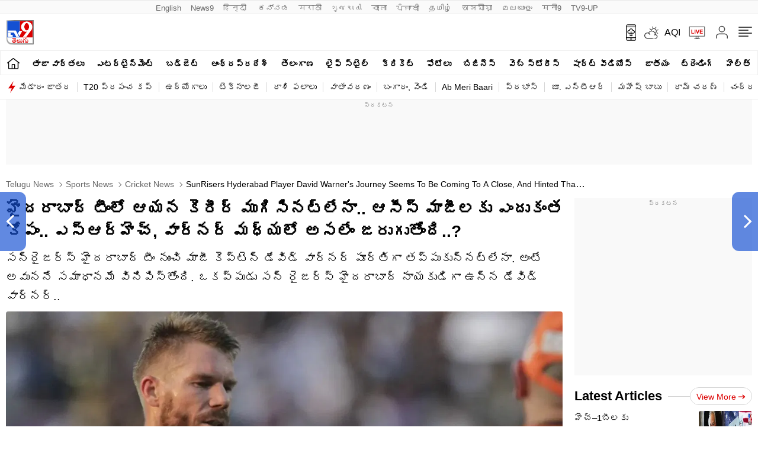

--- FILE ---
content_type: text/html; charset=utf-8
request_url: https://tv9telugu.com/sports/cricket-news/sunrisers-hyderabad-player-david-warners-journey-seems-to-be-coming-to-a-close-and-hinted-that-he-may-have-played-his-last-game-for-srh-in-ipl-549022.html
body_size: 103161
content:
<!DOCTYPE html>
<html lang="te" class="no-js">
<head>
<meta charset="UTF-8">
<meta name="viewport" content="width=device-width, initial-scale=1.0" >
<link rel="shortcut icon" href="https://static.tv9telugu.com/favicon.ico" type="image/x-icon">

<meta name="website" content="https://tv9telugu.com">
<meta name="rating" content="General">
<meta property="category" content="News"/>
<meta name="copyright" content="https://tv9telugu.com">
<meta name="author" content="TV9 Telugu">
<meta http-equiv="Content-Type" content="text/html; charset=utf-8">
<meta http-equiv="X-UA-Compatible" content="IE=edge">
<meta name="viewport" content="width=device-width, initial-scale=1.0">
<meta http-equiv="Accept-CH" content="viewport-width, width, device-memory, dpr, downlink, ect">
<meta name="facebook-domain-verification" content="4vgetn9h0yqws1wpoxc5g9rcbbr2sk" />
<meta name="theme-color" content="#ffffff">
<link rel="preconnect" href="https://tv9telugu.com">
<link rel="preconnect" href="https://images.tv9telugu.com">
<link rel="next" href="https://tv9telugu.com/sports/cricket-news/t20-world-cup-rohit-sharma-is-more-danger-than-kohli-says-former-pakistan-batsman-mudassar-nazar-549055.html" /><link rel="prev" href="https://tv9telugu.com/sports/cricket-news/ravichandran-ashwin-respond-on-kkr-captain-and-tim-southee-issue-548998.html" />
<!--------------------------TV9 Telugu SEO PLUGIN START single------------------------>

<title>హైదరాబాద్‌ టీంలో ఆయన కెరీర్ ముగిసినట్లేనా.. ఆసీస్ మాజీలకు ఎందుకంత కోపం.. ఎస్‌ఆర్‌హెచ్, వార్నర్‌ మధ్యలో అసలేం జరుగుతోంది..? - Telugu News | SunRisers Hyderabad Player David Warner's Journey seems to be coming to a close, and hinted that he may have played his last game for SRH in IPL | TV9 Telugu</title>

<meta name="description" content="సన్‌రైజర్స్ హైదరాబాద్ టీం నుంచి మాజీ కెప్టెన్ డేవిడ్ వార్నర్ పూర్తిగా తప్పుకున్నట్లేనా. అంటే అవుననే సమాధానమే వినిపిస్తోంది. ఒకప్పుడు సన్ రైజర్స్ హైదరాబాద్ నాయకుడిగా ఉన్న డేవిడ్ వార్నర్.." />

		<link rel="canonical" href="https://tv9telugu.com/sports/cricket-news/sunrisers-hyderabad-player-david-warners-journey-seems-to-be-coming-to-a-close-and-hinted-that-he-may-have-played-his-last-game-for-srh-in-ipl-549022.html" />

		
	



<meta property="og:locale" content="te_IN" />
<meta property="og:type" content="article" />
<meta property="og:title" content="హైదరాబాద్‌ టీంలో ఆయన కెరీర్ ముగిసినట్లేనా.. ఆసీస్ మాజీలకు ఎందుకంత కోపం.. ఎస్‌ఆర్‌హెచ్, వార్నర్‌ మధ్యలో అసలేం జరుగుతోంది..?" />
<meta property="og:description" content="సన్‌రైజర్స్ హైదరాబాద్ టీం నుంచి మాజీ కెప్టెన్ డేవిడ్ వార్నర్ పూర్తిగా తప్పుకున్నట్లేనా. అంటే అవుననే సమాధానమే వినిపిస్తోంది. ఒకప్పుడు సన్ రైజర్స్ హైదరాబాద్ నాయకుడిగా ఉన్న డేవిడ్ వార్నర్.." />
<meta property="og:url" content="https://tv9telugu.com/sports/cricket-news/sunrisers-hyderabad-player-david-warners-journey-seems-to-be-coming-to-a-close-and-hinted-that-he-may-have-played-his-last-game-for-srh-in-ipl-549022.html" />



<meta property="og:site_name" content="TV9 Telugu" />
<meta property="article:publisher" content="https://www.facebook.com/TV9Telugu/" />
<meta name="twitter:title" content="హైదరాబాద్‌ టీంలో ఆయన కెరీర్ ముగిసినట్లేనా.. ఆసీస్ మాజీలకు ఎందుకంత కోపం.. ఎస్‌ఆర్‌హెచ్, వార్నర్‌ మధ్యలో అసలేం జరుగుతోంది..?" />
<meta name="twitter:description" content="సన్‌రైజర్స్ హైదరాబాద్ టీం నుంచి మాజీ కెప్టెన్ డేవిడ్ వార్నర్ పూర్తిగా తప్పుకున్నట్లేనా. అంటే అవుననే సమాధానమే వినిపిస్తోంది. ఒకప్పుడు సన్ రైజర్స్ హైదరాబాద్ నాయకుడిగా ఉన్న డేవిడ్ వార్నర్.." />
<meta name="twitter:url" content="https://tv9telugu.com/sports/cricket-news/sunrisers-hyderabad-player-david-warners-journey-seems-to-be-coming-to-a-close-and-hinted-that-he-may-have-played-his-last-game-for-srh-in-ipl-549022.html" />

<meta name="keywords" content="david warner, IPL 2021, Srh, Sunrisers Hyderabad, SunRisers Hyderabad Player David Warner" />

<meta name="news_keywords" content="SunRisers Hyderabad Player David Warner, SunRisers Hyderabad, David Warner, SRH, IPL 2021, Telugu News, News in Telugu, Latest Telugu News">


<meta property="article:published_time" content="2021-09-30T17:14:48+05:30" />

<meta property="article:modified_date" content="2021-09-30T17:14:48+05:30" />


<meta property="twitter:image:src" content="https://images.tv9telugu.com/wp-content/uploads/2021/09/david-warner-2.jpg" />
<meta property="og:image" content="https://images.tv9telugu.com/wp-content/uploads/2021/09/david-warner-2.jpg" />
<meta property="og:image:width" content="1280" />
<meta property="og:image:height" content="720" />


<meta name="robots" content="index, follow, max-snippet:-1, max-image-preview:large, max-video-preview:-1" />   
    
<meta property="fb:app_id" content="135878017835033" />
<meta name="twitter:card" content="summary_large_image" />
<meta name="twitter:creator" content="@TV9Telugu" />
<meta name="twitter:site" content="@TV9Telugu" />


<!--itemprop-->
<meta itemprop="name" content="హైదరాబాద్‌ టీంలో ఆయన కెరీర్ ముగిసినట్లేనా.. ఆసీస్ మాజీలకు ఎందుకంత కోపం.. ఎస్‌ఆర్‌హెచ్, వార్నర్‌ మధ్యలో అసలేం జరుగుతోంది..?">
<meta itemprop="description" content="సన్‌రైజర్స్ హైదరాబాద్ టీం నుంచి మాజీ కెప్టెన్ డేవిడ్ వార్నర్ పూర్తిగా తప్పుకున్నట్లేనా. అంటే అవుననే సమాధానమే వినిపిస్తోంది. ఒకప్పుడు సన్ రైజర్స్ హైదరాబాద్ నాయకుడిగా ఉన్న డేవిడ్ వార్నర్..">
<meta itemprop="image" content="https://images.tv9telugu.com/wp-content/uploads/2021/09/david-warner-2.jpg?width=1280&enlarge=true">
<meta itemprop="publisher" content="TV9 Telugu" />
<meta itemprop="url" content="https://tv9telugu.com/sports/cricket-news/sunrisers-hyderabad-player-david-warners-journey-seems-to-be-coming-to-a-close-and-hinted-that-he-may-have-played-his-last-game-for-srh-in-ipl-549022.html"/>
<meta itemprop="editor" content="tv9telugu.com" />
<meta itemprop="headline" content="హైదరాబాద్‌ టీంలో ఆయన కెరీర్ ముగిసినట్లేనా.. ఆసీస్ మాజీలకు ఎందుకంత కోపం.. ఎస్‌ఆర్‌హెచ్, వార్నర్‌ మధ్యలో అసలేం జరుగుతోంది..?"/>
<meta itemprop="sourceOrganization" content="TV9 Telugu" />
<meta itemprop="keywords" content="david warner, IPL 2021, Srh, Sunrisers Hyderabad, SunRisers Hyderabad Player David Warner" />
<meta itemprop="datePublished" content="2021-09-30T17:14:48+05:30" />
<meta itemprop="dateModified" content="2021-09-30T17:14:48+05:30" />
<!--itemprop-->

<!-- afp header code starts here -->
<!-- afp header code ends here -->







<!-- NewsArticle schema-->
<script type="application/ld+json">{"@context":"https:\/\/schema.org","@type":"NewsArticle","mainEntityOfPage":{"@type":"WebPage","@id":"https:\/\/tv9telugu.com\/sports\/cricket-news\/sunrisers-hyderabad-player-david-warners-journey-seems-to-be-coming-to-a-close-and-hinted-that-he-may-have-played-his-last-game-for-srh-in-ipl-549022.html","name":"SunRisers Hyderabad Player David Warner's Journey seems to be coming to a close, and hinted that he may have played his last game for SRH in IPL","image":"https:\/\/images.tv9telugu.com\/wp-content\/uploads\/2021\/09\/david-warner-2.jpg?w=1280&enlarge=true"},"headline":"హైదరాబాద్‌ టీంలో ఆయన కెరీర్ ముగిసినట్లేనా.. ఆసీస్ మాజీలకు ఎందుకంత కోపం.. ఎస్‌ఆర్‌హెచ్, వార్నర్‌ మధ్యలో...","description":"సన్‌రైజర్స్ హైదరాబాద్ టీం నుంచి మాజీ కెప్టెన్ డేవిడ్ వార్నర్ పూర్తిగా తప్పుకున్నట్లేనా. అంటే అవుననే సమాధానమే వినిపిస్తోంది. ఒకప్పుడు సన్ రైజర్స్ హైదరాబాద్ నాయకుడిగా ఉన్న డేవిడ్ వార్నర్..","keywords":"SunRisers Hyderabad Player David Warner, SunRisers Hyderabad, David Warner, SRH, IPL 2021, Telugu News, News in Telugu, Latest Telugu News","articleSection":"sports","articleBody":"David Warner: సన్‌రైజర్స్ హైదరాబాద్ టీం నుంచి మాజీ కెప్టెన్ డేవిడ్ వార్నర్ పూర్తిగా తప్పుకున్నట్లేనా. అంటే అవుననే సమాధానమే వినిపిస్తోంది. ఒకప్పుడు సన్ రైజర్స్ హైదరాబాద్ నాయకుడిగా ఉన్న డేవిడ్ వార్నర్, రాజస్థాన్ రాయల్స్‌తో జరిగిన మ్యాచులో ప్లేయింగ్ ఎలెవన్‌లో కనిపించకపోవడమే ఇందుకు బలం చేకూర్చుతుందని అంటున్నారు. ఐపీఎల్ చరిత్రలో హైదరాబాద్ తరుపున అత్యధిక స్కోరర్ అయిన వార్నర్ ప్లేయింగ్ ఎలెవన్‌లో లేకపోవడంతో అటు మీడియాలోనే కాదు.. సోషల్ మీడియాలోనూ చర్చనీయాంశంగా మారింది. అందుకు కారణం కూడా ఉంది. ఇన్‌స్టా వేదికగా ఆయన చేసిన ప్రకటన అభిమానులను షాక్ కు గురి చేసింది. &quot;దురదృష్టవశాత్తు, మళ్లీ (స్టేడియంలో) రాను, కానీ, మద్దతు మాత్రం ఇస్తూనే ఉండండి,&quot; అని వార్నర్ పేర్కొవడం పెద్ద ప్రశ్నగా మారింది.\r\n\r\nవార్నర్ కెరీర్ ముగింపు దశకు వచ్చిందా..\r\nఐపీఎల్ చరిత్రలో సన్‌రైజర్స్ హైదరాబాద్‌ తరపున డేవిడ్ వార్నర్ ప్రయాణం ఎంతో గొప్పగా సాగింది. కానీ, నేడు ఆ టీం నుంచి ఆయన కెరీర్ ముగింపు దశకు చేరుకున్నట్లు కనిపిస్తోంది. ఇప్పటికే డేవిడ్ వార్నర్ ఐపీఎల్‌లో సన్‌రైజర్స్ హైదరాబాద్ తరపున తన చివరి మ్యాచ్ ఆడినట్లు సూచించాడు. ఐపీఎల్ 2021 లో ఆస్ట్రేలియన్ ఓపెనర్ అధ్వాన్న స్థితిలో ఉన్నాడు. పరుగులు చేయడంలో తెగ ఇబ్బంది పడుతున్నాడు. కేన్స్ విలియమ్సన్ కెప్టెన్‌గా నియమించిన తరువాత వార్నర్ ఎస్‌ఆర్‌హెచ్ ప్లేయింగ్ XI నుంచి తప్పించారు. ఐపీఎల్ చరిత్రలో ఎస్‌ఆర్‌హెచ్ తరపున అత్యధిక పరుగులు చేసిన ఆటగాడిగా వార్నర్ పలు రికార్డులు నెలకొల్పాడు.\r\n\r\nఎస్‌ఆర్‌హెచ్‌లో కీలకమైన వ్యక్తి..\r\nవార్నర్ కెప్టెన్సీలో ఎస్‌ఆర్‌హెచ్ టీం ఎన్నో కఠినమైన సీజన్లను ఆడింది. అలాగే ట్రోఫీ-విజేతగా ప్రచారంలోనూ అభిమానులు ఎల్లప్పుడూ డేవిడ్ వార్నర్‌తో బాగా కనెక్ట్ అయ్యేవారు. 34 ఏళ్ల వార్నర్ ఎస్‌ఆర్‌హెచ్ బృందంలో ఓ అతిపెద్ద ఆస్తి. ఆయనతోపాటు రషీద్ ఖాన్, భువనేశ్వర్ కుమార్, కేన్ విలియమ్సన్ లాంటి అనేక మంది ఉన్నారు. అయితే ఎస్‌ఆర్‌హెచ్ అభిమానులతో ఎల్లప్పుడూ టచ్‌లో ఉండడంలో మాత్రం డేవిడ్ వార్నర్‌ది ప్రత్యేకమైన శైలి. తెలుగులో ట్వీట్లు చేస్తూ.. తెలుగు పాటలకు డ్యాన్సులు వేస్తూ ఆయన ఎస్‌ఆర్‌హెచ్ ఫ్యాన్స్‌ను సంతోషంలో ముంచేవాడు.\r\n\r\nఫాంలేమికి తోడు పరాజయాలు..\r\nఐపీఎల్‌ 2021లో వార్నర్ అస్సలు ఫాంలో లేడు. ఇప్పటి వరకు ఆడిన ఎనిమిది మ్యాచుల్లో 24.37 సగటుతో కేవలం 181 పరుగులు మాత్రమే చేశాడు. ఈ దశలో వార్నర్ స్ట్రైక్ రేట్ 107.73గా నమోదైంది. ఇప్పటి వరకు ఆడిన అన్ని ఐపీఎల్ సీజనల్లో కంటే ఈ 2021 సీజన్‌లోనే అతి తక్కువ పరుగులు సాధించాడు. అయితే ప్రతీ ఆటగాడికి ఇలాంటి దశ ఒకటి ఉంటుంది. ఇలాంటి సమయంలో ఎంతో ఓర్పుగా ఉండాల్సి వస్తుంది. ఫాంలో లేని సమయంలో జట్టు నుంచి వేటు కూడా పడొచ్చు. అయితే వార్నర్ విషయంలో హైదరాబాద్ టీం మేనేజ్‌మెంట్ వ్యవహరించిన తీరును అంతా తప్పుబడుతున్నారు. ఎస్‌ఆర్‌హెచ్ జట్టుకు ఆయన ఎన్నో సేవలు అందించాడంటూ ఫ్యాన్స్ సోషల్ మీడియాలో వాపోతున్నారు. మరలా అద్భుతమైన ఫాంతో తిరిగిరావాలంటూ కూడా వార్నర్‌కు సూచించారు.\r\n\r\nకెప్టెన్సీ నుంచి తప్పించాలంటూ మాజీల పిలుపు\r\nభారతదేశంలో జరిగిన ఐపీఎల్ 2021 తొలి దశలో పేలవమైన ప్రారంభం తరవాత, ప్రముఖ ఆసీస్ కోచ్‌లు టామ్ మూడీ, ట్రెవర్ బేలిన్, బ్రాడ్ హాడిన్‌లు డేవిడ్ వార్నర్‌ను కెప్టెన్సీ నుంచి తొలగించాలంటూ మేనేజ్‌మెంట్‌కు పిలుపునిచ్చారు. దీంతో ఎస్‌ఆర్‌హెచ్ కెప్టన్సీ నుంచి డేవిడ్ వార్నర్‌ను తప్పిస్తూ నిర్ణయం తీసుకున్నారు. వార్నర్ స్థానంలో న్యూజిలాండ్ కెప్టెన్ కేన్ విలియమ్సన్‌ను ఎంపిక చేశారు.\r\n\r\nమేనేజ్‌మెంట్‌ నిర్ణయాన్ని వ్యతిరేకించినందుకేనా..\r\nభారతదేశంలో జరిగిన ఐపీఎల్ 2021 ప్రథమార్ధంలో ఢిల్లీ క్యాపిటల్స్‌తో జరిగిన మ్యాచులో ప్లేయింగ్ ఎలెవన్ నుంచి మనీష్ పాండేను మినహాయించడంపై వార్నర్ తన అసంతృప్తిని వ్యక్తం చేశాడు. దీంతో అప్పటి వరకు ఆడిన ఏడు మ్యాచ్‌లలో ఒక విజయం మాత్రమే దక్కడంతో.. వార్నర్ స్థానాన్ని మరితం కష్టతరం చేసింది. ఆ సమయంలో ప్లేయింగ్ ఎలెవన్‌లో చోటు కోసం కష్టపడుతున్న కేన్ విలియమ్సన్, జట్టు కెప్టెన్‌గా ఎంపికయ్యాడు. కెప్టెన్ మారినా ఎస్‌ఆర్‌హెచ్ జాతకం మాత్రం మారలేదు. కేన్ నాయకత్వంలో మూడు మ్యాచులాడిన ఎస్‌ఆర్‌హెచ్ టీం కేవలం ఒక్క మ్యాచ్ మాత్రమే గెలిచింది. వార్నర్ ముఖ్యంగా పరిమిత ఓవర్ల క్రికెట్‌లో దూకుడైన ఆటగాడు. అటు ఆస్ట్రేలియాకే కాదు.. ఇటు ఐపీఎల్‌లోనూ తన బ్యాటుతో అత్యధిక స్ట్రైక్ రేట్‌తో పరుగులు సాధించేవాడు. అందుకు ఆయన గణాంకాలు చూస్తే ఇట్టే అర్ధమవుతుంది.\r\n\r\nగతమెంతో ఘనం..హైదరాబాద్ తరపున డేవిడ్ వార్నర్\r\n2014లో 14 మ్యాచులు ఆడిన వార్నర్ 140 స్ట్రైక్ రేటుతో 528 పరుగులు సాధించాడు. అలాగే 2015లో 156 స్ట్రైక్ రేట్‌తో 562 పరుగులు సాధించాడు. ఇక 2016లో 17 మ్యాచులు ఆడిన వార్నర్ 151 సగటుతో 848 పరుగులు చేశాడు. అలా 2020 వరకు 500 కంటే ఎక్కువ పరుగులు సాధిస్తూ వస్తున్నాడు. కానీ, 2021లో మాత్రం ఫాంలో లేక తంటాలు పడుతోన్న వార్నర్ కేవలం 8 మ్యాచుల్లో 107 స్ట్రైక్ రేట్‌తో 195 పరుగులు చేశాడు. ఐపీఎల్‌లో అత్యధిక పరుగులు చేసిన వారిలో వార్నర్ ఐదో స్థానంలో నిలిచాడు.\r\n\r\nప్లేయింగ్‌ XIలో లేకపోవడంతో ఫీలయ్యాడా?\r\nపేలవమైన ఫామ్ కారణంగా ఏ ఆటగాడినైనా ప్లేయింగ్ ఎలెవన్ నుంచి తొలగించే అవకాశం మేనేజ్‌మెంట్‌కు ఉంటుంది. ఎస్‌ఆర్‌హెచ్‌లోనూ అలాగే జరిగింది. గత మ్యాచులో వార్నర్ ప్లేయింగ్ ఎలెవన్‌లో లేకపోవడంతో హోటల్‌లోనే గడిపినట్లు తెలుస్తుంది. అయితే మొదటి దశలోనూ ప్లేయింగ్‌ ఎలెవన్‌లోనూ చోటు దక్కకపోవడంతో వార్నర్ ఆట మధ్యలో ఆటగాళ్లకు డ్రింక్స్ తీసుకువెళ్లి మ్యాచు విషయాలు చర్చించాడు. కానీ, ఈ సారి మాత్రం అలా జరగలేదు. మేనేజ్‌మెంట్‌కు వార్నర్‌కు మధ్యలో ఏం జరిగిందో పూర్తిగా తెలియదు. దీంతో ఎస్‌ఆర్‌హెచ్ నుంచి తప్పుకుంటున్నట్లు వార్తలు వస్తున్నాయి. అయితే ఐసీఎల్‌ నుంచి అసలే తప్పుకుంటాడా లేదా.. వేరే ప్రాంచైజీకి వెళ్తాడా అనేది తెలియదు.\r\n\r\nసోషల్ మీడియాలో తగ్గేదేలే..\r\nరాజస్థాన్‌పై మ్యాచ్‌లో వార్నర్ ప్లేస్‌లో తొలిసారి బరిలోకి దిగిన జేసన్ రాయ్‌.. హాఫ్ సెంచరీతో ఎస్‌ఆర్‌హెచ్ విజయంలో కీలక పాత్ర పోషించాడు. దీంతో వార్నర్ సోషల్ మీడియా ప్లాట్‌ఫామ్ ద్వారా జేసన్ రాయ్‌ని ప్రత్యేకించి ప్రశంసించారు.\r\n\r\nAlso Read: Ashwin: నిజంగా ఆ విషయం తెలియదు.. ఏం చేసినా జట్టు కోసమే.. మోర్గాన్‎తో గొడవపై వరుస ట్వీట్లు..\r\nIPL 2021: ‎ఐపీఎల్‌లో ఇప్పటికీ ఆయనే అత్యంత విలువైన ఆటగాడు: మ్యాథ్యూ హేడెన్\r\nభారత హాకీ ప్లేయర్‌కు కొత్త తలనొప్పి.. నేను ఆయనను కాదు.. నన్ను ట్రోల్ చేయవద్దంటూ వేడుకోలు","url":"https:\/\/tv9telugu.com\/sports\/cricket-news\/sunrisers-hyderabad-player-david-warners-journey-seems-to-be-coming-to-a-close-and-hinted-that-he-may-have-played-his-last-game-for-srh-in-ipl-549022.html","inLanguage":"te","datePublished":"2021-09-30T17:14:48+05:30","dateModified":"2021-09-30T17:14:48+05:30","dateCreated":"2021-09-30T17:14:48+05:30","thumbnailUrl":"https:\/\/images.tv9telugu.com\/wp-content\/uploads\/2021\/09\/david-warner-2.jpg?w=1280&enlarge=true","image":{"@type":"ImageObject","url":"https:\/\/images.tv9telugu.com\/wp-content\/uploads\/2021\/09\/david-warner-2.jpg?w=1280&enlarge=true","width":1280,"height":720},"author":{"@type":"Person","name":"Venkata Chari","url":"\/author\/venkata-chari"},"publisher":{"@type":"Organization","name":"TV9 Telugu","url":"https:\/\/tv9telugu.com","logo":{"@type":"ImageObject","url":"https:\/\/static.tv9telugu.com\/wp-content\/uploads\/2022\/09\/tv9telugu.png","width":"600","height":"60"}}}</script>
<!-- NewsArticle schema-->


<!-- WebPage schema-->
<script type="application/ld+json">{"@context":"https:\/\/schema.org","@type":"WebPage","url":"https:\/\/tv9telugu.com\/sports\/cricket-news\/sunrisers-hyderabad-player-david-warners-journey-seems-to-be-coming-to-a-close-and-hinted-that-he-may-have-played-his-last-game-for-srh-in-ipl-549022.html","name":"హైదరాబాద్‌ టీంలో ఆయన కెరీర్ ముగిసినట్లేనా.. ఆసీస్ మాజీలకు ఎందుకంత కోపం.. ఎస్‌ఆర్‌హెచ్, వార్నర్‌ మధ్యలో అసలేం జరుగుతోంది..? - Telugu News | SunRisers Hyderabad Player David Warner's Journey seems to be coming to a close, and hinted that he may have played his last game for SRH in IPL","description":"సన్‌రైజర్స్ హైదరాబాద్ టీం నుంచి మాజీ కెప్టెన్ డేవిడ్ వార్నర్ పూర్తిగా తప్పుకున్నట్లేనా. అంటే అవుననే సమాధానమే వినిపిస్తోంది. ఒకప్పుడు సన్ రైజర్స్ హైదరాబాద్ నాయకుడిగా ఉన్న డేవిడ్ వార్నర్..","keywords":"SunRisers Hyderabad Player David Warner, SunRisers Hyderabad, David Warner, SRH, IPL 2021, Telugu News, News in Telugu, Latest Telugu News","inLanguage":"te","publisher":{"@type":"Organization","name":"TV9 Telugu","url":"https:\/\/tv9telugu.com","logo":{"@type":"ImageObject","contentUrl":"https:\/\/static.tv9telugu.com\/wp-content\/uploads\/2022\/09\/tv9telugu.png"}}}</script>
<!-- WebPage schema-->

<!-- Organization schema-->
<script type="application/ld+json">{"@context":"http:\/\/schema.org","@type":"NewsMediaOrganization","name":"TV9 Telugu","url":"https:\/\/tv9telugu.com","logo":{"@type":"ImageObject","url":"https:\/\/static.tv9telugu.com\/wp-content\/uploads\/2022\/09\/tv9telugu.png","width":"600","height":"60"},"address":{"@type":"PostalAddress","streetAddress":"97,Road 3,Banjara Hills,Hyderabad, Telangana – 500034","addressLocality":"Hyderabad","addressRegion":"India","postalCode":"500034","Telephone":"+91-9948290901"},"sameAs":["https:\/\/www.facebook.com\/TV9Telugu\/","https:\/\/x.com\/TV9Telugu","https:\/\/www.youtube.com\/user\/tv9telugulive","https:\/\/en.wikipedia.org\/wiki\/TV9_Telugu"]}</script>
<!-- Organization schema-->

<!-- ItemList schema-->
<script type="application/ld+json">{"@context":"https:\/\/schema.org","@type":"ItemList","itemListElement":[{"@type":"SiteNavigationElement","position":1,"name":"తాజా వార్తలు","url":"https:\/\/tv9telugu.com\/latest-news"},{"@type":"SiteNavigationElement","position":2,"name":"ఎంటర్టైన్మెంట్","url":"https:\/\/tv9telugu.com\/entertainment"},{"@type":"SiteNavigationElement","position":3,"name":"బడ్జెట్‌","url":"https:\/\/tv9telugu.com\/budget"},{"@type":"SiteNavigationElement","position":4,"name":"ఆంధ్రప్రదేశ్","url":"https:\/\/tv9telugu.com\/andhra-pradesh"},{"@type":"SiteNavigationElement","position":5,"name":"తెలంగాణ","url":"https:\/\/tv9telugu.com\/telangana"},{"@type":"SiteNavigationElement","position":6,"name":"లైఫ్ స్టైల్","url":"https:\/\/tv9telugu.com\/lifestyle"},{"@type":"SiteNavigationElement","position":7,"name":"క్రికెట్‌","url":"https:\/\/tv9telugu.com\/sports\/cricket-news"},{"@type":"SiteNavigationElement","position":8,"name":"ఫోటోలు","url":"https:\/\/tv9telugu.com\/photo-gallery"},{"@type":"SiteNavigationElement","position":9,"name":"బిజినెస్","url":"https:\/\/tv9telugu.com\/business"},{"@type":"SiteNavigationElement","position":10,"name":"వెబ్ స్టోరీస్","url":"https:\/\/tv9telugu.com\/web-stories"},{"@type":"SiteNavigationElement","position":11,"name":"షార్ట్ వీడియోస్","url":"https:\/\/tv9telugu.com\/videos\/short-videos"},{"@type":"SiteNavigationElement","position":12,"name":"జాతీయం","url":"https:\/\/tv9telugu.com\/national"},{"@type":"SiteNavigationElement","position":13,"name":"ట్రెండింగ్","url":"https:\/\/tv9telugu.com\/trending"},{"@type":"SiteNavigationElement","position":14,"name":"హెల్త్‌","url":"https:\/\/tv9telugu.com\/health"},{"@type":"SiteNavigationElement","position":15,"name":"క్రైమ్","url":"https:\/\/tv9telugu.com\/crime"},{"@type":"SiteNavigationElement","position":16,"name":"ఆధ్యాత్మికం","url":"https:\/\/tv9telugu.com\/spiritual"},{"@type":"SiteNavigationElement","position":17,"name":"పాలిటిక్స్‌","url":"https:\/\/tv9telugu.com\/politics"},{"@type":"SiteNavigationElement","position":18,"name":"మేడారం జాతర","url":"https:\/\/tv9telugu.com\/topic\/medaram-jathara"},{"@type":"SiteNavigationElement","position":19,"name":"T20 ప్రపంచ కప్","url":"https:\/\/tv9telugu.com\/sports\/cricket-news\/series\/t20-world-cup"},{"@type":"SiteNavigationElement","position":20,"name":"ఉద్యోగాలు","url":"https:\/\/tv9telugu.com\/career-jobs"},{"@type":"SiteNavigationElement","position":21,"name":"టెక్నాలజీ","url":"https:\/\/tv9telugu.com\/technology"},{"@type":"SiteNavigationElement","position":22,"name":"రాశి ఫలాలు","url":"https:\/\/tv9telugu.com\/astrology"}]}</script>
<!-- ItemList schema-->

<!-- Breadcrumb schema-->
<script type="application/ld+json">{"@context":"https:\/\/schema.org","@type":"BreadcrumbList","itemListElement":[{"@type":"ListItem","position":1,"item":{"@id":"https:\/\/tv9telugu.com","name":"Telugu News"}},{"@type":"ListItem","position":2,"item":{"@id":"https:\/\/tv9telugu.com\/sports","name":"Sports News"}},{"@type":"ListItem","position":3,"item":{"@id":"https:\/\/tv9telugu.com\/sports\/cricket-news","name":"Cricket news"}},{"@type":"ListItem","position":4,"item":{"@id":"https:\/\/tv9telugu.com\/sports\/cricket-news\/sunrisers-hyderabad-player-david-warners-journey-seems-to-be-coming-to-a-close-and-hinted-that-he-may-have-played-his-last-game-for-srh-in-ipl-549022.html","name":"SunRisers Hyderabad Player David Warner's Journey seems to be coming to a close, and hinted that he may have played his last game for SRH in IPL"}}]}</script>
<!-- Breadcrumb schema-->




<script async src="https://securepubads.g.doubleclick.net/tag/js/gpt.js"></script>

<script>
function getMetaKeywordsContent() {
 var metas = document.getElementsByTagName('meta');for (var i=0; i< metas.length; i++) {if (metas[i].getAttribute("name") == "news_keywords") {var value = metas[i].getAttribute("content").split(",").map(Function.prototype.call, String.prototype.trim);return value;}}return '';}
 
 var pageType = 'article';
 
</script>

<!-- WebSite Search Schema-->

<script type="application/ld+json">
{
	"@context": "https://schema.org",
	"@type": "WebSite",
		
	"url": "https://tv9telugu.com",
	"potentialAction": 
	{
		"@type": "SearchAction",
		"target": "https://tv9telugu.com/search?q={search_term_string}",
		"query-input": "required name=search_term_string"
	}
}
</script>
<!-- WebSite Search Schema-->
<!--------------------------TV9 Telugu SEO PLUGIN END------------------------>  

<!--------------------------TV9 Telugu HEAD START------------------------------>  

    <link rel="amphtml" href="https://tv9telugu.com/sports/cricket-news/sunrisers-hyderabad-player-david-warners-journey-seems-to-be-coming-to-a-close-and-hinted-that-he-may-have-played-his-last-game-for-srh-in-ipl-549022.html/amp">
<!--------------------------TV9 Telugu HEAD END------------------------------>     
	
	
	<link rel="preload" as="image" href="https://images.tv9telugu.com/wp-content/uploads/2021/09/david-warner-2.jpg?w=1280">
	

<style>
  .tv9_catnavbar a[href*="/sports/cricket-news/icc-cricket-world-cup"] {background-image:url(https://static.tv9telugu.com/wp-content/uploads/2023/10/world-cup-icon.png); background-repeat:no-repeat;background-size: 100%;background-position: center;color: transparent;width: 80px;text-indent: -9999px;}
  .language_menu a{white-space: pre;}
  @media(max-width:767px){	#taboola-below-article-thumbnails,#taboola-below-photo-thumbnails,#taboola-below-video-thumbnails,#taboola-below-category-thumbnails{overflow: hidden;}
  }
</style>
<style>:root{--primary-text:#000000;--text-blue:#0848d4;--text-grey-light:#cccccc;--bg-grey:#e1e1e1;--primary-bg:#ffffff;--text-grey:#919191;--text-grey-light:#cccccc;--text-blue-light:#6a8edc;--ads-bg:#f9f9f9;--heading-viewmore-bg:#fff;--heading-viewmore-bdr:#d7d7d7;--heading-viewmore-txt:#dc0000;--common-story-bdr:#D7D7D7}.theme-dark{--primary-text:#ffffff;--text-blue:#ffffff;--primary-bg:#000000;--bg-grey:#252525;--ads-bg:#2f2f2f;--heading-viewmore-bg:#9F231F;--heading-viewmore-bdr:#9F231F;--heading-viewmore-txt:#fff;--common-story-bdr:#4D4D52}.theme-light,:root{--text-grey-light:#cccccc}a,body{color:#000}.tv9common-head .h1,.tv9common-heading .h2,.tv9heading .h2{font-weight:700;padding-right:10px;text-transform:capitalize}#notiCount,.tv9_footerSticky .fs_listwrap .fs_link.short_menu.active{background-color:#dc0000}*,:after,:before{-webkit-box-sizing:border-box;-moz-box-sizing:border-box;box-sizing:border-box;padding:0;margin:0;outline:0}:root{--text-grey:#919191;--text-blue-light:#6a8edc;--bg-grey:#252525}.theme-light{--text-black:#000000;--text-blue:#0848d4;--bg-grey:#e1e1e1;--bg-light:#ffffff}.theme-dark{--text-black:#ffffff;--text-blue:#ffffff;--bg-light:#000000;--bg-grey:#252525}.theme-dark .adsCont{background:#2f2f2f}body{font-family:Mandali,sans-serif;font-size:16px;line-height:26px;background:var(--bg-light);-webkit-text-size-adjust:none}a{text-decoration:none}ol,ul{list-style:none}img{max-width:100%;height:inherit}.flex,.tv9_navbar .container{display:flex;justify-content:space-between;align-items:center}.adsCont{text-align:center;clear:both;margin:10px -10px 20px;position:relative;height:300px;padding-top:2px;z-index:0;background:#f9f9f9;overflow:hidden}.adsCont:before{content:"ప్రకటన";font-size:10px;line-height:16px;display:block;color:#777}.adsCont.Topads{height:300px}.adsCont.desktop,.adsCont.web,.menuNavigation ul.listItems li ul.subItems,.tv9_navbarRHS .menu_icon{display:none}.adsCont.mobile,.onlyMobileADS{display:block}.container{max-width:1320px;margin:0 auto;padding:0 10px}.tv9common-heading,.tv9heading{display:flex;align-items:center;justify-content:space-between;margin-bottom:10px;position:relative}.tv9common-heading .h2,.tv9heading .h2{font-size:22px;line-height:30px;background:#fff}.tv9common-heading a.view_more{font-weight:400;font-size:14px;line-height:20px;color:#dc0000;text-transform:capitalize;border:1px solid #d7d7d7;padding:5px 10px 3px;border-radius:30px;background:#fff;display:flex;align-items:center;flex:0 0 auto}.tv9common-heading a.view_more svg{width:13px;height:8px;margin-left:3px;fill:#DC0000}.tv9common-head{width:100%;position:relative;margin-bottom:10px}.tv9common-head .h1{font-size:18px;line-height:24px;background:#fff;display:inline-block}.tv9common-head:before{border-top:1px solid #cfcfcf;content:"";margin:0 auto;position:absolute;top:50%;left:0;right:0;bottom:0;width:100%;z-index:-1}.language_menu{background:#fafafa;border:solid #e9e9e9;border-width:1px 0}.language_menu .container{display:flex;flex-wrap:nowrap;overflow-x:auto;-webkit-overflow-scrolling:touch;align-items:center;overflow-y:hidden}.language_menu a{font-weight:400;font-size:13px;line-height:22px;text-transform:capitalize;color:#666;padding:2px 8px;height:22px}.language_menu a:first-child{padding-left:0}.tv9_navbar{background-color:#fff;padding:7px 0}.tv9_logo img{display:block;width:40px;height:36px}.tv9_navbarRHS{display:inline-flex;align-items:center}.tv9_navbarRHS svg{margin-left:14px;margin-right:5px}.tv9_navbarRHS .livetv_icon{width:26px;height:26px;display:block}.tv9_navbarRHS .search_icon{width:19px;height:19px;fill:#fff;display:block}.tv9_navbarRHS .bell_icon{width:22px;height:22px;display:block;fill:transparent}.menuNavigation{width:100%;height:0%;color:#fff;position:fixed;top:0;z-index:10000;background:#fff;overflow:auto}.menuNavigation::-webkit-scrollbar{width:0}.menuNavigation::-webkit-scrollbar-track{background:#101f35}.menuNavigation::-webkit-scrollbar-thumb{background:#101f35}.menuNavigation::-webkit-scrollbar-thumb:hover{background:#101f35}.menuNavigation.active{height:100%;padding-top:19px}.menuNavigation ul.listItems{list-style:none;margin:0;justify-content:flex-start;flex-wrap:wrap;-moz-column-count:5;column-count:5;display:flex}.menuNavigation ul.listItems>li{width:100%;text-align:left;padding:5px 0;margin:0;border:none;position:relative;cursor:pointer;border-bottom:1px solid #e9e9e9;line-height:35px}.menuNavigation ul.listItems li>a{text-decoration:none;text-align:center;color:#000;font-size:15px;line-height:30px;margin-bottom:12px}.menuNavigation ul.listItems li a.catHead{font-weight:600;font-size:18px;margin-bottom:10px;color:#000}.menuNavigation ul.listItems li a.catHead:after{content:inherit}.menuNavigation ul.listItems li.active .subItems{display:block;padding-left:20px}.listItems li span{border:solid #000;border-width:0 1px 1px 0;display:inline-block;padding:4px;transform:rotate(-45deg);-webkit-transform:rotate(-45deg);position:absolute;right:10px;top:18px}.listItems li.active span{transform:rotate(45deg);-webkit-transform:rotate(45deg);top:14px}.menuNavigation .listItems li span{border-color:#000}body.openMenu{overflow:hidden}.megaMenu_Header{padding:15px 0;display:flex;align-items:center}.megaMenu_Header .tv9_logo{margin-right:20px}.search_box{width:calc(100% - 106px);display:flex;border:1px solid #e9e9e9}.search_box form{width:100%;display:flex}.search_box .s_input{height:30px;outline:0;border-radius:0;width:100%;padding:10px;font-size:13px;background:#fafafa;border:0}.search_box .s_input::placeholder{color:#000}#notiCount,.theme-dark .commonstory .h3,.tv9_footerSticky .fs_listwrap .fs_link.short_menu span,.tv9_footerSticky .fs_listwrap .fs_link.short_menu.active span{color:#fff}.search_box .s_button{height:30px;background:#fafafa;border:0;outline:0;border-radius:0;width:3rem;color:#000;display:flex;justify-content:center;align-items:center;cursor:pointer}.search_box .search_icon{width:12px;height:12px;display:block;border-radius:50%;border:2px solid #000;position:relative}.search_box .search_icon::after{content:"";position:absolute;width:6px;height:2px;background:#000;right:-5px;top:8px;transform:rotate(46deg)}.close_icon{width:24px;height:24px;display:block;margin-left:15px;cursor:pointer}#bell{display:flex}#posRel{position:relative;cursor:pointer}#notiCount{position:absolute;width:20px;height:20px;line-height:20px;text-align:center;right:0;border-radius:50%;top:-10px;font-size:12px}.notificationNews{background-color:#fff;box-shadow:0 3px 25px rgb(0 0 0 / 20%);right:-10px;top:36px;position:absolute;z-index:9;width:100vw;max-width:557px;display:none}.notificationNews .arrow{position:relative}.notificationNews .arrow:after{content:'';position:absolute;right:12px;bottom:0;border-left:10px solid transparent;border-right:10px solid transparent;border-bottom:10px solid #fff}.notificationNews-content .custom-scrollbar{height:100vh;overflow-y:auto}.notificationNews-content .custom-scrollbar li{border-bottom:1px solid #eee;padding:10px;display:flex;justify-content:space-between}.custom-scrollbar .notification-thumb{width:90px;margin-right:10px}.custom-scrollbar .notification-thumb img{border-radius:4px}.custom-scrollbar .notification-txt{width:calc(100% - 100px)}.custom-scrollbar p{font-size:15px;font-weight:400;display:-webkit-box;-webkit-line-clamp:3;-webkit-box-orient:vertical;overflow:hidden;line-height:21px}.notification-txt .bullet{display:inline-block;background:#144fd0;width:6px;height:6px;margin:0 5px 0 0;border-radius:50px;vertical-align:middle}.notification-txt .catTime{display:flex;margin:5px 0;font-size:12px;line-height:22px;justify-content:flex-start}.notification-txt .catTime a{color:#dc0000;position:relative;margin-right:20px}.notification-txt .catTime a:after{position:absolute;right:-10px;border-right:1px solid #000;content:'';height:10px;top:6px}.tv9_catnavbar{background-color:#fff;border:1px solid #eee}.tv9_catnavbar .container{display:flex;height:33px;flex-wrap:nowrap;overflow-x:auto;-webkit-overflow-scrolling:touch;align-items:center;overflow-y:hidden}.tv9_catnavbar .home_icon{width:19px;height:16px;display:block;fill:#000;margin:8px 0 10px}.tv9_catnavbar a{font-weight:600;font-size:14px;line-height:28px;text-transform:uppercase;color:#000;padding:2px 0 0;flex:0 0 auto;margin:0 7px}.copyright,.footer_navlinks a,.footer_netlinks li a,.fsocial_links span{font-weight:400;color:#666}.footer_netlinks strong,.fsocial_links span{line-height:24px;font-size:15px;text-align:center}.dowoloadBtn{text-align: center;}.dowoloadBtn span{font-size: 16px; text-transform: uppercase;color: #666;font-weight: 400;margin-bottom:10px;display:block;line-height:20px;}.tv9_catnavbar a.active{border-bottom:2px solid #dc0000}.tv9_catnavbar a.active .home_icon{fill:#DC0000}.tv9_catnavbar a:first-child{margin-left:0}.tv9_catnavbar a:first-child.active{border-bottom:0}.sticky .tv9_catnavbar{top:0;position:fixed;width:100%;z-index:9;transition:.5s}.language_menu .container::-webkit-scrollbar,.tv9_catnavbar .container::-webkit-scrollbar{display:none}.tv9_footer{margin-top:20px}.tv9_footerlinks{background:#fff;box-shadow:0 -5px 15px rgba(0,0,0,.1);padding:20px 0 80px}.tv9_footerlinks .container{display:flex;justify-content:center;flex-wrap:wrap}.footer_LHS .fsocial{display:flex;justify-content:center;margin-bottom:10px;}.footer_LHS .fsocial img{display:block;margin-right:20px}.fsocial_links span{text-transform:uppercase;display:block}.fsocial_links ul{display:flex;align-items:center;justify-content:center}.fsocial_links ul li{padding:10px}.fsocial_links ul li svg{width:23px;height:23px;display:block}.download_links a,.download_links img{display:inline-block}.footer_navlinks,.footer_netlinks{display:flex;justify-content:center;align-items:center;flex-wrap:wrap;margin-bottom:10px}.footer_navlinks a{font-size:15px;text-align:center;margin-right:15px;padding-bottom:10px}.footer_navlinks a:last-child{margin-right:0;}.footer_netlinks strong{font-weight:700;color:#666;display:block}.errorPage a,.errorPage p{font-weight:500;font-size:14px}.footer_netlinks ul,.sticky_sidebar{text-align:center}.footer_netlinks li{display:inline-block;margin-right:9px;margin-bottom:10px}.footer_netlinks li a{font-size:15px}.copyright{font-size:12px;line-height:19px;text-align:center;margin-top:10px;}.tv9_footerSticky{display:flex;justify-content:center;align-items:center;position:fixed;width:100%;bottom:-70px;left:0;transition: 0.5s ease-in-out;z-index:1;background: #E8E8E8;}.tv9_footerSticky .fs_listwrap{display:grid;grid-template-columns:repeat(5, 1fr);width:100%;align-items:center;z-index:1;}.tv9_footerSticky .fs_listwrap .leftLinks,.tv9_footerSticky .fs_listwrap .rightLinks{display:flex;justify-content:space-between;width:32%;}.tv9_footerSticky .fs_listwrap .fs_link{display:flex;align-items:center;justify-content:center;padding:0.625rem 0.5rem;}.tv9_footerSticky .fs_listwrap .fs_link a{display:flex;flex-wrap:wrap;justify-content:center;align-items:center}.tv9_footerSticky .fs_listwrap .fs_link span{width:100%;font-weight:400;font-size:12px;line-height:1;color:#4b4b4b;text-align:center}.tv9_footerSticky .fsmore_icon{width:19px;height:19px;display:block;fill: #4B4B4B;}
.tv9_footerSticky .fs_listwrap .fs_link .img-wrap{width:30px;height:30px;display:flex;justify-content:center;align-items:center}
.tv9_footerSticky .fs_listwrap .fs_link .img-wrap img{width:24px;height:auto;display:block;}.tv9_footerSticky .fs_listwrap .fs_link.active{background-color:#ccc;}.sticky-down .tv9_footerSticky{bottom:0px;}.onlyWebADS{display:none}.fixedads{position:fixed;bottom:0;background:#080d1c;left:0;right:0;text-align:center;min-height:50px}.sticky-down .fixedads{bottom:62px;transition:.5s ease-in-out}.sticky-down .scene,.sticky-up .fixedads{bottom:0;transition:.5s ease-in-out}.sticky-up .scene{bottom:115px;transition:.5s ease-in-out}.blinker{display:inline-block;background:#d80202;border-radius:50%;box-shadow:0 0 0 0 #d80202;margin:0 8px 0 0;height:10px;width:10px;transform:scale(1);animation:2s infinite pulse-red}@keyframes pulse-red{0%{transform:scale(.95);box-shadow:0 0 0 0 rgba(216,2,2,.7)}70%{transform:scale(1);box-shadow:0 0 0 10px rgba(216,2,2,0)}100%{transform:scale(.95);box-shadow:0 0 0 0 rgba(216,2,2,0)}}@keyframes pulse-white{0%{transform:scale(.95);box-shadow:0 0 0 0 rgba(255,255,255,.7)}70%{transform:scale(1);box-shadow:0 0 0 10px rgba(216,2,2,0)}100%{transform:scale(.95);box-shadow:0 0 0 0 rgba(216,2,2,0)}}.errorPage{background:#ececec;border-radius:25px;padding:25px;text-align:center;margin-bottom:10px}.errorPage p{line-height:26px;color:#000;margin-bottom:10px}.errorPage a{background:#ff4d4d;border-radius:30px;text-align:center;color:#f3f3f3;padding:5px 15px}.border{background:#f6f6f6;height:10px;display:block;margin:20px -10px;width:100vw}.tv9wrapperMain{display:flex;flex-wrap:wrap;justify-content:flex-start}.main-col,.rhs-col{width:100%}.theme-dark .tv9common-heading .h2{background:#000;color:#fff}.three_collum_list .commonstory .smallstory a{padding-bottom:15px;margin-bottom:15px}.theme-dark .commonstory figure a{border-color:#444}@media(min-width:1000px){.adsCont{margin:0 0 20px;width:100%}.adsCont.Topads{height:110px;}.adsCont.desktop,.adsCont.web,.menuNavigation ul.listItems,.onlyWebADS{display:block}.adsCont.mobile,.border,.listItems li span,.onlyMobileADS,.tv9_footerSticky{display:none}.tv9common-head:before,.tv9common-heading:before{border-top:1px solid #cfcfcf;content:"";margin:0 auto;position:absolute;top:50%;left:0;right:0;bottom:0;width:100%;z-index:-1}.tv9common-heading h1{font-weight:700;font-size:18px;line-height:18px}.language_menu .container{justify-content:center}.tv9_navbar{padding:10px 0}.tv9_logo img{width:47px;height:41px}.tv9_navbarRHS .bell_icon,.tv9_navbarRHS .livetv_icon{width:28px;height:28px}.tv9_navbarRHS .search_icon{width:21px;height:21px}.tv9_navbarRHS svg{margin-right:0}.tv9_navbarRHS .menu_icon{width:30px;height:30px;display:block}#toggleNav{display:flex;align-items:center}.MenuBtn{cursor:pointer;margin-left:14px}.MenuBtn i{width:23px;height:2px;display:block;background:#4c4c4c;margin-bottom:3px;border-radius:2px}.MenuBtn i:nth-child(4){padding-top:0}.MenuBtn i:nth-child(2n){width:17px}.menuNavigation ul.listItems>li{border-bottom:0}.menuNavigation ul.listItems li a.catHead:after{content:"";display:inline-block;width:7px;height:7px;border:solid #000;border-width:0 1px 1px 0;margin:-1px 0 0 3px;vertical-align:middle;-webkit-transform:rotate(-45deg);-moz-transform:rotate(-45deg);-ms-transform:rotate(-45deg);-o-transform:rotate(-45deg);transform:rotate(-45deg)}.footer_LHS,.tv9_dthprovider .channel_info li:nth-child(2n){border-right:1px solid #e7e7e7}.menuNavigation ul.listItems li ul.subItems{display:block;padding-left:0}.menuNavigation ul.listItems li ul.subItems li{line-height:22px}.notificationNews{top:44px}.notificationNews-content .custom-scrollbar{height:50vh;overflow-y:auto}.tv9_catnavbar .container{height:40px}.tv9_catnavbar a{font-size:14px;line-height:34px;padding:3px 0 0;margin:0 10px}.tv9_catnavbar a:first-child{padding-left:0;margin-left:0}.tv9_catnavbar .home_icon{width:23px;height:20px}.tv9_dthprovider .container{justify-content:space-between;align-items:center;flex-wrap:unset}.tv9_dthprovider p{font-size:15px;line-height:24px;width:35%}.tv9_dthprovider .channel_info{width:65%}.tv9_dthprovider .channel_info li{width:25%;border-right:1px solid #e7e7e7}.tv9_dthprovider .channel_info li:last-child{border-right:0}.tv9_footerlinks{padding:20px 0}.tv9_footerlinks .container{flex-wrap:unset;align-items: center;}.footer_LHS{width:23%;margin-right:2%}.footer_RHS{width:50%;}.dowoloadBtn{width:23%;text-align: center;border-left:1px solid #e7e7e7;margin-left:2%}.dowoloadBtn span{font-size: 16px; text-transform: uppercase;color: #666;font-weight: 400;margin-bottom:10px;display:block;}.download_links{display:flex;justify-content:center}.download_links img{margin:0 10px;display: block;}.footer_navlinks,.footer_netlinks{justify-content:center;flex-wrap:wrap;align-items:flex-start}.footer_navlinks{margin-bottom:0;}.footer_netlinks strong{margin-right:15px}.footer_netlinks ul{text-align:left}.errorPage p{font-size:21px}.errorPage a{font-size:17px}.sticky-up .scene{bottom:60px}.main-col{width:calc(100% - 320px)}.rhs-col{width:300px;margin-left:20px}.sticky_sidebar{position:-webkit-sticky;position:sticky;top:52px}.rhs-newsWidgets .commonstory .h3{font-size:15px;font-weight:500;line-height:24px;display:block}.footer_LHS .fsocial{margin-bottom:0;}.fixedads{display:none;}}</style>
<style>.fixed-social,.theme_switcher{right:0;z-index:2;cursor:pointer}.card_title span,.tv9_banner img{display:block}.tv9_breakingStrip{background:#ffe5e8;display:flex;align-items:center;margin:0 -10px 20px}.tv9_breakingStrip strong{font-weight:600;font-size:14px;line-height:19px;text-transform:uppercase;color:#fff;background:#dc0000;margin-right:15px;width:100px;text-align:center;padding:3px 5px;position:relative}.tv9_breakingStrip strong::after{content:'';position:absolute;top:50%;transform:translateY(-50%);-webkit-transform:translateY(-50%);left:100%;border-style:solid;border-width:5px 0 5px 7px;border-color:transparent transparent transparent #dc0002}.tv9_breakingStrip a{font-weight:500;font-size:14px;line-height:22px;text-transform:capitalize;color:#000}.tv9_breakingwidget{background:#343434;margin-bottom:20px}.tv9_breakingwidget iframe{height:200px}.breakingBigstory .imgWrp{height:200px;width:100%}.tv9_breakingwidget .breakingBigstory{display:flex;align-items:center;flex-wrap:wrap;flex-direction:column-reverse;padding:10px}.tv9_breakingwidget .breakingBigstory .imgWrp img{aspect-ratio:16/9;display:block}.tv9_breakingwidget .breakingBigstory .breakingBigcontent h2{font-size:24px;line-height:30px;text-transform:capitalize;color:#fff;margin-bottom:10px;text-align:center}.tv9_breakingwidget .breakingBigstory .breakingBigcontent a{line-height:30px;font-size:24px;margin-bottom:10px;color:#fff;font-weight:700;display:block}.tv9_breakingwidget .breakingBigstorylist{display:flex;flex-wrap:wrap}.tv9_breakingwidget .breakingBigstorylist figure a{padding:8px;display:flex;flex-direction:row-reverse}.tv9_breakingwidget .breakingBigstorylist figure:first-child a{background:#3e3d3d}.tv9_breakingwidget .breakingBigstorylist figure:nth-child(2) a{background:#454545}.tv9_breakingwidget .breakingBigstorylist figure:nth-child(3) a{background:#515151}.tv9_breakingwidget .breakingBigstorylist figure .imgWrp{margin-left:5%;width:33%}.tv9_breakingwidget .breakingBigstorylist figure .imgWrp img{border-radius:4px;height:60px}.tv9_breakingwidget .breakingBigstorylist .card_title{width:62%}.tv9_breakingwidget .breakingBigstorylist .card_title p{color:#fff;font-size:15px;line-height:22px;font-weight:600}.shortvideosBox,.top_story .middlebx,.tv9India_w,.tv9_WebstoryWrap,.tv9_treading{margin-bottom:20px}.tv9_treading .hastag{display:flex;align-items:center;flex-wrap:wrap}.tv9_treading .hastag a{background:#feeaea;border:1px solid #ffd0d0;font-weight:500;font-size:14px;line-height:22px;padding:5px 10px;border-radius:4px;margin-right:10px;margin-bottom:10px}.commonNews_Widget .news-cards figure:last-child,.detailBody .hastag a:last-child,.followus_widget .wrap_cont .followBtn a:last-child,.inArticleRNews_Widget .news-cards figure:last-child,.keyEvents .event-cards:last-child,.shortvideosBox li:last-child,.tv9_Webstories figure:last-child,.tv9_sectionWidget figure:nth-child(2n+2),.tv9_treading .hastag a:last-child{margin-right:0}.tv9_Webstories{display:flex;flex-wrap:nowrap;overflow-x:auto;-webkit-overflow-scrolling:touch;margin:0 -10px 0 0}.tv9_Webstories::-webkit-scrollbar{display:none}.shortvideosBox li,.tv9_Webstories figure{position:relative;width:205px;margin-right:3%;flex:0 0 auto}.shortvideosBox .CarouselBox .imgCont img,.tv9_Webstories figure .imgCont img{border-radius:10px;margin-bottom:0;vertical-align:top;aspect-ratio:3/4;height:auto;width:100%}.shortvideosBox .textgraint,.tv9_Webstories figure .card_title{padding:50% 10px 10px;left:0;right:0;border-radius:0 0 10px 10px;position:absolute;bottom:0;background:linear-gradient(to bottom,rgba(0,0,0,0) 0,rgba(0,0,0,0) 20%,rgba(0,0,0,.1) 30%,rgba(0,0,0,.8) 70%,#000 100%);display:flex;align-items:end;pointer-events:none}.tv9_Webstories figure .card_title .h3{color:#fff;font-weight:700;white-space:initial;font-size:16px;line-height:24px}.tv9_sliderWidget{padding-top:20px;margin:0 -10px 20px}.tv9_eventslider .tv9heading,.tv9_sliderWidget .tv9common-heading{padding:0 20px}.tv9_sliderWidget .tv9_CommonSlider{padding:0 0 20px 20px}.top_story .tv9_Trending_slider .splide__list,.tv9_sliderWidget .tv9_CommonSlider .splide__list{height:auto}.theme-dark .VideoDetailwrap .ArticleBodyCont p,.theme-dark .article-HD,.theme-dark .author-box figcaption,.theme-dark .author-box figcaption a,.theme-dark .breadcrumb span a,.theme-dark .commonNews_Widget .card_title .h3,.theme-dark .commonNews_Widget h2,.theme-dark .commonNews_Widget h2 a,.theme-dark .followus_widget .wrap_cont .h2,.theme-dark .inArticleRNews_Widget .news-cards .card_title span,.theme-dark .inArticleRNews_Widget h2,.theme-dark .short_desc,.theme-dark .tv9_WebstoryWrap .tv9common-heading .h2 a,.theme-dark .vidgyorPlayer h2,.tv9_sliderWidget .tv9_CommonSlider figure a{color:#fff}.commonNews_Widget .imgThumb,.text-overley .imgThumb,.tv9_sectionWidget .photo_wrap,.tv9_sliderWidget .tv9_CommonSlider figure .imgThumb,.tv9lb-liveblog-home ul li{position:relative}.tv9_sliderWidget .tv9_CommonSlider figure .imgThumb img{border-radius:4px;display:block;margin-bottom:5px;width:100%;height:147px}.tv9_sliderWidget .tv9_CommonSlider .card_title .h3{font-weight:600;font-size:16px;line-height:26px}.livematchWgt_Slider .splide__pagination,.top_story .tv9_Trending_slider .tv9Trend_Slider .splide__pagination,.tv9_sliderWidget .tv9_CommonSlider .splide__pagination{bottom:0}.tv9_sliderWidget .tv9_CommonSlider .splide__pagination__page{opacity:1;background:#9d9d9d;height:8px;width:8px;margin:2px 6px}.tv9_sliderWidget .tv9_CommonSlider .splide__pagination__page.is-active{background:#4b4b4b;height:7px;width:18px;border-radius:20px}.icon_Comn{position:absolute;bottom:10px;left:10px;font-weight:500;font-size:12px;line-height:22px;text-transform:uppercase;color:#fff;display:flex;align-items:center}.livematchWgt_wrapper .score_widget .team_status .scoreData,.tv9_eventslider .sponser_list,.tv9_eventslider .tv9heading h2{align-items:center;display:flex}.icon_Comn svg{margin-right:3px}.photo_count{background:#e21b22;border-radius:30px;padding:2px 12px}.photo_count svg{height:13px;width:13px}.video_time svg{height:24px;width:24px}.tv9_eventslider .sponser_list span{font-weight:400;font-size:12px;line-height:19px;color:#4c4c4c;padding-right:5px}.tv9_eventslider .sponser_list .sponser_name{border-right:1px solid #bcbcbc;margin-right:5px;padding-right:5px;line-height:0}.tv9_eventslider .sponser_list .sponser_name:last-child{border:0;padding:0;margin:0}.tv9_eventslider{background:#f0f4ff}.tv9_eventslider .tv9heading h2{background:0;color:#0040bd}.tv9_eventslider .tv9heading h2 img{margin-right:5px}.author-box figcaption a,.breadcrumb span.breadcrumb_last a,.tv9_eventslider .tv9_CommonSlider figure a,.tv9_photoWrapper .tv9_CommonSlider figure a{color:#000}.tv9_eventslider .tv9_CommonSlider figure .imgThumb .icon_Comn{background:#e21b22;height:20px;width:24px;display:flex;align-items:center;justify-content:center;border-radius:4px;left:0;bottom:0}.commonNews_Widget .news-cards figure .icon_Comn svg,.commonstory figure .icon_Comn svg,.tv9_eventslider .tv9_CommonSlider figure .imgThumb .icon_Comn svg,.tv9_landingWidget .imgThumb .icon_Comn svg{height:14px;width:14px;fill:#e21b22;margin-right:0}.tv9_photoWrapper,.tv9_photoWrapper .tv9common-heading .h2{background:#e4e4e4}.tv9_videoWrapper{background:#202020}.tv9_videoWrapper .tv9common-heading .h2,.tv9_videoWrapper .tv9common-heading .h2 a,.tv9_videoWrapper .tv9common-heading a.view_more{background:#202020;color:#fff}.theme-dark .common-heading a.view_more svg,.theme-dark .tv9_WebstoryWrap .tv9common-heading a.view_more svg,.theme-dark .tv9common-heading a.view_more svg,.tv9_videoWrapper .tv9common-heading a.view_more svg{fill:#fff}.shortvideosBox .common-heading h2{background:#f6f6f6}.shortvideosBox .CarouselBox{clear:both;overflow:hidden}.keyEvents-wrap,.shortvideosBox ul{overflow-x:auto;-webkit-overflow-scrolling:touch}.shortvideosBox ul{display:flex;flex-wrap:nowrap;margin-bottom:10px}.shortvideosBox ul::-webkit-scrollbar{display:none}.shortvideosBox .sv_btn{position:absolute;top:0;left:0;width:40px;height:35px;background:#dc0000;display:flex;justify-content:center;align-items:center;border-radius:10px 0 0;box-shadow:0 4px 11px rgba(0,0,0,.210824),0 5px 8px rgba(0,0,0,.078125)}.shortvideosBox .sv_btn svg{width:20px;height:20px}.shortvideosBox .textgraint h3 a{color:#fff;font-weight:700;white-space:initial;font-size:15px;line-height:24px}.commonstory .h3,.top_story .commonstory .h3{font-size:15px;font-weight:500;line-height:24px;display:block}.custom_banner img,.state_banner img,.top_story .rightbx,.tv9common-heading,.tv9heading{width:100%}.commonstory .bigstory .h3{font-size:18px;font-weight:700;line-height:28px;text-align:left;margin-top:10px}.bigstory .imgThumb,.bigstory .imgThumb img,.smallstory .imgThumb,.smallstory .imgThumb img{width:100%;border-radius:4px;aspect-ratio:16/9;position:relative;display:block;height:min-content}.blinker_post{margin-top:-10px;font-size:15px;text-transform:uppercase;line-height:26px}.commonstory figure a{border-bottom:1px solid #d7d7d7;display:flex;flex-wrap:wrap;justify-content:space-between;padding:0 0 15px;margin-bottom:15px}.commonstory .bigstory:first-child a{border:0;margin-bottom:0}.commonstory .smallstory a{display:flex;flex-wrap:inherit}.commonstory .smallstory:last-child a{border:0;margin-bottom:0;padding-bottom:0}.commonstory .smallstory.livestory a{padding:15px;background:#ffeaea;border-color:#ffd0d0}.commonstory .smallstory.livestory .blinker_post{font-weight:500;font-size:15px;line-height:22px;text-transform:uppercase;color:#dc0000}.commonNews_Widget .news-cards figure .icon_Comn,.commonstory figure .icon_Comn,.tv9_landingWidget .imgThumb .icon_Comn{background:#e21b22;height:20px;width:24px;justify-content:center;border-radius:4px;left:0;bottom:0}.top_story{display:flex;margin-bottom:20px;flex-wrap:wrap}.livematchWgt_wrapper,.state_link ul,.tv9_Trending_slider .full-width-trending-video figure,.tv9_banner,.tv9_landingStories .bigstory .imgThumb,.tv9lb-liveblog ul li p{margin-bottom:10px}.top_story .leftbx{order:3}.top_story .middlebx .commonstory .bigstory:first-child .h3{margin-top:0;font-size:22px;line-height:32px;margin-bottom:10px}.top_story .liveTvWebbx{margin-bottom:20px;line-height:0}.top_story .liveTvWebbx h2{background-color:#dc0000;text-align:center;padding:8px 10px;color:#fff;border-radius:4px 4px 0 0}.top_story .liveTvWebbx h2 a{color:#fff;align-items:center;justify-content:center;display:flex;font-size:22px;line-height:22px;text-transform:uppercase}.top_story .liveTvWebbx h2 a svg{width:30px;height:20px;margin-right:5px}.top_story .liveTvWebbx iframe{height:100%;aspect-ratio:16/9}.top_story .tv9_Trending_slider{margin-bottom:15px}.top_story .tv9_Trending_slider .icon_tc{left:10px;bottom:10px;position:absolute;display:flex;align-items:center;font-weight:500;font-size:12px;line-height:22px;text-transform:uppercase;color:#fff}.top_story .tv9_Trending_slider .icon_tc svg{height:24px;width:24px;margin-right:5px}.top_story .tv9_Trending_slider .tv9Trend_Slider{padding:0}.top_story .tv9_Trending_slider .bigstory .h3{font-size:16px;line-height:24px;margin-top:5px;font-weight:500}.top_story .tv9_Trending_slider .tv9Trend_Slider .splide__pagination__page{opacity:1;background:#9d9d9d;height:5px;width:5px}.top_story .tv9_Trending_slider .tv9Trend_Slider .splide__pagination__page.is-active{background:#4b4b4b;height:5px;width:14px;border-radius:20px}.tv9_banner{display:flex;justify-content:center}.five_collum,.three_plus_two_collum{display:flex;justify-content:space-between;flex-wrap:wrap;margin-bottom:20px}.five_collum .five_collum_list,.left_right_collum .left_collum_list,.left_right_collum .two_collum .three_collum_list,.three_collum .three_collum_list,.three_plus_two_collum .three_plus_two_collum_list{flex:0 0 100%}.five_collum_list .commonstory .smallstory:last-child a{padding:0 0 15px;margin-bottom:15px;border-bottom:1px solid #d7d7d7}.five_collum_list:last-child .commonstory .smallstory a{border-bottom:0;margin-bottom:0;padding-bottom:0}.states_widget .smallstory .imgThumb,.three_plus_two_collum_list.smallstory .imgThumb{order:1}.state_link ul{display:flex;flex-wrap:nowrap;overflow-x:auto}.state_link a{font-size:14px;line-height:32px;text-transform:uppercase;color:#4b4b4b;border:1px solid #d7d7d7;border-radius:50px;padding:5px 17px;margin-right:10px;white-space:nowrap}#mode_name,.ArticleBodyCont ol,.ArticleBodyCont ul{padding-left:30px}.state_link a.active,.state_link li.active a{color:#dc0000;border:1px solid #dc0000}.state_link ul::-webkit-scrollbar{display:none}.left_right_collum,.left_right_collum .two_collum,.three_collum{display:flex;justify-content:space-between;flex-wrap:wrap}.smallstory .imgThumb{max-width:90px;margin-left:10px;width:100%;position:relative}.left_right_collum .right_collum_list{margin:0;width:100%}.left_right_collum .two_collum_list .commonstory figure.smallstory.secondstory a{border-bottom:1px solid #d7d7d7;padding:0 0 15px;margin-bottom:15px}.text-overley .card_title{position:relative;left:0;right:0;width:100%}.commonstory .bigstory.text-overley .h3{position:absolute;bottom:0;width:100%;display:flex;-ms-flex-wrap:wrap;flex-wrap:wrap;align-items:flex-start;padding:80px 10px 10px;background:linear-gradient(to bottom,rgba(0,0,0,0) 0,rgba(0,0,0,0) 20%,rgba(0,0,0,.1) 30%,rgba(0,0,0,.8) 70%,#000 100%);font-size:16px;line-height:26px;color:#fff;z-index:1}.text-overley .imgThumb:before{content:'';position:absolute;top:0;left:0;width:100%;height:100%;background:0;z-index:1}.breadcrumb{margin:10px 0}.breadcrumb ul{white-space:nowrap;overflow-x:auto;overflow-y:hidden}.breadcrumb span{position:relative;font-weight:500;font-size:14px;line-height:22px;text-transform:capitalize;margin-right:3px}.breadcrumb span a{color:#666}.breadcrumb span::after{content:"";display:inline-block;width:6px;height:6px;border:solid #666;border-width:0 1px 1px 0;margin:-1px 0 0 3px;vertical-align:middle;-webkit-transform:rotate(-45deg);-moz-transform:rotate(-45deg);-ms-transform:rotate(-45deg);-o-transform:rotate(-45deg);transform:rotate(-45deg)}.breadcrumb span.breadcrumb_last::after{display:none}.article-HD{font-weight:700;font-size:22px;line-height:32px;color:#000;margin-bottom:10px}.short_desc{font-weight:500;font-size:18px;line-height:30px;color:#000}.fixed-social{position:fixed;bottom:120px;box-shadow:-5px 4px 10px 0 rgba(0,0,0,.2);width:51px;height:44px;background-color:#5b5b5b;border-radius:8px 0 0 8px;display:flex;justify-content:center;align-items:center;-webkit-backface-visibility:hidden;backface-visibility:hidden}.fixed-social #share svg{width:30px;height:30px;fill:#fff;display:flex}.articleImg{position:relative}.articleImg img{display:block;width:100%;border-radius:4px 4px 0 0}.image_caption{background:#eaeaea;padding:10px;display:flex;justify-content:space-between;flex-wrap:wrap}.image_caption span{font-weight:400;font-size:12px;line-height:18px;color:#000}.author-box{margin:0 0 10px}.author-box figure{display:flex;justify-content:flex-start;align-items:center}.author-box .author_thumb{width:45px;margin-right:10px}.author_thumb img{border:1px solid #e1e1e1;display:block;border-radius:50%}.author-box figcaption{font-weight:400;font-size:12px;line-height:17px;color:#4b4b4b;width:calc(100% - 55px)}.ArticleBodyCont ol li,.ArticleBodyCont p,.ArticleBodyCont ul li{font-weight:400;font-size:18px;margin-bottom:15px}.ArticleBodyCont h2{font-weight:600;font-size:18px;line-height:29px;margin-bottom:10px}.vidgyorPlayer{text-align:center;clear:both;margin:10px -10px;background:#f9f9f9;padding:20px 10px}.vidgyorPlayer h2{font-weight:600;font-size:20px;line-height:28px;text-align:center;margin-bottom:10px}.detailBody .hastag{display:flex;align-items:center;flex-wrap:wrap;justify-content:center;margin:20px 0}.detailBody .hastag a{background:#feeaea;border:1px solid #ffd0d0;font-weight:500;font-size:14px;line-height:22px;padding:5px 10px;border-radius:4px;margin-right:10px;margin-bottom:10px;color:#000}.followus_widget{width:100%;margin:10px 0 20px;position:relative}.followus_widget .wrap_cont h2{position:relative;z-index:0;font-size:16px;line-height:26px;font-weight:600;margin-bottom:0;border-right:1px solid #dcdcdc;padding-right:10px}.followus_widget .wrap_cont .followBtn{display:flex;justify-content:center;align-items:center;width:calc(100% - 80px)}.followus_widget .wrap_cont .followBtn a{margin:0 5px;width:25px;height:25px;display:flex;padding:7px;border-radius:100%;align-items:center;justify-content:center}.followus_widget .wrap_cont .followBtn a:first-child{width:auto;height:auto;padding:0;border-radius:none}.followus_widget .wrap_cont .followBtn a svg{fill:#fff;width:25px;height:25px}.followus_widget .wrap_cont .followBtn .tw-icon{background:#55acee}.followus_widget .wrap_cont .followBtn .fb-icon{background:#3b5998}.followus_widget .wrap_cont .followBtn .link-icon{background:#0077b5}.followus_widget .wrap_cont .followBtn .in-icon{background:radial-gradient(circle at 33% 100%,#fed373 4%,#f15245 30%,#d92e7f 62%,#9b36b7 85%,#515ecf)}.followus_widget .wrap_cont .followBtn .yt-icon{background:#cd201f}.wrap_cont{display:flex;background:#fff;justify-content:space-between;margin:0 auto;align-items:center;padding:10px 8px;border-radius:8px;box-shadow:0 0 8px rgba(0,0,0,.1)}.followus_widget:before{border-top:1px solid #d7d7d7;content:"";margin:0 auto;position:absolute;top:50%;left:0;right:0;bottom:0;width:100%;z-index:-1}.commonNews_Widget,.inArticleRNews_Widget{background-color:#f2f2f2;margin:0 -10px 15px;padding:20px 10px}.ArticleBodyCont .inArticleRNews_Widget h2,.commonNews_Widget h2,.inArticleRNews_Widget h2{font-weight:700;font-size:22px;line-height:18px;margin-bottom:15px}.commonNews_Widget .news-cards,.inArticleRNews_Widget .news-cards{display:flex;flex-wrap:nowrap;overflow-x:auto;-webkit-overflow-scrolling:touch}.commonNews_Widget .news-cards::-webkit-scrollbar{display:none}.commonNews_Widget .card_title .h3,.inArticleRNews_Widget .news-cards .card_title span{font-weight:600;display:-webkit-box;overflow:hidden;text-overflow:ellipsis;-webkit-line-clamp:3;-webkit-box-orient:vertical}.commonNews_Widget .news-cards figure{width:66%;margin-right:8%;position:relative;flex:0 0 auto}.commonNews_Widget .news-cards figure::after{border-right:1px solid #d9d9d9;content:'';position:absolute;right:-15px;top:0;height:100%}.commonNews_Widget .news-cards figure:last-child::after{display:none}.commonNews_Widget .imgThumb img{border-radius:4px;margin-bottom:7px;width:100%;aspect-ratio:16/9;display:block}.commonNews_Widget .card_title .h3{font-size:16px;line-height:26px;color:#000}.embedvideo,.ytEmbed{margin:0 0 10px;position:relative;padding-bottom:56.25%;height:0;transition:.5s}.embedvideo>iframe[data-src*=jwplatform],.embedvideo>iframe[data-src*=youtube],.embedvideo>iframe[src*=jwplatform],.embedvideo>iframe[src*=youtube],.embedvideo>img,.ytEmbed>iframe[data-src*=youtube],.ytEmbed>img{position:absolute;top:0;left:0;width:100%;height:100%}.ArticleBodyCont p{overflow-wrap:break-word}.ArticleBodyCont a{color:#dc0000}.ArticleBodyCont .wp-caption,.ArticleBodyCont iframe{max-width:100%}.ArticleBodyCont ul li{list-style-type:disc}.ArticleBodyCont ol li{list-style-type:decimal}.ArticleBodyCont code ol li iframe,.ArticleBodyCont code ul li iframe{width:100%;height:100%;aspect-ratio:16/9}.ArticleBodyCont p.published-time{font-size:14px}.pointers_card{clear:both}.common_section .wrapper_section figure:first-child .time-stamp,.pointers_card ol{padding-left:15px}.pointers_card ol li{position:relative;border:1px solid #d6d6d6;border-radius:8px;padding:20px;box-shadow:-8px 8px 0 0 #e7e7e7;-webkit-box-shadow:-8px 8px 0 0 #e7e7e7;-moz-box-shadow:-8px 8px 0 0 #e7e7e7;margin-bottom:40px;counter-increment:foo;list-style:none;font-size:17px;line-height:28px;color:#424242}.pointersHD{font-size:18px;font-weight:700;line-height:2;margin-bottom:30px}.pointers_card ol li::after{color:#000;font-size:18px;background:#e9e9e9;width:38px;height:38px;border-radius:38px;position:absolute;top:-15px;left:-20px;display:flex;justify-content:center;align-items:center;content:counter(foo) ""}.detailBody table{border-collapse:collapse;width:100%;margin-bottom:10px}.detailBody td,.detailBody th{border:1px solid #ddd;padding:8px}.detailBody tr th,.detailBody tr:first-child td{padding-top:12px;padding-bottom:12px;text-align:left;background-color:#434343;color:#fff;font-weight:700}#mode_name,.photo_summary figcaption p{color:var(--text-black)}.inArticleRNews_Widget .news-cards figure{width:83.3%;margin-right:4%;flex:0 0 auto}.inArticleRNews_Widget .news-cards::-webkit-scrollbar{display:none}.inArticleRNews_Widget .news-cards figure a{display:flex;justify-content:flex-start}.inArticleRNews_Widget .news-cards .imgThumb{width:120px;margin-right:15px}.inArticleRNews_Widget .news-cards .imgThumb img{width:100%;border-radius:4px}.inArticleRNews_Widget .news-cards .card_title{width:calc(100% - 135px)}.inArticleRNews_Widget .news-cards .card_title span{font-size:15px;line-height:24px;color:#000}.theme_switcher{position:fixed;bottom:170px;box-shadow:-5px 4px 10px 0 rgba(0,0,0,.2);width:51px;height:44px;background-color:#5b5b5b;border-radius:8px 0 0 8px;display:flex;justify-content:center;align-items:center;-webkit-backface-visibility:hidden;backface-visibility:hidden}.switch_theme{cursor:pointer;display:inline-flex}.switch_theme input{opacity:0;width:0;height:0}#mode_name{text-transform:uppercase;font-size:.75rem;position:relative;display:inline-flex;align-items:center}#mode_name::before{position:absolute;left:0;content:"";width:28px;height:28px;background:url(https://images.tv9hindi.com/wp-content/themes/tv9bharavarsh/images/bright.svg) center no-repeat}.switch_theme input:checked+#mode_name::before{background:url(https://images.tv9hindi.com/wp-content/themes/tv9bharavarsh/images/moon.svg)}.photo_summary figure{border-radius:15px;margin-bottom:20px}.photo_summary figure:last-child{margin-bottom:0}.photo_summary .photo_wrap{position:relative;margin-bottom:15px}.photoCount{background-color:var(--bg-grey);border-radius:8px;color:#000;font-size:14px;min-width:76px;height:36px;line-height:36px;text-align:center}.dot,.pulse{border-radius:9999px}.load-more-btn,.viewMore{font-size:13px;line-height:24px}.photoCount span{font-size:18px;color:#000;font-weight:700}.photo_summary .photo_wrap img{width:100%;border-radius:20px;display:block}.photo_summary .socialTop{display:flex;padding-left:0;justify-content:flex-end}.photo_summary .socialTop li{float:left;width:32px;margin:0 5px 0 0;list-style:none}.photo_summary .socialTop li a{background-color:var(--bg-grey);margin:0 5px;width:32px;height:32px;display:flex;padding:7px;border-radius:100%}.photo_summary .socialTop li a svg{fill:#000;height:18px;width:18px}.theme-dark .breadcrumb span::after{border-color:#fff}.theme-dark .photoCount,.theme-dark .photoCount span{color:var(--text-grey-light)}.theme-dark .photo_summary .socialTop li a svg{fill:var(--text-grey-light)}.theme-dark .vidgyorPlayer{background:#2f2f2f}.theme-dark .vgrPlayerContainer{border-color:#424242}.theme-dark .commonNews_Widget,.theme-dark .inArticleRNews_Widget{background-color:#2f2f2f}.theme-dark .commonNews_Widget .news-cards figure::after{border-color:#646464}.theme-dark .detailBody .hastag a{background-color:#000;border-color:#444;color:#fff}.theme-dark .common-heading .h2,.theme-dark .heading .h2,.theme-dark .tv9_WebstoryWrap .tv9common-heading a.view_more,.theme-dark .tv9common-heading .h2 a,.theme-dark .tv9common-heading a.view_more{background:#000;color:#fff}.theme-dark .common-heading:before{border-color:#444}.theme-dark .common-heading a.view_more{background:#2f2f2f;border-color:#2f2f2f;color:#fff}.theme-dark .followus_widget:before{border-color:#2f2f2f}.theme-dark .followus_widget .wrap_cont{background-color:#000;border-color:#2f2f2f}.theme-dark .followus_widget .wrap_cont h2{color:#fff;border-color:#2f2f2f}.theme-dark .tv9_WebstoryWrap .tv9common-heading .h2{background:#000}.live-blink{display:flex;justify-content:flex-start;align-items:center;margin-bottom:10px}.live-blink span{color:#d70101;text-transform:uppercase;font-size:18px;font-weight:600}.blinker{position:relative;z-index:0;margin-right:10px}.pulse{position:absolute;top:0;left:0;width:100%;height:100%;background-color:#d50101;opacity:0;z-index:-1;pointer-events:none;animation:2s linear infinite pulseWave}.dot{position:relative;margin:0 auto;width:10px;height:10px;background-color:#e40101}@keyframes pulseWave{from{opacity:.4}to{transform:scale(3);opacity:0}}.keyEvents-wrap{padding:20px 0;display:flex;flex-wrap:nowrap}.keyEvents h2{text-align:center;font-size:20px;line-height:22px;font-weight:700}.keyEvents .event-cards{border:1px solid #d8d8d8;box-shadow:0 .125rem .5rem rgb(0 0 0 / 10%);padding:15px;border-radius:10px;flex:0 0 auto;width:62.75%;margin-right:3%}.keyEvents .event-cards a{font-size:17px;line-height:22px;color:#000}.keyEvents .event-cards strong{margin-bottom:10px;display:block;font-size:18px;line-height:1.5}.common_section.topNews9 .wrapper_section figure:first-child h2 a,.keyEvents .event-cards p{overflow:hidden;text-overflow:ellipsis;display:-webkit-box;-webkit-line-clamp:3;-webkit-box-orient:vertical}.blogHeading h2{color:#dc0000;font-size:16px;text-transform:capitalize}.tv9lb-liveblog{border-left:1px solid #d9d9d9;width:100%;margin-top:10px;padding-left:10px}.tv9lb-liveblog ul li{padding-left:15px;position:relative;padding-bottom:15px;margin-bottom:15px;border-bottom:1px solid #d9d9d9;list-style:none}.tv9lb-liveblog ul li:last-child{border-bottom:0}.tv9lb-liveblog ul li::after{content:'';width:10px;height:10px;position:absolute;top:0;left:-16px;border-radius:10px;background:#dc0000;box-sizing:border-box}.tv9lb-liveblog ul li li::after{background:#000;width:6px;height:6px;left:2px;top:15px}.tv9lb-liveblog ul li h3{margin-bottom:10px;font-size:20px;line-height:32px}.tv9lb-liveblog .timestamp span{color:#000;font-size:16px;line-height:1;font-weight:400;margin-bottom:10px;display:block}.ArticleBodyCont .news_liveblog ul{padding-left:0}.tv9lb-liveblog ul li.lbAds::after{display:none}.tv9lb-liveblog ul li.lbAds{padding:0;border-bottom:0}.tv9lb-liveblog ul li.lbAds .adsCont{margin:10px -10px 10px -25px}span[class*=cricon_]{width:60px;height:64px;background-repeat:no-repeat;float:left;background-size:100%;margin-right:10px;margin-bottom:10px}.cricon_four{background-image:url(https://images.tv9hindi.com/wp-content/uploads/2021/02/four.png)}.cricon_six{background-image:url(https://images.tv9hindi.com/wp-content/uploads/2021/02/six.png)}.cricon_out{background-image:url(https://images.tv9hindi.com/wp-content/uploads/2021/02/out.png)}.cricon_expert{background-image:url(https://images.tv9hindi.com/wp-content/uploads/2021/02/expert.png)}.tv9lb-liveblog-closed-message{color:#dc0000;text-transform:capitalize;margin:10px 0;text-align:center}.blog-desc .h3{line-height:2;margin-bottom:15px}.table-responsive{overflow:auto}iframe[src*=youtube]{height:100%;width:100%;aspect-ratio:16/9}.ArticleBodyCont ol li,.ArticleBodyCont p,.ArticleBodyCont ul li{line-height:2}.livematchWgt_wrapper .livematch_head{position:absolute;top:6px;left:50%;transform:translateX(-50%)}.livematchWgt_wrapper .livematch_head .live_head{font-weight:600;font-size:12px;line-height:19px;text-transform:uppercase;color:#dc0000}.livematchWgt_wrapper .livematch_head .live_head .blinker{animation:2s infinite pulse-red;background:#dc0000;width:7px;height:7px;margin:0 5px 0 0}.livematchWgt_wrapper .score_widget{display:flex;justify-content:space-between;align-items:center;margin:10px 0}.livematchWgt_wrapper .score_widget .team_status{display:flex;width:40%;justify-content:space-between;align-items:center}.common_section .wrapper_section figcaption h3 a,.tv9_sectionWidget .card_title .h3{text-overflow:ellipsis;display:-webkit-box;-webkit-line-clamp:3;-webkit-box-orient:vertical;overflow:hidden}.livematchWgt_wrapper .score_widget .team_status .team_logo{align-items:center;display:flex;width:30px;margin-right:10px}.livematchWgt_wrapper .score_widget .team_status .teamScore{width:calc(100% - 40px)}.livematchWgt_wrapper .score_widget .team_status .team_name{font-weight:600;font-size:16px;line-height:16px;text-transform:uppercase}.livematchWgt_wrapper .score_widget .team_status .scoreData .score{font-weight:700;font-size:16px;line-height:22px;text-transform:uppercase;margin-right:5px}.livematchWgt_wrapper .score_widget .team_status .scoreData .overs{font-weight:400;font-size:11px;line-height:18px;text-transform:uppercase}.livematchWgt_wrapper .score_widget .team-divider{text-align:center;position:relative;z-index:0;width:20%;font-weight:600;font-size:14px;line-height:22px;text-transform:uppercase}.livematchWgt_wrapper .match_timings{font-weight:500;font-size:10px;line-height:16px;text-transform:capitalize;color:#484848;text-align:center}.livematchWgt_Slider .splide__slide{background:#fff;border:1px solid #e8e8e8;padding:10px;position:relative}.livematchWgt_Slider{padding-bottom:20px}.livematchWgt_Slider .splide__pagination__page{opacity:1;background:#9d9d9d;height:5px;width:5px}.livematchWgt_Slider .splide__pagination__page.is-active{background:#4b4b4b;height:5px;width:14px;border-radius:20px}.tv9_sectionWidget{clear:both;display:flex;flex-wrap:wrap}.tv9_sectionWidget figure{margin-bottom:20px;flex:0 0 auto;width:48.5%;margin-right:3%;border-radius:10px}.tv9_sectionWidget .photo_wrap img{width:100%;border-radius:10px;display:block;margin-bottom:10px;aspect-ratio:16/9;object-fit:cover}.tv9_sectionWidget .card_title .h3{font-size:16px;line-height:26px;font-weight:600}.tv9_landingStories .bigstory .h3{margin-top:0}.tv9_landingStories .bigstory p{font-weight:400;font-size:16px;line-height:23px;display:none}.tv9_landingStories .commonstory .smallstory a,.tv9_landingWidget figure a{display:flex;flex-direction:row-reverse}.tv9_landingWidget{display:flex;flex-wrap:wrap;justify-content:flex-start}.tv9_landingWidget figure{margin-bottom:10px;width:100%;border-bottom:1px solid #e7e7e7;padding-bottom:10px}.tv9_landingWidget figure:last-child{border-bottom:0;margin-bottom:0}.tv9_landingWidget .imgThumb{max-width:90px;margin-left:10px;width:100%;position:relative;height:52px}.tv9_landingWidget .imgThumb img{width:100%;border-radius:4px;aspect-ratio:16/9;display:block}.tv9_landingWidget .card_title .h3{font-size:15px;line-height:26px;font-weight:600}.tv9_landingWidget figure:first-child{border-bottom:0;padding-bottom:0}.tv9_landingWidget figure:first-child a{display:unset}.tv9_landingWidget figure:first-child .imgThumb{max-width:100%;margin-left:0;margin-bottom:10px;height:inherit}.tv9_landingWidget figure:first-child .card_title .h3{font-size:20px;line-height:32px;font-weight:700}.tv9_landingWidget .adsCont.mobile{width:calc(100% + 20px)}.common-heading{text-align:center;position:relative;margin-bottom:10px}.common-heading h1,.common-heading h2{font-weight:700;font-size:18px;line-height:27px;text-transform:uppercase;text-align:center;display:inline-block;background:#fff;padding:0 10px;max-width:85%}.common-heading::before{position:absolute;left:0;height:4px;width:100%;border-top:1px solid #b0b0b0;content:'';z-index:-1;border-bottom:1px solid #b0b0b0;top:50%;margin-top:-2px}.sponsored_ads small{display:block;font-weight:500;font-size:11px;line-height:20px;text-transform:uppercase;color:#dc0000}.viewMore{font-weight:600;text-transform:uppercase;color:#dc0000;display:flex;justify-content:center;padding:0 0 10px}.load-more-btn::after,.viewMore span::after{content:"";display:inline-block;width:6px;height:6px;border:solid #dc0000;border-width:0 2px 2px 0;margin:-1px 0 0 3px;vertical-align:middle;-webkit-transform:rotate(-45deg);-moz-transform:rotate(-45deg);-ms-transform:rotate(-45deg);-o-transform:rotate(-45deg);transform:rotate(-45deg)}.load-more-btn{background:0;cursor:pointer;font-weight:600;text-transform:uppercase;color:#dc0000;display:flex;justify-content:center;width:100%;margin:0 auto;border:0;align-items:Center;padding-bottom:10px}.playIcon{background:url(https://images.tv9hindi.com/wp-content/themes/tv9bharavarsh/images/play.svg) center/46px no-repeat;position:absolute;width:100%;height:100%;top:0;left:0}.common_section .wrapper_section figure{background:#fff;box-shadow:0 0 4px rgba(0,0,0,.08);border-radius:4px;padding:10px;display:flex;flex-direction:row-reverse;margin-bottom:10px;flex-wrap:wrap}.common_section .wrapper_section figure .imgThumb{width:100px;margin-left:10px;position:relative;height:min-content;aspect-ratio:16/9;object-fit:cover}.common_section .wrapper_section figure .imgThumb img{border-radius:4px;display:block;height:56px;width:100%}.common_section .wrapper_section figure .imgThumb video{border-radius:4px;width:100%;height:100%}.common_section .wrapper_section figcaption{width:calc(100% - 110px)}.common_section .wrapper_section figcaption h3 a{font-weight:500;font-size:16px;line-height:26px;color:#292929}.common_section .wrapper_section figure:first-child{flex-wrap:wrap;padding:0 0 10px}.common_section .wrapper_section figure:first-child .imgThumb{width:100%;margin-left:0}.common_section .wrapper_section figure:first-child .imgThumb img{border-radius:4px 4px 0 0;height:inherit;aspect-ratio:16/9}.common_section.topNews9 .wrapper_section figure:first-child .bigDesc{padding:15px;width:100%}.common_section .wrapper_section figure:first-child figcaption h3 a,.common_section.topNews9 .wrapper_section figure:first-child h2 a,.common_section.topNews9 .wrapper_section figure:first-child h3 a{font-weight:600;font-size:18px;line-height:28px;color:#000}.tv9lb-liveblog-home{border-left:1px solid #d3d3d3;margin:10px 0 10px 5px;padding-left:10px}.tv9lb-liveblog-home ul li::after{content:'';position:absolute;top:0;left:-16px;background:#d80202;border-radius:50%;box-shadow:0 0 0 0 #d80202;height:10px;width:10px;transform:scale(1);animation:2s infinite pulse-red}.tv9lb-liveblog-home .timestamp span{color:#363636;font-size:12px;line-height:1;font-weight:300;margin-bottom:8px;display:block}.tv9lb-liveblog-home ul li p{font-weight:400;font-size:16px;line-height:24px}.tv9lb-liveblog-home .moreBlogs{color:#dc0000;font-size:12px;font-weight:700;text-transform:uppercase}.catName,.readmore_desc .trigger{font-weight:500;text-transform:uppercase}.tv9lb-liveblog-home .moreBlogs span::after{content:"";display:inline-block;width:6px;height:6px;border:solid #dc0000;border-width:0 1px 1px 0;margin:-1px 0 0 3px;vertical-align:middle;-webkit-transform:rotate(-45deg);-moz-transform:rotate(-45deg);-ms-transform:rotate(-45deg);-o-transform:rotate(-45deg);transform:rotate(-45deg)}.common_section .wrapper_section figure:first-child .gal_btn{width:40px;height:33px;border-radius:0}.common_section .wrapper_section figure:first-child .gal_btn .camIC{width:17px;height:17px}.common_section .wrapper_section figure:first-child .gal_btn .vidIC{width:15px;height:15px}.readmore_desc{margin-bottom:20px;position:relative}.expand_summary .category_desc{position:relative;overflow:hidden;max-height:110px;transition:max-height .5s}.category_desc p{margin-bottom:10px;font-weight:400;font-size:15px;line-height:25px;text-align:center;color:#000}.expand_summary .category_desc::before{content:"";background:linear-gradient(181.73deg,rgba(255,255,255,0) -29.99%,rgba(255,255,255,.461467) 17.99%,#fff 64.98%);position:absolute;bottom:0;width:100%;height:90px;transition:opactiy .5s,visibility .5s}.readmore_desc.expanded .category_desc{max-height:100%}.readmore_desc.expanded .category_desc::before,.readmore_desc.expanded .trigger{opacity:0;visibility:hidden}.readmore_desc .trigger{display:flex;align-items:center;position:absolute;bottom:0;font-size:13px;color:#dc0000;transform:translate(-50%,-50%);left:50%;cursor:pointer}.readmore_desc .trigger::after{content:"";display:inline-block;width:6px;height:6px;border:solid #dc0000;border-width:0 2px 2px 0;margin:-1px 0 0 3px;vertical-align:middle;-webkit-transform:rotate(45deg);-moz-transform:rotate(45deg);-ms-transform:rotate(45deg);-o-transform:rotate(45deg);transform:rotate(45deg)}.catName{font-size:12px;line-height:28px;color:#b90000;position:relative}.onlyTimeStamp,.timeStamp{font-size:13px;color:#adadad;display:inline-flex;align-items:center;font-weight:500;line-height:28px;position:relative}.timeStamp{text-transform:uppercase}.timeStamp::before{position:absolute;left:-5px;border-left:1px solid #adadad;content:'';height:10px}.onlyTimeStamp{text-transform:lowercase}.time-stamp{display:flex;align-items:center;justify-content:flex-start;width:100%}.time-stamp span{color:#676767;font-weight:500;font-size:12px;line-height:28px;position:relative;margin-left:15px}.time-stamp span::before{content:'|';position:absolute;color:#676767;left:-11px}.gal_btn{background:#dc0000;border-radius:0 4px;position:absolute;bottom:0;left:0;width:24px;height:20px;display:flex;justify-content:center;align-items:center}.gal_btn svg{fill:none}.gal_btn .camIC{width:14px;height:14px}.gal_btn .vidIC{width:12px;height:12px}.common_section .wrapper_section figure:first-child figcaption{width:100%;padding:10px 15px 0}.homeTopNews9 .common-heading h1::before{content:"TOP";margin-right:4px}.rhs-newsWidgets .commonstory .smallstory a{padding-bottom:15px;margin-bottom:15px}@media(min-width:1000px){.fixed-social{top:36%;bottom:auto}.theme_switcher{top:28%;bottom:auto;}.right_collum_list .desktop,.top_story .rightbx{width:320px}.tv9common-heading:before{border-top:1px solid #cfcfcf;content:"";margin:0 auto;position:absolute;top:50%;left:0;right:0;bottom:0;width:100%;z-index:-1}.tv9_breakingStrip{margin:0 0 20px}.tv9_breakingStrip strong{width:inherit;line-height:24px}.shortvideosBox,.top_story,.tv9_WebstoryWrap,.tv9_breakingwidget,.tv9_treading{margin-bottom:30px}.states_widget .smallstory .imgThumb img,.three_plus_two_collum .three_plus_two_collum_list:nth-child(2) .imgThumb img,.three_plus_two_collum .three_plus_two_collum_list:nth-child(3) .imgThumb img,.tv9_Webstories{width:100%}.shortvideosBox li,.tv9_Webstories figure{margin-right:2%;width:23.5%}.TrendingWidget_Wrapper{margin:0 0 10px}.tv9_sliderWidget{padding:20px 0;margin:0 0 30px}.common_section .wrapper_section figure:first-child figcaption,.wrap_cont{padding:10px 15px}.tv9_sliderWidget .tv9_CommonSlider{padding:0 20px 25px}.top_story .tv9_Trending_slider .tv9Trend_Slider{padding:0 0 20px}.tv9_breakingwidget .breakingBigstory{flex-wrap:inherit;flex-direction:inherit;padding:15px}.tv9_breakingwidget .breakingBigstory .imgWrp{width:48%;margin-right:2%}.tv9_breakingwidget .breakingBigstory .breakingBigcontent{width:50%}.tv9_breakingwidget .breakingBigstory .breakingBigcontent h2{text-align:left}.tv9_breakingwidget .breakingBigstory .breakingBigcontent a{font-size:34px;line-height:54px;font-weight:700}.tv9_breakingwidget .breakingBigstorylist{flex-wrap:inherit}.tv9_breakingwidget .breakingBigstorylist figure a{padding:15px 20px}.tv9_breakingwidget .breakingBigstorylist .card_title p,.tv9_landingWidget .card_title .h3{font-size:16px}.tv9_breakingwidget iframe{height:260px}.breakingBigstory .imgWrp{height:260px;width:auto}.top_story .leftbx{max-width:245px;order:inherit}.top_story .middlebx{width:calc(100% - 565px);padding:0 20px;margin-bottom:0}.top_story .middlebx .commonstory .bigstory:first-child .h3{margin-top:10px}.states_widget,.top_story .liveTvWebbx{margin-bottom:20px}.top_story .commonstory:first-child .bigstory a{flex-direction:column-reverse}.left_right_collum,.three_plus_two_collum{margin:0 -10px 30px}.three_plus_two_collum .three_plus_two_collum_list{flex:1 1 auto;flex-basis:calc(33.33% - 20px);margin:0 10px;border:0}.three_plus_two_collum_list.smallstory .imgThumb{order:1;max-width:250px}.three_plus_two_collum_list.smallstory a{border:0;padding:0;margin-bottom:0}.three_plus_two_collum .three_plus_two_collum_list:nth-child(2) a,.three_plus_two_collum .three_plus_two_collum_list:nth-child(3) a,.three_plus_two_collum.commonstory:first-child .bigstory a{flex-wrap:wrap;padding:0 0 15px}.three_plus_two_collum.commonstory .h3{font-size:17px;line-height:26px;font-weight:700}.states_widget .smallstory .imgThumb,.three_plus_two_collum .three_plus_two_collum_list:nth-child(2) .imgThumb,.three_plus_two_collum .three_plus_two_collum_list:nth-child(3) .imgThumb{max-width:100%;margin-left:0;margin-bottom:10px;order:inherit}.three_plus_two_collum .three_plus_two_collum_list:nth-child(4) .h3,.three_plus_two_collum .three_plus_two_collum_list:nth-child(5) .h3,.three_plus_two_collum .three_plus_two_collum_list:nth-child(6) .h3{font-weight:500;font-size:15px;line-height:24px}.five_collum{margin:0 -5px}.five_collum .five_collum_list{flex:1 1 auto;flex-basis:calc(20% - 10px);margin:0 5px}.five_collum_list .commonstory figure a{flex-wrap:wrap;padding-bottom:0}.five_collum_list .commonstory .smallstory:last-child a,.left_right_collum .two_collum_list .commonstory figure.smallstory.secondstory a{border:0;margin-bottom:0;padding-bottom:0}.states_widget .bigstory .h3,.states_widget .smallstory .h3{font-size:16px;font-weight:700;line-height:26px;letter-spacing:0;text-align:left}.left_right_collum .left_collum_list{flex:1 1 auto;flex-basis:calc(100% - 360px);margin:0 10px}.left_right_collum .right_collum_list{flex:1 1 auto;flex-basis:calc(340px - 20px);margin:0 10px}.left_right_collum .two_collum,.three_collum{margin:0 -10px}.left_right_collum .two_collum .two_collum_list .commonstory .bigstory{margin-bottom:10px}.left_right_collum .two_collum .two_collum_list:nth-child(2){flex-basis:calc(310px - 20px)}.left_right_collum .two_collum .two_collum_list{flex:1 1 auto;flex-basis:calc(100% - 330px);margin:0 10px}.left_right_collum .two_collum .two_collum_list .commonstory:first-child .bigstory a{padding-bottom:0}.three_collum .three_collum_list{flex:1 1 auto;flex-basis:calc(33.33% - 20px);margin:0 10px 30px}.three_collum .three_collum_list .commonstory figure a{min-height:70px}.state_link ul{padding-bottom:5px}.state_link ul::-webkit-scrollbar{width:0;height:4px;display:block}.state_link ul::-webkit-scrollbar-track{background:#e7e7e7;border-radius:10px}.state_link ul::-webkit-scrollbar-thumb{background:#b7b7b7;border-radius:10px}.state_link ul::-webkit-scrollbar-thumb:hover{background:#dc0000}.commonstory .h3{font-weight:500}.article-HD{font-weight:600;font-size:28px;line-height:38px}.short_desc{font-weight:400;font-size:20px;line-height:32px;margin-bottom:10px}.image_caption span{font-size:13px}.author-box figcaption{font-size:16px;line-height:16px}.ArticleBodyCont h2,.ArticleBodyCont p,.tv9lb-liveblog ul li{font-size:20px;line-height:32px}.tv9lb-liveblog ul li.lbAds .adsCont,.vidgyorPlayer{margin:10px 0}.vgrPlayerContainer{width:70%;margin:0 auto;border:6px solid #dcdcdc;height:100%;aspect-ratio:16/9}.wrap_cont{width:420px;border:1px solid #ececec;border-radius:14px;box-shadow:unset}.followus_widget .wrap_cont h2{font-size:16px;width:auto}.followus_widget .wrap_cont .followBtn{width:auto}.followus_widget .wrap_cont .followBtn a{width:28px;height:28px}.commonNews_Widget,.inArticleRNews_Widget{padding:20px;margin:0 0 20px}.commonNews_Widget .news-cards figure{width:22%;margin-right:4%}.commonNews_Widget .news-cards figure::after{right:-20px}.inArticleRNews_Widget .news-cards figure{width:31.3%;margin-right:3%}.keyEvents .event-cards{flex:1}.ArticleBodyCont iframe{max-width:100%}.ArticleBodyCont ol li,.ArticleBodyCont ul li{font-size:20px;line-height:32px;margin-bottom:15px}.tv9_sectionWidget figure{width:23.5%;margin-right:2%}.tv9_sectionWidget figure:nth-child(2n+2){margin-right:2%}.tv9_landingWidget figure:nth-of-type(3n+3),.tv9_sectionWidget figure:nth-child(4n+4){margin-right:0}.tv9_landingWidget figure{width:32%;margin-right:2%;border-bottom:0;padding-bottom:0}.tv9_landingWidget figure a{display:inherit}.tv9_landingWidget .imgThumb{max-width:100%;margin-left:0;margin-bottom:10px;height:inherit}.tv9_landingWidget figure:first-child .card_title .h3{font-size:16px;line-height:26px;font-weight:600}.tv9_landingStories .bigstory p{display:block}.common_section .wrapper_section figure:first-child .time-stamp,.common_section .wrapper_section figure:nth-child(2) .time-stamp,.states_widget.common_section .wrapper_section figure:nth-child(2) .time-stamp{position:unset}.common_section .wrapper_section figure:first-child .time-stamp,.common_section .wrapper_section figure:nth-child(2) .time-stamp{padding-left:15px}.wrapper_section{display:flex;justify-content:center;flex-wrap:wrap}.common_section .wrapper_section.top12 figure:nth-child(2)+.adsCont{width:300px;margin-left:1%}.common_section .wrapper_section figure{width:100%;position:relative}.common_section .wrapper_section figure:first-child{margin-right:1%}.common_section .wrapper_section figure:first-child,.common_section .wrapper_section figure:nth-child(2){flex-wrap:wrap;padding:0;width:calc(49% - 150px);flex-grow:1}.common_section .wrapper_section figure:first-child .imgThumb,.common_section .wrapper_section figure:nth-child(2) .imgThumb{width:100%;margin-left:0}.common_section .wrapper_section figure:first-child .imgThumb img,.common_section .wrapper_section figure:nth-child(2) .imgThumb img{border-radius:4px 4px 0 0;height:inherit;aspect-ratio:16/9}.common_section .wrapper_section figcaption h3 a{overflow:hidden;text-overflow:ellipsis;display:-webkit-box;-webkit-line-clamp:1;-webkit-box-orient:vertical}.common_section .wrapper_section figure:first-child figcaption h3 a,.common_section .wrapper_section figure:nth-child(2) h3 a{font-weight:600;font-size:18px;line-height:28px;color:#000;-webkit-line-clamp:2}.common_section.topNews9 .wrapper_section figure:first-child figcaption h3 a,.common_section.topNews9 .wrapper_section figure:nth-child(2) h3 a{display:-webkit-box;-webkit-line-clamp:3}.common_section .wrapper_section figure:nth-child(2) .gal_btn{width:40px;height:33px;border-radius:0}.common_section .wrapper_section figure:nth-child(2) .gal_btn .camIC{width:17px;height:17px}.common_section .wrapper_section figure:nth-child(2) .gal_btn .vidIC{width:15px;height:15px}.common_section .wrapper_section figure:nth-child(2) figcaption{width:100%;padding:10px 15px}.common_section .wrapper_section figure:first-child .imgThumb video,.common_section .wrapper_section figure:nth-child(2) .imgThumb video{border-radius:4px 4px 0 0}.time-stamp{position:absolute;bottom:0;left:10px}.breadcrumb ul{white-space: unset;max-width:980px;overflow: hidden;text-overflow: ellipsis;-webkit-line-clamp: 1;display: -webkit-box;-webkit-box-orient: vertical;}}</style><style>
    .vsIframe{height:830px}
    .mgIframe{height:750px}
    .wgIframe,.onlyPieIframe{height:350px}
    .mapIframe{height:640px;}
	.tv9_Trending_slider.not_scorecard {padding-bottom: 15px;border-bottom: 1px solid #d7d7d7;}
	.left_right_collum .two_collum .two_collum_list{width:100%;}
    @media(min-width:1000px){
        .vsIframe{height:330px}
        .mgIframe{height:400px}
        .wgIframe{height:340px}
        .mapIframe{height:570px;}
        .onlyPieIframe{height:295px}
		.tv9_Trending_slider.not_scorecard { padding-bottom: 0; border-bottom: none;}
    }
    .tv9_footerSticky .fswebsty_icon {width: 26px;height: 24px;display: block;fill: none;}
    .followus_widget .wrap_cont .followBtn .tw-icon{background:#000000}	
	.tv9_landingStories .commonstory .smallstory a, .tv9_landingWidget figure a { justify-content: space-between;}
</style>

<style>
.premium_content_body .ArticleBodyCont{position: relative;}
.premium_content_body .ArticleBodyCont:after{background-image: linear-gradient(180deg,hsla(0,0%,100%,0) -40%,#fff);bottom: 0;content: "";height: 100%;left: 0;position: absolute;visibility: visible;width: 100%;}
.premuimContentApp{background: rgba(246, 144, 30, 0.1); border: 1px solid rgba(246, 144, 30, 0.2); border-radius: 6px; padding: 20px;max-width:890px;margin: 0 auto 20px;}
.premuimContentApp .fullStoryonApp{background: #fff;border-radius: 6px;text-align: center;padding: 40px;box-shadow: 0 0px 4px 0 rgba(0, 0, 0, 0.1), 0 1px 2px 0 rgba(0, 0, 0, 0.1);}
.premuimContentApp .fullStoryonApp h3{font-size: 20px; font-weight: 700; line-height: 26px;margin-bottom:6px;}
.premuimContentApp .fullStoryonApp span{display: block;font-size: 12px; line-height: 18px; font-weight: 400;margin-bottom:20px;}
.premuimContentApp .fullStoryonApp .continueTV9App{background: #DC0000; color: #fff; border-radius: 6px; padding: 8px 20px; display: inline-block; font-size: 16px; line-height: 22px;}
.premium-tag { position: absolute; left: 0; bottom: 0; background: #FFB900; font-weight: 600;  font-size: 0.75rem; text-transform: uppercase; width: 70px; height: 22px; display: inline-flex; align-items: center; justify-content: center;}
@media(min-width:1000px){
	.premuimContentApp .fullStoryonApp h3{font-size: 26px;line-height: 32px;} 
	.premuimContentApp .fullStoryonApp span{font-size: 18px;line-height: 24px; }
	.premuimContentApp .fullStoryonApp .continueTV9App{font-size: 18px; line-height: 24px;padding: 10px 30px; }
}
span.premium-tag { display: none; }
</style>
<style>
.elcborder{width: 100%;height: .375rem;background: #efefef;display: block;margin: 1.88rem 0;}
@media (max-width: 767px) {
  .elcborder {margin: 1.88rem -10px;width: auto;}
}
</style>

<style>
    .tv9_navbarRHS .whats_icon {width: 30px;height: 35px;display: block;}
    #ic_whatsapp .st0{fill:#3C3C3B;stroke:#3C3C3B;stroke-width:0.5;stroke-miterlimit:10;}
    #ic_whatsapp .st1{fill:url(#SVGID_1_);fill:#60D669;}
    #ic_whatsapp .st2{fill:url(#SVGID_2_);fill:#60D669;}
    #ic_whatsapp .st3{fill:url(#SVGID_3_);fill:#1FAF38;}
    #ic_whatsapp .st4{fill:#FAFAFA;}
    #ic_whatsapp .st5{fill:url(#SVGID_4_);fill:#60D669;}
    .follow_whatsapp{display: flex;justify-content: center;margin-bottom: 10px;}
    .follow_whatsapp a{background: #249833;font-size: 16px;font-weight: 600; line-height: 22px; color: #fff; display: flex; align-items: center; justify-content: center; padding: 8px 16px;border-radius: 4px;}
    .follow_whatsapp a svg{height: 25px; width: 25px;margin: 0 4px;}
	.ArticleBodyCont iframe[src*="youtube"], .ArticleBodyCont iframe[data-src*="youtube"],
.ArticleBodyCont iframe[src*="jwplayer"], .ArticleBodyCont iframe[data-src*="jwplayer"]{width: 100%;height: 100%;aspect-ratio:16/9}
.ArticleBodyCont iframe[src*="instagram"], .ArticleBodyCont iframe[data-src*="instagram"]{height:revert-layer;aspect-ratio:unset}
@media(max-width:767px){
  .adsCont{}
}
 </style>


<!-----------------------Sagar CSS--------------------------->
 <style>
.breadcrumb ul::-webkit-scrollbar {display: none;}
.image_caption{margin-bottom:0.625rem;}
.author-box{display: flex;justify-content: space-between;align-items: flex-start;}
.author-box figcaption{display: flex;flex-wrap: wrap;width: inherit;line-height: 18px;}
.author-box figcaption a{margin-right: 0.25rem;}
.author-box figcaption .seprator{display:none;}
.sharebox{display:flex;justify-content: center; align-items: center;cursor: pointer;border: 1px solid #C9C9C9;padding: 0.3125rem 0.3125rem 0.3125rem 0.5rem; border-radius: 50px;font-size: 0.75rem; font-weight: 400; line-height: 1.125rem;text-transform: uppercase;margin-left: 0.5rem;}
.sharebox span{background: #5B5B5B;height: 1.5rem; width: 1.5rem;display: flex;justify-content: center;align-items: center;border-radius: 50px;margin-left: 0.5rem;}
.sharebox svg{width:0.875rem;height:0.75rem;fill: #fff;}
.theme-dark .sharebox{color:#fff}
@media(min-width:1000px){
   .sharebox{padding: 0.3125rem 0.3125rem 0.3125rem 1.0625rem;font-size: 0.875rem;line-height: 1.25rem;}
    .sharebox span{height:1.875rem;width: 1.875rem;}
    .author-box figcaption{flex-wrap: inherit;}
    .author-box figcaption .seprator{display:block;margin:0 5px;}
    .author-box figcaption .editedby{margin-left: 0.25rem;}
    .theme-dark .sharebox{color:#fff}
}
 </style>
<!-----------------------Sagar CSS--------------------------->

<!---------GeneralElection2024------------->

<!---------GeneralElection2024------------->



<script type="text/javascript">
  function dayPart( ) { var oneDate = new Date( ); var theHour = oneDate.getHours(); if (theHour < 10) { return "0" + theHour; }  else { return theHour; } } 
</script>
<!-- Custom Dimensions - DataLayer --> 
<script>
dataLayer=[{
 'page_type':'Detail',
 'content_id':'549022',
 'content_type':'NewsArticle',
 'word_count':'639',
 'author_name':'Venkata Chari',
 'author_id':'65',
 'edit_by_author_name':'Venkata Chari',
 'edit_by_author_id':'65',
 'title':'హైదరాబాద్‌ టీంలో ఆయన కెరీర్ ముగిసినట్లేనా.. ఆసీస్ మాజీలకు ఎందుకంత కోపం.. ఎస్‌ఆర్‌హెచ్, వార్నర్‌ మధ్యలో అసలేం జరుగుతోంది..?',  
 'published_date':'2021-09-30 17:14:48',
 'modification_date':'2021-09-30 17:14:48',
 'article_position':'NA',
 'category':'sports',
 'anchor_name':'NA',
 'sub_category':'cricket-news',
 'previous_source':'NA',
 'day_parting':'NA'
}]
</script>
<!-- Custom Dimensions - DataLayer -->

<!-- Google Tag Manager 1102021-->
<script>(function(w,d,s,l,i){w[l]=w[l]||[];w[l].push({'gtm.start':
new Date().getTime(),event:'gtm.js'});var f=d.getElementsByTagName(s)[0],
j=d.createElement(s),dl=l!='dataLayer'?'&l='+l:'';j.async=true;j.src=
'https://www.googletagmanager.com/gtm.js?id='+i+dl;f.parentNode.insertBefore(j,f);
})(window,document,'script','dataLayer','GTM-MN6WCTD');</script>
<!-- End Google Tag Manager -->

<script>
  var _comscore = _comscore || [];
  _comscore.push({ c1:"2", c2:"33425927", 
   options: {
		 enableFirstPartyCookie: true,
		 bypassUserConsentRequirementFor1PCookie: true 
   }});
  (function() {
    var s = document.createElement("script"), el = document.getElementsByTagName("script")[0];
    s.async = true;
    s.src = "https://sb.scorecardresearch.com/cs/33425927/beacon.js";
    el.parentNode.insertBefore(s, el);
})();

</script>


<!-- Mobile First New Design CSS Start -->
<style></style>
<!-- Mobile First New Design CSS End -->




<!--------Pubmatic Code Start Ads Script Start-------------->
<script type="text/javascript">
    	
  //  window.googletag = window.googletag || {cmd: []};
  //  googletag.cmd = googletag.cmd || [];

</script>
<!--------Pubmatic Code Start Ads Script End-------------->


<!-- Google Ads to be added  Start -->
<!-- Start GPT Tag -->
<script>
  window.googletag = window.googletag || {cmd: []};
</script><script>
  googletag.cmd.push(function() {
    if (window.innerWidth >= 1000) {
      googletag.defineSlot('/21874393853/tv9_telugu_web/tv9_telugu_web_as_atf_970x90', [[970,90],[728,90]], 'div-gpt-ad-desktop-1').addService(googletag.pubads());
      googletag.defineSlot('/21874393853/tv9_telugu_web/tv9_telugu_web_as_btf_1_970x90', [[970,90],[728,90]], 'div-gpt-ad-desktop-2').addService(googletag.pubads());
      googletag.defineSlot('/21874393853/tv9_telugu_web/tv9_telugu_web_as_btf_2_970x90', [[970,90],[728,90]], 'div-gpt-ad-desktop-3').addService(googletag.pubads());
      googletag.defineSlot('/21874393853/tv9_telugu_web/tv9_telugu_web_as_btf_3_970x90', [[970,90],[728,90]], 'div-gpt-ad-desktop-4').addService(googletag.pubads());
      googletag.defineSlot('/21874393853/tv9_telugu_web/tv9_telugu_web_as_atf_300x250', [[336,280],[300,250]], 'div-gpt-ad-desktop-r1').addService(googletag.pubads());
      googletag.defineSlot('/21874393853/tv9_telugu_web/tv9_telugu_web_as_btf_1_300x250', [[336,280],[300,250]], 'div-gpt-ad-desktop-r2').addService(googletag.pubads());
      googletag.defineSlot('/21874393853/tv9_telugu_web/tv9_telugu_web_as_btf_2_300x600', [[336,600],[300,250]], 'div-gpt-ad-desktop-r3').addService(googletag.pubads());
      googletag.pubads().setTargeting('device', 'desktop');
     //googletag.pubads().setTargeting('Article_ID', ['10465688447']);
	  googletag.pubads().set('page_url', 'https://tv9telugu.com/sports/cricket-news/sunrisers-hyderabad-player-david-warners-journey-seems-to-be-coming-to-a-close-and-hinted-that-he-may-have-played-his-last-game-for-srh-in-ipl-549022.html');
      googletag.pubads().setTargeting('Tv9_Detail', ['detail', 'sports']);
      googletag.pubads().setTargeting('Article_ID', ['549022']);
      googletag.pubads().setTargeting('Keywords', ['david warner','IPL 2021','Srh','Sunrisers Hyderabad','SunRisers Hyderabad Player David Warner']);    
      googletag.pubads().collapseEmptyDivs();
      googletag.pubads().enableLazyLoad({fetchMarginPercent: 200, renderMarginPercent: 100, mobileScaling: 2.0});
      googletag.enableServices();
    }
  });
</script><script>
  googletag.cmd.push(function() {
    if (window.innerWidth < 1000) {
      googletag.defineSlot('/21874393853/tv9_telugu_wap/tv9_telugu_wap_as_atf_300x250', [[336,280],[300,250],[250,250]], 'div-gpt-ad-mobile-1').addService(googletag.pubads());
      googletag.defineSlot('/21874393853/tv9_telugu_wap/tv9_telugu_wap_as_btf_1_300x250', [[336,280],[300,250],[250,250]], 'div-gpt-ad-mobile-2').addService(googletag.pubads());
      googletag.defineSlot('/21874393853/tv9_telugu_wap/tv9_telugu_wap_as_btf_2_300x250', [[336,280],[300,250],[250,250]], 'div-gpt-ad-mobile-3').addService(googletag.pubads());
      googletag.defineSlot('/21874393853/tv9_telugu_wap/tv9_telugu_wap_as_btf_3_300x250', [[336,280],[300,250],[250,250]], 'div-gpt-ad-mobile-4').addService(googletag.pubads());
      googletag.defineSlot('/21874393853/tv9_telugu_wap/tv9_telugu_wap_as_sticky_320x50', [[320,50]], 'div-gpt-ad-mobile-sticky').addService(googletag.pubads());
      googletag.pubads().setTargeting('device', 'mobile');
      //googletag.pubads().setTargeting('Article_ID', ['10465688447']);
	  googletag.pubads().set('page_url', 'https://tv9telugu.com/sports/cricket-news/sunrisers-hyderabad-player-david-warners-journey-seems-to-be-coming-to-a-close-and-hinted-that-he-may-have-played-his-last-game-for-srh-in-ipl-549022.html');
      googletag.pubads().setTargeting('Tv9_Detail', ['detail', 'sports']);
      googletag.pubads().setTargeting('Article_ID', ['549022']);
      googletag.pubads().setTargeting('Keywords', ['david warner','IPL 2021','Srh','Sunrisers Hyderabad','SunRisers Hyderabad Player David Warner']);    
      googletag.pubads().collapseEmptyDivs();
      googletag.pubads().enableLazyLoad({fetchMarginPercent: 200, renderMarginPercent: 100, mobileScaling: 2.0});
      googletag.enableServices();
    }
  });
</script><!-- End GPT Tag -->
<!-- Google Ads to be added End -->



<script type="text/javascript">
  (function() {
  var _sf_async_config = window._sf_async_config = (window._sf_async_config || {});
  _sf_async_config.uid = 67051;
  _sf_async_config.domain = 'tv9telugu.com'; //CHANGE THIS TO THE ROOT DOMAIN
    _sf_async_config.type = 'article page'; 
    _sf_async_config.flickerControl = false;
  _sf_async_config.useCanonical = true;
  _sf_async_config.useCanonicalDomain = true;
      _sf_async_config.sections = 'sports'; // CHANGE THIS TO YOUR SECTION NAME(s)
  
    _sf_async_config.authors = 'Venkata Chari'; // CHANGE THIS TO YOUR AUTHOR NAME(s)
  
    function loadChartbeat() {
        var e = document.createElement('script');
        var n = document.getElementsByTagName('script')[0];
        e.type = 'text/javascript';
        e.async = true;
        e.src = '//static.chartbeat.com/js/chartbeat.js';
        n.parentNode.insertBefore(e, n);
    }

    setTimeout(()=>{ loadChartbeat(); },6000);
    
  })();
</script>
<script async src="//static.chartbeat.com/js/chartbeat_mab.js"></script>

<style>
.vidgyorPlayer{padding:10px}
.detailBody .hastag{display: flex; align-items: center; flex-wrap: nowrap;overflow-x: auto;-webkit-overflow-scrolling: touch;justify-content: flex-start;margin:10px 0 0 0;}
.detailBody .hastag a{background: #FEEAEA;border: 1px solid #FFD0D0;font-weight: 500;font-size: 12px;line-height: 18px; padding: 5px 12px;border-radius: 4px; margin-right: 10px; margin-bottom: 10px;color:#000;flex: 0 0 auto;}
.detailBody .hastag a:last-child{margin-right: 0;}
@media(min-width:1000px){
.vidgyorPlayer{margin:0;}
.vgrPlayerContainer{width:40%;}
}
</style>



<script type="text/javascript">
    window._taboola = window._taboola || [];
     
            _taboola.push({article:'auto'});			 
    </script>

<script async src="https://pagead2.googlesyndication.com/pagead/js/adsbygoogle.js?client=ca-pub-5316967398532234" crossorigin="anonymous"></script>
<!-- common script for embed iframes -->
<script>
window.addEventListener("message", function (event) {
    const data = event.data;

    if (!data || !data.frameHeight || !data.frameSrc) return;

    // Select all iframes with the class "autoResizeFrame"
    const frames = document.querySelectorAll(".autoResizeFrame");

    frames.forEach(function (frame) {
        // Clean URLs to avoid mismatch due to params
        const frameUrl = frame.src.split("#")[0].split("?")[0];
        const postedUrl = data.frameSrc.split("#")[0].split("?")[0];

        if (frameUrl === postedUrl) {
            frame.style.height = data.frameHeight + "px";
        }
    });
});
</script>
<!-- common script for embed iframes -->
</head>
<body>

<!-- Google Tag Manager (noscript) -->
<noscript>
<iframe src="https://www.googletagmanager.com/ns.html?id=GTM-MN6WCTD"
height="0" width="0" style="display:none;visibility:hidden"></iframe>
</noscript>
<!-- End Google Tag Manager (noscript) -->


<!-- gutter banner code starts here -->
<!-- gutter banner code ends here -->

<header class="tv9_header">
  <div class="language_menu">
    <div class="container">
<a href="https://www.tv9english.com/" title="English" rel="nofollow noopener" target="_blank">English</a>
<a href="https://www.news9live.com/" title="News9" rel="nofollow noopener" target="_blank">News9</a>	
<a href="https://www.tv9hindi.com/" title="हिन्दी " target="_blank" rel="nofollow noopener">हिन्दी </a>	
<a href="https://tv9kannada.com/" title="ಕನ್ನಡ" target="_blank" rel="nofollow noopener">ಕನ್ನಡ</a>    	
<a href="https://www.tv9marathi.com/" title="मराठी" target="_blank" rel="nofollow noopener">मराठी</a> 
<a href="https://tv9gujarati.com/" title="ગુજરાતી" target="_blank" rel="nofollow noopener">ગુજરાતી</a> 
<a href="https://tv9bangla.com/" title="বাংলা" target="_blank" rel="nofollow noopener">বাংলা</a> 
<a href="https://tv9punjabi.com/" title="ਪੰਜਾਬੀ" target="_blank" rel="nofollow noopener">ਪੰਜਾਬੀ</a>
<a href="https://www.tv9tamilnews.com/" title="தமிழ்" target="_blank" rel="nofollow noopener">தமிழ்</a>
<a href="https://www.assamtv9.com/" title="TV9 Assam, Assamese News" target="_blank"  rel="nofollow noopener">অসমীয়া</a>
<a href="https://www.malayalamtv9.com/" title="മലയാളം" target="_blank" rel="nofollow noopener">മലയാളം</a> 
<a href="https://www.money9live.com/" title="मनी9" target="_blank" rel="nofollow noopener">मनी9</a> 
<a href="https://www.tv9up.com/" title="TV9-UP" target="_blank" rel="nofollow noopener">TV9-UP</a>
  </div>
  </div>
 
  <div class="tv9_navbar">
    <div class="container">
	
     <div class="tv9_logo">
        <a href="/" title="Logo"><img width="47" height="41" src="https://static.tv9telugu.com/wp-content/themes/tv9telugu/images/tv9-telugu-logo.svg" alt="TV9 Telugu" title="TV9 Telugu"></a>
      </div>
	  
      <div class="tv9_navbarRHS">
	    
      <svg xmlns="http://www.w3.org/2000/svg" style="display:none">
          <symbol viewBox="0 0 17 28" id="download_app">
            <path fill="#000" stroke-width="0"
              d="M17.32,14c0,3.6,0,7.21,0,10.81,0,1.52-.96,2.66-2.45,2.93-.16.03-.32.03-.49.03-3.77,0-7.55,0-11.32,0-1.69,0-2.94-1.24-2.94-2.92,0-7.23,0-14.45,0-21.68,0-1.68,1.25-2.92,2.94-2.92,3.77,0,7.55,0,11.32,0,1.7,0,2.94,1.24,2.94,2.95,0,3.6,0,7.21,0,10.81ZM16.17,4.84H1.29v17.17h14.87V4.84ZM16.17,23.19H1.27c0,.52,0,1.01,0,1.51,0,1.21.71,1.92,1.93,1.92,2.24,0,4.47,0,6.71,0,1.5,0,3,0,4.5,0,.96,0,1.7-.66,1.77-1.6.04-.6,0-1.2,0-1.82ZM16.18,3.67c0-.12,0-.21,0-.31,0-1.29-.68-1.98-1.98-1.98-3.69,0-7.37,0-11.06,0-1.28,0-2.09,1-1.83,2.29h14.87Z" />
            <path fill="#000" stroke-width="0"
              d="M9.3,15.72v2.83c.08-.05.14-.08.2-.12.38-.28.75-.56,1.12-.84.3-.22.64-.19.84.07.21.27.16.62-.15.85-.74.57-1.49,1.13-2.24,1.69-.23.17-.48.17-.72,0-.75-.56-1.5-1.12-2.24-1.69-.3-.23-.35-.56-.15-.83.19-.27.54-.32.84-.1.43.31.86.64,1.32.98v-2.84c-.82,0-1.65,0-2.48,0-.29,0-.6,0-.88-.05-1.48-.27-2.46-1.58-2.34-3.09.11-1.41,1.33-2.53,2.78-2.58.03,0,.06,0,.11-.01.21-1.02.75-1.83,1.65-2.38.64-.39,1.34-.53,2.09-.47,1.5.13,2.69,1.23,3.06,2.82.28.05.56.08.84.15,1.36.38,2.26,1.75,2.06,3.11-.21,1.45-1.39,2.5-2.82,2.51-.95,0-1.91,0-2.89,0ZM8.15,14.54c0-.75,0-1.5,0-2.24,0-.41.37-.69.74-.57.27.09.41.29.41.59,0,.74,0,1.49,0,2.24,1.04,0,2.05.04,3.06-.01.75-.04,1.32-.6,1.48-1.28.16-.72-.11-1.42-.71-1.83-.42-.29-.89-.31-1.37-.3-.53,0-.7-.16-.74-.68-.11-1.42-1.33-2.37-2.73-2.13-1.03.18-1.79,1.07-1.85,2.18-.03.44-.22.63-.67.63-.16,0-.32,0-.49,0-.92.03-1.63.7-1.71,1.61-.07.85.54,1.7,1.44,1.77,1.03.09,2.07.02,3.15.02Z" />
            <path fill="#000" stroke-width="0"
              d="M8.71,25.47c-.37,0-.74,0-1.11,0-.35,0-.59-.23-.59-.56,0-.34.23-.58.6-.58.74,0,1.49,0,2.23,0,.37,0,.61.24.61.57,0,.34-.24.56-.61.57-.37,0-.74,0-1.11,0Z" />
          </symbol>
		   <symbol viewBox="0 -0.02 249.62 56.35" id="news_brief_icon">
		   <defs>
    
  </defs>
  <path class="st0" d="M137.69,39.33c-2.1,0-3.72-.59-4.82-1.78-1.12-1.18-1.67-2.77-1.67-4.78v-.59c0-1.95.49-3.47,1.46-4.55.97-1.08,2.32-1.62,4.06-1.62,1.35,0,2.4.29,3.15.88.74.59,1.26,1.35,1.54,2.28l.06,1.95c-.34-.87-.85-1.52-1.5-1.94-.67-.42-1.45-.62-2.35-.62-1.11,0-1.95.31-2.52.94-.57.63-.86,1.54-.86,2.75v.53c0,1.16.3,2.06.92,2.71.6.64,1.46.96,2.57.96,1.2,0,2.11-.36,2.74-1.07.62-.71.93-1.76.93-3.14v-1.62l-.14-1.54h.18v-.18c0-1.39-.26-2.6-.77-3.61-.52-1.01-1.31-1.8-2.38-2.35-1.08-.55-2.47-.83-4.2-.83h-8.24l-7.42-.39-.18-2.26h15.93c2.34,0,4.26.4,5.77,1.2,1.5.81,2.63,1.95,3.37,3.44.74,1.49,1.11,3.27,1.11,5.33v2.52c0,2.32-.57,4.13-1.7,5.43-1.13,1.3-2.81,1.95-5.02,1.95ZM124.06,32.52v-2.87c0-2.45-.51-4.28-1.54-5.51-1.02-1.22-2.56-1.83-4.61-1.83h-.14l.47-2.85.68,1.07c2.72,0,4.8.79,6.23,2.38,1.43,1.59,2.14,3.89,2.14,6.93v2.81l-3.22-.12ZM119.59,43.76c-2.19,0-3.87-.57-5.06-1.69-1.19-1.12-1.78-2.64-1.78-4.54v-2.67h1.21v.8c0,1.69.44,2.97,1.33,3.83.88.86,2.12,1.29,3.72,1.29,1.68,0,2.95-.52,3.79-1.56.85-1.04,1.27-2.58,1.27-4.61v-2.69l3.22.12v2.71c0,2.95-.65,5.19-1.95,6.71-1.3,1.52-3.21,2.29-5.74,2.29ZM111.26,13.03h-1.11c-.68,0-1.28.12-1.79.36-.51.24-1.04.69-1.57,1.35l-2.52,3.2c-.42.53-.89,1.01-1.39,1.42-.51.42-1.09.75-1.74.98-.66.25-1.45.36-2.38.36l-1.09,1.48c-1.22,0-2.21-.18-2.98-.55-.77-.37-1.41-.9-1.92-1.6-.51-.7-.98-1.54-1.43-2.52l-1.37-2.99h3.34l1.17,2.69c.34.74.76,1.3,1.25,1.68.49.38,1.12.57,1.89.57h.16c.7,0,1.31-.17,1.86-.53.53-.34,1.07-.87,1.61-1.57l3.46-4.55c.74-.97,1.5-1.65,2.27-2.04.77-.39,1.69-.58,2.77-.58h1.27l.25,2.85ZM106.69,43.71c-1.49,0-2.71-.27-3.66-.8-.95-.53-1.69-1.26-2.21-2.19-.53-.93-.91-2-1.14-3.2l-.25-1.33c-.19-.96-.44-1.76-.72-2.41-.3-.65-.7-1.14-1.21-1.48-.51-.33-1.18-.5-1.98-.5-1.12,0-2,.38-2.62,1.15-.63.77-.94,1.92-.94,3.46v.76c0,1.05.1,2.08.29,3.07.19,1,.51,2.02.96,3.05h-3.3c-.37-.89-.66-1.84-.87-2.87-.21-1.02-.32-2.13-.32-3.3v-.8c0-1.61.26-2.97.78-4.07.52-1.09,1.28-1.93,2.28-2.51,1-.57,2.2-.86,3.61-.86s2.68.25,3.61.77c.93.52,1.66,1.24,2.19,2.17.53.93.92,2.02,1.15,3.28l.23,1.31c.16.87.4,1.64.72,2.28.31.65.74,1.15,1.29,1.51.55.36,1.24.53,2.07.53,1.38,0,2.41-.46,3.1-1.39.68-.93,1.02-2.36,1.02-4.28v-3.32c0-2.2-.36-4.01-1.09-5.43-.72-1.41-1.79-2.46-3.2-3.14-1.41-.67-3.14-1.01-5.21-1.01h-3.59v-1.74l.8-.86h3.08c2.69,0,4.96.44,6.81,1.31,1.85.87,3.24,2.21,4.2,4,.94,1.8,1.42,4.09,1.42,6.86v3.3c0,.61-.05,1.19-.16,1.72-.11.53-.27.99-.47,1.37-.31,1.78-1.02,3.15-2.13,4.12-1.11.97-2.61,1.46-4.51,1.46Z"/>
  <path class="st0" d="M148.7,58.29c-1.91,0-3.39-.34-4.43-1.02-1.04-.68-1.56-1.63-1.56-2.85v-.04c0-.86.24-1.56.72-2.1.49-.54,1.39-1.07,2.72-1.57.86-.34,1.45-.64,1.76-.89.3-.26.46-.59.46-1v-.04c0-.85-.58-1.27-1.74-1.27-.62,0-1.07.13-1.35.39-.29.26-.43.62-.43,1.09v.04c0,.25.02.49.07.72.05.23.12.48.22.74h-2.19c-.12-.29-.21-.57-.26-.86-.05-.29-.07-.58-.07-.88v-.06c0-.98.34-1.77,1.03-2.36.68-.59,1.68-.88,2.99-.88s2.36.3,3.07.9c.71.59,1.07,1.38,1.07,2.36v.04c0,.49-.09.95-.27,1.37-.18.42-.49.82-.94,1.18-.45.36-1.09.71-1.93,1.05-.9.36-1.54.66-1.9.92-.36.26-.54.61-.54,1.05v.04c0,.53.29.95.86,1.25.57.3,1.42.45,2.54.45,1.53,0,2.69-.36,3.46-1.07.77-.71,1.15-1.77,1.15-3.18v-.14c0-1.09-.08-2.04-.25-2.83-.16-.79-.43-1.54-.8-2.23-.37-.7-.86-1.46-1.48-2.28l-.88-1.21c-.75-1.01-1.35-1.99-1.77-2.92-.43-.94-.65-2.02-.65-3.25v-.06c0-1.54.46-2.77,1.39-3.67.93-.9,2.27-1.35,4.02-1.35l.37,2.38c-1.05,0-1.85.24-2.38.72-.53.48-.8,1.19-.8,2.13v.04c0,.67.12,1.37.38,2.1.25.74.76,1.63,1.52,2.68l.88,1.19c.6.81,1.13,1.61,1.58,2.4.45.79.81,1.68,1.06,2.66.25.98.38,2.17.38,3.57v.14c0,2.1-.61,3.7-1.82,4.79-1.22,1.09-2.97,1.63-5.27,1.63Z"/>
  <path class="st0" d="M163.19,21.98c-3.8,0-5.7-1.36-5.7-4.08,0-.98.25-1.76.75-2.33.5-.57,1.18-.95,2.04-1.15v-.08c-1.02-.19-1.82-.59-2.4-1.18-.57-.59-.86-1.41-.86-2.45,0-1.46.51-2.54,1.53-3.23,1.01-.69,2.47-1.03,4.37-1.03h12.32l.43,2.6h-12.65c-.96,0-1.68.16-2.17.47-.49.31-.74.83-.74,1.54s.25,1.24.77,1.56c.51.32,1.22.49,2.14.49h8.3v2.52h-8.04c-.93,0-1.61.16-2.05.48-.44.33-.66.81-.66,1.47s.23,1.15.7,1.44c.46.3,1.13.44,2.01.44h4.2v2.52h-4.31ZM178.26,32.6v-2.95c0-2.45-.51-4.28-1.5-5.51-1.01-1.22-2.53-1.83-4.56-1.83h-.14l.49-2.83h.29c2.84,0,5,.86,6.47,2.57,1.46,1.72,2.2,4.23,2.2,7.54v3.01h-3.24ZM174.28,43.73c-1.49,0-2.73-.26-3.72-.78-.99-.52-1.77-1.25-2.33-2.19-.56-.93-.96-2.02-1.21-3.25l-.25-1.33c-.19-.96-.44-1.76-.72-2.41-.3-.65-.7-1.14-1.21-1.48-.51-.33-1.18-.5-1.98-.5-1.12,0-2,.38-2.62,1.15-.63.77-.94,1.92-.94,3.46v.76c0,1.05.1,2.08.3,3.07.19,1,.51,2.02.95,3.05h-3.32c-.37-.89-.66-1.84-.86-2.87-.2-1.02-.31-2.13-.31-3.3v-.8c0-2.42.58-4.26,1.74-5.53,1.16-1.27,2.8-1.91,4.92-1.91,1.48,0,2.68.25,3.61.77.93.52,1.66,1.24,2.19,2.17.53.93.92,2.02,1.15,3.28l.23,1.31c.26,1.45.74,2.54,1.43,3.26.69.72,1.65,1.09,2.9,1.09,1.35,0,2.36-.49,3.03-1.45.67-.96,1-2.35,1-4.17v-3.85h3.24v3.85c0,2.76-.61,4.89-1.82,6.36-1.22,1.48-3.01,2.23-5.39,2.23Z"/>
  <path class="st0" d="M214.6,4.31c-.53-.33-1.15-.6-1.84-.82-.7-.22-1.45-.33-2.25-.33-1.03,0-1.79.17-2.3.52-.51.35-.77.85-.77,1.51,0,.59.2,1.06.59,1.42.4.36,1.05.64,1.95.81l-1,.72c-1.44-.19-2.51-.61-3.22-1.25-.71-.64-1.07-1.48-1.07-2.52,0-1.22.44-2.17,1.35-2.85.89-.68,2.15-1.02,3.78-1.02.94,0,1.79.1,2.54.31.74.21,1.38.46,1.91.76l.35,2.75ZM202.06,43.78c-2.2,0-3.89-.58-5.05-1.74-1.17-1.16-1.76-2.68-1.76-4.55v-.08c0-1.18.18-2.19.55-3.05.37-.85.99-1.63,1.87-2.34.87-.71,2.07-1.42,3.59-2.13,1.2-.57,2.14-1.09,2.8-1.55.66-.46,1.12-.94,1.39-1.44.26-.51.4-1.12.4-1.85v-.08c0-1.03-.31-1.82-.93-2.37-.63-.55-1.54-.83-2.74-.83s-2.21.3-2.84.9c-.64.6-.96,1.5-.96,2.69v.1c0,.62.06,1.22.18,1.82.12.6.31,1.21.57,1.82h-2.85c-.25-.61-.44-1.26-.58-1.92-.14-.66-.22-1.33-.22-2v-.1c0-1.94.57-3.41,1.69-4.42,1.12-1,2.78-1.5,4.97-1.5s3.82.5,4.95,1.48c1.13,1,1.69,2.42,1.69,4.28v.08c0,1.07-.18,2-.54,2.79-.36.79-.95,1.51-1.76,2.14-.82.64-1.89,1.27-3.23,1.9-1.31.61-2.31,1.19-2.99,1.72-.68.53-1.15,1.08-1.4,1.64-.26.56-.38,1.21-.38,1.95v.04c0,1.07.34,1.93,1,2.6.67.67,1.67,1,3.01,1,1.45,0,2.54-.42,3.26-1.24.72-.83,1.12-2.02,1.19-3.59l.1-1.97h3.05l.1,1.97c.07,1.57.44,2.76,1.11,3.57.67.81,1.69,1.22,3.05,1.22,1.46,0,2.55-.51,3.26-1.52.71-1.01,1.07-2.52,1.07-4.53v-11.93c0-2.99-.36-5.45-1.07-7.36-.71-1.91-1.76-3.33-3.12-4.26-1.37-.93-3.08-1.39-5.1-1.39-1.49,0-2.58.25-3.26.77-.68.51-1.02,1.18-1.02,1.98v.08c0,.77.31,1.37.94,1.83.62.46,1.55.69,2.79.69s2.1-.24,2.7-.71c.59-.47.89-1.07.89-1.79v-.08c0-.44-.09-.84-.27-1.21-.18-.37-.49-.7-.92-1-.43-.3-1.04-.55-1.82-.76.4-.01.76-.03,1.09-.03.33,0,.74.04,1.25.14.34.04.65.14.92.29.27.15.53.32.79.51.46.31.81.7,1.05,1.15.23.45.35.98.35,1.6v.06c0,.85-.23,1.6-.68,2.26-.46.67-1.15,1.19-2.06,1.57-.92.38-2.06.57-3.42.57-2.09,0-3.7-.45-4.82-1.35-1.13-.9-1.69-2.13-1.69-3.67v-.12c0-1.69.63-2.99,1.89-3.9,1.26-.9,3.05-1.35,5.37-1.35,2.15,0,4,.34,5.57,1.03,1.56.69,2.86,1.7,3.88,3.03,1.02,1.33,1.78,2.96,2.29,4.87.5,1.91.74,4.09.74,6.54v11.99c0,3.02-.59,5.28-1.77,6.79-1.19,1.5-2.91,2.25-5.18,2.25-1.98,0-3.48-.46-4.52-1.39-1.03-.93-1.64-2.12-1.82-3.57h-.1c-.18,1.45-.8,2.64-1.87,3.57-1.07.93-2.6,1.39-4.61,1.39Z"/>
  <path class="st0" d="M208.78,52.63c3.2,0,6-.46,8.4-1.37,2.39-.92,4.31-2.08,5.75-3.51l-.96-2.58c-1.61,1.45-3.5,2.59-5.64,3.42-2.15.82-4.67,1.24-7.56,1.24h-.29c-2.88,0-5.41-.42-7.56-1.24-2.15-.83-4.03-1.97-5.64-3.42l-.96,2.58c1.45,1.42,3.37,2.59,5.76,3.51,2.39.92,5.19,1.37,8.38,1.37h.33Z"/>
  <path class="st0" d="M249,32.6v-2.95c0-2.45-.51-4.28-1.52-5.49-1.03-1.21-2.56-1.82-4.63-1.85h-.14l.49-2.85h.27c2.86,0,5.03.86,6.52,2.58,1.49,1.72,2.23,4.24,2.23,7.54v3.01h-3.22ZM233.59,21.98c-3.81,0-5.72-1.36-5.72-4.08,0-.98.25-1.76.75-2.33.5-.57,1.18-.95,2.04-1.15v-.08c-1.01-.19-1.8-.59-2.38-1.18-.59-.59-.87-1.41-.87-2.45,0-1.46.51-2.54,1.54-3.23,1.02-.69,2.48-1.03,4.37-1.03h12.34l.41,2.6h-12.65c-.96,0-1.68.16-2.17.47-.49.31-.74.83-.74,1.54s.25,1.24.77,1.56c.51.32,1.22.49,2.14.49h8.32v2.52h-8.06c-.93,0-1.61.16-2.05.48-.44.33-.66.81-.66,1.47s.23,1.15.7,1.44c.46.3,1.13.44,2.01.44h4.22v2.52h-4.3ZM233.24,40.84c1.26,0,2.21-.35,2.85-1.05.64-.7.96-1.72.96-3.05v-1c0-1.37-.32-2.4-.96-3.09-.64-.68-1.59-1.03-2.83-1.03s-2.19.35-2.83,1.03c-.64.69-.96,1.73-.96,3.11v1c0,1.33.32,2.34.96,3.03.63.7,1.57,1.05,2.82,1.05ZM232.87,43.78c-2.09,0-3.68-.61-4.78-1.82-1.09-1.22-1.64-2.9-1.64-5.04v-1.15c0-2.19.59-3.89,1.76-5.1,1.16-1.22,2.84-1.82,5.03-1.82s3.72.57,4.89,1.69c1.17,1.13,1.77,2.75,1.81,4.85l.02.9c.03,1.53.46,2.67,1.28,3.4.83.74,1.9,1.11,3.23,1.11,1.5,0,2.63-.5,3.4-1.49.75-.98,1.13-2.47,1.13-4.46v-3.98h3.22v4.06c0,2.9-.6,5.1-1.8,6.6-1.2,1.5-2.99,2.25-5.37,2.25-1.83,0-3.27-.41-4.3-1.23-1.04-.82-1.68-1.91-1.93-3.28h-.12c-.2,1.31-.78,2.39-1.71,3.24-.94.85-2.31,1.27-4.11,1.27ZM238.77,50.66c-.6,0-1.07-.2-1.38-.59-.33-.4-.49-.93-.49-1.6v-.82c0-.67.05-1.3.16-1.89.11-.59.3-1.2.57-1.83.27-.64.65-1.38,1.13-2.23.51.85.9,1.59,1.16,2.23.27.64.45,1.26.56,1.84.11.57.16,1.2.16,1.87v.82c0,.66-.16,1.18-.47,1.59-.31.4-.79.6-1.41.6Z"/>
  <path d="M137.69,39.33c-2.1,0-3.72-.59-4.82-1.78-1.12-1.18-1.67-2.77-1.67-4.78v-.59c0-1.95.49-3.47,1.46-4.55.97-1.08,2.32-1.62,4.06-1.62,1.35,0,2.4.29,3.15.88.74.59,1.26,1.35,1.54,2.28l.06,1.95c-.34-.87-.85-1.52-1.5-1.94-.67-.42-1.45-.62-2.35-.62-1.11,0-1.95.31-2.52.94-.57.63-.86,1.54-.86,2.75v.53c0,1.16.3,2.06.92,2.71.6.64,1.46.96,2.57.96,1.2,0,2.11-.36,2.74-1.07.62-.71.93-1.76.93-3.14v-1.62l-.14-1.54h.18v-.18c0-1.39-.26-2.6-.77-3.61-.52-1.01-1.31-1.8-2.38-2.35-1.08-.55-2.47-.83-4.2-.83h-8.24l-7.42-.39-.18-2.26h15.93c2.34,0,4.26.4,5.77,1.2,1.5.81,2.63,1.95,3.37,3.44.74,1.49,1.11,3.27,1.11,5.33v2.52c0,2.32-.57,4.13-1.7,5.43-1.13,1.3-2.81,1.95-5.02,1.95M124.06,32.52v-2.87c0-2.45-.51-4.28-1.54-5.51-1.02-1.22-2.56-1.83-4.61-1.83h-.14l.47-2.85.68,1.07c2.72,0,4.8.79,6.23,2.38,1.43,1.59,2.14,3.89,2.14,6.93v2.81l-3.22-.12ZM119.59,43.76c-2.19,0-3.87-.57-5.06-1.69-1.19-1.12-1.78-2.64-1.78-4.54v-2.67h1.21v.8c0,1.69.44,2.97,1.33,3.83.88.86,2.12,1.29,3.72,1.29,1.68,0,2.95-.52,3.79-1.56.85-1.04,1.27-2.58,1.27-4.61v-2.69l3.22.12v2.71c0,2.95-.65,5.19-1.95,6.71-1.3,1.52-3.21,2.29-5.74,2.29ZM111.26,13.03h-1.11c-.68,0-1.28.12-1.79.36-.51.24-1.04.69-1.57,1.35l-2.52,3.2c-.42.53-.89,1.01-1.39,1.42-.51.42-1.09.75-1.74.98-.66.25-1.45.36-2.38.36l-1.09,1.48c-1.22,0-2.21-.18-2.98-.55-.77-.37-1.41-.9-1.92-1.6-.51-.7-.98-1.54-1.43-2.52l-1.37-2.99h3.34l1.17,2.69c.34.74.76,1.3,1.25,1.68.49.38,1.12.57,1.89.57h.16c.7,0,1.31-.17,1.86-.53.53-.34,1.07-.87,1.61-1.57l3.46-4.55c.74-.97,1.5-1.65,2.27-2.04.77-.39,1.69-.58,2.77-.58h1.27l.25,2.85ZM106.69,43.71c-1.49,0-2.71-.27-3.66-.8-.95-.53-1.69-1.26-2.21-2.19-.53-.93-.91-2-1.14-3.2l-.25-1.33c-.19-.96-.44-1.76-.72-2.41-.3-.65-.7-1.14-1.21-1.48-.51-.33-1.18-.5-1.98-.5-1.12,0-2,.38-2.62,1.15-.63.77-.94,1.92-.94,3.46v.76c0,1.05.1,2.08.29,3.07.19,1,.51,2.02.96,3.05h-3.3c-.37-.89-.66-1.84-.87-2.87-.21-1.02-.32-2.13-.32-3.3v-.8c0-1.61.26-2.97.78-4.07.52-1.09,1.28-1.93,2.28-2.51,1-.57,2.2-.86,3.61-.86s2.68.25,3.61.77c.93.52,1.66,1.24,2.19,2.17.53.93.92,2.02,1.15,3.28l.23,1.31c.16.87.4,1.64.72,2.28.31.65.74,1.15,1.29,1.51.55.36,1.24.53,2.07.53,1.38,0,2.41-.46,3.1-1.39.68-.93,1.02-2.36,1.02-4.28v-3.32c0-2.2-.36-4.01-1.09-5.43-.72-1.41-1.79-2.46-3.2-3.14-1.41-.67-3.14-1.01-5.21-1.01h-3.59v-1.74l.8-.86h3.08c2.69,0,4.96.44,6.81,1.31,1.85.87,3.24,2.21,4.2,4,.94,1.8,1.42,4.09,1.42,6.86v3.3c0,.61-.05,1.19-.16,1.72-.11.53-.27.99-.47,1.37-.31,1.78-1.02,3.15-2.13,4.12-1.11.97-2.61,1.46-4.51,1.46Z"/>
  <path d="M148.7,58.29c-1.91,0-3.39-.34-4.43-1.02-1.04-.68-1.56-1.63-1.56-2.85v-.04c0-.86.24-1.56.72-2.1.49-.54,1.39-1.07,2.72-1.57.86-.34,1.45-.64,1.76-.89.3-.26.46-.59.46-1v-.04c0-.85-.58-1.27-1.74-1.27-.62,0-1.07.13-1.35.39-.29.26-.43.62-.43,1.09v.04c0,.25.02.49.07.72.05.23.12.48.22.74h-2.19c-.12-.29-.21-.57-.26-.86-.05-.29-.07-.58-.07-.88v-.06c0-.98.34-1.77,1.03-2.36.68-.59,1.68-.88,2.99-.88s2.36.3,3.07.9c.71.59,1.07,1.38,1.07,2.36v.04c0,.49-.09.95-.27,1.37-.18.42-.49.82-.94,1.18-.45.36-1.09.71-1.93,1.05-.9.36-1.54.66-1.9.92-.36.26-.54.61-.54,1.05v.04c0,.53.29.95.86,1.25.57.3,1.42.45,2.54.45,1.53,0,2.69-.36,3.46-1.07.77-.71,1.15-1.77,1.15-3.18v-.14c0-1.09-.08-2.04-.25-2.83-.16-.79-.43-1.54-.8-2.23-.37-.7-.86-1.46-1.48-2.28l-.88-1.21c-.75-1.01-1.35-1.99-1.77-2.92-.43-.94-.65-2.02-.65-3.25v-.06c0-1.54.46-2.77,1.39-3.67.93-.9,2.27-1.35,4.02-1.35l.37,2.38c-1.05,0-1.85.24-2.38.72-.53.48-.8,1.19-.8,2.13v.04c0,.67.12,1.37.38,2.1.25.74.76,1.63,1.52,2.68l.88,1.19c.6.81,1.13,1.61,1.58,2.4.45.79.81,1.68,1.06,2.66.25.98.38,2.17.38,3.57v.14c0,2.1-.61,3.7-1.82,4.79-1.22,1.09-2.97,1.63-5.27,1.63"/>
  <path d="M163.19,21.98c-3.8,0-5.7-1.36-5.7-4.08,0-.98.25-1.76.75-2.33.5-.57,1.18-.95,2.04-1.15v-.08c-1.02-.19-1.82-.59-2.4-1.18-.57-.59-.86-1.41-.86-2.45,0-1.46.51-2.54,1.53-3.23,1.01-.69,2.47-1.03,4.37-1.03h12.32l.43,2.6h-12.65c-.96,0-1.68.16-2.17.47-.49.31-.74.83-.74,1.54s.25,1.24.77,1.56c.51.32,1.22.49,2.14.49h8.3v2.52h-8.04c-.93,0-1.61.16-2.05.48-.44.33-.66.81-.66,1.47s.23,1.15.7,1.44c.46.3,1.13.44,2.01.44h4.2v2.52h-4.31ZM178.26,32.6v-2.95c0-2.45-.51-4.28-1.5-5.51-1.01-1.22-2.53-1.83-4.56-1.83h-.14l.49-2.83h.29c2.84,0,5,.86,6.47,2.57,1.46,1.72,2.2,4.23,2.2,7.54v3.01h-3.24ZM174.28,43.73c-1.49,0-2.73-.26-3.72-.78-.99-.52-1.77-1.25-2.33-2.19-.56-.93-.96-2.02-1.21-3.25l-.25-1.33c-.19-.96-.44-1.76-.72-2.41-.3-.65-.7-1.14-1.21-1.48-.51-.33-1.18-.5-1.98-.5-1.12,0-2,.38-2.62,1.15-.63.77-.94,1.92-.94,3.46v.76c0,1.05.1,2.08.3,3.07.19,1,.51,2.02.95,3.05h-3.32c-.37-.89-.66-1.84-.86-2.87-.2-1.02-.31-2.13-.31-3.3v-.8c0-2.42.58-4.26,1.74-5.53,1.16-1.27,2.8-1.91,4.92-1.91,1.48,0,2.68.25,3.61.77.93.52,1.66,1.24,2.19,2.17.53.93.92,2.02,1.15,3.28l.23,1.31c.26,1.45.74,2.54,1.43,3.26.69.72,1.65,1.09,2.9,1.09,1.35,0,2.36-.49,3.03-1.45.67-.96,1-2.35,1-4.17v-3.85h3.24v3.85c0,2.76-.61,4.89-1.82,6.36-1.22,1.48-3.01,2.23-5.39,2.23Z"/>
  <path d="M214.6,4.31c-.53-.33-1.15-.6-1.84-.82-.7-.22-1.45-.33-2.25-.33-1.03,0-1.79.17-2.3.52-.51.35-.77.85-.77,1.51,0,.59.2,1.06.59,1.42.4.36,1.05.64,1.95.81l-1,.72c-1.44-.19-2.51-.61-3.22-1.25-.71-.64-1.07-1.48-1.07-2.52,0-1.22.44-2.17,1.35-2.85.89-.68,2.15-1.02,3.78-1.02.94,0,1.79.1,2.54.31.74.21,1.38.46,1.91.76l.35,2.75ZM202.06,43.78c-2.2,0-3.89-.58-5.05-1.74-1.17-1.16-1.76-2.68-1.76-4.55v-.08c0-1.18.18-2.19.55-3.05.37-.85.99-1.63,1.87-2.34.87-.71,2.07-1.42,3.59-2.13,1.2-.57,2.14-1.09,2.8-1.55.66-.46,1.12-.94,1.39-1.44.26-.51.4-1.12.4-1.85v-.08c0-1.03-.31-1.82-.93-2.37-.63-.55-1.54-.83-2.74-.83s-2.21.3-2.84.9c-.64.6-.96,1.5-.96,2.69v.1c0,.62.06,1.22.18,1.82.12.6.31,1.21.57,1.82h-2.85c-.25-.61-.44-1.26-.58-1.92-.14-.66-.22-1.33-.22-2v-.1c0-1.94.57-3.41,1.69-4.42,1.12-1,2.78-1.5,4.97-1.5s3.82.5,4.95,1.48c1.13,1,1.69,2.42,1.69,4.28v.08c0,1.07-.18,2-.54,2.79-.36.79-.95,1.51-1.76,2.14-.82.64-1.89,1.27-3.23,1.9-1.31.61-2.31,1.19-2.99,1.72-.68.53-1.15,1.08-1.4,1.64-.26.56-.38,1.21-.38,1.95v.04c0,1.07.34,1.93,1,2.6.67.67,1.67,1,3.01,1,1.45,0,2.54-.42,3.26-1.24.72-.83,1.12-2.02,1.19-3.59l.1-1.97h3.05l.1,1.97c.07,1.57.44,2.76,1.11,3.57.67.81,1.69,1.22,3.05,1.22,1.46,0,2.55-.51,3.26-1.52.71-1.01,1.07-2.52,1.07-4.53v-11.93c0-2.99-.36-5.45-1.07-7.36-.71-1.91-1.76-3.33-3.12-4.26-1.37-.93-3.08-1.39-5.1-1.39-1.49,0-2.58.25-3.26.77-.68.51-1.02,1.18-1.02,1.98v.08c0,.77.31,1.37.94,1.83.62.46,1.55.69,2.79.69s2.1-.24,2.7-.71c.59-.47.89-1.07.89-1.79v-.08c0-.44-.09-.84-.27-1.21-.18-.37-.49-.7-.92-1-.43-.3-1.04-.55-1.82-.76.4-.01.76-.03,1.09-.03.33,0,.74.04,1.25.14.34.04.65.14.92.29.27.15.53.32.79.51.46.31.81.7,1.05,1.15.23.45.35.98.35,1.6v.06c0,.85-.23,1.6-.68,2.26-.46.67-1.15,1.19-2.06,1.57-.92.38-2.06.57-3.42.57-2.09,0-3.7-.45-4.82-1.35-1.13-.9-1.69-2.13-1.69-3.67v-.12c0-1.69.63-2.99,1.89-3.9,1.26-.9,3.05-1.35,5.37-1.35,2.15,0,4,.34,5.57,1.03,1.56.69,2.86,1.7,3.88,3.03,1.02,1.33,1.78,2.96,2.29,4.87.5,1.91.74,4.09.74,6.54v11.99c0,3.02-.59,5.28-1.77,6.79-1.19,1.5-2.91,2.25-5.18,2.25-1.98,0-3.48-.46-4.52-1.39-1.03-.93-1.64-2.12-1.82-3.57h-.1c-.18,1.45-.8,2.64-1.87,3.57-1.07.93-2.6,1.39-4.61,1.39Z"/>
  <path d="M208.78,52.63c3.2,0,6-.46,8.4-1.37,2.39-.92,4.31-2.08,5.75-3.51l-.96-2.58c-1.61,1.45-3.5,2.59-5.64,3.42-2.15.82-4.67,1.24-7.56,1.24h-.29c-2.88,0-5.41-.42-7.56-1.24-2.15-.83-4.03-1.97-5.64-3.42l-.96,2.58c1.45,1.42,3.37,2.59,5.76,3.51,2.39.92,5.19,1.37,8.38,1.37h.33Z"/>
  <path d="M249,32.6v-2.95c0-2.45-.51-4.28-1.52-5.49-1.03-1.21-2.56-1.82-4.63-1.85h-.14l.49-2.85h.27c2.86,0,5.03.86,6.52,2.58,1.49,1.72,2.23,4.24,2.23,7.54v3.01h-3.22ZM233.59,21.98c-3.81,0-5.72-1.36-5.72-4.08,0-.98.25-1.76.75-2.33.5-.57,1.18-.95,2.04-1.15v-.08c-1.01-.19-1.8-.59-2.38-1.18-.59-.59-.87-1.41-.87-2.45,0-1.46.51-2.54,1.54-3.23,1.02-.69,2.48-1.03,4.37-1.03h12.34l.41,2.6h-12.65c-.96,0-1.68.16-2.17.47-.49.31-.74.83-.74,1.54s.25,1.24.77,1.56c.51.32,1.22.49,2.14.49h8.32v2.52h-8.06c-.93,0-1.61.16-2.05.48-.44.33-.66.81-.66,1.47s.23,1.15.7,1.44c.46.3,1.13.44,2.01.44h4.22v2.52h-4.3ZM233.24,40.84c1.26,0,2.21-.35,2.85-1.05.64-.7.96-1.72.96-3.05v-1c0-1.37-.32-2.4-.96-3.09-.64-.68-1.59-1.03-2.83-1.03s-2.19.35-2.83,1.03c-.64.69-.96,1.73-.96,3.11v1c0,1.33.32,2.34.96,3.03.63.7,1.57,1.05,2.82,1.05ZM232.87,43.78c-2.09,0-3.68-.61-4.78-1.82-1.09-1.22-1.64-2.9-1.64-5.04v-1.15c0-2.19.59-3.89,1.76-5.1,1.16-1.22,2.84-1.82,5.03-1.82s3.72.57,4.89,1.69c1.17,1.13,1.77,2.75,1.81,4.85l.02.9c.03,1.53.46,2.67,1.28,3.4.83.74,1.9,1.11,3.23,1.11,1.5,0,2.63-.5,3.4-1.49.75-.98,1.13-2.47,1.13-4.46v-3.98h3.22v4.06c0,2.9-.6,5.1-1.8,6.6-1.2,1.5-2.99,2.25-5.37,2.25-1.83,0-3.27-.41-4.3-1.23-1.04-.82-1.68-1.91-1.93-3.28h-.12c-.2,1.31-.78,2.39-1.71,3.24-.94.85-2.31,1.27-4.11,1.27ZM238.77,50.66c-.6,0-1.07-.2-1.38-.59-.33-.4-.49-.93-.49-1.6v-.82c0-.67.05-1.3.16-1.89.11-.59.3-1.2.57-1.83.27-.64.65-1.38,1.13-2.23.51.85.9,1.59,1.16,2.23.27.64.45,1.26.56,1.84.11.57.16,1.2.16,1.87v.82c0,.66-.16,1.18-.47,1.59-.31.4-.79.6-1.41.6Z"/>
  <path class="st1" d="M39.05,12.49c1.34.1,4.62-.19,5.64.13,1.36.43,2.37,2.07,1.52,3.69-1.33,2.54-5.06.59-6.86,1.8-2.15,1.44-1.25,4.76,1.54,4.77h17.3c1.17,0,4.79-.16,5.6.19,1.29.56,2.2,2.25,1.22,3.77-.96,1.5-2.4,1.23-4.54,1.23h-28.84c-2.04,0-3.65-.32-4.66,1.11-1.05,1.49-.23,3.23,1.04,3.83.89.43,4.28.24,5.54.24h11.53c1.95,0,3.73-.32,4.74,1.01,1.09,1.42.42,3.18-.82,3.85-.79.43-1.54.32-2.54.32h-20.19c-.96,0-1.93-.01-2.88,0-.94.01-1.56.34-2.04.87-1.15,1.26-.69,3.13.53,3.91.76.48,1.48.41,2.47.41,4.69,0,9.84-.12,14.41,0,.23,1.61.06,1.87.67,3.66,1.24,3.64,4.37,5.11,8.32,3.83,1.58-.51,4.17-2.11,5.67-2.99,1.79-1.06,3.72-2.17,5.52-3.19,4.59-2.59,9.12-5.33,13.75-7.94,2.59-1.46,5.67-3.23,6.53-6.5.7-2.68-.89-4.94-2.22-6.12-1.88-1.67-8.19-4.99-10.8-6.57l-5.52-3.19c-1.85-1.06-3.67-2.11-5.48-3.17-.98-.58-1.85-1.04-2.75-1.58-2.75-1.64-6.28-3.75-9.77-2.4-1.11.43-1.84,1.15-2.41,1.92-.48.65-1.16,2.1-1.26,3.1"/>
  <path class="st1" d="M16.01,17.73c-1,.18-1.6.7-1.98,1.49-.62,1.3-.02,3.66,2.72,3.66,1.82,0,16.39.08,17.13-.04,1.81-.29,2.92-2.48,1.62-4.16-.52-.67-1.2-1-2.41-1-1.8,0-16.36-.09-17.08.04"/>
  <path class="st1" d="M10.01,28.09c-1.25.18-2.25,1.19-2.25,2.55,0,1.36,1.04,2.44,2.27,2.58.52.06,9.25.06,9.73,0,2.97-.38,2.94-4.84-.07-5.14-.57-.06-9.25-.05-9.68.01"/>
  <path class="st1" d="M2.24,17.72c-2.32.38-3.03,3.27-1.21,4.62.96.71,1.99.54,3.35.54,1.03,0,3,.11,3.92-.03,2.25-.36,2.99-3.28,1.17-4.62-.97-.72-1.97-.54-3.35-.54-1,0-3.01-.11-3.88.03"/>
  <path class="st1" d="M23.85,7.38c-2.17.49-2.79,3.24-1.1,4.53,1,.76,1.75.59,3.19.59.92,0,2.96.1,3.73-.05,2.12-.43,2.77-3.13,1.1-4.54-.88-.74-1.89-.6-3.21-.6-.91,0-2.96-.1-3.71.07"/>
  <path class="st1" d="M6.55,38.5c-3.03.69-2.59,5.04.53,5.12,2.11.05,4.18.38,5.06-1.49.41-.86.29-1.87-.21-2.58-.41-.59-1.12-1.09-2.15-1.12-.75-.02-2.61-.08-3.23.07"/>
          </symbol>
          
          <symbol viewBox="0 0 48 48" id="weather_icon">
              <g>
                <g>
                    <path class="st0" d="M42.2,32c-1.1-0.9-2.3-1.5-3.7-1.8c0-0.2-0.1-0.5-0.2-0.7c-0.2-0.8-0.3-1.5-0.5-2.2c0-0.2,0-0.2,0.1-0.4
                        c3.1-2.4,4.3-5.6,3.8-9.4c-0.8-4.8-5-8.3-10-8.1c-4.7,0.1-8.8,3.9-9.3,8.6c0,0.3-0.1,0.3-0.4,0.4c-2.5,0.6-4.6,1.7-6.3,3.5
                        c-0.6,0.6-1.1,1.2-1.6,1.9c-0.2,0.3-0.4,0.5-0.6,0.8c0,0-0.1,0-0.1,0C8,22.9,2.4,25.8,0.7,31.1c-0.2,0.5-0.3,1-0.4,1.5
                        c-0.1,0.2-0.1,0.5-0.2,0.7v2c0,0.1,0,0.2,0.1,0.4c0,0.3,0.1,0.5,0.2,0.8c1.1,4.8,5.2,8.1,10.2,8.1c0.9,0,1.8,0,2.7,0h2.2
                        c0.7,0,1.4,0,2.2,0h10.6c0.8,0,1.3-0.5,1.3-1.2c0-0.7-0.5-1.2-1.3-1.2c-0.2,0-0.5,0-0.8,0h-0.3c-1.7,0-3.4,0-5.1,0
                        c-3.8,0-7.8,0-11.8,0c-2.3,0-4.4-1.1-5.9-2.8c-1.5-1.8-2.1-4.2-1.8-6.5c0.6-3.5,3.5-6.2,7.2-6.6c3.4-0.4,6.8,1.7,8.1,5
                        c0,0,0,0.1,0.1,0.1c0,0.1,0.1,0.3,0.2,0.4c0.3,0.5,0.8,0.6,1.3,0.5c0.5-0.2,0.8-0.5,0.8-1.1c0-0.3-0.1-0.5-0.2-0.8
                        c-0.8-2.1-2.2-3.8-4.2-5c-0.1,0-0.1-0.1-0.2-0.1c2.5-4.1,7.6-6.1,12.2-4.8c5.1,1.4,7.9,5.8,8.1,9.6c-0.1,0-0.2,0-0.4,0.1
                        c-0.2,0.1-0.3,0.1-0.5,0.2c-0.6,0.2-1.2,0.5-1.8,0.8c-0.3,0.1-0.5,0.4-0.5,0.7c-0.1,0.3,0,0.6,0.1,0.9c0.3,0.5,1,0.7,1.5,0.4
                        c0.1,0,0.2-0.1,0.2-0.1c0,0,0.1-0.1,0.1-0.1c1.8-1,4-0.8,5.5,0.5C42,34.9,42.6,37,42,39c-0.7,2-2.4,3.3-4.4,3.4
                        c-0.3,0-0.6,0-0.9,0c-0.3,0-0.6,0-0.9,0c-0.7,0-1.2,0.5-1.2,1.2c0,0.7,0.5,1.1,1.2,1.1c0.6,0,1.3,0,2,0c2.9-0.1,5.5-2.1,6.4-4.9
                        C45.1,37,44.3,33.9,42.2,32z M36.8,24.8c-2.7-4.5-6.8-6.8-12-6.9c0.4-3,3-5.7,6.1-6.1c3.5-0.5,6.8,1.4,8.1,4.6
                        C40.2,19.4,39.3,22.9,36.8,24.8z"/>
                </g>
                <g>
                    <path class="st0" d="M46.4,27c-0.2,0.4-0.6,0.6-1,0.6c-0.2,0-0.5-0.1-0.8-0.2l-0.1-0.1c-0.7-0.4-1.5-0.8-2.2-1.2
                        c-0.5-0.3-0.7-0.8-0.6-1.3c0.2-0.5,0.7-0.8,1.2-0.8h0l0,0c0,0,0,0,0.1,0c0.1,0,0.3,0.1,0.4,0.2c0.7,0.4,1.5,0.8,2.2,1.2
                        C46.5,25.8,46.7,26.4,46.4,27z"/>
                </g>
                <g>
                    <path class="st0" d="M47.2,16c-1,0.3-2,0.6-3,0.8c-0.1,0-0.2,0-0.2,0c-0.5,0-0.9-0.3-1.1-0.8c-0.2-0.5,0-1.2,0.5-1.4
                        c0.8-0.3,1.6-0.5,2.3-0.7c0.3-0.1,0.5-0.2,0.8-0.2l0,0l0,0c0.7,0,1.2,0.3,1.3,0.9C48,15.2,47.7,15.8,47.2,16z"/>
                </g>
                <g>
                    <path class="st0" d="M40.4,6.5c-0.5,0.9-0.9,1.7-1.3,2.4c-0.2,0.4-0.6,0.6-1,0.6c-0.1,0-0.2,0-0.3,0c-0.5-0.1-0.9-0.6-0.9-1.2v0
                        l0,0c0,0,0,0,0-0.1c0-0.1,0.1-0.3,0.2-0.4c0.4-0.7,0.8-1.5,1.2-2.3c0.4-0.7,1-0.9,1.6-0.6C40.6,5.1,40.8,5.8,40.4,6.5z"/>
                </g>
                <g>
                    <path class="st0" d="M29,8.3c-0.1,0-0.2,0-0.3,0c-0.5,0-0.9-0.3-1.1-0.9c-0.3-1-0.6-1.9-0.8-2.7c-0.1-0.4,0-0.7,0.2-1
                        c0.2-0.3,0.6-0.5,1-0.5h0c0.5,0,0.9,0.3,1,0.8c0.3,1,0.5,1.9,0.8,2.7C30,7.5,29.6,8.1,29,8.3z"/>
                </g>
                <g>
                    <path class="st0" d="M22.5,13L22.5,13c-0.1,0.5-0.3,1-0.7,1.1c-0.2,0.1-0.3,0.1-0.5,0.1c-0.1,0-0.3,0-0.5-0.1
                        c-0.8-0.4-1.7-0.9-2.8-1.5c-0.5-0.3-0.6-1-0.3-1.5c0.3-0.5,0.9-0.7,1.4-0.5c1,0.5,1.9,1,2.7,1.5c0.2,0.1,0.3,0.4,0.4,0.5
                        C22.4,12.8,22.4,12.9,22.5,13L22.5,13z"/>
                </g>
                <g>
                    <path class="st0" d="M33.2,43.5c0,0.6-0.5,1.2-1.2,1.2c-0.6,0-1.1-0.5-1.2-1.2c0-0.6,0.5-1.2,1.1-1.2c0.3,0,0.6,0.1,0.8,0.3
                        S33.2,43.2,33.2,43.5z"/>
                </g>
            </g>
          </symbol>
		
        </svg>
        <style>
          .tv9_navbarRHS .download_icon {
            display: flex;
            align-items: center;
          }

          .tv9_navbarRHS .download_icon svg {
            width: 17px;
            height: 28px
          }
		  
		     .tv9_navbarRHS .news_brief_icon{margin-right:0px;display:flex;align-items:center;}
          .tv9_navbarRHS .news_brief_icon svg{width:85px;height:18px;margin-left:6px;display:block;}
          #news_brief_icon .st0 {fill: none;stroke: #000;stroke-miterlimit: 2.61;stroke-width: 1px; }
          #news_brief_icon .st1 {fill: #dc0000;fill-rule: evenodd; }
        </style>
        <a href="https://tv9news.app.link/tv9telugu" target="_blank" class="download_icon" title="app download">
          <svg>
            <use href="#download_app"></use>
          </svg>
        </a>
        
      
           
		
		  <style>
          .tv9_navbarRHS .aqi_icon, .tv9_navbarRHS .weather_icon{display:inline-flex;align-items:center;}
          .tv9_navbarRHS .aqi_icon svg, .tv9_navbarRHS .weather_icon svg{width: 1.5rem;height: 1.5rem;margin-right: 10px;margin-left:0;display:block;fill:#303030;margin-left:14px;}
        </style>
        <a href="/weather-forecast" title="Weather" class="weather_icon">
            <svg><use href="#weather_icon"></use></svg>
        </a>
       
        <a href="/aqi" title="AQI" class="aqi_icon">AQI</a>
		
      <a href="/live-tv" title="Live TV">
        <svg class="livetv_icon">
          <use href="#ic_livetv"></use>
        </svg>
        </a>
       <!-- <div id="posRel" class="bellicon">
          <div id="bell">
            <svg  class="bell_icon">
              <use xlink:href="#ic_bell"></use>
            </svg>
            <div id="notiCount">5</div>
          </div>
          <div class="notificationNews" id="NotificationNews">
            <div class="arrow"></div>
            <div class="notificationNews-content" id="notificationNews-content"> </div>
          </div>
        </div>-->
		<!-- Signin Start-->
        <div id="GSignIn" class="googleSignIn">
            <svg id="gdefault-login"><use xlink:href="#sign_in"></use></svg>
            <img src="" id="guser-image" style="display: none;width: 28px;margin-left: 14px;margin-right:5px;border-radius: 15px;cursor: pointer;" />
        </div>
        <div id="loginOverlay"></div>

        <style>
        :root{--login-bg:#fff;--text-color-primary:#61677D;--text-color-secondary:#666666;--login-btn-bg:#F5F9FE;--whatsapp-btn-bg:#41C352;--notification-btn-bg:#3461FD;--logout-btn-color:#dc0000}
        .gSigninWidget_Wrapper{background-color:var(--login-bg);border-radius:15px 0 0 15px;padding:25px;width:98vw;max-width:400px;position:fixed;right:-400px;top:10px;z-index:12;max-height:95vh;overflow-y:auto;transition:right .5s ease-in-out}
        .gSigninWidget_Wrapper::-webkit-scrollbar{width:.25rem;height:0;display:block;background-color:#e4e4e4;border-radius:.625rem}
        .gSigninWidget_Wrapper::-webkit-scrollbar-thumb{background:#a3a3a3;border-radius:.625rem}
        #closeWidget{position:absolute;top:15px;right:15px}
        #closeWidget svg{margin-left:0;width:24px;height:24px;fill:#000;cursor:pointer}
        .gSigninWidget_Wrapper .logoWrapper img{max-width:120px;width:100%;margin:0 auto;display:block;margin-bottom:.625rem}
        .gSigninWidget_Wrapper .loginProfile .profileImg img{display:block;max-width:70px;height:70px;width:100%;margin:0 auto;border-radius:70px}
        .gSigninWidget_Wrapper .loginProfile .profileName{color:var(--text-color-primary);font-size:1.125rem;text-transform:capitalize;font-weight:600;text-align:center}
        .gSigninWidget_Wrapper .loginProfile .signInButton{background-color:var(--login-btn-bg);border:none;border-radius:15px;display:flex;justify-content:center;align-items:center;width:100%;height:60px;margin:.625rem auto;cursor:pointer}
        .gSigninWidget_Wrapper .loginProfile .signInButton svg{width:1.5rem;height:1.5rem;margin-right:15px}
        .gSigninWidget_Wrapper .loginProfile .signInButton span{color:var(--text-color-primary);font-size:1rem;line-height:1.5rem;font-weight:500}
        .gSigninWidget_Wrapper .loginProfile .profileInfo{margin:.625rem 0}
        .gSigninWidget_Wrapper .loginProfile .profileInfo p{text-align:center;color:var(--text-color-secondary);font-size:.75rem;line-height:1.125rem}
        .gSigninWidget_Wrapper .loginProfile .profileInfo a{text-decoration:underline;color:var(--text-color-secondary)}
        .whatsappBtn_Wrap{background-color:var(--whatsapp-btn-bg);width:100%;border-radius:14px;margin:.625rem 0}
        .whatsappBtn_Wrap a{display:flex;justify-content:center;align-items:center;height:50px}
        .whatsappBtn_Wrap svg{width:2rem;height:2rem;margin-left:15px}
        .whatsappBtn_Wrap span{font-size:1rem;line-height:1.5rem;font-weight:500;color:#fff}
        .notificationBtn_Wrap{background-color:var(--notification-btn-bg);width:100%;border-radius:14px}
        .notificationBtn_Wrap a{display:flex;justify-content:center;align-items:center;height:50px}
        .notificationBtn_Wrap svg{width:1.25rem;height:1.375rem;margin-left:1rem}
        .notificationBtn_Wrap span{font-size:1rem;line-height:1.5rem;font-weight:500;color:#fff}
        .logOutBtn{background-color:transparent;border:none;display:flex;align-items:center;justify-content:center;width:100%;margin:.625rem 0;cursor:pointer}
        .logOutBtn svg{width:1.625rem;height:1.625rem}
        .logOutBtn span{color:var(--logout-btn-color);font-size:.875rem;line-height:1.3125rem;text-transform:uppercase;text-decoration:underline}
        .gSigninWidget_Wrapper .loginInfo p{text-align:center;color:var(--text-color-secondary);font-size:.75rem;line-height:1.125rem}
        .gSigninWidget_Wrapper .loginInfo a{text-decoration:underline;color:var(--text-color-secondary)}
        .languageSelect_Wrapper{position:relative;border-radius:.9375rem;border:1px solid #ddd;background:#fff;margin-bottom:.625rem}
        .languageSelect_Wrapper::after{content:"";position:absolute;top:46%;right:15px;width:8px;height:8px;-webkit-transform:translateY(-50%) rotate(45deg);transform:translateY(-50%) rotate(45deg);border-right:2px solid #000;border-bottom:2px solid #000;transition:.2s ease}
        .custom-select{position:relative;display:inline-block;width:100%}
        .langselect{width:100%;padding:8px 12px;font-size:15px;color:#333;background-color:#fff;border:1px solid #ccc;border-radius:12px;cursor:pointer;line-height:22px;position:relative}
        .googleSignIn{display:flex}
        .googleSignIn svg{width:28px;height:28px;cursor:pointer}
        #loginOverlay{background:rgba(0,0,0,.7);width:100%;height:100%;position:fixed;top:0;left:0;z-index:10;display:none;opacity:0;transition:opacity .3s ease}
        </style>

        <div class="gSigninWidget_Wrapper">
        <div id="closeWidget">
        <svg class="close_icon"><use href="#close_menu"></use></svg>
        </div>
        <div class="logoWrapper">
        <img width="120" height="60" loading="lazy" src="https://static.tv9hindi.com/images/TV9-NETWORK-LOGO.png" alt="">
        </div>
        <div class="loginProfile">
        <div class="profileImg">
            <img width="70" height="70" loading="lazy" id="user-image" src="https://static.tv9hindi.com/images/user-default.jpg" alt="">
        </div>
        <div class="profileName" id="user-name">Sign In</div>

        <button class="signInButton" id="btn-signin">
            <svg><use href="#gIC"></use></svg>
            <span>Continue with Google</span>
        </button>
        <div class="loginInfo" id="signin-info">           
			<p>By signing in or creating an account, you agree with Associated Broadcasting Company's <a href="https://tv9telugu.com/terms-and-conditions" target="_blank">Terms & Conditions</a> and <a href="https://tv9telugu.com/privacy-policy" target="_blank">Privacy Policy</a>.</p>
        </div>
        <div class="profileInfo" id="profile-info" style="display: none;">
            <!-- <p>Manage your account, explore personalized content, save or bookmark stories, discover our newsletters and more.</p> -->
        </div>
        </div>

        <div class="custom-select" id="lang-container" style="display: none;">
        <select id="langSelect" class="langselect">
		    <option value="https://tv9telugu.com" selected>తెలుగు</option>
            <option value="https://www.tv9hindi.com" >हिन्दी</option>
            <option value="https://www.tv9english.com">English</option>
            <option value="https://www.news9live.com">News9</option>
            <option value="https://tv9kannada.com">ಕನ್ನಡ</option>
           
            <option value="https://www.tv9marathi.com">मराठी</option>
            <option value="https://tv9gujarati.com">ગુજરાતી</option>
            <option value="https://tv9bangla.com">বাংলা</option>
            <option value="https://tv9punjabi.com">ਪੰਜਾਬੀ</option>
            <option value="https://www.tv9tamilnews.com">தமிழ்</option>
            <option value="https://www.assamtv9.com">অসমীয়া</option>
            <option value="https://www.malayalamtv9.com">മലയാളം</option>
        </select>    	
        </div>    
        <div class="actionButtons_Wrapper">
        <div class="whatsappBtn_Wrap">
            <a href="https://www.whatsapp.com/channel/0029VaARkBWBFLgLrGrDcX3N?src=wa_header" target="_blank">
                <span>Subscribe Whatsapp Channel</span>
                <svg><use href="#whats_ic"></use></svg>
            </a>
        </div>
                </div>
        <button class="logOutBtn" id="logout-button" style="display: none;">
        <svg><use href="#logout"></use></svg>
        <span>logout</span>
        </button>    
        </div>

        <svg xmlns="http://www.w3.org/2000/svg" style="display:none">
        <symbol viewBox="0 0 24 24" id="gIC" fill="none">
        <g clip-path="url(#clip0_1961_52)">
            <path fill-rule="evenodd" clip-rule="evenodd" d="M23.52 12.2727C23.52 11.4218 23.4436 10.6036 23.3018 9.81819H12V14.46H18.4582C18.18 15.96 17.3345 17.2309 16.0636 18.0818V21.0927H19.9418C22.2109 19.0036 23.52 15.9273 23.52 12.2727Z" fill="#4285F4"/>
            <path fill-rule="evenodd" clip-rule="evenodd" d="M12 24C15.24 24 17.9564 22.9254 19.9418 21.0927L16.0636 18.0818C14.9891 18.8018 13.6145 19.2273 12 19.2273C8.87455 19.2273 6.22909 17.1163 5.28546 14.28H1.27637V17.3891C3.25091 21.3109 7.30909 24 12 24Z" fill="#34A853"/>
            <path fill-rule="evenodd" clip-rule="evenodd" d="M5.28545 14.28C5.04545 13.56 4.90909 12.7909 4.90909 12C4.90909 11.2091 5.04545 10.44 5.28545 9.72001V6.61092H1.27636C0.463636 8.23092 0 10.0636 0 12C0 13.9364 0.463636 15.7691 1.27636 17.3891L5.28545 14.28Z" fill="#FBBC05"/>
            <path fill-rule="evenodd" clip-rule="evenodd" d="M12 4.77273C13.7618 4.77273 15.3436 5.37818 16.5873 6.56727L20.0291 3.12545C17.9509 1.18909 15.2345 0 12 0C7.30909 0 3.25091 2.68909 1.27637 6.61091L5.28546 9.72C6.22909 6.88364 8.87455 4.77273 12 4.77273Z" fill="#EA4335"/>
        </g>
        <defs>
            <clipPath id="clip0_1961_52">
                <rect width="24" height="24" rx="6" fill="white"/>
            </clipPath>
        </defs>
        </symbol>
        <symbol viewBox="0 0 20 22" id="alert_bell" fill="none">
        <path d="M16.125 6.625C16.125 5.0337 15.4929 3.50758 14.3676 2.38236C13.2424 1.25714 11.7163 0.625 10.125 0.625C8.5337 0.625 7.00758 1.25714 5.88236 2.38236C4.75714 3.50758 4.125 5.0337 4.125 6.625C4.125 13.625 1.125 15.625 1.125 15.625H19.125C19.125 15.625 16.125 13.625 16.125 6.625Z" stroke="#fff" stroke-linecap="round" stroke-linejoin="round"/>
        <path d="M11.855 19.625C11.6792 19.9281 11.4269 20.1797 11.1232 20.3545C10.8196 20.5294 10.4754 20.6215 10.125 20.6215C9.77464 20.6215 9.43041 20.5294 9.12679 20.3545C8.82318 20.1797 8.57083 19.9281 8.39502 19.625" stroke="#fff" stroke-linecap="round" stroke-linejoin="round"/>
        </symbol>
        <symbol viewBox="0 0 26 26" id="logout" fill="none">
        <path d="M13.0001 21.4175C11.3446 21.4162 9.72735 20.9198 8.35616 19.9922C6.98497 19.0646 5.92251 17.7481 5.30535 16.2119C4.68818 14.6758 4.5445 12.9902 4.89278 11.3717C5.24106 9.7533 6.06538 8.27599 7.2598 7.12969C7.29756 7.09161 7.3425 7.06139 7.392 7.04076C7.44151 7.02014 7.49461 7.00952 7.54824 7.00952C7.60186 7.00952 7.65496 7.02014 7.70447 7.04076C7.75397 7.06139 7.79891 7.09161 7.83667 7.12969C7.91234 7.20581 7.95481 7.30877 7.95481 7.4161C7.95481 7.52342 7.91234 7.62639 7.83667 7.7025C6.75777 8.73568 6.01279 10.0681 5.69762 11.5283C5.38245 12.9885 5.51152 14.5096 6.06821 15.8958C6.6249 17.282 7.58374 18.4699 8.82129 19.3065C10.0588 20.1432 11.5185 20.5903 13.0123 20.5903C14.5061 20.5903 15.9657 20.1432 17.2033 19.3065C18.4409 18.4699 19.3997 17.282 19.9564 15.8958C20.5131 14.5096 20.6421 12.9885 20.327 11.5283C20.0118 10.0681 19.2668 8.73568 18.1879 7.7025C18.1123 7.62639 18.0698 7.52342 18.0698 7.4161C18.0698 7.30877 18.1123 7.20581 18.1879 7.12969C18.2257 7.09161 18.2706 7.06139 18.3201 7.04076C18.3696 7.02014 18.4227 7.00952 18.4764 7.00952C18.53 7.00952 18.5831 7.02014 18.6326 7.04076C18.6821 7.06139 18.727 7.09161 18.7648 7.12969C19.9607 8.27743 20.7856 9.75697 21.1331 11.3777C21.4806 12.9984 21.3349 14.6861 20.7147 16.2233C20.0945 17.7604 19.0283 19.0767 17.6533 20.0024C16.2783 20.9282 14.6577 21.4211 13.0001 21.4175Z" fill="#DC0000"/>
        <path d="M13 13.8125C12.8923 13.8125 12.7889 13.7697 12.7127 13.6935C12.6366 13.6173 12.5938 13.514 12.5938 13.4062V4.98875C12.5938 4.881 12.6366 4.77767 12.7127 4.70148C12.7889 4.6253 12.8923 4.5825 13 4.5825C13.1077 4.5825 13.2111 4.6253 13.2873 4.70148C13.3634 4.77767 13.4062 4.881 13.4062 4.98875V13.4062C13.4062 13.514 13.3634 13.6173 13.2873 13.6935C13.2111 13.7697 13.1077 13.8125 13 13.8125Z" fill="#DC0000"/>
        </symbol>
        <symbol viewBox="0 0 28 28" id="sign_in" fill="none">
        <path d="M23.3334 23.3333V21C23.3334 19.7623 22.8417 18.5753 21.9666 17.7002C21.0914 16.825 19.9044 16.3333 18.6667 16.3333H9.33341C8.09574 16.3333 6.90875 16.825 6.03358 17.7002C5.15841 18.5753 4.66675 19.7623 4.66675 21V23.3333" stroke="#4C4C4C" stroke-width="1.5" stroke-linecap="round" stroke-linejoin="round"/>
        <path d="M13.9999 12.8333C16.5772 12.8333 18.6666 10.744 18.6666 8.16667C18.6666 5.58934 16.5772 3.5 13.9999 3.5C11.4226 3.5 9.33325 5.58934 9.33325 8.16667C9.33325 10.744 11.4226 12.8333 13.9999 12.8333Z" stroke="#4C4C4C" stroke-width="1.5" stroke-linecap="round" stroke-linejoin="round"/>
        </symbol>
        <symbol viewBox="0 0 28 28" id="signed_in" fill="none">
        <path d="M23.3334 23.3333V21C23.3334 19.7623 22.8417 18.5753 21.9666 17.7002C21.0914 16.825 19.9044 16.3333 18.6667 16.3333H9.33341C8.09574 16.3333 6.90875 16.825 6.03358 17.7002C5.15841 18.5753 4.66675 19.7623 4.66675 21V23.3333" stroke="#4C4C4C" stroke-width="1.5" stroke-linecap="round" stroke-linejoin="round"/>
        <path d="M13.9999 12.8333C16.5772 12.8333 18.6666 10.744 18.6666 8.16667C18.6666 5.58934 16.5772 3.5 13.9999 3.5C11.4226 3.5 9.33325 5.58934 9.33325 8.16667C9.33325 10.744 11.4226 12.8333 13.9999 12.8333Z" stroke="#4C4C4C" stroke-width="1.5" stroke-linecap="round" stroke-linejoin="round"/>
        <path d="M21.8975 21.6282C23.6818 21.6282 25.1283 20.1817 25.1283 18.3974C25.1283 16.6131 23.6818 15.1667 21.8975 15.1667C20.1132 15.1667 18.6667 16.6131 18.6667 18.3974C18.6667 20.1817 20.1132 21.6282 21.8975 21.6282Z" fill="#00AB11" stroke="white" stroke-linecap="round" stroke-linejoin="round"/>
        </symbol>
        </svg>        
        <!-- Signin End -->
		
        <div title="Hamburger Menu" id="toggleNav"> <span class="MenuBtn"> <i></i> <i></i> <i></i> <i></i> </span> </div>
      </div>
    </div>
  </div>
  <script>
        //Start of Latest News Notification
     /*   var isClicked = false;

        document.getElementById('posRel').onclick = async function something() {

            if(isClicked == false) {
                isClicked = true;
                const response = await fetch('/wp-json/tv9/v1/notification-latest-news');
                const articles = await response.json();

                let menu = document.getElementById('notificationNews-content');
                menu.innerHTML = articles[0];

                let notificationNews = document.getElementById('NotificationNews');
                notificationNews.style.display = "block";
            } else {
                var notificationNewsData = document.getElementById("NotificationNews");
                if (notificationNewsData.style.display === "none") {
                    notificationNewsData.style.display = "block";
                } else {
                    notificationNewsData.style.display = "none";
                }
            }

            
        }*/
	</script>
<!--Start Menu-->
  <div class="tv9_catnavbar">
  <div class="container"> 

   <a  href="/" title="home">
    <svg class="home_icon">
      <use href="#ic_home"></use>
    </svg>
    </a>
         

               <a  href="https://tv9telugu.com/latest-news" title="తాజా వార్తలు">తాజా వార్తలు</a>
     	 

         

               <a  href="/entertainment" title="ఎంటర్టైన్మెంట్">ఎంటర్టైన్మెంట్</a>
     	 

         

               <a  href="/budget" title="బడ్జెట్‌">బడ్జెట్‌</a>
     	 

         

               <a  href="/andhra-pradesh" title="ఆంధ్రప్రదేశ్">ఆంధ్రప్రదేశ్</a>
     	 

         

               <a  href="/telangana" title="తెలంగాణ">తెలంగాణ</a>
     	 

         

               <a  href="/lifestyle" title="లైఫ్ స్టైల్">లైఫ్ స్టైల్</a>
     	 

         

               <a  href="/sports/cricket-news" title="క్రికెట్‌">క్రికెట్‌</a>
     	 

         

               <a  href="/photo-gallery" title="ఫోటోలు">ఫోటోలు</a>
     	 

         

               <a  href="/business" title="బిజినెస్">బిజినెస్</a>
     	 

         

               <a  href="/web-stories" title="వెబ్ స్టోరీస్">వెబ్ స్టోరీస్</a>
     	 

         

               <a  href="/videos/short-videos" title="షార్ట్ వీడియోస్">షార్ట్ వీడియోస్</a>
     	 

         

               <a  href="https://tv9telugu.com/national" title="జాతీయం">జాతీయం</a>
     	 

         

               <a  href="/trending" title="ట్రెండింగ్">ట్రెండింగ్</a>
     	 

         

               <a  href="/health" title="హెల్త్‌">హెల్త్‌</a>
     	 

         

               <a  href="https://tv9telugu.com/crime" title="క్రైమ్">క్రైమ్</a>
     	 

         

               <a  href="/spiritual" title="ఆధ్యాత్మికం">ఆధ్యాత్మికం</a>
     	 

         

               <a  href="https://tv9telugu.com/politics" title="పాలిటిక్స్‌">పాలిటిక్స్‌</a>
     	 

      </div>
</div>
    <style>
.TrendStripwrap{background-color: #fff;border-bottom: 1px solid #eee;}
.TrendStripwrap .container{display: flex;justify-content: flex-start;align-items: center;}
.TrendStripwrap .TrendStripHD{display: flex;}
.TrendStripwrap .TrendStripHD svg{width:20px;height:20px;fill:#dc0000;margin-right:2px;}
.TrendStripwrap .TrendStripLink{display: flex;height: 40px;flex-wrap: nowrap;overflow-x: auto;-webkit-overflow-scrolling: touch;align-items: center;overflow-y: hidden;width: calc(100% - 22px);}
.TrendStripwrap .TrendStripLink::-webkit-scrollbar{display: none;}
.TrendStripwrap .TrendStripLink li{font-size: 14px;line-height: 40px;flex:0 0 auto;}
.TrendStripwrap .TrendStripLink li a{margin-right:10px;padding-right:10px;border-right:1px solid #d7d7d7;}
.TrendStripwrap .TrendStripLink li:last-child a{margin-right:0;padding-right:0;border-right:none;}
</style>
<div class="TrendStripwrap">
    <div class="container">
        <div class="TrendStripHD"><svg version="1.1" id="Layer_1" xmlns="http://www.w3.org/2000/svg" xmlns:xlink="http://www.w3.org/1999/xlink" x="0px" y="0px" viewBox="0 0 16 24" style="enable-background:new 0 0 16 24;" xml:space="preserve"><g><path class="st0" d="M7.9,14.6c-2.4,0-4.7,0-7.1,0C4.4,9.7,7.9,4.8,11.4,0c0,0,0.1,0,0.1,0c-1.1,3.1-2.3,6.2-3.4,9.3c2.4,0,4.7,0,7.1,0C11.6,14.3,8.1,19.2,4.5,24c0,0,0,0-0.1,0C5.6,20.9,6.8,17.7,7.9,14.6z"/></g></svg></div><ul class="TrendStripLink"><li><a href="/topic/medaram-jathara" title="మేడారం జాతర">మేడారం జాతర</a></li><li><a href="/sports/cricket-news/series/t20-world-cup" title="T20 ప్రపంచ కప్">T20 ప్రపంచ కప్</a></li><li><a href="/career-jobs" title="ఉద్యోగాలు">ఉద్యోగాలు</a></li><li><a href="/technology" title="టెక్నాలజీ">టెక్నాలజీ</a></li><li><a href="/astrology" title="రాశి ఫలాలు">రాశి ఫలాలు</a></li><li><a href="/weather-forecast" title="వాతావరణం">వాతావరణం</a></li><li><a href="/topic/gold-silver" title="బంగారం, వెండి">బంగారం, వెండి</a></li><li><a href="/topic/tata-ab-meri-baari" title="Ab Meri Baari">Ab Meri Baari</a></li><li><a href="/topic/prabhas" title="ప్రభాస్">ప్రభాస్</a></li><li><a href="/topic/n-t-rama-rao-jr" title="జూ. ఎన్టీఆర్">జూ. ఎన్టీఆర్</a></li><li><a href="/topic/ghattamaneni-mahesh-babu" title="మహేష్ బాబు">మహేష్ బాబు</a></li><li><a href="/topic/ram-charan-konidela" title="రామ్ చ‌ర‌ణ్‌">రామ్ చ‌ర‌ణ్‌</a></li><li><a href="/topic/nara-chandrababu-naidu" title="చంద్రబాబు నాయుడు">చంద్రబాబు నాయుడు</a></li><li><a href="/topic/revanth-reddy" title="రేవంత్ రెడ్డి">రేవంత్ రెడ్డి</a></li><li><a href="/topic/pawan-kalyan" title="పవన్ కళ్యాణ్">పవన్ కళ్యాణ్</a></li><li><a href="/topic/kalvakuntla-chandrashekar-rao" title="కేసీఆర్">కేసీఆర్</a></li><li><a href="/topic/ys-jagan-mohan-reddy" title="వై ఎస్ జ‌గ‌న్">వై ఎస్ జ‌గ‌న్</a></li><li><a href="/topic/narendra-modi" title="నరేంద్ర మోదీ">నరేంద్ర మోదీ</a></li></ul>    </div>
</div><!--End of Menu-->

</header>


<!--Start megaMenu-->
<!--Header megamenu-->
<div id="megaMenu" class="menuNavigation">
  <div class="container">
    <div class="megaMenu_Header">
      <div class="tv9_logo"> <a href="/" title="Logo"><img width="47" height="41" src="https://images.tv9telugu.com/wp-content/themes/tv9telugu/images/tv9-telugu-logo.svg" alt="Tv9 Telugu | Telugu News" title="Tv9 Telugu | Telugu News"></a> </div>
      <div class="search_box">
        <form action="#" method="post" id="headerSearch" class="search">
          <input autocomplete="off" placeholder="Search .." type="text" id="searchText2" name="searchText2" class="s_input">
          <button name="a" id="clickSearchValue" type="submit"  aria-label="search" disabled="" class="s_button"><i class="search_icon"></i></button>
        </form>
      </div>
      <div id="closeMenu">
        <svg class="close_icon">
          <use href="#close_menu"></use>
        </svg>
      </div>
    </div>
   
   
   <ul class="listItems">
   <li><a class="catHead" title="తాజా వార్తలు" href="/latest-news">తాజా వార్తలు</a> </li>
   <li><a class="catHead" title="వెబ్ స్టోరీస్" href="/web-stories">వెబ్ స్టోరీస్</a> </li>
  
  
   <li class="hassubmenu">
      <a class="catHead" title="ఎంటర్టైన్&zwnj;మెంట్" href="/entertainment">ఎంటర్టైన్&zwnj;మెంట్</a><span></span>
      <ul class="subItems">
	    
         <li><a title="టాలీవుడ్&zwnj;" href="/entertainment/tollywood">టాలీవుడ్&zwnj;</a> </li>
         <li><a title="టెలివిజన్&zwnj;" href="/entertainment/television">టెలివిజన్&zwnj;</a> </li>
         <li><a title="ఓటీటీ" href="/entertainment/ott">ఓటీటీ</a> </li>
         <li><a title="బాలీవుడ్&zwnj;" href="/entertainment/bollywood">బాలీవుడ్&zwnj;</a> </li>
         <li><a title="మూవీ రివ్యూ" href="/entertainment/movie-reviews">మూవీ రివ్యూ</a> </li>
         <li><a title="హాలీవుడ్&zwnj;" href="/entertainment/hollywood">హాలీవుడ్&zwnj;</a> </li>
		
      </ul>
   </li>
    <li><a class="catHead" title="తెలుగు షార్ట్ వీడియోస్" href="/videos/short-videos">తెలుగు షార్ట్ వీడియోస్</a> </li>
   <li><a class="catHead" title="హ్యుమన్&zwnj; ఇంట్రెస్ట్" href="/human-interest">హ్యుమన్&zwnj; ఇంట్రెస్ట్</a> </li>
   <li><a class="catHead" title="రాశి ఫలాలు" href="/astrology">రాశి ఫలాలు</a> </li>
   <li><a class="catHead" title="ఆధ్యాత్మికం" href="/spiritual">ఆధ్యాత్మికం</a> </li>
   <li><a class="catHead" title="ట్రెండింగ్" href="/trending">ట్రెండింగ్</a> </li>
   <li class="hassubmenu">
      <a class="catHead" title="ఆంధ్రప్రదేశ్&zwnj;" href="/andhra-pradesh">ఆంధ్రప్రదేశ్&zwnj;</a><span></span>
      <ul class="subItems">
         <li><a title="అమరావతి" href="/andhra-pradesh/amaravati">అమరావతి</a> </li>
         <li><a title="విశాఖపట్నం" href="/andhra-pradesh/visakhapatnam">విశాఖపట్నం</a> </li>
         <li><a title="తిరుపతి" href="/andhra-pradesh/tirupati">తిరుపతి</a> </li>
         <li><a title="కర్నూలు" href="/andhra-pradesh/kurnool">కర్నూలు</a> </li>
      </ul>
   </li>
   <li class="hassubmenu">
      <a class="catHead" title="తెలంగాణ" href="/telangana">తెలంగాణ</a><span></span>
      <ul class="subItems">
         <li><a title="హైదరాబాద్&zwnj;" href="/telangana/hyderabad">హైదరాబాద్&zwnj;</a> </li>
         <li><a title="వరంగల్&zwnj;" href="/telangana/warangal">వరంగల్&zwnj;</a> </li>
      </ul>
   </li>
   <li><a class="catHead" title="జాతీయం" href="/national">జాతీయం</a> </li>
   <li class="hassubmenu">
      <a class="catHead" title="క్రీడలు" href="/sports">క్రీడలు</a><span></span>
      <ul class="subItems">
         <li><a title="క్రికెట్&zwnj;" href="/sports/cricket-news">క్రికెట్&zwnj;</a> </li>
         <li><a title="ఇతర క్రీడలు" href="/sports/other-sports">ఇతర క్రీడలు</a> </li>
      </ul>
   </li>
   <li><a class="catHead" title="క్రైమ్&zwnj;" href="/crime">క్రైమ్&zwnj;</a> </li>
   <li><a class="catHead" title="బిజినెస్" href="/business">బిజినెస్</a> </li>
   <li><a class="catHead" title="పాలిటిక్స్&zwnj;" href="/politics">పాలిటిక్స్&zwnj;</a> </li>
   <li><a class="catHead" title="హెల్త్&zwnj;" href="/health">హెల్త్&zwnj;</a> </li>
   <li><a class="catHead" title="కెరీర్ &amp; ఉద్యోగాలు" href="/career-jobs">కెరీర్ &amp; ఉద్యోగాలు</a> </li>
   <li class="hassubmenu">
      <a class="catHead" title="అంతర్జాతీయం" href="/world">అంతర్జాతీయం</a><span></span>
      <ul class="subItems">
         <li><a title="గ్లోబల్ ఇండియన్స్" href="/world/global-indians">గ్లోబల్ ఇండియన్స్</a> </li>        
      </ul>
   </li>
   <li class="hassubmenu">
      <a class="catHead" title="ఫోటో గ్యాలరీ" href="/photo-gallery">ఫోటో గ్యాలరీ</a><span></span>
      <ul class="subItems">
         <li><a title="సినిమా ఫొటోలు" href="/photo-gallery/cinema-photos">సినిమా ఫొటోలు</a> </li>
         <li><a title="స్పోర్ట్స్ ఫోటోస్" href="/photo-gallery/sports-photos">స్పోర్ట్స్ ఫోటోస్</a> </li>
         <li><a title="ఆధ్యాత్మిక ఫోటోలు" href="/photo-gallery/spiritual-photos">ఆధ్యాత్మిక ఫోటోలు</a> </li>
         <li><a title="పొలిటికల్ ఫొటోలు" href="/photo-gallery/political-photos">పొలిటికల్ ఫొటోలు</a> </li>
         <li><a title="బిజినెస్ ఫోటోలు" href="/photo-gallery/business-photos">బిజినెస్ ఫోటోలు</a> </li>
         <li><a title="టెక్ ఫోటోలు" href="/photo-gallery/technology-photos">టెక్ ఫోటోలు</a> </li>
      </ul>
   </li>
   <li class="hassubmenu">
      <a class="catHead" title="వీడియోలు" href="/videos">వీడియోలు</a><span></span>
      <ul class="subItems">
	      
         <li><a title="వైరల్ వీడియో" href="/videos/viral">వైరల్ వీడియో</a> </li>
         <li><a title="ఎంటర్టైన్మెంట్ వీడియోలు" href="/videos/entertainment-videos">ఎంటర్టైన్మెంట్ వీడియోలు</a> </li>
         <li><a title="టెక్నాలజీ వీడియోలు" href="/videos/technology-videos">టెక్నాలజీ వీడియోలు</a> </li>
         <li><a title="పొలిటికల్ వీడియోలు" href="/videos/political-videos">పొలిటికల్ వీడియోలు</a> </li>
         <li><a title="బిజినెస్ వీడియోలు" href="/videos/business-videos">బిజినెస్ వీడియోలు</a> </li>
         <li><a title="వరల్డ్ వీడియోలు" href="/videos/world-videos">వరల్డ్ వీడియోలు</a> </li>
         <li><a title="నాలెడ్జ్ వీడియోలు" href="/videos/knowledge-videos">నాలెడ్జ్ వీడియోలు</a> </li>
         <li><a title="స్పోర్ట్స్ వీడియోలు" href="/videos/sports-videos">స్పోర్ట్స్ వీడియోలు</a> </li>
      </ul>
   </li>
   <li><a class="catHead" title="సైన్స్&zwnj; అండ్&zwnj; టెక్నాలజీ" href="/technology">సైన్స్&zwnj; అండ్&zwnj; టెక్నాలజీ</a> </li>
   <li class="hassubmenu">
      <a class="catHead" title="లైఫ్ స్టైల్" href="/lifestyle">లైఫ్ స్టైల్</a><span></span>
      <ul class="subItems">
         <li><a title="ఆహారం" href="/lifestyle/food">ఆహారం</a> </li>
         <li><a title="టూరిజం" href="/lifestyle/travel">టూరిజం</a> </li>
         <li><a title="ఫ్యాషన్" href="/lifestyle/fashion">ఫ్యాషన్</a> </li>
      </ul>
   </li>
   <li><a class="catHead" title="ఎన్నికలు - 2025" href="/elections">ఎన్నికలు - 2025</a> </li>
   <li><a class="catHead" title="విశ్లేషణ" href="/opinion">విశ్లేషణ</a> </li>
  
   
  
   <!-- <li><a class="catHead" title="తెలంగాణ ఎన్నికలు 2023" href="/elections/telangana-assembly-election">తెలంగాణ ఎన్నికలు 2023</a> </li>
	 <li><a class="catHead" title="ఆంధ్ర ప్రదేశ్ అసెంబ్లీ ఎన్నికలు" href="/elections/assembly-elections/andhra-pradesh-election">ఆంధ్ర ప్రదేశ్ అసెంబ్లీ ఎన్నికలు</a> </li>
   <li><a class="catHead" title="లోక్‌సభ ఎన్నికలు 2024" href="/elections/lok-sabha-elections">లోక్‌సభ ఎన్నికలు 2024</a> </li>
	 <li><a class="catHead" title="పారిస్ ఒలింపిక్స్ 2024" href="/sports/olympics">పారిస్ ఒలింపిక్స్ 2024</a> </li>-->
</ul>
   
   
   
  </div>
</div>
<script>
document.querySelector('#clickSearchValue').onclick = function(){
	if(document.getElementById("searchText2").value != 'Type Your search'){
	   let a = document.getElementById("searchText2").value;
       a = a.replace(/(^\s+|[^a-zA-Z0-9\u0C00-\u0C7F ]+|\s+$)/g, "-");
	   a = a.replace(/\s+/g,"-");
	   window.location.href="/search?q="+a.toLowerCase();
       return false
	   
	}
}

document.getElementById("clickSearchValue").disabled = true;
document.getElementById("searchText2").onkeyup = function() {
	if(document.getElementById("searchText2").value !=""){
	  document.getElementById("clickSearchValue").disabled = false;
	}	 
};
</script><!--End of megaMenu-->


<main class="container">


<div class="adsCont desktop onlyWebADS Topads">
<!-- GPT AdSlot 1 for Ad unit 'web_as_atf_970x90' ### Size: [[970,90],[728,90]] -->
<div id='div-gpt-ad-desktop-1'></div>
<!-- End AdSlot 1 -->
</div>




<div class="breadcrumb">
<ul><li><div id="breadcrumbs"><span><a href="https://tv9telugu.com"> Telugu News</a> </span><span><a href="https://tv9telugu.com/sports"> Sports News</a> </span><span><a href="https://tv9telugu.com/sports/cricket-news"> Cricket news</a> </span><span class="breadcrumb_last" aria-current="page"> SunRisers Hyderabad Player David Warner's Journey seems to be coming to a close, and hinted that he may have played his last game for SRH in IPL</span></div></li></ul>
</div>

<div class="tv9wrapperMain">
        <div class="main-col">
		
		<div class="detailBody ">
		<h1 class="article-HD">హైదరాబాద్‌ టీంలో ఆయన కెరీర్ ముగిసినట్లేనా.. ఆసీస్ మాజీలకు ఎందుకంత కోపం.. ఎస్‌ఆర్‌హెచ్, వార్నర్‌ మధ్యలో అసలేం జరుగుతోంది..?</h1>
		
              
		<h2 class="short_desc">సన్‌రైజర్స్ హైదరాబాద్ టీం నుంచి మాజీ కెప్టెన్ డేవిడ్ వార్నర్ పూర్తిగా తప్పుకున్నట్లేనా. అంటే అవుననే సమాధానమే వినిపిస్తోంది. ఒకప్పుడు సన్ రైజర్స్ హైదరాబాద్ నాయకుడిగా ఉన్న డేవిడ్ వార్నర్..</h2>
                        
	
		
		   
		
		<div class="adsCont onlyMobileADS">
		<!-- GPT AdSlot 1 for Ad unit 'wap_as_atf_300x250' ### Size: [[336,280],[300,250],[250,250]] -->
		<div id='div-gpt-ad-mobile-1'></div>
		<!-- End AdSlot 1 -->
		</div>
		
					
		<div class="articleImg"><img id='main-img' height='720' width='1280' data-gumlet="false" src="https://images.tv9telugu.com/wp-content/uploads/2021/09/david-warner-2.jpg?w=1280" alt="హైదరాబాద్‌ టీంలో ఆయన కెరీర్ ముగిసినట్లేనా.. ఆసీస్ మాజీలకు ఎందుకంత కోపం.. ఎస్‌ఆర్‌హెచ్, వార్నర్‌ మధ్యలో అసలేం జరుగుతోంది..?"></div><div class="image_caption"><span>David Warner</span></div>				
                  
		<!-- Follow Us Widget starts here -->
	   		<!-- Follow Us Widget ends here -->  
		
		<!-----------Movie Review Start-------------->
        		<!-----------Movie Review End-------------->   

		<style>
.author-box .author-pic img{height:45px;width:45px;}
.author-box figcaption p{display:inline-block}
.author-box figcaption{width: calc(100% - 0px);line-height:17px}
.author-box figcaption a {    color: #1450d2;    font-weight: 600;}
</style>
 <section class="author-box">
                     <figure>
                        <div class="author-pic"><div class="author_thumb">
                            <a href="/author/venkata-chari" aria-label="Author"><img src="https://images.tv9telugu.com/wp-content/uploads/2023/05/venkatachari.jpg" width="100" height="100"
                                    alt="Venkata Chari"></a>
                        </div> </div>                         <figcaption>
		        <a href="/author/venkata-chari" title="Posts by Venkata Chari" rel="author" >Venkata Chari</a> <span class="seprator">|</span>                                     <p> Updated on:<span>  Sep 30, 2021 | 5:14 PM   </span></p>
                        </figcaption>
                    </figure>
						<div class="sharebox" id="share">
          Share
          <span><svg><use href="#shareIcon"></use></svg></span>
      </div>
                </section>
		<script>
		document.querySelector('#share').addEventListener('click', function() {
		if (typeof navigator.share === 'undefined') {
		log("No share API available!");
		} else {
		navigator.share({
		title: 'హైదరాబాద్‌ టీంలో ఆయన కెరీర్ ముగిసినట్లేనా.. ఆసీస్ మాజీలకు ఎందుకంత కోపం.. ఎస్‌ఆర్‌హెచ్, వార్నర్‌ మధ్యలో అసలేం జరుగుతోంది..?',
		url: 'https://tv9telugu.com/sports/cricket-news/sunrisers-hyderabad-player-david-warners-journey-seems-to-be-coming-to-a-close-and-hinted-that-he-may-have-played-his-last-game-for-srh-in-ipl-549022.html',
		text: ''
		})
		}
		}
		);
		</script> 
				
				<div class="ArticleBodyCont ">
		<p><strong>David Warner:</strong> సన్‌రైజర్స్ హైదరాబాద్ టీం నుంచి మాజీ కెప్టెన్ డేవిడ్ వార్నర్ పూర్తిగా తప్పుకున్నట్లేనా. అంటే అవుననే సమాధానమే వినిపిస్తోంది. ఒకప్పుడు సన్ రైజర్స్ హైదరాబాద్ నాయకుడిగా ఉన్న డేవిడ్ వార్నర్, రాజస్థాన్ రాయల్స్‌తో జరిగిన మ్యాచులో ప్లేయింగ్ ఎలెవన్‌లో కనిపించకపోవడమే ఇందుకు బలం చేకూర్చుతుందని అంటున్నారు. ఐపీఎల్ చరిత్రలో హైదరాబాద్ తరుపున అత్యధిక స్కోరర్ అయిన వార్నర్ ప్లేయింగ్ ఎలెవన్‌లో లేకపోవడంతో అటు మీడియాలోనే కాదు.. సోషల్ మీడియాలోనూ చర్చనీయాంశంగా మారింది. అందుకు కారణం కూడా ఉంది. ఇన్‌స్టా వేదికగా ఆయన చేసిన ప్రకటన అభిమానులను షాక్ కు గురి చేసింది. &#8220;దురదృష్టవశాత్తు, మళ్లీ (స్టేడియంలో) రాను, కానీ, మద్దతు మాత్రం ఇస్తూనే ఉండండి,&#8221; అని వార్నర్ పేర్కొవడం పెద్ద ప్రశ్నగా మారింది.</p><!-- GPT AdSlot 2 for Ad unit "web_as_btf_1_970x90" ### Size: [[970,90],[728,90]] --><div class="adsCont medium onlyWebADS Topads"><div id="div-gpt-ad-desktop-2"></div></div><!-- End AdSlot 2 --><!-- GPT AdSlot 2 for Ad unit "wap_as_btf_1_300x250" ### Size: [[336,280],[300,250],[250,250]] --><div class="adsCont medium onlyMobileADS"><div id="div-gpt-ad-mobile-2"></div></div><!-- End AdSlot 2 -->
<p><strong>వార్నర్ కెరీర్ ముగింపు దశకు వచ్చిందా..</strong>
ఐపీఎల్ చరిత్రలో సన్‌రైజర్స్ హైదరాబాద్‌ తరపున డేవిడ్ వార్నర్ ప్రయాణం ఎంతో గొప్పగా సాగింది. కానీ, నేడు ఆ టీం నుంచి ఆయన కెరీర్ ముగింపు దశకు చేరుకున్నట్లు కనిపిస్తోంది. ఇప్పటికే డేవిడ్ వార్నర్ ఐపీఎల్‌లో సన్‌రైజర్స్ హైదరాబాద్ తరపున తన చివరి మ్యాచ్ ఆడినట్లు సూచించాడు. ఐపీఎల్ 2021 లో ఆస్ట్రేలియన్ ఓపెనర్ అధ్వాన్న స్థితిలో ఉన్నాడు. పరుగులు చేయడంలో తెగ ఇబ్బంది పడుతున్నాడు. కేన్స్ విలియమ్సన్ కెప్టెన్‌గా నియమించిన తరువాత వార్నర్ ఎస్‌ఆర్‌హెచ్ ప్లేయింగ్ XI నుంచి తప్పించారు. ఐపీఎల్ చరిత్రలో ఎస్‌ఆర్‌హెచ్ తరపున అత్యధిక పరుగులు చేసిన ఆటగాడిగా వార్నర్ పలు రికార్డులు నెలకొల్పాడు.</p>
<div id="v-tv9telugu-v0"></div>
<script data-cfasync="false">

(function(v,d,o,ai){
ai=d.createElement("script");
ai.defer=true;
ai.async=true;
ai.src=v.location.protocol+o;
d.head.appendChild(ai);
})(window, document, "//a.vdo.ai/core/v-tv9telugu-v0/vdo.ai.js");

</script>


<p><strong>ఎస్‌ఆర్‌హెచ్‌లో కీలకమైన వ్యక్తి..</strong>
వార్నర్ కెప్టెన్సీలో ఎస్‌ఆర్‌హెచ్ టీం ఎన్నో కఠినమైన సీజన్లను ఆడింది. అలాగే ట్రోఫీ-విజేతగా ప్రచారంలోనూ అభిమానులు ఎల్లప్పుడూ డేవిడ్ వార్నర్‌తో బాగా కనెక్ట్ అయ్యేవారు. 34 ఏళ్ల వార్నర్ ఎస్‌ఆర్‌హెచ్ బృందంలో ఓ అతిపెద్ద ఆస్తి. ఆయనతోపాటు రషీద్ ఖాన్, భువనేశ్వర్ కుమార్, కేన్ విలియమ్సన్ లాంటి అనేక మంది ఉన్నారు. అయితే ఎస్‌ఆర్‌హెచ్ అభిమానులతో ఎల్లప్పుడూ టచ్‌లో ఉండడంలో మాత్రం డేవిడ్ వార్నర్‌ది ప్రత్యేకమైన శైలి. తెలుగులో ట్వీట్లు చేస్తూ.. తెలుగు పాటలకు డ్యాన్సులు వేస్తూ ఆయన ఎస్‌ఆర్‌హెచ్ ఫ్యాన్స్‌ను సంతోషంలో ముంచేవాడు.</p><!-- GPT AdSlot 3 for Ad unit "web_as_btf_2_970x90" ### Size: [[970,90],[728,90]] --><div class="adsCont medium onlyWebADS Topads"><div id="div-gpt-ad-desktop-3"></div></div><!-- End AdSlot 3 --><!-- GPT AdSlot 3 for Ad unit "wap_as_btf_2_300x250" ### Size: [[336,280],[300,250],[250,250]] --><div class="adsCont medium onlyMobileADS"><div id="div-gpt-ad-mobile-3"></div></div><!-- End AdSlot 3 -->
<p><strong>ఫాంలేమికి తోడు పరాజయాలు..</strong>
ఐపీఎల్‌ 2021లో వార్నర్ అస్సలు ఫాంలో లేడు. ఇప్పటి వరకు ఆడిన ఎనిమిది మ్యాచుల్లో 24.37 సగటుతో కేవలం 181 పరుగులు మాత్రమే చేశాడు. ఈ దశలో వార్నర్ స్ట్రైక్ రేట్ 107.73గా నమోదైంది. ఇప్పటి వరకు ఆడిన అన్ని ఐపీఎల్ సీజనల్లో కంటే ఈ 2021 సీజన్‌లోనే అతి తక్కువ పరుగులు సాధించాడు. అయితే ప్రతీ ఆటగాడికి ఇలాంటి దశ ఒకటి ఉంటుంది. ఇలాంటి సమయంలో ఎంతో ఓర్పుగా ఉండాల్సి వస్తుంది. ఫాంలో లేని సమయంలో జట్టు నుంచి వేటు కూడా పడొచ్చు. అయితే వార్నర్ విషయంలో హైదరాబాద్ టీం మేనేజ్‌మెంట్ వ్యవహరించిన తీరును అంతా తప్పుబడుతున్నారు. ఎస్‌ఆర్‌హెచ్ జట్టుకు ఆయన ఎన్నో సేవలు అందించాడంటూ ఫ్యాన్స్ సోషల్ మీడియాలో వాపోతున్నారు. మరలా అద్భుతమైన ఫాంతో తిరిగిరావాలంటూ కూడా వార్నర్‌కు సూచించారు.</p>
<p><strong>కెప్టెన్సీ నుంచి తప్పించాలంటూ మాజీల పిలుపు</strong>
భారతదేశంలో జరిగిన ఐపీఎల్ 2021 తొలి దశలో పేలవమైన ప్రారంభం తరవాత, ప్రముఖ ఆసీస్ కోచ్‌లు టామ్ మూడీ, ట్రెవర్ బేలిన్, బ్రాడ్ హాడిన్‌లు డేవిడ్ వార్నర్‌ను కెప్టెన్సీ నుంచి తొలగించాలంటూ మేనేజ్‌మెంట్‌కు పిలుపునిచ్చారు. దీంతో ఎస్‌ఆర్‌హెచ్ కెప్టన్సీ నుంచి డేవిడ్ వార్నర్‌ను తప్పిస్తూ నిర్ణయం తీసుకున్నారు. వార్నర్ స్థానంలో న్యూజిలాండ్ కెప్టెన్ కేన్ విలియమ్సన్‌ను ఎంపిక చేశారు.</p>
<p><strong>మేనేజ్‌మెంట్‌ నిర్ణయాన్ని వ్యతిరేకించినందుకేనా..</strong>
భారతదేశంలో జరిగిన ఐపీఎల్ 2021 ప్రథమార్ధంలో ఢిల్లీ క్యాపిటల్స్‌తో జరిగిన మ్యాచులో ప్లేయింగ్ ఎలెవన్ నుంచి మనీష్ పాండేను మినహాయించడంపై వార్నర్ తన అసంతృప్తిని వ్యక్తం చేశాడు. దీంతో అప్పటి వరకు ఆడిన ఏడు మ్యాచ్‌లలో ఒక విజయం మాత్రమే దక్కడంతో.. వార్నర్ స్థానాన్ని మరితం కష్టతరం చేసింది. ఆ సమయంలో ప్లేయింగ్ ఎలెవన్‌లో చోటు కోసం కష్టపడుతున్న కేన్ విలియమ్సన్, జట్టు కెప్టెన్‌గా ఎంపికయ్యాడు. కెప్టెన్ మారినా ఎస్‌ఆర్‌హెచ్ జాతకం మాత్రం మారలేదు. కేన్ నాయకత్వంలో మూడు మ్యాచులాడిన ఎస్‌ఆర్‌హెచ్ టీం కేవలం ఒక్క మ్యాచ్ మాత్రమే గెలిచింది. వార్నర్ ముఖ్యంగా పరిమిత ఓవర్ల క్రికెట్‌లో దూకుడైన ఆటగాడు. అటు ఆస్ట్రేలియాకే కాదు.. ఇటు ఐపీఎల్‌లోనూ తన బ్యాటుతో అత్యధిక స్ట్రైక్ రేట్‌తో పరుగులు సాధించేవాడు. అందుకు ఆయన గణాంకాలు చూస్తే ఇట్టే అర్ధమవుతుంది.</p>
<p><strong>గతమెంతో ఘనం..హైదరాబాద్ తరపున డేవిడ్ వార్నర్</strong>
2014లో 14 మ్యాచులు ఆడిన వార్నర్ 140 స్ట్రైక్ రేటుతో 528 పరుగులు సాధించాడు. అలాగే 2015లో 156 స్ట్రైక్ రేట్‌తో 562 పరుగులు సాధించాడు. ఇక 2016లో 17 మ్యాచులు ఆడిన వార్నర్ 151 సగటుతో 848 పరుగులు చేశాడు. అలా 2020 వరకు 500 కంటే ఎక్కువ పరుగులు సాధిస్తూ వస్తున్నాడు. కానీ, 2021లో మాత్రం ఫాంలో లేక తంటాలు పడుతోన్న వార్నర్ కేవలం 8 మ్యాచుల్లో 107 స్ట్రైక్ రేట్‌తో 195 పరుగులు చేశాడు. ఐపీఎల్‌లో అత్యధిక పరుగులు చేసిన వారిలో వార్నర్ ఐదో స్థానంలో నిలిచాడు.</p>
<p><strong>ప్లేయింగ్‌ XIలో లేకపోవడంతో ఫీలయ్యాడా?</strong>
పేలవమైన ఫామ్ కారణంగా ఏ ఆటగాడినైనా ప్లేయింగ్ ఎలెవన్ నుంచి తొలగించే అవకాశం మేనేజ్‌మెంట్‌కు ఉంటుంది. ఎస్‌ఆర్‌హెచ్‌లోనూ అలాగే జరిగింది. గత మ్యాచులో వార్నర్ ప్లేయింగ్ ఎలెవన్‌లో లేకపోవడంతో హోటల్‌లోనే గడిపినట్లు తెలుస్తుంది. అయితే మొదటి దశలోనూ ప్లేయింగ్‌ ఎలెవన్‌లోనూ చోటు దక్కకపోవడంతో వార్నర్ ఆట మధ్యలో ఆటగాళ్లకు డ్రింక్స్ తీసుకువెళ్లి మ్యాచు విషయాలు చర్చించాడు. కానీ, ఈ సారి మాత్రం అలా జరగలేదు. మేనేజ్‌మెంట్‌కు వార్నర్‌కు మధ్యలో ఏం జరిగిందో పూర్తిగా తెలియదు. దీంతో ఎస్‌ఆర్‌హెచ్ నుంచి తప్పుకుంటున్నట్లు వార్తలు వస్తున్నాయి. అయితే ఐసీఎల్‌ నుంచి అసలే తప్పుకుంటాడా లేదా.. వేరే ప్రాంచైజీకి వెళ్తాడా అనేది తెలియదు.</p>
<p><strong>సోషల్ మీడియాలో తగ్గేదేలే..</strong>
రాజస్థాన్‌పై మ్యాచ్‌లో వార్నర్ ప్లేస్‌లో తొలిసారి బరిలోకి దిగిన జేసన్ రాయ్‌.. హాఫ్ సెంచరీతో ఎస్‌ఆర్‌హెచ్ విజయంలో కీలక పాత్ర పోషించాడు. దీంతో వార్నర్ సోషల్ మీడియా ప్లాట్‌ఫామ్ ద్వారా జేసన్ రాయ్‌ని ప్రత్యేకించి ప్రశంసించారు.</p>
<p><strong>Also Read: </strong><a href="https://tv9telugu.com/sports/cricket-news/ravichandran-ashwin-respond-on-kkr-captain-and-tim-southee-issue-548998.html"  target="_blank">Ashwin: నిజంగా ఆ విషయం తెలియదు.. ఏం చేసినా జట్టు కోసమే.. మోర్గాన్‎తో గొడవపై వరుస ట్వీట్లు..</a></p>
<p class="h3"><a href="https://tv9telugu.com/sports/cricket-news/csk-skipper-ms-dhoni-still-most-valuable-player-in-ipl-2021-says-matthew-hayden-548985.html"  target="_blank">IPL 2021: ‎ఐపీఎల్‌లో ఇప్పటికీ ఆయనే అత్యంత విలువైన ఆటగాడు: మ్యాథ్యూ హేడెన్</a></p>
<p class="h3"><a href="https://tv9telugu.com/national/iam-not-the-former-chief-minister-of-the-punjab-state-please-stop-tagging-me-says-amrinder-singh-goalkeeper-of-indian-football-team-548981.html"  target="_blank">భారత హాకీ ప్లేయర్‌కు కొత్త తలనొప్పి.. నేను ఆయనను కాదు.. నన్ను ట్రోల్ చేయవద్దంటూ వేడుకోలు</a></p>
	
		</div>		
              
		
		<style>
		
			.flexWrap{display: flex;justify-content: space-between;align-items: center;margin-bottom:10px;}
			.liveTVBadge{border:1px solid #dc0000;padding:2px;border-radius:4px;width:93px;height:35px;}
			.liveTVBadge a{display: flex;align-items: center;justify-content: space-between;}
			.liveTVBadge .blinker{width:6px;height:6px;margin:0 5px;}
			.liveTVBadge span{font-size:15px;line-height:29px;font-weight:700;height:29px;}
			.liveTVBadge span:last-child{width:32px;background-color:#dc0000;display: flex;justify-content: center;align-items: center;border-radius: 0 3px 3px 0;color:#fff;margin-left:5px;}
			.flexWrap .follow_whatsapp{margin-bottom:0;}
		</style>
		<div class="flexWrap">
			<div class="liveTVBadge">
				<a href="https://tv9telugu.com/live-tv"><i class="blinker"></i><span>LIVE</span><span>TV</span></a>
			</div>
			<div class="follow_whatsapp">
				<a href="https://whatsapp.com/channel/0029VaARkBWBFLgLrGrDcX3N?src=wa_article" target="_blank" title="whatsapp follow">
				<svg><use href="#whats_ic"></use></svg>వాట్సప్‌లో ఫాలో అవ్వండి
				</a>
			</div>
		</div>
		
		<style type="text/css">
		.vidgyorPlayer h2{color:#1450d2; margin-bottom:10px;}
		.vgrPlayerContainer{height:100%;aspect-ratio:16/9}
		.vidgyorPlayer {text-align: center;clear: both;margin: 10px 0px;background: transparent;padding: 0;}
		.vidgyorPlayer iframe{height: 210px;max-width: 100%;}
		.vidgyorPlayer h2{color:#1450d2;text-decoration:underline;font-size:16px; margin-bottom:5px;}
		.vidgyorPlayer .vgrPlayerContainer {width: 100%;}
		#aniBox{margin-top:0;}
		@media(min-width:1000px){
		.vidgyorPlayer iframe{height: 270px;}
		.vidgyorPlayer .vgrPlayerContainer {width: 480px;height: 270px;margin: 0 auto;aspect-ratio: 16/9;border:0;}
		}
		</style>
		
						


				
          		
		<style>
			.detailBody{margin-bottom:10px;}
			.tag-wrapper .tags-list a{font-size: 12px; padding: 5px 12px;}
			.ArticleBodyCont ol, .ArticleBodyCont ul{margin-top:20px;}
			 @media (min-width: 1000px){
				.tag-wrapper .tags-list a {margin-bottom: 0;}
			}
		</style>
				
		<!-- Tag Code start From here -->
				<!-- Tag Code end from here -->
		
		
		<div class="adsCont onlyWebADS Topads">
		<!-- GPT AdSlot 4 for Ad unit 'web_as_btf_3_970x90' ### Size: [[970,90],[728,90]] -->
		<div id='div-gpt-ad-desktop-4'></div>
		<!-- End AdSlot 4 -->
		</div>
		
		
		
		<div class="adsCont onlyMobileADS">
		<!-- GPT AdSlot 4 for Ad unit 'wap_as_btf_3_300x250' ### Size: [[336,280],[300,250],[250,250]] -->
		<div id='div-gpt-ad-mobile-4'></div>
		<!-- End AdSlot 4 -->
		</div>
		
		
                   
		<!-----------------------Related News Start---------------------------------->
			<div id="relatedStories_news" class="commonNews_Widget">
    <span class="h2">Related Stories</span>
    <div class="news-cards">
              <figure>
            <a href="https://tv9telugu.com/sports/cricket-news/icc-u19-world-cup-2026-india-eliminate-pakistan-to-enter-semi-finals-1734104.html">
                <div class="imgThumb">
                    <img width="280" height="157" data-src="https://images.tv9telugu.com/wp-content/uploads/2026/02/india-u19-team.jpg?w=280&ar=16:9" src="https://images.tv9telugu.com/wp-content/themes/tv9telugu/images/watermark-new-big.jpg?ar=16:9" alt="పాక్‌కు చెక్ పెట్టి.. సెమీస్‌లోకి భారత్ అండర్ 19 టీమ్" title="పాక్‌కు చెక్ పెట్టి.. సెమీస్‌లోకి భారత్ అండర్ 19 టీమ్" class="lazy" loading="lazy">
                    
                       
                                      </div>
                <div class="card_title">
                    <span class="h3">పాక్‌కు చెక్ పెట్టి.. సెమీస్‌లోకి భారత్ అండర్ 19 టీమ్</span>
                </div>
            </a>
        </figure>
              <figure>
            <a href="https://tv9telugu.com/sports/cricket-news/sarfarazs-mobile-controversy-pakistan-mentor-breaks-icc-rules-in-ind-vs-pak-match-1734093.html">
                <div class="imgThumb">
                    <img width="280" height="157" data-src="https://images.tv9telugu.com/wp-content/uploads/2026/02/sarfaraz-ahmed.jpg?w=280&ar=16:9" src="https://images.tv9telugu.com/wp-content/themes/tv9telugu/images/watermark-new-big.jpg?ar=16:9" alt="ఇండియా మ్యాచ్‌లో రూల్స్ బ్రేక్ చేసిన పాక్ మెంటార్..ఐసీసీ యాక్షన్" title="ఇండియా మ్యాచ్‌లో రూల్స్ బ్రేక్ చేసిన పాక్ మెంటార్..ఐసీసీ యాక్షన్" class="lazy" loading="lazy">
                    
                       
                                      </div>
                <div class="card_title">
                    <span class="h3">ఇండియా మ్యాచ్‌లో రూల్స్ బ్రేక్ చేసిన పాక్ మెంటార్..ఐసీసీ యాక్షన్</span>
                </div>
            </a>
        </figure>
              <figure>
            <a href="https://tv9telugu.com/sports/cricket-news/pakistans-big-u-turn-secret-prep-for-t20-world-cup-exposed-1734078.html">
                <div class="imgThumb">
                    <img width="280" height="157" data-src="https://images.tv9telugu.com/wp-content/uploads/2026/01/team-pakistan.jpg?w=280&ar=16:9" src="https://images.tv9telugu.com/wp-content/themes/tv9telugu/images/watermark-new-big.jpg?ar=16:9" alt="బంగ్లాకు వెన్నుపోటు..సీక్రెట్‎గా వరల్డ్ కప్ కు పాక్ ఏర్పాట్లు" title="బంగ్లాకు వెన్నుపోటు..సీక్రెట్‎గా వరల్డ్ కప్ కు పాక్ ఏర్పాట్లు" class="lazy" loading="lazy">
                    
                       
                                      </div>
                <div class="card_title">
                    <span class="h3">బంగ్లాకు వెన్నుపోటు..సీక్రెట్‎గా వరల్డ్ కప్ కు పాక్ ఏర్పాట్లు</span>
                </div>
            </a>
        </figure>
              <figure>
            <a href="https://tv9telugu.com/sports/other-sports/sports-budget-2026-massive-rs-45482-cr-boost-for-indian-sports-1734070.html">
                <div class="imgThumb">
                    <img width="280" height="157" data-src="https://images.tv9telugu.com/wp-content/uploads/2026/02/budget.jpg?w=280&ar=16:9" src="https://images.tv9telugu.com/wp-content/themes/tv9telugu/images/watermark-new-big.jpg?ar=16:9" alt="రాబోయే 10 ఏళ్ల కోసం నిర్మలమ్మ మాస్టర్ ప్లాన్.. ఇక ఆటగాళ్లకు పండగే" title="రాబోయే 10 ఏళ్ల కోసం నిర్మలమ్మ మాస్టర్ ప్లాన్.. ఇక ఆటగాళ్లకు పండగే" class="lazy" loading="lazy">
                    
                       
                                      </div>
                <div class="card_title">
                    <span class="h3">రాబోయే 10 ఏళ్ల కోసం నిర్మలమ్మ మాస్టర్ ప్లాన్.. ఇక ఆటగాళ్లకు పండగే</span>
                </div>
            </a>
        </figure>
          </div>
</div>

<style>
.commonNews_Widget .h2 {
    font-weight: 700;
    font-size: 22px;
    line-height: 18px;
    margin-bottom: 15px;
    display:block;
}
.theme-dark .commonNews_Widget .h2{color: #fff}
</style>

 
		<!-----------------------Related News End---------------------------------->
						
		
		<!-----------------------Related Photo Gallery Start---------------------------------->
			<div id="relatedStories_news" class="commonNews_Widget">
    <span class="h2">Photo Gallery</span>
    <div class="news-cards">
              <figure>
            <a href="https://tv9telugu.com/photo-gallery/check-what-happens-to-your-body-if-you-smoke-a-cigarette-along-with-taking-medicines-1733991.html">
                <div class="imgThumb">
                    <img width="280" height="157" data-src="https://images.tv9telugu.com/wp-content/uploads/2026/02/alcohol-smoking-helath-risks.jpg?w=280&ar=16:9" src="https://images.tv9telugu.com/wp-content/themes/tv9telugu/images/watermark-new-big.jpg?ar=16:9" alt="మందుతో పాటు సిగరెట్ తాగితే ఏమవుతుంది?.. నిజం తెలిస్తే" title="మందుతో పాటు సిగరెట్ తాగితే ఏమవుతుంది?.. నిజం తెలిస్తే" class="lazy" loading="lazy">
                    
                       
                      <span class="icon_Comn"><svg><use href="#p_icon"></use></svg></span>                </div>
                <div class="card_title">
                    <span class="h3">మందుతో పాటు సిగరెట్ తాగితే ఏమవుతుంది?.. నిజం తెలిస్తే</span>
                </div>
            </a>
        </figure>
              <figure>
            <a href="https://tv9telugu.com/photo-gallery/aliens-on-earth-baba-vangas-shocking-predictions-for-2026-1733906.html">
                <div class="imgThumb">
                    <img width="280" height="157" data-src="https://images.tv9telugu.com/wp-content/uploads/2026/02/your-paragraph-text-17.jpg?w=280&ar=16:9" src="https://images.tv9telugu.com/wp-content/themes/tv9telugu/images/watermark-new-big.jpg?ar=16:9" alt="భూమిపైకి ఏలియన్లు.. 2026పై బాబా వంగా సంచలన అంచనాలు..!" title="భూమిపైకి ఏలియన్లు.. 2026పై బాబా వంగా సంచలన అంచనాలు..!" class="lazy" loading="lazy">
                    
                       
                      <span class="icon_Comn"><svg><use href="#p_icon"></use></svg></span>                </div>
                <div class="card_title">
                    <span class="h3">భూమిపైకి ఏలియన్లు.. 2026పై బాబా వంగా సంచలన అంచనాలు..!</span>
                </div>
            </a>
        </figure>
              <figure>
            <a href="https://tv9telugu.com/photo-gallery/lifestyle-health-6-daily-use-household-items-you-must-replace-on-time-to-avoid-health-problems-1733865.html">
                <div class="imgThumb">
                    <img width="280" height="157" data-src="https://images.tv9telugu.com/wp-content/uploads/2026/02/household-items1-1.jpg?w=280&ar=16:9" src="https://images.tv9telugu.com/wp-content/themes/tv9telugu/images/watermark-new-big.jpg?ar=16:9" alt="ఇంట్లో రోజూ ఉపయోగించే ఈ 6 వస్తువులు విషపూరితంగా మారతాయి..ఎందుకంటే" title="ఇంట్లో రోజూ ఉపయోగించే ఈ 6 వస్తువులు విషపూరితంగా మారతాయి..ఎందుకంటే" class="lazy" loading="lazy">
                    
                       
                      <span class="icon_Comn"><svg><use href="#p_icon"></use></svg></span>                </div>
                <div class="card_title">
                    <span class="h3">ఇంట్లో రోజూ ఉపయోగించే ఈ 6 వస్తువులు విషపూరితంగా మారతాయి..ఎందుకంటే</span>
                </div>
            </a>
        </figure>
              <figure>
            <a href="https://tv9telugu.com/photo-gallery/business-photos/union-budget-2026-relief-for-middle-class-itr-deadline-tcs-cut-healthcare-benefits-1733813.html">
                <div class="imgThumb">
                    <img width="280" height="157" data-src="https://images.tv9telugu.com/wp-content/uploads/2026/02/budget.jpg?w=280&ar=16:9" src="https://images.tv9telugu.com/wp-content/themes/tv9telugu/images/watermark-new-big.jpg?ar=16:9" alt="కేంద్ర బడ్జెట్‌లో సామాన్యులకు తీపికబురు.. కీలక పథకాలు ఇవే.." title="కేంద్ర బడ్జెట్‌లో సామాన్యులకు తీపికబురు.. కీలక పథకాలు ఇవే.." class="lazy" loading="lazy">
                    
                       
                      <span class="icon_Comn"><svg><use href="#p_icon"></use></svg></span>                </div>
                <div class="card_title">
                    <span class="h3">కేంద్ర బడ్జెట్‌లో సామాన్యులకు తీపికబురు.. కీలక పథకాలు ఇవే..</span>
                </div>
            </a>
        </figure>
          </div>
</div>

<style>
.commonNews_Widget .h2 {
    font-weight: 700;
    font-size: 22px;
    line-height: 18px;
    margin-bottom: 15px;
    display:block;
}
.theme-dark .commonNews_Widget .h2{color: #fff}
</style>

		<!-----------------------Related Photo Gallery End---------------------------------->
		
		<!-----------------Webstories Start------------------------->
				<!-----------------Webstories End------------------------->
		
			<!-----------------Short Videos Start------------------------->
		<style>
		.shortVideos_Widget{background:#002047;margin: 0 0 20px 0;padding: 20px;margin-bottom: 2rem;border-radius: 8px;}
		.shortVideos_Widget .tv9common-heading::before{display:none}
		.shortVideos_Widget .tv9common-heading .h2{background:0 0}
		.shortVideos_Widget .tv9common-heading .h2 a{color:#fff}
		.shortVideos_Widget .tv9common-heading a.view_more{background:#9f231f;color:#fff;border:none;padding:5px 10px}
		.shortVideos_Widget .tv9common-heading a.view_more svg{fill:#fff}
		.shortVideos_Widget .svWidget_Thumbs{display:flex;justify-content:flex-start;flex-wrap:nowrap;overflow-x:auto;-webkit-overflow-scrolling:touch}
		.shortVideos_Widget .svWidget_Thumbs::-webkit-scrollbar{display:none}
		.shortVideos_Widget .svWidget_Thumbs figure{position:relative;width:24.5%;margin-right:1rem;border:1px solid #000;overflow:hidden}
		.shortVideos_Widget .svWidget_Thumbs figure:last-child{margin-right:0}
		.shortVideos_Widget .svWidget_Thumbs figure::after{content:'';background:linear-gradient(180deg,rgba(0,0,0,0) 48%,#000 100%);width:100%;height:100%;z-index:1;position:absolute;bottom:0;left:0;pointer-events:none}
		.shortVideos_Widget .svWidget_Thumbs .imgThumb{position:relative}
		.shortVideos_Widget .svWidget_Thumbs .imgThumb img{width:100%;display:block;aspect-ratio:9/16}
		.shortVideos_Widget .svWidget_Thumbs .imgThumb .svBtn{position:absolute;top:0;right:0;width:40px;height:40px;background:#dc0000;display:flex;justify-content:center;align-items:center;border-radius:0 0 0 8px}
		.shortVideos_Widget .svWidget_Thumbs .imgThumb .svBtn svg{width:24px;height:24px}
		.shortVideos_Widget .svWidget_Thumbs .card_title{position:absolute;bottom:0;left:0;width:100%;padding:.9375rem;z-index:2}
		.shortVideos_Widget .svWidget_Thumbs .card_title .h3 a{font-size:.9375rem;line-height:1.625rem;font-weight:700;color:#fff;overflow:hidden;text-overflow:ellipsis;display:-webkit-box;-webkit-line-clamp:2;-webkit-box-orient:vertical}
		@media(max-width:768px){
			.shortVideos_Widget{margin:0 -.625rem 1.25rem -.625rem}
			.shortVideos_Widget .svWidget_Thumbs{margin-right:-.9375rem}
			.shortVideos_Widget .svWidget_Thumbs figure{width:76.75%;margin-right:4%;flex:0 0 auto}
			.shortVideos_Widget .svWidget_Thumbs figure:last-child{margin-right:.9375rem}
		}
		</style>

		                  <div id="shortVideos_news"  class="shortVideos_Widget ">
  <div class="tv9common-heading">
        <span class="h2"><a href="/videos/short-videos" title="Short Videos" >Short Videos</a></span> 
    <a href="/videos/short-videos" class="view_more">View more
    <svg>
      <use xlink:href="#rgt-arrow"></use>
    </svg>
    </a>
      </div>
  <div class="svWidget_Thumbs">
        <figure>
      <div class="imgThumb"> <a href="https://tv9telugu.com/videos/short-videos/chiranjeevi-thanks-doctor-who-delivered-upasanas-twins" title="ఉపాసనకు కాన్పు చేసిన డాక్టర్‌కు కృతజ్ఞతలు: చిరంజీవి"> <img width="228" height="300" class="lozad wp-post-image" data-src="https://images.tv9telugu.com/wp-content/uploads/2026/02/chiranjeevi2.jpg?w=280&ar=16:9" src="https://images.tv9telugu.com/wp-content/themes/tv9telugu/images/watermark-new-small.jpg?ar=16:9" alt="ఉపాసనకు కాన్పు చేసిన డాక్టర్‌కు కృతజ్ఞతలు: చిరంజీవి" title="ఉపాసనకు కాన్పు చేసిన డాక్టర్‌కు కృతజ్ఞతలు: చిరంజీవి" > <span class="svBtn">
        <svg>
          <use href="#ytShorts"></use>
        </svg>
        </span> </a> </div>
      <div class="card_title">
        <h3 class="h3"><a href="https://tv9telugu.com/videos/short-videos/chiranjeevi-thanks-doctor-who-delivered-upasanas-twins" title="ఉపాసనకు కాన్పు చేసిన డాక్టర్‌కు కృతజ్ఞతలు: చిరంజీవి">ఉపాసనకు కాన్పు చేసిన డాక్టర్‌కు కృతజ్ఞతలు: చిరంజీవి</a></h3>
      </div>
    </figure>
	    <figure>
      <div class="imgThumb"> <a href="https://tv9telugu.com/videos/short-videos/ramcharan-upasana-blessed-with-twins-chiranjeevi-reacts" title="ఉపాసన, బిడ్డలు చాలా హెల్తీగా ఉన్నారు: చిరంజీవి"> <img width="228" height="300" class="lozad wp-post-image" data-src="https://images.tv9telugu.com/wp-content/uploads/2026/02/ramcharan-upasana-twins.jpg?w=280&ar=16:9" src="https://images.tv9telugu.com/wp-content/themes/tv9telugu/images/watermark-new-small.jpg?ar=16:9" alt="ఉపాసన, బిడ్డలు చాలా హెల్తీగా ఉన్నారు: చిరంజీవి" title="ఉపాసన, బిడ్డలు చాలా హెల్తీగా ఉన్నారు: చిరంజీవి" > <span class="svBtn">
        <svg>
          <use href="#ytShorts"></use>
        </svg>
        </span> </a> </div>
      <div class="card_title">
        <h3 class="h3"><a href="https://tv9telugu.com/videos/short-videos/ramcharan-upasana-blessed-with-twins-chiranjeevi-reacts" title="ఉపాసన, బిడ్డలు చాలా హెల్తీగా ఉన్నారు: చిరంజీవి">ఉపాసన, బిడ్డలు చాలా హెల్తీగా ఉన్నారు: చిరంజీవి</a></h3>
      </div>
    </figure>
	    <figure>
      <div class="imgThumb"> <a href="https://tv9telugu.com/videos/short-videos/ram-charan-upasana-blessed-with-twins-joyful-celebrations-in-mega-family-chiranjeevi-reacts" title="Chirajneevi: వారసుడొచ్చాడు.. మెగాస్టార్ మాట్లాడుతుండగా ఫ్యాన్స్.."> <img width="228" height="300" class="lozad wp-post-image" data-src="https://images.tv9telugu.com/wp-content/uploads/2026/02/chiranjeevi1.jpg?w=280&ar=16:9" src="https://images.tv9telugu.com/wp-content/themes/tv9telugu/images/watermark-new-small.jpg?ar=16:9" alt="Chirajneevi: వారసుడొచ్చాడు.. మెగాస్టార్ మాట్లాడుతుండగా ఫ్యాన్స్.." title="Chirajneevi: వారసుడొచ్చాడు.. మెగాస్టార్ మాట్లాడుతుండగా ఫ్యాన్స్.." > <span class="svBtn">
        <svg>
          <use href="#ytShorts"></use>
        </svg>
        </span> </a> </div>
      <div class="card_title">
        <h3 class="h3"><a href="https://tv9telugu.com/videos/short-videos/ram-charan-upasana-blessed-with-twins-joyful-celebrations-in-mega-family-chiranjeevi-reacts" title="Chirajneevi: వారసుడొచ్చాడు.. మెగాస్టార్ మాట్లాడుతుండగా ఫ్యాన్స్..">Chirajneevi: వారసుడొచ్చాడు.. మెగాస్టార్ మాట్లాడుతుండగా ఫ్యాన్స్..</a></h3>
      </div>
    </figure>
	    <figure>
      <div class="imgThumb"> <a href="https://tv9telugu.com/videos/short-videos/telangana-municipal-election-retired-lecturer-files-nomination-with-coins-in-suryapet" title="Telangana: చిల్లర నాణేలతో మున్సిపల్ ఎన్నిక్లలో నామినేషన్ !"> <img width="228" height="300" class="lozad wp-post-image" data-src="https://images.tv9telugu.com/wp-content/uploads/2026/02/telangana-municipal-elections.jpg?w=280&ar=16:9" src="https://images.tv9telugu.com/wp-content/themes/tv9telugu/images/watermark-new-small.jpg?ar=16:9" alt="Telangana: చిల్లర నాణేలతో మున్సిపల్ ఎన్నిక్లలో నామినేషన్ !" title="Telangana: చిల్లర నాణేలతో మున్సిపల్ ఎన్నిక్లలో నామినేషన్ !" > <span class="svBtn">
        <svg>
          <use href="#ytShorts"></use>
        </svg>
        </span> </a> </div>
      <div class="card_title">
        <h3 class="h3"><a href="https://tv9telugu.com/videos/short-videos/telangana-municipal-election-retired-lecturer-files-nomination-with-coins-in-suryapet" title="Telangana: చిల్లర నాణేలతో మున్సిపల్ ఎన్నిక్లలో నామినేషన్ !">Telangana: చిల్లర నాణేలతో మున్సిపల్ ఎన్నిక్లలో నామినేషన్ !</a></h3>
      </div>
    </figure>
	    
  </div>
</div>
		<!-----------------Short Videos End------------------------->
		
				<div id="taboola-below-article-thumbnails"></div>
		<script type="text/javascript">
		  window._taboola = window._taboola || [];
		  _taboola.push({
			mode: 'thumbnails-a',
			container: 'taboola-below-article-thumbnails',
			placement: 'Below Article Thumbnails',
			target_type: 'mix'
		  });
		</script>
			
		
    </div>
	</div>
	<div class="rhs-col">
<div id="tv9_ads_widget-15" class="widget-container tv9_ads_widget">		            
                                <div class="adsCont desktop ">
                    <div id="div-gpt-ad-desktop-r1"></div>
                </div>
                                                
          
		  	
		</div><div id="tv9_widget-35" class="widget-container tv9_widget"><style>
 .rhs-newsWidgets.reels-widget .smallstory .imgThumb img{height:auto;object-fit:cover;object-position:center;}
</style>
<div class="rhs-newsWidgets">
    <div class="tv9common-heading">

                      <span class="h2"><a
                    href="/latest-news" title="Latest Articles" >Latest Articles</a></span>
        <a href="/latest-news" class="view_more">View more
        <svg>
          <use xlink:href="#rgt-arrow"></use>
        </svg>
        </a>
                    </div>

    <div class="commonstory latest_articles_home" id="latest_articles_home">
              <figure class="smallstory">
            <a href="https://tv9telugu.com/videos/world-videos/h-1b-visa-holders-face-setback-as-texas-imposes-recruitment-freeze-video-tv9d-1734125.html" title="హెచ్‌–1బీలకు ఉద్యోగాలివ్వకండి టెక్సాస్‌ గవర్నర్‌ ఆదేశాలు" data-pos="1" data-widget="Latest Articles" data-cid="1734125">
                <div class="card_title">
                    <span class="h3">హెచ్‌–1బీలకు ఉద్యోగాలివ్వకండి టెక్సాస్‌ గవర్నర్‌ ఆదేశాలు</span>
                </div>
                <div class="imgThumb"> 
                    <img width="320" height="180" class="lazy" data-src="https://images.tv9telugu.com/wp-content/uploads/2026/02/h1b-visa.jpg?w=280&ar=16:9" src="https://images.tv9telugu.com/wp-content/themes/tv9telugu/images/watermark-new-small.jpg?ar=16:9" alt="హెచ్‌–1బీలకు ఉద్యోగాలివ్వకండి టెక్సాస్‌ గవర్నర్‌ ఆదేశాలు" title="హెచ్‌–1బీలకు ఉద్యోగాలివ్వకండి టెక్సాస్‌ గవర్నర్‌ ఆదేశాలు"  loading="lazy" /> 
                    <span class="icon_Comn"><svg><use href="#v_icon"></use></svg></span>                </div>
            </a>
        </figure>
              <figure class="smallstory">
            <a href="https://tv9telugu.com/videos/business-videos/union-budget-2026-impact-analysing-benefits-for-andhra-pradesh-and-telangana-video-tv9d-1734124.html" title="తెలుగు రాష్ట్రాలకు లాభమా? నష్టమా? నిర్మలమ్మ లెక్కలు ఇవే" data-pos="2" data-widget="Latest Articles" data-cid="1734124">
                <div class="card_title">
                    <span class="h3">తెలుగు రాష్ట్రాలకు లాభమా? నష్టమా? నిర్మలమ్మ లెక్కలు ఇవే</span>
                </div>
                <div class="imgThumb"> 
                    <img width="320" height="180" class="lazy" data-src="https://images.tv9telugu.com/wp-content/uploads/2026/02/union-budget-2026-2.jpg?w=280&ar=16:9" src="https://images.tv9telugu.com/wp-content/themes/tv9telugu/images/watermark-new-small.jpg?ar=16:9" alt="తెలుగు రాష్ట్రాలకు లాభమా? నష్టమా? నిర్మలమ్మ లెక్కలు ఇవే" title="తెలుగు రాష్ట్రాలకు లాభమా? నష్టమా? నిర్మలమ్మ లెక్కలు ఇవే"  loading="lazy" /> 
                    <span class="icon_Comn"><svg><use href="#v_icon"></use></svg></span>                </div>
            </a>
        </figure>
              <figure class="smallstory">
            <a href="https://tv9telugu.com/videos/business-videos/ramireddys-analysis-why-budget-2026-failed-to-address-affordable-housing-concerns-video-tv9d-1734123.html" title="ఇల్లు కొనేవారికి ఊరట ఏది? రామిరెడ్డి విశ్లేషణ ఇదే" data-pos="3" data-widget="Latest Articles" data-cid="1734123">
                <div class="card_title">
                    <span class="h3">ఇల్లు కొనేవారికి ఊరట ఏది? రామిరెడ్డి విశ్లేషణ ఇదే</span>
                </div>
                <div class="imgThumb"> 
                    <img width="320" height="180" class="lazy" data-src="https://images.tv9telugu.com/wp-content/uploads/2026/02/budget-2026-4.jpg?w=280&ar=16:9" src="https://images.tv9telugu.com/wp-content/themes/tv9telugu/images/watermark-new-small.jpg?ar=16:9" alt="ఇల్లు కొనేవారికి ఊరట ఏది? రామిరెడ్డి విశ్లేషణ ఇదే" title="ఇల్లు కొనేవారికి ఊరట ఏది? రామిరెడ్డి విశ్లేషణ ఇదే"  loading="lazy" /> 
                    <span class="icon_Comn"><svg><use href="#v_icon"></use></svg></span>                </div>
            </a>
        </figure>
              <figure class="smallstory">
            <a href="https://tv9telugu.com/telangana/sit-questions-kcr-for-nearly-five-hours-in-phone-tapping-case-under-high-security-in-hyderabad-1734121.html" title="నాలుగున్నర గంటలకు పైగా సాగిన కేసీఆర్ విచారణ..!" data-pos="4" data-widget="Latest Articles" data-cid="1734121">
                <div class="card_title">
                    <span class="h3">నాలుగున్నర గంటలకు పైగా సాగిన కేసీఆర్ విచారణ..!</span>
                </div>
                <div class="imgThumb"> 
                    <img width="320" height="180" class="lazy" data-src="https://images.tv9telugu.com/wp-content/uploads/2026/02/kcr-sit-investigation.jpg?w=280&ar=16:9" src="https://images.tv9telugu.com/wp-content/themes/tv9telugu/images/watermark-new-small.jpg?ar=16:9" alt="నాలుగున్నర గంటలకు పైగా సాగిన కేసీఆర్ విచారణ..!" title="నాలుగున్నర గంటలకు పైగా సాగిన కేసీఆర్ విచారణ..!"  loading="lazy" /> 
                                    </div>
            </a>
        </figure>
              <figure class="smallstory">
            <a href="https://tv9telugu.com/trending/villagers-catch-crocodile-in-river-net-video-goes-viral-on-social-media-1734116.html" title="బొమ్మలా చేపల వలలో చిక్కుకుంది చూసి యువకులు షాక్..!" data-pos="5" data-widget="Latest Articles" data-cid="1734116">
                <div class="card_title">
                    <span class="h3">బొమ్మలా చేపల వలలో చిక్కుకుంది చూసి యువకులు షాక్..!</span>
                </div>
                <div class="imgThumb"> 
                    <img width="320" height="180" class="lazy" data-src="https://images.tv9telugu.com/wp-content/uploads/2026/02/crocodile-in-river.jpg?w=280&ar=16:9" src="https://images.tv9telugu.com/wp-content/themes/tv9telugu/images/watermark-new-small.jpg?ar=16:9" alt="బొమ్మలా చేపల వలలో చిక్కుకుంది చూసి యువకులు షాక్..!" title="బొమ్మలా చేపల వలలో చిక్కుకుంది చూసి యువకులు షాక్..!"  loading="lazy" /> 
                                    </div>
            </a>
        </figure>
              <figure class="smallstory">
            <a href="https://tv9telugu.com/spiritual/samatha-kumbh-2026-108-divya-desams-3rd-day-at-muchintal-1734115.html" title="ముచ్చింతల్‌లో కన్నుల పండువగా సమతాకుంభ్‌-2026" data-pos="6" data-widget="Latest Articles" data-cid="1734115">
                <div class="card_title">
                    <span class="h3">ముచ్చింతల్‌లో కన్నుల పండువగా సమతాకుంభ్‌-2026</span>
                </div>
                <div class="imgThumb"> 
                    <img width="320" height="180" class="lazy" data-src="https://images.tv9telugu.com/wp-content/uploads/2026/02/samatha-kumbh-2026.jpg?w=280&ar=16:9" src="https://images.tv9telugu.com/wp-content/themes/tv9telugu/images/watermark-new-small.jpg?ar=16:9" alt="ముచ్చింతల్‌లో కన్నుల పండువగా సమతాకుంభ్‌-2026" title="ముచ్చింతల్‌లో కన్నుల పండువగా సమతాకుంభ్‌-2026"  loading="lazy" /> 
                                    </div>
            </a>
        </figure>
              <figure class="smallstory">
            <a href="https://tv9telugu.com/sports/cricket-news/massive-blow-to-t20-wc-pakistan-to-boycott-marquee-clash-against-india-1734114.html" title="భారత్‌తో మ్యాచ్ ఆడబోమన్న పాక్..ఐసీసీకి కోట్లలో నష్టం" data-pos="7" data-widget="Latest Articles" data-cid="1734114">
                <div class="card_title">
                    <span class="h3">భారత్‌తో మ్యాచ్ ఆడబోమన్న పాక్..ఐసీసీకి కోట్లలో నష్టం</span>
                </div>
                <div class="imgThumb"> 
                    <img width="320" height="180" class="lazy" data-src="https://images.tv9telugu.com/wp-content/uploads/2026/01/pakistan-3.jpg?w=280&ar=16:9" src="https://images.tv9telugu.com/wp-content/themes/tv9telugu/images/watermark-new-small.jpg?ar=16:9" alt="భారత్‌తో మ్యాచ్ ఆడబోమన్న పాక్..ఐసీసీకి కోట్లలో నష్టం" title="భారత్‌తో మ్యాచ్ ఆడబోమన్న పాక్..ఐసీసీకి కోట్లలో నష్టం"  loading="lazy" /> 
                                    </div>
            </a>
        </figure>
              <figure class="smallstory">
            <a href="https://tv9telugu.com/andhra-pradesh/drunken-young-men-street-fight-on-the-road-in-medarametla-prakasam-district-1734112.html" title="నడిరోడ్డుపై స్ట్రీట్‌ ఫైట్‌.. పట్టపగలు రెచ్చిపోయిన యువకులు.." data-pos="8" data-widget="Latest Articles" data-cid="1734112">
                <div class="card_title">
                    <span class="h3">నడిరోడ్డుపై స్ట్రీట్‌ ఫైట్‌.. పట్టపగలు రెచ్చిపోయిన యువకులు..</span>
                </div>
                <div class="imgThumb"> 
                    <img width="320" height="180" class="lazy" data-src="https://images.tv9telugu.com/wp-content/uploads/2026/02/young-men-street-fight-in-prakasam-district.jpg?w=280&ar=16:9" src="https://images.tv9telugu.com/wp-content/themes/tv9telugu/images/watermark-new-small.jpg?ar=16:9" alt="నడిరోడ్డుపై స్ట్రీట్‌ ఫైట్‌.. పట్టపగలు రెచ్చిపోయిన యువకులు.." title="నడిరోడ్డుపై స్ట్రీట్‌ ఫైట్‌.. పట్టపగలు రెచ్చిపోయిన యువకులు.."  loading="lazy" /> 
                                    </div>
            </a>
        </figure>
              <figure class="smallstory">
            <a href="https://tv9telugu.com/telangana/congress-woman-leader-was-disappointed-after-failing-to-get-ticket-broke-down-in-tears-has-gone-viral-on-social-media-1734109.html" title="కౌన్సిలర్ టికెట్ రాలేదని ఆ మహిళ చేసిన పనికి...!" data-pos="9" data-widget="Latest Articles" data-cid="1734109">
                <div class="card_title">
                    <span class="h3">కౌన్సిలర్ టికెట్ రాలేదని ఆ మహిళ చేసిన పనికి...!</span>
                </div>
                <div class="imgThumb"> 
                    <img width="320" height="180" class="lazy" data-src="https://images.tv9telugu.com/wp-content/uploads/2026/02/congress-woman-leader-saroja-bukya.jpg?w=280&ar=16:9" src="https://images.tv9telugu.com/wp-content/themes/tv9telugu/images/watermark-new-small.jpg?ar=16:9" alt="కౌన్సిలర్ టికెట్ రాలేదని ఆ మహిళ చేసిన పనికి...!" title="కౌన్సిలర్ టికెట్ రాలేదని ఆ మహిళ చేసిన పనికి...!"  loading="lazy" /> 
                                    </div>
            </a>
        </figure>
              <figure class="smallstory">
            <a href="https://tv9telugu.com/human-interest/a-couple-extending-invitations-by-printing-the-wedding-details-on-the-form-of-a-tablet-sheet-in-khammam-district-1734107.html" title="విచిత్ర వెడ్డింగ్ కార్డు ముద్రించి ఆకట్టుకుంటున్న జంట" data-pos="10" data-widget="Latest Articles" data-cid="1734107">
                <div class="card_title">
                    <span class="h3">విచిత్ర వెడ్డింగ్ కార్డు ముద్రించి ఆకట్టుకుంటున్న జంట</span>
                </div>
                <div class="imgThumb"> 
                    <img width="320" height="180" class="lazy" data-src="https://images.tv9telugu.com/wp-content/uploads/2026/02/tablet-sheet-wedding-card.jpg?w=280&ar=16:9" src="https://images.tv9telugu.com/wp-content/themes/tv9telugu/images/watermark-new-small.jpg?ar=16:9" alt="విచిత్ర వెడ్డింగ్ కార్డు ముద్రించి ఆకట్టుకుంటున్న జంట" title="విచిత్ర వెడ్డింగ్ కార్డు ముద్రించి ఆకట్టుకుంటున్న జంట"  loading="lazy" /> 
                                    </div>
            </a>
        </figure>
             
    </div>
</div>

</div><div id="tv9_ads_widget-16" class="widget-container tv9_ads_widget">		            
                                <div class="adsCont desktop ">
                    <div id="div-gpt-ad-desktop-r2"></div>
                </div>
                                                
          
		  	
		</div><div id="tv9_widget-36" class="widget-container tv9_widget"><style>
 .rhs-newsWidgets.reels-widget .smallstory .imgThumb img{height:auto;object-fit:cover;object-position:center;}
</style>
<div class="rhs-newsWidgets">
    <div class="tv9common-heading">

                      <span class="h2"><a
                    href="/videos" title="Latest Videos" >Latest Videos</a></span>
        <a href="/videos" class="view_more">View more
        <svg>
          <use xlink:href="#rgt-arrow"></use>
        </svg>
        </a>
                    </div>

    <div class="commonstory latest_videos_home" id="latest_videos_home">
              <figure class="smallstory">
            <a href="https://tv9telugu.com/videos/world-videos/h-1b-visa-holders-face-setback-as-texas-imposes-recruitment-freeze-video-tv9d-1734125.html" title="హెచ్‌–1బీలకు ఉద్యోగాలివ్వకండి టెక్సాస్‌ గవర్నర్‌ ఆదేశాలు" data-pos="1" data-widget="Latest Videos" data-cid="1734125">
                <div class="card_title">
                    <span class="h3">హెచ్‌–1బీలకు ఉద్యోగాలివ్వకండి టెక్సాస్‌ గవర్నర్‌ ఆదేశాలు</span>
                </div>
                <div class="imgThumb"> 
                    <img width="320" height="180" class="lazy" data-src="https://images.tv9telugu.com/wp-content/uploads/2026/02/h1b-visa.jpg?w=280&ar=16:9" src="https://images.tv9telugu.com/wp-content/themes/tv9telugu/images/watermark-new-small.jpg?ar=16:9" alt="హెచ్‌–1బీలకు ఉద్యోగాలివ్వకండి టెక్సాస్‌ గవర్నర్‌ ఆదేశాలు" title="హెచ్‌–1బీలకు ఉద్యోగాలివ్వకండి టెక్సాస్‌ గవర్నర్‌ ఆదేశాలు"  loading="lazy" /> 
                    <span class="icon_Comn"><svg><use href="#v_icon"></use></svg></span>                </div>
            </a>
        </figure>
              <figure class="smallstory">
            <a href="https://tv9telugu.com/videos/business-videos/union-budget-2026-impact-analysing-benefits-for-andhra-pradesh-and-telangana-video-tv9d-1734124.html" title="తెలుగు రాష్ట్రాలకు లాభమా? నష్టమా? నిర్మలమ్మ లెక్కలు ఇవే" data-pos="2" data-widget="Latest Videos" data-cid="1734124">
                <div class="card_title">
                    <span class="h3">తెలుగు రాష్ట్రాలకు లాభమా? నష్టమా? నిర్మలమ్మ లెక్కలు ఇవే</span>
                </div>
                <div class="imgThumb"> 
                    <img width="320" height="180" class="lazy" data-src="https://images.tv9telugu.com/wp-content/uploads/2026/02/union-budget-2026-2.jpg?w=280&ar=16:9" src="https://images.tv9telugu.com/wp-content/themes/tv9telugu/images/watermark-new-small.jpg?ar=16:9" alt="తెలుగు రాష్ట్రాలకు లాభమా? నష్టమా? నిర్మలమ్మ లెక్కలు ఇవే" title="తెలుగు రాష్ట్రాలకు లాభమా? నష్టమా? నిర్మలమ్మ లెక్కలు ఇవే"  loading="lazy" /> 
                    <span class="icon_Comn"><svg><use href="#v_icon"></use></svg></span>                </div>
            </a>
        </figure>
              <figure class="smallstory">
            <a href="https://tv9telugu.com/videos/business-videos/ramireddys-analysis-why-budget-2026-failed-to-address-affordable-housing-concerns-video-tv9d-1734123.html" title="ఇల్లు కొనేవారికి ఊరట ఏది? రామిరెడ్డి విశ్లేషణ ఇదే" data-pos="3" data-widget="Latest Videos" data-cid="1734123">
                <div class="card_title">
                    <span class="h3">ఇల్లు కొనేవారికి ఊరట ఏది? రామిరెడ్డి విశ్లేషణ ఇదే</span>
                </div>
                <div class="imgThumb"> 
                    <img width="320" height="180" class="lazy" data-src="https://images.tv9telugu.com/wp-content/uploads/2026/02/budget-2026-4.jpg?w=280&ar=16:9" src="https://images.tv9telugu.com/wp-content/themes/tv9telugu/images/watermark-new-small.jpg?ar=16:9" alt="ఇల్లు కొనేవారికి ఊరట ఏది? రామిరెడ్డి విశ్లేషణ ఇదే" title="ఇల్లు కొనేవారికి ఊరట ఏది? రామిరెడ్డి విశ్లేషణ ఇదే"  loading="lazy" /> 
                    <span class="icon_Comn"><svg><use href="#v_icon"></use></svg></span>                </div>
            </a>
        </figure>
              <figure class="smallstory">
            <a href="https://tv9telugu.com/videos/entertainment-videos/tollywoods-veteran-heroines-prepare-for-massive-film-lineup-in-2026-video-1734047.html" title="సీనియర్స్ కొడితే.. రియాక్షన్ ఇలా ఉంటుందా..?" data-pos="4" data-widget="Latest Videos" data-cid="1734047">
                <div class="card_title">
                    <span class="h3">సీనియర్స్ కొడితే.. రియాక్షన్ ఇలా ఉంటుందా..?</span>
                </div>
                <div class="imgThumb"> 
                    <img width="320" height="180" class="lazy" data-src="https://images.tv9telugu.com/wp-content/uploads/2026/02/tollywood-sernior-heroins.jpg?w=280&ar=16:9" src="https://images.tv9telugu.com/wp-content/themes/tv9telugu/images/watermark-new-small.jpg?ar=16:9" alt="సీనియర్స్ కొడితే.. రియాక్షన్ ఇలా ఉంటుందా..?" title="సీనియర్స్ కొడితే.. రియాక్షన్ ఇలా ఉంటుందా..?"  loading="lazy" /> 
                    <span class="icon_Comn"><svg><use href="#v_icon"></use></svg></span>                </div>
            </a>
        </figure>
              <figure class="smallstory">
            <a href="https://tv9telugu.com/videos/entertainment-videos/anil-ravipudi-tollywoods-regional-director-eyes-pan-indian-stardom-video-tv9d-1734046.html" title="అనిల్ రావిపూడికి ఊహించని ప్రమోషన్" data-pos="5" data-widget="Latest Videos" data-cid="1734046">
                <div class="card_title">
                    <span class="h3">అనిల్ రావిపూడికి ఊహించని ప్రమోషన్</span>
                </div>
                <div class="imgThumb"> 
                    <img width="320" height="180" class="lazy" data-src="https://images.tv9telugu.com/wp-content/uploads/2026/02/anil-ravipudi-1.jpg?w=280&ar=16:9" src="https://images.tv9telugu.com/wp-content/themes/tv9telugu/images/watermark-new-small.jpg?ar=16:9" alt="అనిల్ రావిపూడికి ఊహించని ప్రమోషన్" title="అనిల్ రావిపూడికి ఊహించని ప్రమోషన్"  loading="lazy" /> 
                    <span class="icon_Comn"><svg><use href="#v_icon"></use></svg></span>                </div>
            </a>
        </figure>
              <figure class="smallstory">
            <a href="https://tv9telugu.com/videos/entertainment-videos/next-generation-of-tollywood-actresses-making-grand-debuts-video-1734045.html" title="తెలుగు ఇండస్ట్రీలో కొత్త హీరోయిన్ల ఎంట్రీ" data-pos="6" data-widget="Latest Videos" data-cid="1734045">
                <div class="card_title">
                    <span class="h3">తెలుగు ఇండస్ట్రీలో కొత్త హీరోయిన్ల ఎంట్రీ</span>
                </div>
                <div class="imgThumb"> 
                    <img width="320" height="180" class="lazy" data-src="https://images.tv9telugu.com/wp-content/uploads/2026/02/tollywood-heroins.jpg?w=280&ar=16:9" src="https://images.tv9telugu.com/wp-content/themes/tv9telugu/images/watermark-new-small.jpg?ar=16:9" alt="తెలుగు ఇండస్ట్రీలో కొత్త హీరోయిన్ల ఎంట్రీ" title="తెలుగు ఇండస్ట్రీలో కొత్త హీరోయిన్ల ఎంట్రీ"  loading="lazy" /> 
                    <span class="icon_Comn"><svg><use href="#v_icon"></use></svg></span>                </div>
            </a>
        </figure>
              <figure class="smallstory">
            <a href="https://tv9telugu.com/videos/entertainment-videos/from-durandhar-to-battle-of-galwan-how-patriotic-films-are-reshaping-bollywood-video-1734041.html" title="బాలీవుడ్‌కు కలిసొస్తున్న సక్సెస్ ఫార్ములా" data-pos="7" data-widget="Latest Videos" data-cid="1734041">
                <div class="card_title">
                    <span class="h3">బాలీవుడ్‌కు కలిసొస్తున్న సక్సెస్ ఫార్ములా</span>
                </div>
                <div class="imgThumb"> 
                    <img width="320" height="180" class="lazy" data-src="https://images.tv9telugu.com/wp-content/uploads/2026/02/bollywood-success.jpg?w=280&ar=16:9" src="https://images.tv9telugu.com/wp-content/themes/tv9telugu/images/watermark-new-small.jpg?ar=16:9" alt="బాలీవుడ్‌కు కలిసొస్తున్న సక్సెస్ ఫార్ములా" title="బాలీవుడ్‌కు కలిసొస్తున్న సక్సెస్ ఫార్ములా"  loading="lazy" /> 
                    <span class="icon_Comn"><svg><use href="#v_icon"></use></svg></span>                </div>
            </a>
        </figure>
              <figure class="smallstory">
            <a href="https://tv9telugu.com/videos/entertainment-videos/telugu-cinemas-production-challenges-the-impact-of-unplanned-release-dates-video-tv9d-1734031.html" title="అనౌన్స్‌మెంట్స్ ఓకే.. అసలు వస్తారా అండి మీరు.." data-pos="8" data-widget="Latest Videos" data-cid="1734031">
                <div class="card_title">
                    <span class="h3">అనౌన్స్‌మెంట్స్ ఓకే.. అసలు వస్తారా అండి మీరు..</span>
                </div>
                <div class="imgThumb"> 
                    <img width="320" height="180" class="lazy" data-src="https://images.tv9telugu.com/wp-content/uploads/2026/02/tollywood-upcoming-movies.jpg?w=280&ar=16:9" src="https://images.tv9telugu.com/wp-content/themes/tv9telugu/images/watermark-new-small.jpg?ar=16:9" alt="అనౌన్స్‌మెంట్స్ ఓకే.. అసలు వస్తారా అండి మీరు.." title="అనౌన్స్‌మెంట్స్ ఓకే.. అసలు వస్తారా అండి మీరు.."  loading="lazy" /> 
                    <span class="icon_Comn"><svg><use href="#v_icon"></use></svg></span>                </div>
            </a>
        </figure>
              <figure class="smallstory">
            <a href="https://tv9telugu.com/videos/entertainment-videos/shriya-sarans-contentment-happy-with-her-identity-as-a-south-indian-actress-video-tv9d-1733999.html" title="సౌత్ బ్యూటీ అన్న ట్యాగ్ తో హ్యాపీ అంటున్న శ్రేయ" data-pos="9" data-widget="Latest Videos" data-cid="1733999">
                <div class="card_title">
                    <span class="h3">సౌత్ బ్యూటీ అన్న ట్యాగ్ తో హ్యాపీ అంటున్న శ్రేయ</span>
                </div>
                <div class="imgThumb"> 
                    <img width="320" height="180" class="lazy" data-src="https://images.tv9telugu.com/wp-content/uploads/2026/02/shriya-saran.jpg?w=280&ar=16:9" src="https://images.tv9telugu.com/wp-content/themes/tv9telugu/images/watermark-new-small.jpg?ar=16:9" alt="సౌత్ బ్యూటీ అన్న ట్యాగ్ తో హ్యాపీ అంటున్న శ్రేయ" title="సౌత్ బ్యూటీ అన్న ట్యాగ్ తో హ్యాపీ అంటున్న శ్రేయ"  loading="lazy" /> 
                    <span class="icon_Comn"><svg><use href="#v_icon"></use></svg></span>                </div>
            </a>
        </figure>
              <figure class="smallstory">
            <a href="https://tv9telugu.com/videos/entertainment-videos/mouni-roys-strategic-push-for-bollywood-and-telugu-cinema-success-video-tv9d-1733994.html" title="బాలీవుడ్ మీద సీరియస్ గా ఫోకస్ చేస్తున్న మౌనీ" data-pos="10" data-widget="Latest Videos" data-cid="1733994">
                <div class="card_title">
                    <span class="h3">బాలీవుడ్ మీద సీరియస్ గా ఫోకస్ చేస్తున్న మౌనీ</span>
                </div>
                <div class="imgThumb"> 
                    <img width="320" height="180" class="lazy" data-src="https://images.tv9telugu.com/wp-content/uploads/2026/02/mouni-roy.jpg?w=280&ar=16:9" src="https://images.tv9telugu.com/wp-content/themes/tv9telugu/images/watermark-new-small.jpg?ar=16:9" alt="బాలీవుడ్ మీద సీరియస్ గా ఫోకస్ చేస్తున్న మౌనీ" title="బాలీవుడ్ మీద సీరియస్ గా ఫోకస్ చేస్తున్న మౌనీ"  loading="lazy" /> 
                    <span class="icon_Comn"><svg><use href="#v_icon"></use></svg></span>                </div>
            </a>
        </figure>
             
    </div>
</div>

</div>


<!----------------Sagar---------------------->

<style>.sticky_sidebar .adsCont{min-height:600px;}</style>
<div class="sticky_sidebar">
    <div class="adsCont desktop onlyWebADS">
       <div id='div-gpt-ad-desktop-r3'></div>					
    </div>
</div>
</div>
</div>  
  <style>
    .nextPrevButton_Wrapper .nextNews_BTN,.nextPrevButton_Wrapper .prevNews_BTN{background:rgba(20, 80, 210, 0.67);border-radius:0 12px 12px 0;width:44px;height:100px;display:flex;align-items:center;cursor:pointer;z-index:9999;justify-content:center}
    .nextPrevButton_Wrapper .prevNews_BTN{position:fixed;left:0;top:45%}
    .nextPrevButton_Wrapper .nextNews_BTN{position:fixed;right:0;top:45%;border-radius:12px 0 0 12px}
    .nextPrevButton_Wrapper .nextNews_BTN .rightArrow,.nextPrevButton_Wrapper .prevNews_BTN .leftArrow{display:block;margin:30px auto;width:16px;height:16px;border-top:3px solid #fff;border-left:3px solid #fff}
    .nextPrevButton_Wrapper .prevNews_BTN .leftArrow{transform:rotate(-45deg)}
    .nextPrevButton_Wrapper .nextNews_BTN .rightArrow{transform:rotate(135deg)}
    .arrowNews_Grid{display:none;width:calc(100% - 44px)}
    .arrowNews_Grid .imgThumb{width:90px}
    .arrowNews_Grid .imgThumb img{display:block;width:100%;border-radius:4px}
    .arrowNews_Grid .card_title{width:calc(100% - 100px)}
    .arrowNews_Grid .card_title .h3{font-size:.875rem;line-height:1.25rem;font-weight:500;color:#fff;overflow:hidden;text-overflow:ellipsis;-webkit-line-clamp:3;display:-webkit-box;-webkit-box-orient:vertical}
    .nextNews_BTN:hover,.prevNews_BTN:hover{background:rgb(20, 80, 210)}
    .nextNews_BTN:hover{width:313px;padding:15px 0 15px 15px}
    .prevNews_BTN:hover{width:313px;padding:15px 15px 15px 0}
    .nextNews_BTN:hover .arrowNews_Grid,.prevNews_BTN:hover .arrowNews_Grid{display:flex;justify-content:flex-start}
    .nextNews_BTN:hover .arrowNews_Grid .imgThumb{margin-right:10px}
    .prevNews_BTN:hover .arrowNews_Grid .imgThumb{margin-left:10px}
    .nextPrevButton_Wrapper .nextNews_BTN a,.nextPrevButton_Wrapper .prevNews_BTN a{display:flex;justify-content:space-between;align-items:center}
    .nextPrevButton_Wrapper .prevNews_BTN a,.prevNews_BTN:hover .arrowNews_Grid{flex-direction:row-reverse}
    @media(max-width:767px){
    .nextPrevButton_Wrapper .nextNews_BTN,.nextPrevButton_Wrapper .prevNews_BTN{width:35px;height:60px}
    .nextNews_BTN:hover,.prevNews_BTN:hover{padding: 0;width:35px}
    .nextNews_BTN:hover .arrowNews_Grid,.prevNews_BTN:hover .arrowNews_Grid{display: none;}
    .nextPrevButton_Wrapper .nextNews_BTN .rightArrow, .nextPrevButton_Wrapper .prevNews_BTN .leftArrow{width:14px;height:14px}
    .nextNews_BTN:hover,.prevNews_BTN:hover{background:rgba(20, 80, 210, 0.67)}
    }
      </style>
  <div class="nextPrevButton_Wrapper"><div class="prevNews_BTN"><a href="https://tv9telugu.com/sports/cricket-news/ravichandran-ashwin-respond-on-kkr-captain-and-tim-southee-issue-548998.html"><div class="arrowNews_Grid">
            <div class="imgThumb"> 
            <img width="320" height="180" src="https://images.tv9telugu.com/wp-content/uploads/2021/09/ashwin.jpg?w=320&amp;ar=16:9" alt="హైదరాబాద్‌ టీంలో ఆయన కెరీర్ ముగిసినట్లేనా.. ఆసీస్ మాజీలకు ఎందుకంత కోపం.. ఎస్‌ఆర్‌హెచ్, వార్నర్‌ మధ్యలో అసలేం జరుగుతోంది..?" title="Ashwin: నిజంగా ఆ విషయం తెలియదు.. ఏం చేసినా జట్టు కోసమే.. మోర్గాన్‎తో గొడవపై వరుస ట్వీట్లు..">
            </div>
            <div class="card_title"><span class="h3">Ashwin: నిజంగా ఆ విషయం తెలియదు.. ఏం చేసినా జట్టు కోసమే.. మోర్గాన్‎తో గొడవపై వరుస ట్వీట్లు..</span></div>
            </div><span class="leftArrow"></span>
            </a>
            </div><div class="nextNews_BTN">  <a href="https://tv9telugu.com/sports/cricket-news/t20-world-cup-rohit-sharma-is-more-danger-than-kohli-says-former-pakistan-batsman-mudassar-nazar-549055.html"><div class="arrowNews_Grid">
            <div class="imgThumb"> 
            <img width="320" height="180" src="https://images.tv9telugu.com/wp-content/uploads/2021/09/t20-world-cup-3-1.jpg?w=320&amp;ar=16:9" alt="హైదరాబాద్‌ టీంలో ఆయన కెరీర్ ముగిసినట్లేనా.. ఆసీస్ మాజీలకు ఎందుకంత కోపం.. ఎస్‌ఆర్‌హెచ్, వార్నర్‌ మధ్యలో అసలేం జరుగుతోంది..?" title="ICC T20 World Cup 2021: పాకిస్తాన్ టార్గెట్ ఆయనే.. విరాట్ కోహ్లీని లైట్ తీసుకోవడమే బెటరంటోన్న పాక్ మాజీ క్రికెటర్">
            </div>
            <div class="card_title"><span class="h3">ICC T20 World Cup 2021: పాకిస్తాన్ టార్గెట్ ఆయనే.. విరాట్ కోహ్లీని లైట్ తీసుకోవడమే బెటరంటోన్న పాక్ మాజీ క్రికెటర్</span></div>
            </div><span class="rightArrow"></span>
            </a>
            </div></div></main>
<style>
.tv9_footerSticky .fs_listwrap .fs_link span.textBlink{animation: text-blink-animation 2s ease-in-out infinite;color: #fff;font-size:12px;font-weight:700}
  @keyframes text-blink-animation {
      0%, 100% {
      opacity: 1;
    }
    50% {
      opacity: 0;
    }
  }
</style>

<footer class="tv9_footer">
  <div class="tv9_footerlinks">
    <div class="container">
      <div class="footer_LHS">
        <div class="fsocial"><img width="69" height="60" data-src="https://static.tv9telugu.com/wp-content/themes/tv9telugu/images/tv9-telugu-logo.svg" src="[data-uri]" alt="TV9 Telugu" title="TV9 Telugu" class="lazy">
          <div class="fsocial_links"> <span>Follow US ON</span>
            <ul>
              <li><a title="FaceBook" href="https://www.facebook.com/TV9Telugu/" target="_blank" rel="nofollow noopener">
                <svg>
                  <use href="#ic_fb"></use>
                </svg>
                </a></li>
              <li><a title="Twitter" href="https://x.com/TV9Telugu/" target="_blank" rel="nofollow noopener">
                <svg>
                  <use href="#ic_twit"></use>
                </svg>
                </a></li>
              <li><a title="Instagram" href="https://www.instagram.com/tv9telugu/" target="_blank" rel="nofollow noopener">
                <svg>
                  <use href="#ic_insta"></use>
                </svg>
                </a></li>
              <li><a title="Youtube" href="https://www.youtube.com/user/tv9telugulive" target="_blank" rel="nofollow noopener">
                <svg class="yt_icon">
                  <use href="#ic_ytube"></use>
                </svg>
                </a></li>
			  <li><a title="Google News" href="https://news.google.com/publications/CAAqKAgKIiJDQklTRXdnTWFnOEtEWFIyT1hSbGJIVm5kUzVqYjIwb0FBUAE?hl=te&gl=IN&ceid=IN%3Ate" target="_blank" rel="nofollow noopener">
                <svg class="gnews_icon">
                  <use href="#ic_gnews"></use>
                </svg>
                </a>
              </li>
            </ul>
          </div>
        </div>
      </div>
      <div class="footer_RHS">
        <div class="footer_navlinks"> 
          <a title="Contact Us" href="/contact-us">Contact Us</a> 
          <a title="About Us" href="/about-us">About Us</a> 
          <a title="Advertise With Us" href="/advertise">Advertise With Us</a> 
          <a title="Complaint Redressal" href="https://www.tv9.com/complaint-redressal-tv9-telugu.html" rel="nofollow noopener">Complaint Redressal</a> 
          <a title="Privacy & Cookies Notice" href="/privacy-policy">Privacy & Cookies Notice</a> 
		  <a href="https://tv9telugu.com/terms-and-conditions" title="Terms and Conditions">Terms &amp; Conditions</a>
        </div>
      </div>
      <div class="dowoloadBtn">
        <span>Download App</span>
        <div class="download_links"> 
          <a href="https://play.google.com/store/apps/details?id=com.tv9news" target="_blank" title="Google Play Store" rel="nofollow noopener">
            <img width="120" height="37" data-src="https://static.tv9hindi.com/images/googleplay.png" src="[data-uri]" alt="Google Play Store" title="Google Play Store" class="lazy">
          </a> 
          <a href="https://apps.apple.com/in/app/tv9-app-live-tv-latest-news/id1671484759" target="_blank" title="App Store" rel="nofollow noopener">
            <img width="120" height="37" data-src="https://static.tv9hindi.com/images/appstore.png" src="[data-uri]" alt="App Store" title="App Store" class="lazy">
          </a> 
        </div>
      </div>
      
    </div>
    <div class="copyright">Copyright © 2026 TV9 Telugu. All Rights Reserved.</div>
  </div>
</footer>



<section class="tv9_footerSticky" id="sticky_footer">
  <div class="fs_listwrap">
    
    <!-- Static Home/Menu Button (Position 1) -->
    <div id="footMenu" class="fs_link static_positions ">
      <a href="javaScript:void(0);" title="Menu">
        <div class="img-wrap">
          <!-- <svg class="fsmore_icon"><use href="#foot_menu"></use></svg> -->
          <img src="https://images.tv9hindi.com/wp-content/uploads/2025/08/home-icon.png?w=24" alt="మెనూ" width="24" height="24" fetchpriority="high">
        </div>
        <span>మెనూ</span> 
      </a>
    </div>

    <!-- Dynamic Positions 2 to 5 -->
                <div class="fs_link dynamic_positions ">
                <a href="https://tv9telugu.com/photo-gallery" title="ఫోటోలు"  >
                                          <div class="img-wrap">
                        <img src="https://images.tv9hindi.com/wp-content/uploads/2025/08/gallery-1.png?w=24" alt="ఫోటోలు" width="24" height="24" fetchpriority="high">
                      </div>
                                        <span>ఫోటోలు</span>
                </a>
            </div>
                        <div class="fs_link dynamic_positions ">
                <a href="https://tv9telugu.com/videos/short-videos" title="షార్ట్"  >
                                          <div class="img-wrap">
                        <img src="https://images.tv9hindi.com/wp-content/uploads/2025/08/reels-5.png?w=24" alt="షార్ట్" width="24" height="24" fetchpriority="high">
                      </div>
                                        <span>షార్ట్</span>
                </a>
            </div>
                        <div class="fs_link dynamic_positions ">
                <a href="https://tv9telugu.com/videos" title="వీడియోలు"  >
                                          <div class="img-wrap">
                        <img src="https://images.tv9hindi.com/wp-content/uploads/2025/08/video.png?w=24" alt="వీడియోలు" width="24" height="24" fetchpriority="high">
                      </div>
                                        <span>వీడియోలు</span>
                </a>
            </div>
                        <div class="fs_link dynamic_positions ">
                <a href="https://tv9telugu.com/web-stories" title="వెబ్ స్టోరీ"  >
                                          <div class="img-wrap">
                        <img src="https://images.tv9telugu.com/wp-content/uploads/2025/08/web-story.png?w=24" alt="వెబ్ స్టోరీ" width="24" height="24" fetchpriority="high">
                      </div>
                                        <span>వెబ్ స్టోరీ</span>
                </a>
            </div>
            
  </div>
</section>



<script>
  function hideFooter() {   
	document.getElementById("sticky_footer").style.display = "none";
	document.getElementsByClassName('tv9_footer')[0].style.display="none";
    document.getElementById('breadcrumbs').style.display="none";
		 document.getElementsByClassName('tv9_header')[0].style.display="none";
	    
  }
</script>


<style>.fixedads{  position: fixed;bottom: 0px;background:#080d1c;left: 0px;right: 0px;text-align: center;} 
</style>
<div class="fixedads">
<div id='div-gpt-ad-mobile-sticky'>
  <!-- Sticky ad will be loaded by mobile-ads-viewport.js after user interaction -->
</div>
</div>


<div class="mobile_interstitial interstitial"><div id="mobile_interstitial"></div></div>
<div class="mobile_interstitial_2 interstitial"><div id="mobile_interstitial_2"></div></div>
<div class="desktop_interstitial interstitial"><div id="desktop_interstitial"></div></div>
<div class="desktop_interstitial_2 interstitial"><div id="desktop_interstitial_2"></div></div>



	
<script>
var body = document.body;
var megaMenuCnt = document.getElementById('megaMenu');
var submenus = document.querySelectorAll(".hassubmenu");
var hamburger = document.querySelectorAll("#toggleNav, #footMenu");
hamburger.forEach((e) =>
    e.addEventListener("click", () => {
        // body.classList.toggle('openMenu');
        megaMenuCnt.classList.add('active');
        for (var i = 0; i < submenus.length; i++) {
            submenus[i].addEventListener("click", function (e) {
                var last = this.closest('ul').querySelector('.active');
                if (last && last !== this) last.classList.remove("active");
                this.classList.toggle("active");
            });
        }
    })
);
document.querySelector('#closeMenu').onclick = function(){
    // body.classList.toggle('openMenu');
    megaMenuCnt.classList.remove('active');
};
</script> 
<script>
window.addEventListener('DOMContentLoaded', (event) => {
    document.querySelectorAll('.tv9_CommonSlider').forEach(carousel => new Splide( carousel, {
        perPage: 3.5,
        gap    : '20px',
        arrows : false,
        perMove: 1,
        focus  : 0,
        omitEnd: true,
        //autoplay: true,
        breakpoints: {
            1000: {
                perPage: 3.5,
            },
            480: {
                perPage: 1.4,
                pagination:false,
            },
        },
    }).mount());
});
</script>
<script>
    document.addEventListener('scroll', function () {
        var scrollTop = window.scrollY;
        var toggleClass = document.getElementsByTagName("body")[0];

        if (scrollTop >= 53) {
            toggleClass.classList.add('sticky');
        } else {
            toggleClass.classList.remove('sticky');
        }
    });
</script>
<script>
    var scrollPos = 0;
    window.addEventListener('scroll', function(){
        if ((document.body.getBoundingClientRect()).top > scrollPos) {
            var body = document.body;
            body.classList.add("sticky-up");
            body.classList.remove("sticky-down");                
        } else {
            var body = document.body;
            body.classList.remove("sticky-up");
            body.classList.add("sticky-down");
        }
        scrollPos = (document.body.getBoundingClientRect()).top;
    });
</script>




<svg xmlns="http://www.w3.org/2000/svg" style="display:none">

<symbol viewBox="0 0 100 82" id="ic_gnews">
      <g clip-path="url(#clip0_602_4653)">
      <path d="M79.5446 55.5001C79.5446 56.8923 78.3967 58.0326 76.9938 58.0326H23.0049C21.6021 58.0326 20.4541 56.8923 20.4541 55.5001V2.53252C20.4541 1.14032 21.6021 0 23.0049 0H76.9953C78.3982 0 79.5461 1.14032 79.5461 2.53252V55.5001H79.5446Z" fill="#666666"/>
      <path opacity="0.2" d="M79.5447 13.6167L59.3105 11.0124L79.5447 16.4407V13.6167Z" fill="#666666"/>
      <path opacity="0.2" d="M50.9756 2.76147L20.3335 16.4438L54.1996 4.11703V4.08345C53.6042 2.80727 52.154 2.21192 50.9756 2.76147Z" fill="#666666"/>
      <path opacity="0.2" d="M76.9953 0H23.0049C21.6021 0 20.4541 1.14032 20.4541 2.53252V3.10038C20.4541 1.70819 21.6021 0.56787 23.0049 0.56787H76.9953C78.3982 0.56787 79.5461 1.70819 79.5461 3.10038V2.53252C79.5446 1.14032 78.3982 0 76.9953 0Z" fill="white"/>
      <path d="M33.5561 53.8728C33.1912 55.2329 33.9194 56.6205 35.1742 56.9564L85.1803 70.4051C86.4351 70.741 87.7601 69.9029 88.1235 68.5427L99.9037 24.5787C100.269 23.2185 99.5404 21.8309 98.2856 21.4951L48.2795 8.04632C47.0247 7.71048 45.6996 8.54855 45.3363 9.90869L33.5561 53.8728Z" fill="#666666"/>
      <path opacity="0.2" d="M88.6367 40.2714L91.2669 56.2496L88.6367 66.0698V40.2714Z" fill="#666666"/>
      <path opacity="0.2" d="M59.5469 11.6642L61.9038 12.2978L63.3663 22.1591L59.5469 11.6642Z" fill="#666666"/>
      <path opacity="0.2" d="M98.2872 21.4951L48.2811 8.04632C47.0263 7.71048 45.7012 8.54855 45.3379 9.90869L33.5577 53.8728C33.5378 53.9461 33.5333 54.0209 33.5195 54.0941L45.2112 10.4628C45.5761 9.10268 46.9011 8.26461 48.1544 8.60045L98.1605 22.0492C99.3466 22.3667 100.05 23.6261 99.8168 24.913L99.9068 24.5787C100.27 23.2185 99.542 21.8309 98.2872 21.4951Z" fill="white"/>
      <path d="M73.409 48.2874L73.4089 48.2872L57.8414 5.51708C57.2794 3.97016 55.6219 3.06838 54.1063 3.61967L54.1062 3.6197L1.33862 22.825L1.33851 22.825C-0.175651 23.3765 -0.865474 25.1326 -0.303671 26.6789L-0.303571 26.6792L15.2639 69.4493C15.2639 69.4494 15.264 69.4494 15.264 69.4495C15.8261 70.9963 17.4836 71.8979 18.999 71.3467L18.9991 71.3467L71.7667 52.1414L71.7668 52.1413C73.281 51.5899 73.9708 49.8337 73.409 48.2874Z" fill="#666666" stroke="#444444"/>
      <path opacity="0.2" d="M0.366581 27.047C-0.114277 25.7235 0.49023 24.2779 1.70993 23.8337L54.4775 4.62689C55.685 4.18725 57.0574 4.88792 57.5535 6.18395L57.3718 5.6863C56.8895 4.3628 55.4973 3.6438 54.2776 4.08802L1.50995 23.2948C0.288727 23.7391 -0.315779 25.1847 0.166605 26.5082L15.7342 69.2785C15.7387 69.2923 15.7479 69.3045 15.754 69.3197L0.366581 27.047Z" fill="white"/>
      <path d="M86.0794 82.3175C87.7614 82.3175 89.1363 80.9426 89.1363 79.2605V24.7161C89.1363 23.034 87.7614 21.6591 86.0794 21.6591H13.9202C12.2381 21.6591 10.8633 23.034 10.8633 24.7161V79.2605C10.8633 80.9426 12.2381 82.3175 13.9202 82.3175H86.0794Z" fill="#666666" stroke="#605E5E"/>
      <path d="M74.8579 43.7504H53.2666V38.0686H74.8579C75.4853 38.0686 75.9936 38.5769 75.9936 39.2043V42.6131C75.9936 43.2405 75.4853 43.7504 74.8579 43.7504ZM74.8579 65.3401H53.2666V59.6583H74.8579C75.4853 59.6583 75.9936 60.1667 75.9936 60.7941V64.2028C75.9936 64.8317 75.4853 65.3401 74.8579 65.3401ZM78.2666 54.5445H53.2666V48.8627H78.2666C78.894 48.8627 79.4023 49.371 79.4023 49.9984V53.4072C79.4023 54.0361 78.894 54.5445 78.2666 54.5445Z" fill="white"/>
      <path opacity="0.2" d="M86.0794 81.2496H13.9202C12.5143 81.2496 11.3633 80.0986 11.3633 78.6927V79.2606C11.3633 80.6665 12.5143 81.8175 13.9202 81.8175H86.0794C87.4853 81.8175 88.6363 80.6665 88.6363 79.2606V78.6927C88.6363 80.0986 87.4853 81.2496 86.0794 81.2496Z" fill="#666666"/>
      <path opacity="0.2" d="M13.9202 22.727H86.0794C87.4853 22.727 88.6363 23.878 88.6363 25.2839V24.7161C88.6363 23.3101 87.4853 22.1591 86.0794 22.1591H13.9202C12.5143 22.1591 11.3633 23.3101 11.3633 24.7161V25.2839C11.3633 23.878 12.5143 22.727 13.9202 22.727Z" fill="white"/>
      <path d="M33.9486 49.4321V54.5567H41.3019C40.6943 57.6784 37.9496 59.9423 33.9486 59.9423C29.485 59.9423 25.8656 56.1672 25.8656 51.7036C25.8656 47.24 29.485 43.4649 33.9486 43.4649C35.959 43.4649 37.7588 44.1564 39.18 45.5104V45.5135L43.0711 41.6224C40.7081 39.4196 37.626 38.0686 33.9471 38.0686C26.4167 38.0686 20.3105 44.1732 20.3105 51.7051C20.3105 59.237 26.4151 65.3416 33.9471 65.3416C41.8224 65.3416 47.0035 59.8049 47.0035 52.015C47.0035 51.122 46.921 50.261 46.7882 49.4321H33.9486Z" fill="white"/>
      <g opacity="0.2">
      <path d="M34.0908 54.5566V55.1245H41.3067C41.3602 54.9383 41.406 54.749 41.4441 54.5566H34.0908Z" fill="#666666"/>
      <path d="M34.0906 65.3401C26.6549 65.3401 20.6129 59.3881 20.4617 51.9875C20.4602 52.0822 20.4541 52.1768 20.4541 52.2714C20.4541 59.8033 26.5587 65.9079 34.0906 65.9079C41.966 65.9079 47.147 60.3712 47.147 52.5813C47.147 52.5187 47.1394 52.4607 47.1394 52.3981C46.9699 59.985 41.8362 65.3401 34.0906 65.3401ZM39.322 45.5104C37.9008 44.1579 36.0995 43.4649 34.0906 43.4649C29.627 43.4649 26.0076 47.24 26.0076 51.7036C26.0076 51.7997 26.0183 51.8929 26.0214 51.9875C26.1725 47.6491 29.7217 44.0328 34.0906 44.0328C36.101 44.0328 37.9008 44.7243 39.322 46.0783V46.0814L43.4971 41.9063C43.3994 41.8147 43.291 41.7338 43.1903 41.6453L39.3236 45.5135L39.322 45.5104Z" fill="#666666"/>
      </g>
      <path opacity="0.2" d="M75.9936 43.181V42.6131C75.9936 43.2405 75.4853 43.7488 74.8579 43.7488H53.2666V44.3167H74.8579C75.4853 44.3182 75.9936 43.8099 75.9936 43.181ZM74.8579 65.3401H53.2666V65.908H74.8579C75.4853 65.908 75.9936 65.3996 75.9936 64.7722V64.2044C75.9936 64.8318 75.4853 65.3401 74.8579 65.3401ZM78.2666 54.5445H53.2666V55.1123H78.2666C78.894 55.1123 79.4023 54.604 79.4023 53.9766V53.4087C79.4023 54.0361 78.894 54.5445 78.2666 54.5445Z" fill="#666666"/>
      <path d="M98.2875 21.4951L79.5462 16.4545V2.53252C79.5462 1.14032 78.3983 0 76.9954 0H23.005C21.6022 0 20.4542 1.14032 20.4542 2.53252V16.3995L1.50995 23.2949C0.288727 23.7391 -0.315779 25.1847 0.166605 26.5082L11.3637 57.2739V79.2606C11.3637 80.6665 12.5147 81.8175 13.9207 81.8175H86.0798C87.4857 81.8175 88.6367 80.6665 88.6367 79.2606V66.6377L99.9071 24.5787C100.27 23.2185 99.5423 21.8309 98.2875 21.4951Z" fill="url(#paint0_radial_602_4653)"/>
      </g>
      <defs>
      <radialGradient id="paint0_radial_602_4653" cx="0" cy="0" r="1" gradientUnits="userSpaceOnUse" gradientTransform="translate(22.538 6.62875) scale(97.2486 97.2486)">
      <stop stop-color="white" stop-opacity="0.1"/>
      <stop offset="1" stop-color="white" stop-opacity="0"/>
      </radialGradient>
      <clipPath id="clip0_602_4653">
      <rect width="100" height="81.8175" fill="white"/>
      </clipPath>
      </defs>
    </symbol>
<symbol viewBox="0 0 52.2 62.6" id="ic_whatsapp">
            <g>
              <path class="st0" d="M0.3,57.7c0-2.5,1.9-4.4,4.5-4.4c1.3,0,2.4,0.4,3.2,1.3l-0.6,0.6c-0.7-0.7-1.6-1-2.6-1c-2.1,0-3.7,1.5-3.7,3.6
                s1.6,3.6,3.7,3.6c1,0,1.9-0.3,2.6-1L8,61c-0.8,0.8-1.9,1.3-3.2,1.3C2.3,62.1,0.3,60.3,0.3,57.7z"/>
              <path class="st0" d="M15.8,58.3v3.8h-0.9v-3.7c0-1.4-0.7-2.1-2-2.1c-1.4,0-2.3,0.9-2.3,2.4v3.4H9.7v-9.2h0.9v3.8
                c0.5-0.8,1.3-1.2,2.4-1.2C14.7,55.5,15.8,56.4,15.8,58.3z"/>
              <path class="st0" d="M23.1,58v4h-0.8v-1c-0.4,0.7-1.2,1.1-2.2,1.1c-1.5,0-2.4-0.8-2.4-1.9c0-1,0.6-1.8,2.5-1.8h2.1V58
                c0-1.1-0.6-1.7-1.8-1.7c-0.8,0-1.6,0.3-2.2,0.8l-0.4-0.7c0.7-0.6,1.6-0.9,2.7-0.9C22.2,55.5,23.1,56.3,23.1,58z M22.3,60.1V59h-2
                c-1.3,0-1.7,0.5-1.7,1.2c0,0.8,0.6,1.2,1.6,1.2S21.9,61,22.3,60.1z"/>
              <path class="st0" d="M31.5,58.3v3.8h-0.9v-3.7c0-1.4-0.7-2.1-2-2.1c-1.4,0-2.3,0.9-2.3,2.4v3.4h-0.9v-6.5h1v1.2
                c0.5-0.8,1.4-1.3,2.5-1.3C30.4,55.5,31.5,56.4,31.5,58.3z"/>
              <path class="st0" d="M39.9,58.3v3.8H39v-3.7c0-1.4-0.7-2.1-2-2.1c-1.4,0-2.3,0.9-2.3,2.4v3.4h-0.9v-6.5h0.8v1.2
                c0.5-0.8,1.4-1.3,2.5-1.3C38.8,55.5,39.9,56.4,39.9,58.3z"/>
              <path class="st0" d="M48,59.1h-5.5c0.1,1.4,1.1,2.3,2.6,2.3c0.8,0,1.5-0.3,2-0.9l0.5,0.6c-0.6,0.7-1.5,1.1-2.5,1.1
                c-2,0-3.4-1.4-3.4-3.3s1.4-3.3,3.2-3.3s3.2,1.4,3.2,3.3C48,58.9,48,59,48,59.1z M42.6,58.4h4.6c-0.1-1.3-1-2.2-2.3-2.2
                S42.7,57.1,42.6,58.4z"/>
              <path class="st0" d="M49.8,52.9h0.9v9.2h-0.9V52.9z"/>
            </g>
            <g>
              <g>
                <g>
                  <g>
                    <g>
                      <linearGradient id="SVGID_1_" gradientUnits="userSpaceOnUse" x1="41.3856" y1="23.8776" x2="49.0667" y2="23.8776">
                        <stop  offset="0" style="stop-color:#60D669"/>
                        <stop  offset="0.8296" style="stop-color:#60D669"/>
                      </linearGradient>
                      <path class="st1" d="M43.3,38.6c-0.3,0.4-0.6,0.5-0.9,0.5c-0.2,0-0.5-0.1-0.6-0.2c-0.5-0.5-0.5-1,0-1.6
                        c2.5-2.9,4.2-6.2,4.9-9.8c0.3-1.5,0.4-2.9,0.4-4.3c0-4.8-1.5-9.1-4.6-12.8c-0.2-0.2-0.3-0.4-0.3-0.7c0-0.3,0.1-0.5,0.3-0.7
                        c0.2-0.2,0.5-0.3,0.8-0.3c0.3,0,0.6,0.2,0.8,0.4c2.4,3.1,4,6.4,4.7,9.9C50,26.1,48.3,32.8,43.3,38.6z"/>
                    </g>
                    <g>
                      <linearGradient id="SVGID_2_" gradientUnits="userSpaceOnUse" x1="10.5734" y1="4.395" x2="41.0785" y2="4.395">
                        <stop  offset="0" style="stop-color:#60D669"/>
                        <stop  offset="0.8296" style="stop-color:#60D669"/>
                      </linearGradient>
                      <path class="st2" d="M41.1,6.5c0,0.3-0.1,0.6-0.3,0.8c-0.4,0.3-1,0.4-1.4,0.1c-0.1,0-0.1-0.1-0.1-0.1h0l-0.1,0
                        C35.3,4,30.6,2.4,25.4,2.6c-4.7,0.2-9,1.9-12.7,4.9c-0.1,0.1-0.2,0.1-0.2,0.2c-0.1,0.1-0.2,0.2-0.3,0.2
                        c-0.2,0.2-0.4,0.2-0.6,0.2c-0.3,0-0.5-0.1-0.8-0.4c-0.2-0.2-0.3-0.5-0.3-0.7c0-0.3,0.2-0.5,0.4-0.7c0.3-0.3,0.7-0.6,1.1-0.9
                        c3.9-3.1,8.6-4.8,13.5-4.9h0c5.5,0,10.9,1.8,15,5.1C40.9,5.9,41.1,6.2,41.1,6.5z"/>
                    </g>
                  </g>
                </g>
                
                  <linearGradient id="SVGID_3_" gradientUnits="userSpaceOnUse" x1="8.826" y1="38.6" x2="43.6259" y2="38.6" gradientTransform="matrix(1 0 0 -1 0 62)">
                  <stop  offset="0" style="stop-color:#1FAF38"/>
                  <stop  offset="1" style="stop-color:#60D669"/>
                </linearGradient>
                <circle class="st3" cx="26.2" cy="23.4" r="17.4"/>
                <path class="st4" d="M36.2,30.5c-0.4,1.2-2.1,2.2-3.4,2.5c-0.9,0.2-2.1,0.4-6.1-1.3c-5.1-2.1-8.5-7.4-8.7-7.7
                  c-0.2-0.3-2.1-2.8-2.1-5.3s1.3-3.7,1.8-4.3c0.4-0.4,1.1-0.6,1.8-0.6c0.2,0,0.4,0,0.6,0c0.5,0,0.8,0.1,1.1,0.9
                  c0.4,1,1.5,3.5,1.6,3.8s0.2,0.6,0.1,1c-0.2,0.4-0.3,0.5-0.6,0.8c-0.3,0.3-0.5,0.5-0.8,0.8c-0.2,0.3-0.5,0.6-0.2,1.1
                  s1.3,2.2,2.8,3.5c2,1.7,3.5,2.3,4.1,2.5c0.4,0.2,0.9,0.1,1.2-0.2c0.4-0.4,0.9-1.1,1.4-1.8c0.4-0.5,0.8-0.6,1.3-0.4s3,1.4,3.5,1.7
                  c0.5,0.3,0.9,0.4,1,0.6C36.6,28.3,36.6,29.3,36.2,30.5z"/>
              </g>
              <linearGradient id="SVGID_4_" gradientUnits="userSpaceOnUse" x1="3.1333" y1="27.4315" x2="40.8426" y2="27.4315">
                <stop  offset="0" style="stop-color:#60D669"/>
                <stop  offset="0.8296" style="stop-color:#60D669"/>
              </linearGradient>
              <path class="st5" d="M40.8,40.5c0,0.3-0.2,0.5-0.5,0.7c-0.3,0.2-0.5,0.4-0.8,0.6c-0.7,0.5-1.5,1.1-2.3,1.5c-3.7,2-7.4,3-11.2,3
                c-3.8,0-7.7-1-11.5-3.2c-1.3-0.7-2.4-0.8-3.7-0.3c-0.8,0.3-1.5,0.6-2.3,0.9c-0.8,0.3-1.5,0.6-2.3,0.9c-0.5,0.3-1,0.2-1.4-0.2
                c-0.4-0.4-0.3-0.9-0.2-1.3l1.8-4.8c0.5-1.2,0.4-2.2-0.3-3.4c-2.4-4.1-3.4-8.6-3.1-13.4c0.4-4.6,2-8.7,4.8-12.3
                c0.7-0.8,1.2-0.6,1.5-0.3C9.8,9,9.9,9.2,10,9.4c0,0.3-0.1,0.7-0.3,1c-2.3,2.9-3.8,6.2-4.3,10c-0.6,4.8,0.2,9.2,2.6,13.1
                c1.1,2,1.3,2.3,0.4,5.7c-0.2,0.9-0.9,2.2-1.2,3.1c0.3-0.1,1.2-0.6,1.5-0.7c1-0.5,1.4-0.5,1.8-0.7c1.9-0.8,3.6-0.6,5.2,0.4
                c3.7,2.2,7.8,3.2,12.2,2.8c3.9-0.3,7.5-1.7,10.7-4.1c0.2-0.1,0.4-0.3,0.5-0.4c0.5-0.4,1.2-0.3,1.5,0.1C40.8,40,40.9,40.2,40.8,40.5
                z"/>
            </g>
          </symbol>
          <symbol viewBox="0 0 25 25" fill="none" id="whats_ic">
      <path d="M19.8431 5.11456C18.8881 4.1499 17.7506 3.38505 16.4969 2.86462C15.2432 2.34418 13.8984 2.07859 12.541 2.08331C6.85352 2.08331 2.2181 6.71873 2.2181 12.4062C2.2181 14.2291 2.69727 16 3.5931 17.5625L2.13477 22.9166L7.60352 21.4791C9.11393 22.3021 10.8118 22.7396 12.541 22.7396C18.2285 22.7396 22.8639 18.1041 22.8639 12.4166C22.8639 9.65623 21.791 7.06248 19.8431 5.11456ZM12.541 20.9896C10.9993 20.9896 9.48893 20.5729 8.16602 19.7916L7.85352 19.6041L4.60352 20.4583L5.4681 17.2916L5.25977 16.9687C4.40325 15.601 3.94845 14.02 3.94727 12.4062C3.94727 7.67706 7.80143 3.8229 12.5306 3.8229C14.8223 3.8229 16.9785 4.71873 18.5931 6.34373C19.3926 7.13953 20.0261 8.08609 20.4571 9.12855C20.888 10.171 21.1077 11.2886 21.1035 12.4166C21.1243 17.1458 17.2702 20.9896 12.541 20.9896ZM17.2493 14.5729C16.9889 14.4479 15.7181 13.8229 15.4889 13.7291C15.2493 13.6458 15.0827 13.6041 14.9056 13.8541C14.7285 14.1146 14.2389 14.6979 14.0931 14.8646C13.9473 15.0416 13.791 15.0625 13.5306 14.9271C13.2702 14.8021 12.4368 14.5208 11.4577 13.6458C10.6868 12.9583 10.1764 12.1146 10.0202 11.8541C9.87435 11.5937 9.99935 11.4583 10.1348 11.3229C10.2493 11.2083 10.3952 11.0208 10.5202 10.875C10.6452 10.7291 10.6973 10.6146 10.7806 10.4479C10.8639 10.2708 10.8223 10.125 10.7598 9.99998C10.6973 9.87498 10.1764 8.60415 9.9681 8.08331C9.75976 7.58331 9.54102 7.64581 9.38477 7.6354H8.88476C8.70768 7.6354 8.43685 7.6979 8.19727 7.95831C7.9681 8.21873 7.30143 8.84373 7.30143 10.1146C7.30143 11.3854 8.22852 12.6146 8.35352 12.7812C8.47852 12.9583 10.1764 15.5625 12.7598 16.6771C13.3743 16.9479 13.8535 17.1041 14.2285 17.2187C14.8431 17.4166 15.4056 17.3854 15.8535 17.3229C16.3535 17.25 17.3848 16.6979 17.5931 16.0937C17.8118 15.4896 17.8118 14.9791 17.7389 14.8646C17.666 14.75 17.5098 14.6979 17.2493 14.5729Z" fill="white"/>
    </symbol>
    <symbol viewBox="0 0 28 28" id="ic_livetv">
        <g clip-path="url(#clip0_86_3070)">
            <path d="M27 20.3088H1V4H27V20.3088ZM1.41224 19.8845H26.5878V4.42427H1.41224V19.8845Z" fill="#4C4C4C" stroke="#4C4C4C" stroke-width="0.5"/>
            <path d="M4.41333 15.8201V9.04883H5.75311V14.6704H9.07989V15.8201H4.41333Z" fill="#DC0000"/>
            <path d="M9.99512 15.8201V8.99365H11.3349V15.8201H9.99512Z" fill="#DC0000"/>
            <path d="M14.303 15.8201L11.9326 8.99365H13.3837L15.0615 14.0467L16.6857 8.99365H18.108L15.7335 15.8201H14.303Z" fill="#DC0000"/>
            <path d="M18.7922 15.8201V8.99365H23.7103V10.1477H20.132V11.6623H23.4629V12.8121H20.132V14.6703H23.8381V15.8201H18.7922Z" fill="#DC0000"/>
            <path d="M16.1622 20.1309H15.5438V23.9238H16.1622V20.1309Z" fill="#4C4C4C" stroke="#4C4C4C" stroke-width="0.5"/>
            <path d="M18.5944 23.8389H13.1157V24.348H18.5944V23.8389Z" fill="#4C4C4C" stroke="#4C4C4C" stroke-width="0.5"/>
            <path d="M12.7448 20.2578H12.1388V23.8895H12.7448V20.2578Z" fill="#4C4C4C" stroke="#4C4C4C" stroke-width="0.5"/>
            <path d="M15.1811 23.8428H9.70239V24.3434H15.1811V23.8428Z" fill="#4C4C4C" stroke="#4C4C4C" stroke-width="0.5"/>
        </g>
        <defs>
            <clipPath id="clip0_86_3070">
                <rect width="26" height="20.3478" fill="white" transform="translate(1 4)"/>
            </clipPath>
        </defs>
    </symbol>
    <symbol viewBox="0 0 21 21" id="ic_search">
        <path d="M20 20L15.514 15.506M18 9.5C18 11.7543 17.1045 13.9163 15.5104 15.5104C13.9163 17.1045 11.7543 18 9.5 18C7.24566 18 5.08365 17.1045 3.48959 15.5104C1.89553 13.9163 1 11.7543 1 9.5C1 7.24566 1.89553 5.08365 3.48959 3.48959C5.08365 1.89553 7.24566 1 9.5 1C11.7543 1 13.9163 1.89553 15.5104 3.48959C17.1045 5.08365 18 7.24566 18 9.5V9.5Z" stroke="#4C4C4C" stroke-linecap="round"/>
    </symbol>
    <symbol viewBox="0 0 20 22" id="ic_bell">
        <path d="M16.125 6.625C16.125 5.0337 15.4929 3.50758 14.3676 2.38236C13.2424 1.25714 11.7163 0.625 10.125 0.625C8.5337 0.625 7.00758 1.25714 5.88236 2.38236C4.75714 3.50758 4.125 5.0337 4.125 6.625C4.125 13.625 1.125 15.625 1.125 15.625H19.125C19.125 15.625 16.125 13.625 16.125 6.625Z" stroke="#4C4C4C" stroke-linecap="round" stroke-linejoin="round"/>
        <path d="M11.855 19.625C11.6792 19.9281 11.4269 20.1797 11.1232 20.3545C10.8196 20.5294 10.4754 20.6215 10.125 20.6215C9.77464 20.6215 9.43041 20.5294 9.12679 20.3545C8.82318 20.1797 8.57083 19.9281 8.39502 19.625" stroke="#4C4C4C" stroke-linecap="round" stroke-linejoin="round"/>
    </symbol>
    <symbol viewBox="0 0 24 20" id="ic_home">
        <path d="M12.459 0.660591C12.3259 0.556836 12.162 0.500488 11.9932 0.500488C11.8245 0.500488 11.6606 0.556836 11.5275 0.660591L0.75 9.06434L1.68225 10.2433L3 9.21584V18.5001C3.00079 18.8977 3.15908 19.2787 3.44022 19.5599C3.72135 19.841 4.10242 19.9993 4.5 20.0001H19.5C19.8976 19.9993 20.2787 19.841 20.5598 19.5599C20.8409 19.2787 20.9992 18.8977 21 18.5001V9.22259L22.3177 10.2501L23.25 9.07109L12.459 0.660591ZM13.5 18.5001H10.5V12.5001H13.5V18.5001ZM15 18.5001V12.5001C14.9996 12.1024 14.8414 11.7211 14.5602 11.4399C14.279 11.1587 13.8977 11.0005 13.5 11.0001H10.5C10.1023 11.0005 9.721 11.1587 9.43978 11.4399C9.15856 11.7211 9.0004 12.1024 9 12.5001V18.5001H4.5V8.04659L12 2.20409L19.5 8.05409V18.5001H15Z"/>
    </symbol>
    <symbol viewBox="0 0 30 30" id="ic_menu">
        <path d="M21.25 12.5H3.75" stroke="#4C4C4C" stroke-width="2" stroke-linecap="round" stroke-linejoin="round"/>
        <path d="M26.25 7.5H3.75" stroke="#4C4C4C" stroke-width="2" stroke-linecap="round" stroke-linejoin="round"/>
        <path d="M26.25 17.5H3.75" stroke="#4C4C4C" stroke-width="2" stroke-linecap="round" stroke-linejoin="round"/>
        <path d="M21.25 22.5H3.75" stroke="#4C4C4C" stroke-width="2" stroke-linecap="round" stroke-linejoin="round"/>
    </symbol>
    <symbol viewBox="0 0 23 23" id="ic_fb">
        <path fill-rule="evenodd" clip-rule="evenodd" d="M0 11.5642C0 17.2816 4.15246 22.0359 9.58333 23V14.6941H6.70833V11.5H9.58333V8.94413C9.58333 6.06913 11.4358 4.47254 14.0559 4.47254C14.8858 4.47254 15.7809 4.6 16.6108 4.72746V7.66667H15.1417C13.7358 7.66667 13.4167 8.36912 13.4167 9.26421V11.5H16.4833L15.9725 14.6941H13.4167V23C18.8475 22.0359 23 17.2826 23 11.5642C23 5.20375 17.825 0 11.5 0C5.175 0 0 5.20375 0 11.5642Z" fill="#666666"/>
    </symbol>

    
    <symbol viewBox="0 0 48 48" id="ic_twit">
      <g clip-path="url(#clip0_918_16)">
      <path d="M24.0002 47.8C37.1446 47.8 47.8002 37.1444 47.8002 24C47.8002 10.8556 37.1446 0.200012 24.0002 0.200012C10.8558 0.200012 0.200195 10.8556 0.200195 24C0.200195 37.1444 10.8558 47.8 24.0002 47.8Z" fill="#666766"/>
      <path d="M12.6 12.9L21.1 25L12.5 35.1H14.8L22.1 26.5L28.2 35.1H35.5L26.2 21.8L33.7 12.9H31.4L25.1 20.3L19.9 12.9H12.6Z" fill="white"/>
      <path d="M16.0996 14.8H18.8996L31.9996 33.2H29.0996L16.0996 14.8Z" fill="#666766"/>
      </g>
      <defs>
      <clipPath id="clip0_918_16">
      <rect width="48" height="48" fill="white"/>
      </clipPath>
      </defs>
    </symbol>
    
    <symbol viewBox="0 0 23 23" id="ic_insta">
        <path d="M11.5 7.72506C9.4213 7.72506 7.72492 9.42145 7.72492 11.5002C7.72492 13.5789 9.4213 15.2753 11.5 15.2753C13.5787 15.2753 15.2751 13.5789 15.2751 11.5002C15.2751 9.42145 13.5787 7.72506 11.5 7.72506ZM22.8225 11.5002C22.8225 9.93688 22.8366 8.38776 22.7488 6.82731C22.661 5.01481 22.2476 3.40621 20.9222 2.08082C19.594 0.7526 17.9882 0.341956 16.1757 0.254163C14.6124 0.16637 13.0633 0.18053 11.5028 0.18053C9.93956 0.18053 8.39044 0.16637 6.82999 0.254163C5.01749 0.341956 3.4089 0.755432 2.08351 2.08082C0.755286 3.40905 0.344641 5.01481 0.256848 6.82731C0.169055 8.39059 0.183215 9.93971 0.183215 11.5002C0.183215 13.0606 0.169055 14.6126 0.256848 16.173C0.344641 17.9855 0.758118 19.5941 2.08351 20.9195C3.41173 22.2477 5.01749 22.6584 6.82999 22.7462C8.39327 22.8339 9.94239 22.8198 11.5028 22.8198C13.0661 22.8198 14.6152 22.8339 16.1757 22.7462C17.9882 22.6584 19.5968 22.2449 20.9222 20.9195C22.2504 19.5913 22.661 17.9855 22.7488 16.173C22.8395 14.6126 22.8225 13.0634 22.8225 11.5002ZM11.5 17.3087C8.28566 17.3087 5.69152 14.7145 5.69152 11.5002C5.69152 8.2858 8.28566 5.69166 11.5 5.69166C14.7144 5.69166 17.3085 8.2858 17.3085 11.5002C17.3085 14.7145 14.7144 17.3087 11.5 17.3087ZM17.5464 6.81031C16.7959 6.81031 16.1899 6.20426 16.1899 5.45377C16.1899 4.70328 16.7959 4.09723 17.5464 4.09723C18.2969 4.09723 18.9029 4.70328 18.9029 5.45377C18.9032 5.63198 18.8682 5.80848 18.8001 5.97316C18.732 6.13785 18.6321 6.28748 18.5061 6.41349C18.3801 6.5395 18.2305 6.63942 18.0658 6.70751C17.9011 6.7756 17.7246 6.81054 17.5464 6.81031Z" fill="#666666"/>
    </symbol>
    <symbol viewBox="0 0 26 18" id="ic_ytube">
        <path d="M25.4584 3.50708C25.3112 3.02231 25.0244 2.58342 24.6286 2.23708C24.2215 1.88008 23.7227 1.62471 23.1791 1.49508C21.1446 1.00008 12.9936 1.00008 12.9936 1.00008C9.5955 0.964389 6.19827 1.12135 2.82106 1.47008C2.27743 1.60929 1.7795 1.87036 1.37156 2.23008C0.970725 2.58608 0.680392 3.02508 0.528725 3.50608C0.164392 5.31782 -0.0126254 7.15742 5.82636e-05 9.00008C-0.0129417 10.8411 0.163642 12.6801 0.528725 14.4941C0.677142 14.9731 0.966392 15.4101 1.36831 15.7631C1.77022 16.1161 2.27073 16.3711 2.82106 16.5061C4.88264 17.0001 12.9936 17.0001 12.9936 17.0001C16.3959 17.0358 19.7975 16.8789 23.1791 16.5301C23.7227 16.4004 24.2215 16.1451 24.6286 15.7881C25.0243 15.4418 25.3107 15.0029 25.4573 14.5181C25.8312 12.707 26.0129 10.8667 26.0001 9.02308C26.0282 7.17168 25.8466 5.32264 25.4584 3.50608V3.50708ZM10.4022 12.4241V5.57708L17.1839 9.00108L10.4022 12.4241Z" fill="#666666"/>
    </symbol>
    <symbol viewBox="0 0 23 16" id="ic_tv9">
        <path d="M17.7972 1.37118C16.5352 1.37118 15.512 3.0183 15.512 5.05003C15.512 7.08176 16.5352 8.72888 17.7972 8.72888C19.0593 8.72888 20.0815 7.08176 20.0815 5.05003C20.0815 3.0183 19.0583 1.37118 17.7972 1.37118ZM21.1991 9.60003L17.3759 14.9741H14.3676L18.2454 9.60484C16.2694 10.3779 14.3769 9.46638 13.4306 8.04715C12.8861 7.22984 12.5694 6.25291 12.5694 5.20292C12.5694 2.32984 14.9407 0.00195312 17.8667 0.00195312C20.7917 0.00195312 23 2.32984 23 5.20195C23 7.40772 22.4102 7.89618 21.1991 9.60003ZM10.9306 14.0635L9.63981 11.5414L10.9074 9.20195H13.512L10.9306 14.0635ZM0.605556 15.002C0.299074 15.002 0.0490741 14.7414 0.0490741 14.4231V11.2702H2.59722V13.0202C2.59722 13.1395 2.69167 13.2375 2.80648 13.2375H4.44907V15.002H0.605556ZM8.02685 14.9616L5.68333 10.5837H0V8.82792H4.74259H7.42685H7.43982L10.4667 14.9625H8.02685V14.9616Z" fill="white"/>
    </symbol>
    <symbol viewBox="0 0 22 18" id="foot_cam">
        <path d="M20.0633 8.10217C20.0219 7.88607 19.8289 7.73271 19.6222 7.73968C19.4016 7.74665 19.2224 7.91395 19.1949 8.15097C19.188 8.22765 19.1949 8.30433 19.1949 8.38798C19.1949 10.6884 19.1949 12.9888 19.1949 15.2823C19.1949 16.0142 18.8227 16.3976 18.1059 16.3976C12.7231 16.3976 7.34712 16.3976 1.96429 16.3976C1.2406 16.3976 0.875313 16.0212 0.875313 15.2823C0.875313 12.0338 0.875313 8.78533 0.875313 5.53685C0.875313 4.78398 1.21992 4.42846 1.95739 4.42846C3.12907 4.42846 4.29386 4.43543 5.46554 4.42846C6.34774 4.42149 7.0094 3.91958 7.27819 3.07609C7.32644 2.91576 7.37469 2.7624 7.42293 2.60206C7.57456 2.14198 7.88471 1.89799 8.36027 1.89102C9.47682 1.88405 10.5934 1.88405 11.7099 1.89102C12.1855 1.89799 12.4887 2.14895 12.6403 2.60904C12.7024 2.79028 12.7437 2.9785 12.8127 3.15277C13.0677 3.85684 13.557 4.28207 14.2945 4.39361C14.6873 4.45635 15.0871 4.42149 15.4799 4.41452C15.7419 4.40755 15.9279 4.20539 15.9211 3.96141C15.9211 3.71045 15.7281 3.53618 15.4386 3.5292C15.1629 3.52223 14.8872 3.5292 14.6115 3.5292C14.0946 3.51526 13.7776 3.27825 13.619 2.78331C13.5639 2.61601 13.5157 2.4487 13.4674 2.28837C13.2055 1.50762 12.5645 1.00571 11.7444 0.998738C10.5934 0.984796 9.44236 0.984796 8.29135 0.998738C7.52631 1.01965 6.87155 1.51459 6.61654 2.23957C6.5614 2.39293 6.51316 2.55327 6.46491 2.7136C6.27882 3.32008 5.98246 3.54315 5.35526 3.54315C4.21804 3.54315 3.08772 3.54315 1.9505 3.54315C0.758145 3.54315 0 4.30298 0 5.50896C0 8.77138 0 12.0408 0 15.3032C0 15.4775 0 15.6517 0.0413534 15.819C0.241228 16.7183 0.971804 17.276 1.9505 17.276C4.65226 17.276 7.34712 17.276 10.0489 17.276C12.7162 17.276 15.3766 17.276 18.0439 17.276C19.3327 17.276 20.084 16.5231 20.084 15.2265C20.084 12.947 20.084 10.6605 20.084 8.38101C20.0771 8.29736 20.0771 8.19976 20.0633 8.10217Z"/>
        <path d="M10.0425 5.87134C7.56816 5.87134 5.55563 7.90687 5.56252 10.4164C5.56941 12.919 7.56816 14.9406 10.0425 14.9406C12.5168 14.9406 14.5155 12.8981 14.5086 10.3816C14.5017 7.89989 12.4961 5.87831 10.0425 5.87134ZM10.0011 14.0553C8.02994 14.0413 6.43783 12.4032 6.44472 10.3885C6.45162 8.38089 8.0644 6.75665 10.0425 6.7706C12.0481 6.77757 13.6402 8.41575 13.6264 10.4582C13.6195 12.445 11.9861 14.0692 10.0011 14.0553Z"/>
        <path d="M21.4966 3.54313C21.083 3.53616 20.6695 3.53616 20.2628 3.54313C20.1181 3.54313 20.0699 3.50828 20.0768 3.35492C20.0836 2.93666 20.0836 2.5184 20.0768 2.10014C20.0768 1.77948 19.8907 1.57035 19.6288 1.57732C19.3737 1.58429 19.2014 1.78645 19.2014 2.09317C19.2014 2.48355 19.1877 2.87392 19.2083 3.2643C19.2152 3.47343 19.1739 3.55011 18.9464 3.54313C18.5536 3.52222 18.1538 3.53616 17.761 3.53616C17.4646 3.53616 17.2854 3.70347 17.2785 3.96139C17.2716 4.22629 17.4577 4.41451 17.7541 4.42845C17.9608 4.43542 18.1676 4.42148 18.3744 4.43542C18.6432 4.44936 19.0085 4.31691 19.1601 4.49119C19.291 4.64455 19.1877 5.00007 19.1877 5.27194C19.1945 5.27194 19.1945 5.27194 19.2014 5.27194C19.2014 5.4741 19.2014 5.66929 19.2014 5.87144C19.2083 6.18514 19.3669 6.37335 19.6288 6.38032C19.8976 6.3873 20.0768 6.18514 20.0768 5.8575C20.0768 5.43924 20.0836 5.02098 20.0768 4.60272C20.0768 4.4633 20.1112 4.42845 20.2491 4.42845C20.6695 4.43542 21.0899 4.43542 21.5103 4.42845C21.8136 4.42148 21.9997 4.2472 21.9997 3.97534C21.9928 3.71044 21.8136 3.54313 21.4966 3.54313Z"/>
        <path d="M10.0285 8.0813C8.76028 8.0813 7.74023 9.11998 7.74023 10.4026C7.74023 11.6923 8.78096 12.7449 10.0422 12.7449C11.2966 12.7379 12.3305 11.6853 12.3374 10.4166C12.3374 9.12695 11.3035 8.0813 10.0285 8.0813ZM10.0353 11.8596C9.25653 11.8596 8.61555 11.2113 8.62244 10.4096C8.62244 9.60794 9.25653 8.97358 10.0491 8.98056C10.828 8.98753 11.4551 9.62886 11.462 10.4096C11.462 11.1973 10.8142 11.8526 10.0353 11.8596Z"/>                  
    </symbol>
    <symbol viewBox="0 0 22 23" id="foot_vid">
        <path d="M0.412109 5.27277C0.457943 5.08944 0.503776 4.95194 0.549609 4.7686C0.870443 3.89777 1.69544 3.30194 2.61211 3.2561C2.70378 3.2561 2.79544 3.2561 2.88711 3.2561C8.29544 3.2561 13.6579 3.2561 19.0663 3.2561C20.4413 3.2561 21.2204 3.89777 21.5413 5.22694C21.5413 5.22694 21.5413 5.27277 21.5871 5.27277C21.5871 8.7561 21.5871 12.2853 21.5871 15.7686C21.5871 15.8603 21.5413 16.0436 21.5413 16.0436C21.2204 16.9603 20.3496 17.7394 19.3871 17.7853C19.1579 17.7853 18.9288 17.7853 18.6996 17.7853C18.4704 17.7853 18.3329 17.6478 18.3329 17.4644C18.3329 17.2811 18.4704 17.1436 18.6996 17.1436C18.9288 17.1436 19.2038 17.1436 19.4329 17.1436C20.3496 17.0519 20.9913 16.3644 20.9913 15.4019C20.9913 12.1478 20.9913 8.84777 20.9913 5.5936C20.9913 5.4561 20.9913 5.36444 20.9454 5.22694C20.8079 4.44777 20.1663 3.85194 19.3413 3.85194C19.2954 3.85194 19.2496 3.85194 19.2038 3.85194C13.7496 3.85194 8.24961 3.85194 2.79544 3.85194C1.97044 3.85194 1.32878 4.31027 1.09961 5.08944C1.05378 5.27277 1.05378 5.4561 1.05378 5.63944C1.05378 8.8936 1.05378 12.1478 1.05378 15.4019C1.05378 16.4561 1.78711 17.1894 2.84128 17.1894C7.60794 17.1894 12.3746 17.1894 17.0954 17.1894C17.1871 17.1894 17.2329 17.1894 17.3246 17.1894C17.5079 17.1894 17.5996 17.3269 17.5996 17.4644C17.5996 17.6478 17.5079 17.7394 17.3246 17.7853C17.2788 17.7853 17.1871 17.7853 17.1413 17.7853C12.3746 17.7853 7.60794 17.7853 2.84128 17.7853C1.55794 17.7853 0.732943 17.2811 0.457943 16.0436C0.457943 16.0436 0.412109 15.8144 0.412109 15.7686C0.412109 12.2853 0.412109 8.7561 0.412109 5.27277Z"/>
        <path d="M8.02051 10.4977C8.02051 9.67274 8.02051 8.84774 8.02051 7.9769C8.02051 7.4269 8.34134 7.0144 8.84551 6.96857C8.98301 6.92274 9.16634 6.96857 9.34967 7.0144C9.62467 7.10607 9.89967 7.24357 10.1288 7.38107C10.3122 7.47274 10.358 7.65607 10.2663 7.79357C10.1747 7.93107 10.0372 7.9769 9.85384 7.93107C9.62467 7.8394 9.44134 7.74774 9.25801 7.61024C8.89134 7.4269 8.66217 7.5644 8.66217 7.9769C8.66217 9.03107 8.66217 10.0394 8.66217 11.0936C8.66217 11.6894 8.66217 12.2852 8.66217 12.8811C8.66217 13.3394 8.89134 13.4769 9.30384 13.2936C10.9538 12.4686 12.6038 11.6436 14.2538 10.8186C14.3913 10.7269 14.5288 10.6352 14.5288 10.4519C14.5288 10.2686 14.3913 10.1769 14.2538 10.0852C13.2913 9.58107 12.3288 9.12274 11.3205 8.61857C11.2288 8.57274 11.1372 8.5269 11.1372 8.48107C11.0913 8.3894 11.0455 8.20607 11.1372 8.1144C11.183 8.02274 11.3205 8.02274 11.458 7.9769C11.5038 7.9769 11.5497 8.02274 11.5955 8.02274C12.6038 8.5269 13.6122 9.03107 14.6663 9.53524C15.1247 9.7644 15.308 10.2227 15.1705 10.6811C15.0788 10.9561 14.9413 11.1394 14.6663 11.2769C12.9705 12.1477 11.2288 13.0186 9.53301 13.8436C8.84551 14.1644 8.15801 13.7061 8.11217 12.9269C8.02051 12.1936 8.02051 11.3686 8.02051 10.4977Z"/>
        <path d="M10.9994 18.5186C13.0161 18.5186 15.0327 18.5186 17.0952 18.5186C17.1411 18.5186 17.1869 18.5186 17.2786 18.5186C17.5077 18.5186 17.6452 18.6561 17.6452 18.8394C17.6452 19.0227 17.5077 19.1144 17.2786 19.1602C17.2327 19.1602 17.1869 19.1602 17.1411 19.1602C13.0619 19.1602 8.98275 19.1602 4.90358 19.1602C4.81191 19.1602 4.76608 19.1602 4.67441 19.1602C4.49108 19.1144 4.39941 19.0227 4.39941 18.8394C4.39941 18.6561 4.49108 18.5644 4.67441 18.5644C4.72025 18.5644 4.81191 18.5644 4.90358 18.5644C6.92025 18.5186 8.98275 18.5186 10.9994 18.5186Z"/>
    </symbol>
    <symbol viewBox="0 0 20 21" id="foot_home">
        <g clip-path="url(#clip0_124_8825)">
            <path d="M7.33347 18.3352H2.9168V10.5436H1.75014C1.00014 10.5436 0.666804 9.62691 1.20847 9.12691L8.83347 1.91858C9.50014 1.25191 10.5835 1.25191 11.2501 1.91858L18.8751 9.12691C19.4168 9.62691 19.0835 10.5436 18.3335 10.5436H17.1668V17.8352V18.3352H12.7918"  stroke-miterlimit="10" stroke-linecap="round" stroke-linejoin="round"/>
            <path d="M7.33301 18.3352L7.45801 14.4185C7.45801 13.0019 8.62467 11.8352 10.0413 11.8352C11.458 11.8352 12.6247 13.0019 12.6247 14.4185V18.3352"  stroke-miterlimit="10" stroke-linecap="round" stroke-linejoin="round"/>
        </g>
        <defs>
            <clipPath id="clip0_124_8825">
            <rect width="20" height="20" fill="white" transform="translate(0 0.00195312)"/>
            </clipPath>
        </defs>
    </symbol>
	   <symbol viewBox="0 0 48 48" id="foot_photos">
        <path d="M47.5748 10.433C46.8744 9.47191 45.9364 8.96097 44.7233 8.93664C44.0479 8.92447 43.3851 8.93664 42.7097 8.93664C42.0844 8.93664 42.0594 8.91231 42.0594 8.27972C42.0594 7.70795 42.0594 7.12402 42.0594 6.55225C42.0344 4.42333 40.5836 3 38.395 3C26.7639 3 15.1454 3 3.51433 3C1.62585 3 0.437728 3.91239 0 5.68852C0 15.6275 0 25.5665 0 35.5177C0.112559 35.8948 0.137572 36.2841 0.375195 36.6247C1.07556 37.6344 2.02606 38.1697 3.27671 38.2062C3.95206 38.2184 4.6149 38.2062 5.29026 38.2062C5.91558 38.2062 5.94059 38.2305 5.94059 38.8631C5.94059 39.4349 5.94059 40.0188 5.94059 40.5906C5.9531 42.7195 7.41636 44.1307 9.605 44.1307C21.2361 44.1307 32.8546 44.1307 44.4857 44.1307C46.3742 44.1307 47.5623 43.2183 48 41.4422C48 31.5275 48 21.625 48 11.7103C47.9125 11.2724 47.8624 10.8223 47.5748 10.433ZM6.24075 11.3454C6.11569 11.7468 6.09067 12.1483 6.09067 12.5619C6.09067 20.4206 6.09067 28.2794 6.10318 36.126C6.10318 36.5152 6.02814 36.6491 5.60292 36.6247C4.90255 36.5882 4.20219 36.6126 3.48932 36.6126C2.25117 36.6126 1.50078 35.8827 1.50078 34.6905C1.50078 31.345 1.50078 27.9996 1.50078 24.6663C1.50078 18.6688 1.50078 12.6592 1.50078 6.66174C1.50078 5.2749 2.20115 4.60581 3.62689 4.60581C9.4049 4.60581 15.1829 4.60581 20.9734 4.60581C26.7514 4.60581 32.5294 4.60581 38.32 4.60581C39.6832 4.60581 40.396 5.29923 40.4086 6.62524C40.4086 7.34299 40.396 8.04858 40.4086 8.76633C40.4086 9.00963 40.3335 9.10695 40.0959 9.07046C40.0083 9.05829 39.9083 9.07046 39.8207 9.07046C29.7655 9.07046 19.6978 9.07046 9.64252 9.07046C7.95414 9.05829 6.70349 9.90986 6.24075 11.3454ZM9.76759 10.506C21.2986 10.5303 32.8296 10.5181 44.3606 10.5181C45.8114 10.5181 46.4992 11.1872 46.4992 12.6105C46.4992 17.8659 46.4992 23.1213 46.4992 28.3889C46.3366 28.4619 46.2741 28.3159 46.1866 28.255C44.4982 26.9777 42.8223 25.6882 41.1339 24.3987C39.8458 23.4133 38.6576 23.4254 37.407 24.4352C33.605 27.4886 29.7905 30.5421 25.9885 33.5956C25.1756 34.2403 24.8379 34.2525 24.0125 33.6321C22.2616 32.2939 20.5107 30.9436 18.7473 29.6054C17.5717 28.7173 16.4211 28.7052 15.2329 29.5689C12.8192 31.3207 10.4054 33.0603 7.97916 34.8121C7.8666 34.8851 7.77905 35.0068 7.59145 35.0189C7.59145 34.8608 7.59145 34.7148 7.59145 34.5688C7.59145 27.2575 7.60396 19.9462 7.57895 12.647C7.57895 11.3819 8.37936 10.506 9.76759 10.506ZM46.4992 40.7001C46.4992 41.7828 45.7238 42.537 44.6107 42.537C32.9046 42.537 21.211 42.537 9.50495 42.537C8.39187 42.537 7.61647 41.795 7.60396 40.7123C7.59145 39.5444 7.60396 38.3765 7.59145 37.1965C7.59145 36.9897 7.66649 36.868 7.82908 36.7464C10.6305 34.727 13.4445 32.6832 16.246 30.6638C16.7837 30.2745 17.209 30.2988 17.7718 30.7246C19.5602 32.0871 21.3361 33.4374 23.112 34.7999C23.3872 35.0068 23.6623 35.2014 24.0375 35.3717C23.087 36.1625 22.1866 36.9045 21.2986 37.6709C20.9234 37.9872 20.8734 38.4374 21.161 38.7537C21.4487 39.0699 21.8989 39.0821 22.2866 38.778C22.3742 38.7172 22.4492 38.6442 22.5367 38.5712C25.4508 36.1381 28.3523 33.6807 31.2788 31.272C33.6675 29.3134 36.0813 27.3913 38.4951 25.457C39.0203 25.0313 39.5081 25.0191 40.0208 25.4084C42.1094 27.002 44.198 28.5957 46.2866 30.1893C46.4617 30.3231 46.4992 30.457 46.4992 30.6516C46.4992 34.0214 46.4992 37.3668 46.4992 40.7001Z" fill="black"/>
        <path d="M17.697 25.7731C21.2363 25.7853 24.0878 23.0724 24.1128 19.6783C24.1378 16.2234 21.3364 13.4619 17.8095 13.4375C14.2952 13.4254 11.4687 16.1504 11.4437 19.5688C11.4062 22.9629 14.2327 25.7488 17.697 25.7731ZM17.772 14.9095C20.4234 14.8974 22.587 17.002 22.5995 19.5932C22.5995 22.1722 20.4609 24.2889 17.8346 24.3011C15.1457 24.3133 12.957 22.2452 12.932 19.6783C12.9195 17.0263 15.0581 14.9217 17.772 14.9095Z" fill="black"/>
    </symbol>
    <symbol viewBox="0 0 26 24" id="foot_websty">
        <path d="M18.5374 4H7.46094V20.6148H18.5374V4Z" stroke="#4B4B4B" stroke-miterlimit="10"/>
        <path d="M4.69217 6.76904H1V17.8456H4.69217V6.76904Z" stroke="#4B4B4B" stroke-miterlimit="10"/>
        <path d="M25.0008 6.76904H21.3086V17.8456H25.0008V6.76904Z" stroke="#4B4B4B" stroke-miterlimit="10"/>                
    </symbol>

    <symbol viewBox="0 0 25 24" id="close_menu">
        <path d="M18.5 6L6.5 18" stroke="black" stroke-width="2" stroke-linecap="round" stroke-linejoin="round"/>
        <path d="M6.5 6L18.5 18" stroke="black" stroke-width="2" stroke-linecap="round" stroke-linejoin="round"/>
    </symbol>
    <symbol viewBox="0 0 19 20" id="foot_menu">
        <g clip-path="url(#clip0_651_3)">
        <path d="M6.45391 0.0105752C5.03229 -0.00564097 3.61067 -0.00564097 2.18905 0.0105752C0.934995 0.0267915 0.0160759 0.956521 0.00526506 2.21058C-0.00554575 3.62139 -0.000140343 5.0322 0.00526506 6.44301C0.0106705 7.71868 0.945806 8.64301 2.21608 8.65922C2.91878 8.66463 3.61608 8.65922 4.31878 8.65922C5.02148 8.65922 5.71878 8.66463 6.42148 8.65922C7.69716 8.64301 8.62689 7.71868 8.63229 6.44301C8.6431 5.0322 8.6431 3.62139 8.63229 2.21058C8.62689 0.951116 7.70797 0.0267915 6.45391 0.0105752ZM7.76743 6.42139C7.76202 7.25382 7.23229 7.78895 6.39986 7.78895C5.01067 7.79436 3.62148 7.79436 2.2377 7.78895C1.41067 7.78895 0.875535 7.24841 0.875535 6.42139C0.875535 5.0322 0.875535 3.6376 0.875535 2.24841C0.875535 1.41598 1.41067 0.880846 2.2377 0.880846C3.62689 0.87544 5.01608 0.87544 6.39986 0.880846C7.22689 0.880846 7.76202 1.41598 7.76202 2.24841C7.76743 2.95112 7.76202 3.65382 7.76202 4.35652C7.76743 5.04301 7.77283 5.7295 7.76743 6.42139Z" fill="black"/>
        <path d="M12.5677 8.65939C13.9731 8.6702 15.3839 8.6702 16.7893 8.65939C18.0488 8.64857 18.9731 7.72966 18.9839 6.4702C19.0001 5.04857 19.0001 3.62155 18.9839 2.19452C18.9731 0.929656 18.0379 0.0161429 16.7677 0.00533209C16.065 -7.33153e-05 15.3677 0.00533209 14.665 0.00533209C13.9623 0.00533209 13.265 -7.33153e-05 12.5623 0.00533209C11.2866 0.0215483 10.3623 0.945872 10.3515 2.22155C10.3406 3.62695 10.3461 5.03236 10.3515 6.43236C10.3677 7.71344 11.2974 8.64857 12.5677 8.65939ZM11.2271 2.24317C11.2271 1.41614 11.7623 0.881008 12.5947 0.881008C13.9839 0.881008 15.3731 0.875602 16.7569 0.881008C17.5839 0.881008 18.1136 1.42155 18.119 2.24857C18.119 2.25939 18.119 2.2756 18.119 2.28641C18.119 2.96749 18.119 3.64857 18.119 4.33506C18.119 5.03236 18.119 5.72425 18.119 6.42155C18.1136 7.24858 17.5785 7.78371 16.7515 7.78371C15.3623 7.78371 13.9731 7.78912 12.5893 7.78371C11.7623 7.78371 11.2271 7.24317 11.2271 6.41074C11.2271 5.02695 11.2271 3.63776 11.2271 2.24317Z" fill="black"/>
        <path d="M6.45939 10.3891C5.03236 10.3729 3.60533 10.3729 2.1729 10.3891C0.918845 10.4053 0.0161429 11.3459 0.00533209 12.6053C-7.33151e-05 13.3026 0.00533209 13.9945 0.00533209 14.6918C0.00533209 15.3999 -7.33151e-05 16.108 0.00533209 16.8161C0.0161429 18.0918 0.940467 19.027 2.21614 19.0324C3.62155 19.0432 5.03236 19.0432 6.43776 19.0324C7.70263 19.0215 8.62695 18.0918 8.63776 16.827C8.64857 15.4161 8.64857 14.0053 8.63776 12.5945C8.62695 11.3351 7.71344 10.3999 6.45939 10.3891ZM7.76749 16.7945C7.76209 17.627 7.23236 18.1621 6.39993 18.1621C5.01074 18.1675 3.62155 18.1675 2.23776 18.1621C1.41074 18.1621 0.875602 17.6215 0.875602 16.7945C0.875602 15.4053 0.875602 14.0107 0.875602 12.6215C0.875602 11.7891 1.41074 11.254 2.23776 11.254C3.62695 11.2486 5.01614 11.2486 6.39993 11.254C7.22695 11.254 7.76209 11.7891 7.76749 12.6215C7.7729 13.3188 7.76749 14.0107 7.76749 14.708C7.76749 15.4053 7.7729 16.0972 7.76749 16.7945Z" fill="black"/>
        <path d="M16.7947 10.3837C15.3785 10.3729 13.9677 10.3729 12.5514 10.3837C11.3028 10.3945 10.3785 11.3134 10.3623 12.5567C10.346 13.9891 10.346 15.4216 10.3623 16.8486C10.3785 18.108 11.319 19.0162 12.5893 19.027C13.2812 19.0324 13.9785 19.027 14.6704 19.027C15.3731 19.027 16.0704 19.0324 16.7731 19.027C18.0487 19.0162 18.9839 18.0918 18.9893 16.8162C19.0001 15.4053 19.0001 13.9945 18.9893 12.5837C18.9839 11.3243 18.0596 10.3945 16.7947 10.3837ZM18.1244 16.7945C18.1244 17.627 17.5893 18.1621 16.7623 18.1621C15.3731 18.1675 13.9839 18.1675 12.6001 18.1621C11.7731 18.1621 11.2379 17.627 11.2325 16.7945C11.2325 16.0972 11.2325 15.4053 11.2325 14.708C11.2325 14.0107 11.2325 13.3189 11.2325 12.6216C11.2379 11.7891 11.7677 11.254 12.5947 11.254C13.9839 11.2486 15.3731 11.2486 16.7569 11.254C17.5839 11.254 18.119 11.7891 18.1244 12.6216C18.1244 14.0107 18.1244 15.4053 18.1244 16.7945Z" fill="black"/>
        </g>
        <defs>
<clipPath id="clip0_651_3">
<rect width="19" height="19.0432" fill="white"/>
</clipPath>
</defs>
    </symbol>
    <symbol viewBox="0 0 13 9" id="rgt-arrow">
        <path d="M7.76244 8.40347C7.59551 8.25946 7.51538 8.08543 7.52205 7.88141C7.52929 7.67738 7.61637 7.50336 7.78331 7.35934L10.1413 5.3251H0.834671C0.598181 5.3251 0.399808 5.25597 0.239551 5.11771C0.0798503 4.97993 0 4.80903 0 4.60501C0 4.40098 0.0798503 4.22984 0.239551 4.09158C0.399808 3.95381 0.598181 3.88492 0.834671 3.88492H10.1413L7.76244 1.83267C7.59551 1.68865 7.51204 1.51751 7.51204 1.31924C7.51204 1.12146 7.59551 0.950559 7.76244 0.806541C7.92937 0.662524 8.12775 0.590515 8.35756 0.590515C8.58682 0.590515 8.78491 0.662524 8.95185 0.806541L12.7705 4.10095C12.8539 4.17295 12.9132 4.25096 12.9482 4.33497C12.9827 4.41898 13 4.509 13 4.60501C13 4.70102 12.9827 4.79103 12.9482 4.87504C12.9132 4.95905 12.8539 5.03706 12.7705 5.10907L8.93098 8.42147C8.77796 8.55349 8.58682 8.6195 8.35756 8.6195C8.12775 8.6195 7.92937 8.54749 7.76244 8.40347Z"/>
    </symbol>
    <symbol viewBox="0 0 24 24" id="video_icon">
        <path d="M0 18V6C0 5.20435 0.316071 4.44129 0.87868 3.87868C1.44129 3.31607 2.20435 3 3 3H21C21.7956 3 22.5587 3.31607 23.1213 3.87868C23.6839 4.44129 24 5.20435 24 6V18C24 18.7956 23.6839 19.5587 23.1213 20.1213C22.5587 20.6839 21.7956 21 21 21H3C2.20435 21 1.44129 20.6839 0.87868 20.1213C0.316071 19.5587 0 18.7956 0 18ZM10.185 7.6395C10.0729 7.55965 9.9409 7.51221 9.80358 7.50238C9.66627 7.49254 9.52889 7.52069 9.40651 7.58374C9.28413 7.64679 9.18147 7.74231 9.10976 7.85983C9.03806 7.97735 9.00008 8.11233 9 8.25V15.75C9.00008 15.8877 9.03806 16.0227 9.10976 16.1402C9.18147 16.2577 9.28413 16.3532 9.40651 16.4163C9.52889 16.4793 9.66627 16.5075 9.80358 16.4976C9.9409 16.4878 10.0729 16.4403 10.185 16.3605L15.435 12.6105C15.5322 12.5411 15.6115 12.4495 15.6661 12.3433C15.7208 12.2372 15.7494 12.1194 15.7494 12C15.7494 11.8806 15.7208 11.7628 15.6661 11.6567C15.6115 11.5505 15.5322 11.4589 15.435 11.3895L10.185 7.6395Z" fill="#F20000"/>
        <path d="M17.0455 12.784L9.88712 16.9375C9.27962 17.2897 8.5 16.8633 8.5 16.1534V7.8464C8.5 7.13765 9.2785 6.71015 9.88712 7.0634L17.0455 11.2169C17.1837 11.2958 17.2986 11.4098 17.3785 11.5474C17.4584 11.685 17.5004 11.8413 17.5004 12.0005C17.5004 12.1596 17.4584 12.3159 17.3785 12.4535C17.2986 12.5911 17.1837 12.7051 17.0455 12.784Z" fill="white"/>
    </symbol>
    <symbol viewBox="0 0 19 19" id="photos">
        <path d="M16.95 2.03877V12.8388H6.15V2.03877H16.95ZM16.95 0.23877H6.15C5.16 0.23877 4.35 1.04877 4.35 2.03877V12.8388C4.35 13.8288 5.16 14.6388 6.15 14.6388H16.95C17.94 14.6388 18.75 13.8288 18.75 12.8388V2.03877C18.75 1.04877 17.94 0.23877 16.95 0.23877ZM9.3 8.94177L10.821 10.9758L13.053 8.18577L16.05 11.9388H7.05L9.3 8.94177ZM0.75 3.83877V16.4388C0.75 17.4288 1.56 18.2388 2.55 18.2388H15.15V16.4388H2.55V3.83877H0.75Z" fill="white"/>
    </symbol>
    <symbol viewBox="0 0 14 15" id="p_icon">
        <path d="M13.4167 11.5833C13.4167 11.8928 13.2938 12.1895 13.075 12.4083C12.8562 12.6271 12.5594 12.75 12.25 12.75H1.75001C1.44059 12.75 1.14384 12.6271 0.925052 12.4083C0.70626 12.1895 0.583344 11.8928 0.583344 11.5833V5.16667C0.583344 4.85725 0.70626 4.5605 0.925052 4.34171C1.14384 4.12292 1.44059 4 1.75001 4H4.08334L5.25001 2.25H8.75001L9.91668 4H12.25C12.5594 4 12.8562 4.12292 13.075 4.34171C13.2938 4.5605 13.4167 4.85725 13.4167 5.16667V11.5833Z" stroke="white" stroke-linecap="round" stroke-linejoin="round"/>
        <path d="M6.99999 10.4167C8.28865 10.4167 9.33332 9.372 9.33332 8.08333C9.33332 6.79467 8.28865 5.75 6.99999 5.75C5.71133 5.75 4.66666 6.79467 4.66666 8.08333C4.66666 9.372 5.71133 10.4167 6.99999 10.4167Z" stroke="white" stroke-linecap="round" stroke-linejoin="round"/>
    </symbol>

    <symbol id="v_icon"  viewBox="0 0 10 12">
        <path d="M0.916656 0.75L9.08332 6L0.916656 11.25V0.75Z" stroke="white" stroke-linecap="round" stroke-linejoin="round"/>
    </symbol>
    <symbol id="fb-icon" viewBox="0 0 24 24">
        <path d="M9 8h-3v4h3v12h5v-12h3.642l.358-4h-4v-1.667c0-.955.192-1.333 1.115-1.333h2.885v-5h-3.808c-3.596 0-5.192 1.583-5.192 4.615v3.385z"></path>
    </symbol>
    <symbol id="tw-icon" viewBox="0 0 24 24">
      <path class="st0" d="M14.2,9.8l7.9-9.3h-2.4l-6.6,7.7L7.7,0.5H0.1L9,13.1L0,23.6h2.4l7.6-9l6.3,9H24L14.2,9.8z M3.8,2.4h3l13.6,19.3h-3L3.8,2.4z"/>
    </symbol> 
    <symbol id="in-icon" viewBox="0 0 24 24">
        <path d="M12 2.163c3.204 0 3.584.012 4.85.07 3.252.148 4.771 1.691 4.919 4.919.058 1.265.069 1.645.069 4.849 0 3.205-.012 3.584-.069 4.849-.149 3.225-1.664 4.771-4.919 4.919-1.266.058-1.644.07-4.85.07-3.204 0-3.584-.012-4.849-.07-3.26-.149-4.771-1.699-4.919-4.92-.058-1.265-.07-1.644-.07-4.849 0-3.204.013-3.583.07-4.849.149-3.227 1.664-4.771 4.919-4.919 1.266-.057 1.645-.069 4.849-.069zm0-2.163c-3.259 0-3.667.014-4.947.072-4.358.2-6.78 2.618-6.98 6.98-.059 1.281-.073 1.689-.073 4.948 0 3.259.014 3.668.072 4.948.2 4.358 2.618 6.78 6.98 6.98 1.281.058 1.689.072 4.948.072 3.259 0 3.668-.014 4.948-.072 4.354-.2 6.782-2.618 6.979-6.98.059-1.28.073-1.689.073-4.948 0-3.259-.014-3.667-.072-4.947-.196-4.354-2.617-6.78-6.979-6.98-1.281-.059-1.69-.073-4.949-.073zm0 5.838c-3.403 0-6.162 2.759-6.162 6.162s2.759 6.163 6.162 6.163 6.162-2.759 6.162-6.163c0-3.403-2.759-6.162-6.162-6.162zm0 10.162c-2.209 0-4-1.79-4-4 0-2.209 1.791-4 4-4s4 1.791 4 4c0 2.21-1.791 4-4 4zm6.406-11.845c-.796 0-1.441.645-1.441 1.44s.645 1.44 1.441 1.44c.795 0 1.439-.645 1.439-1.44s-.644-1.44-1.439-1.44z"></path>
    </symbol>
    <symbol id="yt-icon" viewBox="0 0 24 24">
        <path d="M19.615 3.184c-3.604-.246-11.631-.245-15.23 0-3.897.266-4.356 2.62-4.385 8.816.029 6.185.484 8.549 4.385 8.816 3.6.245 11.626.246 15.23 0 3.897-.266 4.356-2.62 4.385-8.816-.029-6.185-.484-8.549-4.385-8.816zm-10.615 12.816v-8l8 3.993-8 4.007z"></path>
    </symbol>
    <symbol id="wh-icon" viewBox="0 0 24 24">
        <path d="M.057 24l1.687-6.163c-1.041-1.804-1.588-3.849-1.587-5.946.003-6.556 5.338-11.891 11.893-11.891 3.181.001 6.167 1.24 8.413 3.488 2.245 2.248 3.481 5.236 3.48 8.414-.003 6.557-5.338 11.892-11.893 11.892-1.99-.001-3.951-.5-5.688-1.448l-6.305 1.654zm6.597-3.807c1.676.995 3.276 1.591 5.392 1.592 5.448 0 9.886-4.434 9.889-9.885.002-5.462-4.415-9.89-9.881-9.892-5.452 0-9.887 4.434-9.889 9.884-.001 2.225.651 3.891 1.746 5.634l-.999 3.648 3.742-.981zm11.387-5.464c-.074-.124-.272-.198-.57-.347-.297-.149-1.758-.868-2.031-.967-.272-.099-.47-.149-.669.149-.198.297-.768.967-.941 1.165-.173.198-.347.223-.644.074-.297-.149-1.255-.462-2.39-1.475-.883-.788-1.48-1.761-1.653-2.059-.173-.297-.018-.458.13-.606.134-.133.297-.347.446-.521.151-.172.2-.296.3-.495.099-.198.05-.372-.025-.521-.075-.148-.669-1.611-.916-2.206-.242-.579-.487-.501-.669-.51l-.57-.01c-.198 0-.52.074-.792.372s-1.04 1.016-1.04 2.479 1.065 2.876 1.213 3.074c.149.198 2.095 3.2 5.076 4.487.709.306 1.263.489 1.694.626.712.226 1.36.194 1.872.118.571-.085 1.758-.719 2.006-1.413.248-.695.248-1.29.173-1.414z"></path>
    </symbol>
    <symbol id="share-icon" viewBox="0 0 24 24">
        <path d="M18.3,23.6c-0.4-0.1-0.8-0.2-1.1-0.3c-1.7-0.7-2.6-2.5-2.3-4.3c0-0.1,0-0.2-0.1-0.3c-2.2-1.3-4.5-2.5-6.7-3.8
        c-0.1-0.1-0.2-0.1-0.3,0c-1.2,1-2.8,1.2-4.2,0.5c-1.4-0.7-2.3-2.2-2.1-3.7C1.6,10.2,2.4,9,3.8,8.5c1.4-0.6,2.8-0.3,4,0.6
        c0.1,0.1,0.2,0.1,0.3,0.1c2.3-1.3,4.6-2.6,6.9-3.9c0-0.4-0.1-0.8-0.1-1.1c0.1-1.8,1.5-3.4,3.3-3.6c0.1,0,0.1,0,0.2,0
        c0.3,0,0.5,0,0.8,0c0,0,0.1,0,0.1,0c1.6,0.2,3,1.5,3.3,3.1c0.3,1.7-0.5,3.3-2,4.1c-1.5,0.8-3.3,0.5-4.5-0.6C16,7,16,7,15.9,6.9
        c-2.3,1.3-4.6,2.6-7,4c0.2,0.8,0.2,1.5,0,2.2c2.3,1.3,4.6,2.6,7,4C16,17,16,17,16.1,16.9c0.9-0.8,2-1.2,3.2-1
        c1.8,0.2,3.2,1.8,3.3,3.5c0.1,1.9-1,3.6-2.9,4c-0.2,0-0.4,0.1-0.6,0.1C18.9,23.6,18.6,23.6,18.3,23.6z"/>
    </symbol>
    <symbol viewBox="0 0 30 22" fill="none" id="livetvicon">
    <g clip-path="url(#clip0_86_3211)">
    <path d="M5.46335e-05 10.7424C0.071611 6.69056 1.51168 3.22008 4.40077 0.375714C4.88378 -0.0983467 5.53673 -0.116236 5.98395 0.322047C6.44013 0.769274 6.42224 1.44012 5.92134 1.93207C4.15927 3.65836 2.9607 5.71561 2.47769 8.14852C1.62796 12.3882 2.70131 16.1002 5.63512 19.2755C5.73351 19.3829 5.84084 19.4813 5.93923 19.5886C6.40435 20.0716 6.40435 20.7156 5.95712 21.1718C5.53673 21.6011 4.87483 21.5832 4.40077 21.1271C2.54925 19.3203 1.27018 17.1736 0.554616 14.687C0.38467 14.0966 0.250502 13.4974 0.170001 12.8891C0.0626664 12.1736 -0.0178345 11.458 5.46335e-05 10.7424Z" fill="white"/>
    <path d="M30 10.7424C29.9195 14.7853 28.4883 18.2558 25.5903 21.1002C25.0983 21.5832 24.4543 21.5921 24.0161 21.136C23.5957 20.6977 23.6136 20.0447 24.0876 19.5796C25.9123 17.7907 27.1288 15.653 27.5939 13.1395C28.3721 8.9535 27.2629 5.30412 24.3738 2.19142C24.2486 2.05725 24.1144 1.94097 24.0071 1.80681C23.6404 1.35063 23.6851 0.742406 24.1055 0.35779C24.5259 -0.0357695 25.161 -0.0357695 25.5814 0.37568C27.9785 2.72809 29.4186 5.56351 29.8568 8.89983C29.9552 9.517 30 10.1252 30 10.7424Z" fill="white"/>
    <path d="M23.5689 10.9124C23.5063 13.5331 22.5313 15.9124 20.5635 17.8712C20.0715 18.3632 19.4365 18.39 18.9893 17.9517C18.542 17.5134 18.5599 16.8426 19.0608 16.3506C20.6172 14.7943 21.4311 12.907 21.4222 10.7066C21.4132 8.59572 20.6351 6.77103 19.1592 5.25941C18.9445 5.04474 18.7388 4.83007 18.6851 4.50807C18.6136 4.034 18.8193 3.59572 19.2218 3.37211C19.6512 3.13955 20.1342 3.20216 20.5098 3.56889C21.619 4.64223 22.4419 5.90341 22.9696 7.35243C23.3631 8.44366 23.551 9.58857 23.5689 10.9124Z" fill="white"/>
    <path d="M6.43115 10.474C6.48482 8.01429 7.43294 5.65293 9.35602 3.70302C9.86586 3.18424 10.5188 3.14846 10.975 3.61358C11.4043 4.05186 11.3596 4.70481 10.8587 5.22359C9.32024 6.79783 8.54206 8.69408 8.58679 10.9034C8.62257 13.0053 9.40969 14.8032 10.8855 16.2969C11.2075 16.6189 11.4043 16.9767 11.288 17.4329C11.0823 18.2647 10.1074 18.5241 9.46335 17.907C8.50629 16.9857 7.76389 15.9034 7.23616 14.678C6.70843 13.4257 6.4401 12.1109 6.43115 10.474Z" fill="white"/>
    <path d="M15.0179 8.59576C16.1986 8.60471 17.1557 9.57966 17.1467 10.7693C17.1289 11.95 16.1628 12.907 14.9732 12.8891C13.8104 12.8802 12.8623 11.9052 12.8623 10.7335C12.8623 9.55283 13.8373 8.58682 15.0179 8.59576Z" fill="white"/>
    </g>
    <defs>
    <clipPath id="clip0_86_3211">
    <rect width="30" height="21.4759" fill="white"/>
    </clipPath>
    </defs>
    </symbol>

    <symbol viewBox="0 0 30 30" id="webstory-icon" fill="none">
        <circle opacity="0.6" cx="15" cy="15" r="15" fill="white"/>
        <path d="M20.3205 9.64804C21.0564 9.64804 21.6585 10.2501 21.6585 10.986V19.0139C21.6585 19.7498 21.0564 20.3519 20.3205 20.3519V9.64804ZM10.2856 20.3519C10.2856 21.0878 10.8877 21.6898 11.6236 21.6898H17.6445C18.3804 21.6898 18.9825 21.0878 18.9825 20.3519V9.64804C18.9825 8.91215 18.3804 8.31006 17.6445 8.31006H11.6236C10.8877 8.31006 10.2856 8.91215 10.2856 9.64804V20.3519ZM22.9964 19.0139C23.5517 19.0139 23.9999 18.5657 23.9999 18.0104V11.9895C23.9999 11.4342 23.5517 10.986 22.9964 10.986V19.0139Z" fill="black"/>
    </symbol>
    <symbol viewBox="0 0 50 52" id="spvid-icon" fill="none">
        <path fill-rule="evenodd" clip-rule="evenodd" d="M24.7324 2.96549C18.8983 2.96549 13.3757 5.2515 9.18196 9.40267C5.13244 13.6864 2.89822 19.3376 2.89822 25.3072C2.89822 35.5377 9.62039 44.6026 19.2453 47.3507C21.2111 47.9121 23.2375 48.1969 25.2677 48.1969C31.1015 48.1969 36.624 45.9107 40.8182 41.7598C44.3153 38.0594 46.5116 33.2009 46.9949 28.0869C47.0655 27.3438 47.1014 26.5929 47.1014 25.855C47.1014 13.2337 37.0667 2.96549 24.7324 2.96549ZM25.2678 51.1628C22.974 51.1628 20.6857 50.8414 18.4662 50.2074C13.2555 48.7196 8.55876 45.4745 5.24097 41.0699C1.81228 36.5181 0 31.0675 0 25.3075C0 18.5642 2.52378 12.1808 7.10631 7.33335L7.13239 7.30575L7.16734 7.27071C11.9042 2.58231 18.1424 0 24.7325 0C38.665 0 50 11.5987 50 25.8553C50 26.6885 49.9594 27.536 49.8797 28.3744C49.3337 34.1525 46.8529 39.6412 42.8942 43.8294L42.8683 43.8567L42.8332 43.8919C38.0958 48.5805 31.8576 51.1628 25.2678 51.1628Z" fill="#FAFDFF"/>
        <path fill-rule="evenodd" clip-rule="evenodd" d="M19.7498 35.8243C18.5125 36.8166 17.5001 36.2885 17.5001 34.6505L17.5 16.5343C17.5 14.8964 18.527 14.3475 19.7823 15.3145L31.3747 23.5919C33.081 24.9189 32.6446 26.1621 31.4074 27.1546L19.7498 35.8243Z" fill="white"/>
    </symbol>
    <symbol viewBox="0 0 50 50" id="spyt-icon" fill="none">
        <circle cx="25" cy="25" r="25" fill="black" fill-opacity="0.5"/>
        <path fill-rule="evenodd" clip-rule="evenodd" d="M18.9497 37.6423C17.465 38.8311 16.2502 38.1984 16.2502 36.2361L16.25 14.5334C16.25 12.5712 17.4825 11.9136 18.9887 13.0721L32.8996 22.9882C34.9472 24.5779 34.4236 26.0672 32.9388 27.2562L18.9497 37.6423Z" fill="white"/>
    </symbol>
    <symbol viewBox="0 0 27 27" id="cricket" fill="none">
        <path d="M12.8887 19.8888L1.9165 8.91656L6.58317 4.24989L17.5554 15.2221L12.8887 19.8888ZM20.7776 24.6666L16.0554 19.9443L17.6109 18.3888L22.3332 23.111L20.7776 24.6666ZM20.6665 10.2221C19.5924 10.2221 18.6758 9.84248 17.9165 9.08322C17.1572 8.32397 16.7776 7.4073 16.7776 6.33322C16.7776 5.25915 17.1572 4.34248 17.9165 3.58322C18.6758 2.82397 19.5924 2.44434 20.6665 2.44434C21.7406 2.44434 22.6572 2.82397 23.4165 3.58322C24.1758 4.34248 24.5554 5.25915 24.5554 6.33322C24.5554 7.4073 24.1758 8.32397 23.4165 9.08322C22.6572 9.84248 21.7406 10.2221 20.6665 10.2221Z" fill="black"/>
    </symbol>
    <symbol viewBox="0 0 24 24" id="football" fill="none">
        <path d="M12 2.25C6.62391 2.25 2.25 6.62391 2.25 12C2.25 17.3761 6.62391 21.75 12 21.75C17.3761 21.75 21.75 17.3761 21.75 12C21.75 6.62391 17.3761 2.25 12 2.25ZM18.7031 16.5H16.5834C16.5178 16.4999 16.4533 16.4825 16.3964 16.4495C16.3396 16.4166 16.2924 16.3694 16.2595 16.3125L15.503 15.015C15.4532 14.9302 15.4387 14.8292 15.4627 14.7338L16.1592 11.925C16.1732 11.8684 16.2002 11.8158 16.238 11.7715C16.2758 11.7272 16.3235 11.6922 16.3772 11.6695L17.6944 11.1117C17.7587 11.0844 17.8295 11.0757 17.8985 11.0864C17.9676 11.0972 18.0323 11.1271 18.0853 11.1727L20.0367 12.8517C20.0848 12.8931 20.1216 12.9461 20.1437 13.0056C20.1657 13.0651 20.1723 13.1293 20.1628 13.192C20.0012 14.3008 19.6138 15.3646 19.0247 16.3177C18.9914 16.3732 18.9443 16.4192 18.8879 16.4512C18.8316 16.4832 18.7679 16.5 18.7031 16.5ZM6.30562 11.1155L7.62281 11.6733C7.6765 11.696 7.72415 11.7309 7.76199 11.7753C7.79983 11.8196 7.82681 11.8722 7.84078 11.9288L8.53734 14.7375C8.56132 14.8329 8.54684 14.9339 8.49703 15.0187L7.74047 16.3125C7.70763 16.3694 7.66042 16.4166 7.60358 16.4495C7.54673 16.4825 7.48224 16.4999 7.41656 16.5H5.29688C5.23277 16.5 5.16972 16.4836 5.11375 16.4524C5.05778 16.4211 5.01076 16.376 4.97719 16.3214C4.38804 15.3683 4.00067 14.3045 3.83906 13.1958C3.82956 13.133 3.83614 13.0689 3.8582 13.0094C3.88025 12.9498 3.91705 12.8969 3.96516 12.8555L5.91656 11.1764C5.96938 11.1312 6.03375 11.1015 6.10245 11.0908C6.17116 11.08 6.2415 11.0886 6.30562 11.1155ZM18.3497 7.02609L17.5027 9.43453C17.4856 9.48375 17.4585 9.52889 17.4231 9.56706C17.3877 9.60523 17.3447 9.63561 17.2969 9.65625L15.9103 10.2436C15.8467 10.2705 15.7769 10.2793 15.7085 10.2691C15.6402 10.2588 15.576 10.2299 15.5231 10.1855L12.8859 7.97344C12.8438 7.93857 12.8098 7.89491 12.7863 7.84552C12.7628 7.79612 12.7504 7.74219 12.75 7.6875V6.11344C12.75 6.05176 12.7653 5.99105 12.7944 5.93668C12.8235 5.8823 12.8656 5.83595 12.9169 5.80172L14.9245 4.46391C14.9769 4.42893 15.0373 4.40772 15.1 4.40224C15.1628 4.39675 15.2259 4.40716 15.2836 4.4325C16.4388 4.93634 17.464 5.69685 18.2812 6.65625C18.3242 6.70641 18.3532 6.76703 18.3652 6.83197C18.3772 6.89691 18.3719 6.96388 18.3497 7.02609ZM9.075 4.46391L11.0831 5.80172C11.1344 5.83595 11.1765 5.8823 11.2056 5.93668C11.2347 5.99105 11.25 6.05176 11.25 6.11344V7.6875C11.25 7.74228 11.238 7.7964 11.2148 7.84604C11.1917 7.89568 11.1579 7.93965 11.1159 7.97484L8.47875 10.1869C8.42583 10.2313 8.36167 10.2602 8.29334 10.2705C8.22502 10.2807 8.15519 10.2719 8.09156 10.245L6.70312 9.65625C6.65501 9.63587 6.61168 9.60567 6.57592 9.56757C6.54016 9.52947 6.51276 9.48431 6.49547 9.435L5.64844 7.02656C5.62643 6.96412 5.62134 6.89697 5.63369 6.83193C5.64604 6.76689 5.67538 6.70627 5.71875 6.65625C6.53648 5.69589 7.56251 4.9347 8.71875 4.43062C8.7762 4.40605 8.83888 4.39623 8.9011 4.40204C8.96332 4.40785 9.02309 4.42912 9.075 4.46391ZM9.88641 19.8136L8.96156 17.4844C8.94041 17.4314 8.93162 17.3744 8.93584 17.3175C8.94006 17.2606 8.9572 17.2055 8.98594 17.1562L9.69703 15.9375C9.72987 15.8806 9.77708 15.8334 9.83392 15.8005C9.89077 15.7675 9.95526 15.7501 10.0209 15.75H13.9791C14.0447 15.7501 14.1092 15.7675 14.1661 15.8005C14.2229 15.8334 14.2701 15.8806 14.303 15.9375L15.0145 17.1562C15.0433 17.2055 15.0606 17.2606 15.0649 17.3174C15.0692 17.3743 15.0605 17.4314 15.0394 17.4844L14.1211 19.8127C14.0986 19.8696 14.0626 19.9201 14.0161 19.9599C13.9696 19.9997 13.9141 20.0275 13.8544 20.0409C12.6358 20.3206 11.3698 20.3206 10.1512 20.0409C10.092 20.0274 10.0369 19.9996 9.99077 19.96C9.94463 19.9204 9.90881 19.8701 9.88641 19.8136Z" fill="black"/>
    </symbol>
    <symbol viewBox="0 0 24 22" id="hockey" fill="none">
        <g clip-path="url(#clip0_161_414)">
            <mask id="mask0_161_414" style="mask-type:luminance" maskUnits="userSpaceOnUse" x="0" y="-2" width="24" height="24">
                <path d="M0 -2H24V22H0V-2Z" fill="white"/>
            </mask>
            <g mask="url(#mask0_161_414)">
                <path d="M10.4618 13.5221L16.2893 -0.673869C16.7445 -1.80487 18.0023 -2.25862 19.0463 -1.85512L19.0613 -1.84987L20.5425 -1.24237L20.547 -1.23937C21.606 -0.796869 22.1603 0.430881 21.6998 1.54163L14.8598 18.2126C14.2384 19.7234 13.0429 20.9258 11.5356 21.5556C10.0284 22.1855 8.3328 22.1913 6.82126 21.5719L6.81901 21.5711C5.30838 20.9497 4.10618 19.754 3.47647 18.2468C2.84675 16.7396 2.84101 15.0441 3.46051 13.5326L3.97801 12.2726C4.31779 11.447 4.97113 10.7891 5.79474 10.4445C6.61836 10.0999 7.54502 10.096 8.37151 10.4336C8.98523 10.6856 9.51096 11.1131 9.8829 11.6625C10.2548 12.2118 10.4565 12.8587 10.4625 13.5221H10.4618ZM14.445 7.76813L14.1075 8.59088L16.7423 9.67088L17.0738 8.86388L14.445 7.76888V7.76813ZM13.68 9.63113L12.5535 12.3769L15.189 13.4576L16.3155 10.7119L13.6808 9.63188L13.68 9.63113ZM11.8425 14.1086L11.0048 16.1486C10.7198 16.8461 9.91726 17.1836 9.21976 16.8911C9.05344 16.8231 8.90221 16.7229 8.77477 16.5963C8.64733 16.4696 8.54619 16.319 8.47718 16.1531C8.40817 15.9872 8.37265 15.8093 8.37267 15.6296C8.37268 15.4499 8.40823 15.272 8.47726 15.1061L8.82226 14.2586C9.21226 13.3061 8.75476 12.2111 7.80226 11.8211C6.84976 11.4311 5.75476 11.8886 5.36476 12.8411L4.84726 14.1011C3.87226 16.4786 5.00476 19.2011 7.38976 20.1836C9.76726 21.1586 12.4898 20.0261 13.4723 17.6411L14.478 15.1901L11.8425 14.1086ZM20.9978 18.2486C20.9978 18.8454 20.7607 19.4177 20.3388 19.8396C19.9168 20.2616 19.3445 20.4986 18.7478 20.4986C18.151 20.4986 17.5787 20.2616 17.1568 19.8396C16.7348 19.4177 16.4978 18.8454 16.4978 18.2486C16.4978 17.6519 16.7348 17.0796 17.1568 16.6576C17.5787 16.2357 18.151 15.9986 18.7478 15.9986C19.3445 15.9986 19.9168 16.2357 20.3388 16.6576C20.7607 17.0796 20.9978 17.6519 20.9978 18.2486Z" fill="black"/>
            </g>
        </g>
        <defs>
            <clipPath id="clip0_161_414">
                <rect width="24" height="24" fill="white" transform="translate(0 -2)"/>
            </clipPath>
        </defs>
    </symbol>
    <symbol viewBox="0 0 27 27" id="tennis" fill="none">
        <path d="M12.8887 19.8888L1.9165 8.91656L6.58317 4.24989L17.5554 15.2221L12.8887 19.8888ZM20.7776 24.6666L16.0554 19.9443L17.6109 18.3888L22.3332 23.111L20.7776 24.6666ZM20.6665 10.2221C19.5924 10.2221 18.6758 9.84248 17.9165 9.08322C17.1572 8.32397 16.7776 7.4073 16.7776 6.33322C16.7776 5.25915 17.1572 4.34248 17.9165 3.58322C18.6758 2.82397 19.5924 2.44434 20.6665 2.44434C21.7406 2.44434 22.6572 2.82397 23.4165 3.58322C24.1758 4.34248 24.5554 5.25915 24.5554 6.33322C24.5554 7.4073 24.1758 8.32397 23.4165 9.08322C22.6572 9.84248 21.7406 10.2221 20.6665 10.2221Z" fill="black"/>
    </symbol>
    <symbol viewBox="0 0 24 24" id="badminton" fill="none">
        <path d="M16.6726 1.82241C15.4195 1.09971 13.9307 0.904283 12.5335 1.2791C11.1363 1.65392 9.94521 2.5683 9.22209 3.82116L8.23209 5.53116C7.59366 6.63797 7.36386 7.93371 7.58274 9.19256C7.80161 10.4514 8.45529 11.5935 9.42984 12.4199L4.62459 20.7374C4.37709 21.1799 4.52709 21.7349 4.96209 21.9899C5.39709 22.2374 5.95959 22.0874 6.21459 21.6524L11.0086 13.3529C12.221 13.8158 13.5587 13.8315 14.7816 13.3972C16.0045 12.9628 17.0326 12.1069 17.6813 10.9829L18.6713 9.27441L18.6721 9.27216C20.1683 6.66441 19.2743 3.32841 16.6733 1.82316L16.6726 1.82241ZM15.8701 2.66766L15.0968 3.98616L13.4506 3.03516L13.9313 2.21766C14.6039 2.21416 15.2679 2.36828 15.8701 2.66766ZM13.3171 2.26341L13.0126 2.78241L12.4786 2.47416C12.7504 2.37654 13.0313 2.3062 13.3171 2.26416V2.26341ZM11.9071 2.72841L12.7568 3.21891L11.8201 4.81266L10.4363 4.01316C10.8213 3.47766 11.3243 3.03783 11.9063 2.72766L11.9071 2.72841ZM10.1641 4.43991L11.5643 5.24916L10.6246 6.84816L9.23409 6.04566L10.1641 4.43991ZM9.00159 6.49566L10.3688 7.28466L9.43134 8.88066L8.62959 8.41866C8.60416 7.75759 8.73146 7.09955 9.00159 6.49566ZM8.69934 9.04266L9.17484 9.31716L8.90334 9.77916C8.8139 9.54011 8.74564 9.29366 8.69934 9.04266ZM9.16059 10.3402L9.61284 9.56991L11.2621 10.5217L10.4986 11.8222C9.94254 11.4399 9.48419 10.9323 9.16059 10.3402ZM10.9313 12.0847L11.7001 10.7744L13.3486 11.7254L12.8431 12.5864C12.1755 12.5694 11.521 12.3973 10.9313 12.0839V12.0847ZM13.4453 12.5594L13.7873 11.9789L14.4076 12.3367C14.0963 12.4472 13.7735 12.5219 13.4453 12.5594ZM14.9828 12.0847L14.0431 11.5424L14.9821 9.94491L16.4626 10.7999C16.0748 11.3366 15.5684 11.7757 14.9828 12.0847ZM16.7356 10.3724L15.2386 9.50916L16.1761 7.91316L17.6618 8.77191L16.7356 10.3724ZM17.8951 8.32191L16.4326 7.47741L17.3701 5.88291L18.2693 6.40266C18.2918 7.04766 18.1718 7.70391 17.8951 8.32266V8.32191ZM18.2026 5.77941L17.6251 5.44641L17.9461 4.90116C18.0616 5.18466 18.1478 5.47866 18.2018 5.77866L18.2026 5.77941ZM17.6776 4.35891L17.1878 5.19366L15.5348 4.23891L16.3088 2.91891C16.8714 3.28547 17.3397 3.77862 17.6776 4.35891ZM14.5441 9.69216L13.6051 11.2897L11.9558 10.3379L12.8933 8.74041L14.5433 9.69291L14.5441 9.69216ZM12.4553 8.48766L11.5178 10.0852L9.86934 9.13416L10.8068 7.53666L12.4553 8.48766ZM11.0626 7.10091L12.0016 5.50191L13.6478 6.45291L12.7103 8.05116L11.0626 7.10091ZM13.1483 8.30391L14.0858 6.70641L15.7373 7.66041L14.7998 9.25641L13.1483 8.30391ZM16.9306 5.62941L15.9931 7.22391L14.3423 6.26991L15.2776 4.67541L16.9306 5.62941ZM14.8396 4.42191L13.9051 6.01716L12.2581 5.06541L13.1948 3.47166L14.8403 4.42191H14.8396Z" fill="black"/>
        <path d="M16.1295 17.9549C16.1835 17.8588 16.2139 17.7512 16.2184 17.6409C16.2228 17.5307 16.2011 17.421 16.155 17.3208C16.1089 17.2206 16.0398 17.1327 15.9532 17.0644C15.8667 16.996 15.7652 16.9491 15.657 16.9274L13.41 16.4774L13.4055 16.4797L13.407 16.4774L13.0245 16.2674C12.7261 16.1005 12.3736 16.0589 12.0446 16.1517C11.7155 16.2445 11.4367 16.4642 11.2695 16.7624C10.9245 17.3774 11.142 18.1649 11.7645 18.5099L12.147 18.7199L12.1485 18.7162L12.15 18.7199L13.6995 20.4149C14.022 20.7674 14.592 20.6999 14.8245 20.2874C14.9072 20.1373 14.9325 19.9621 14.8955 19.7947C14.8585 19.6273 14.7618 19.479 14.6235 19.3777C14.771 19.4533 14.9419 19.4692 15.1009 19.4221C15.2598 19.3751 15.3945 19.2687 15.477 19.1249C15.6495 18.8174 15.537 18.4349 15.237 18.2624L15.1515 18.2144L15.177 18.2249C15.5145 18.4124 15.942 18.2924 16.1295 17.9549Z" fill="black"/>
    </symbol>
    <symbol viewBox="0 0 24 24" id="kabaddi" fill="none">
        <path d="M11.2001 10.6C12.2001 11.6 13.4001 12.1 14.8001 12.1L14.9001 14.2C13.0001 14.2 11.3001 13.5 9.8001 12.1L9.1001 11.4L6.8001 13.8L9.0001 15.9V21.9H7.0001V16.7001L5.7001 15.5V17.7001L1.5001 22L0.100098 20.6L3.7001 17L2.5001 13.5C2.3001 12.9 2.6001 12.4 3.1001 12L6.4001 8.70005C6.8001 8.20005 7.3001 8.00005 7.8001 8.00005C8.3001 8.00005 8.6001 8.10005 8.9001 8.30005L11.2001 10.6ZM24.0001 11.9H22.0001V8.50005L20.2001 7.80005L21.1001 12.2L22.1001 17.4L23.0001 21.8H20.9001L19.1001 13.8L17.0001 15.8V21.8H15.0001V14.3L17.1001 12.3L16.5001 9.30005C15.9001 9.90005 15.2001 10.5 14.4001 10.9C13.5001 10.8 12.6001 10.4 11.9001 9.70005C13.5001 9.40005 14.6001 8.60005 15.3001 7.40005L16.3001 5.80005C16.9001 4.80005 17.8001 4.50005 18.9001 5.00005L24.0001 7.20005V11.9ZM11.4001 4.40005C12.5001 4.40005 13.4001 5.30005 13.4001 6.40005C13.4001 7.50005 12.5001 8.40005 11.4001 8.40005C10.3001 8.40005 9.4001 7.50005 9.4001 6.40005C9.4001 5.30005 10.3001 4.40005 11.4001 4.40005ZM16.5001 0.300049C17.6001 0.300049 18.5001 1.20005 18.5001 2.30005C18.5001 3.40005 17.6001 4.30005 16.5001 4.30005C15.4001 4.30005 14.5001 3.40005 14.5001 2.30005C14.5001 1.20005 15.4001 0.300049 16.5001 0.300049Z" fill="black"/>
    </symbol>
    <symbol viewBox="0 0 16 16" fill="none" id="slide-arrow">
        <g clip-path="url(#clip0_171_777)">
            <path d="M3.87899 2.3333C3.45963 1.89618 3.45303 1.16497 3.88229 0.718694C4.31597 0.267839 5.0083 0.270127 5.43537 0.715261L12.4446 8.00103L5.43316 15.2891C5.0127 15.7262 4.30936 15.7331 3.88009 15.2857C3.44752 14.8359 3.44862 14.1162 3.87679 13.671L9.3307 8.00103L3.87899 2.3333Z" fill="#4C4C4C"/>
        </g>
        <defs>
            <clipPath id="clip0_171_777">
            <rect width="15.2381" height="15.2381" fill="white" transform="translate(0.380859 0.380981)"/>
            </clipPath>
        </defs>
    </symbol>
	 <symbol id="linkd-follow" viewBox="0 0 48 48">
      <path class="st0" d="M47.5,28.8v17.3H37.4V29.9c0-4.1-1.5-6.8-5.1-6.8c-2.8,0-4.4,1.9-5.2,3.7c-0.3,0.6-0.3,1.5-0.3,2.5v16.9H16.8
        c0,0,0.1-27.4,0-30.3h10.1v4.3c0,0,0,0.1-0.1,0.1h0.1v-0.1c1.3-2.1,3.7-5,9.1-5C42.5,15.1,47.5,19.5,47.5,28.8L47.5,28.8z M6.2,1.3
        c-3.4,0-5.7,2.3-5.7,5.2c0,2.9,2.2,5.2,5.6,5.2h0.1c3.5,0,5.7-2.3,5.7-5.2C11.8,3.5,9.7,1.3,6.2,1.3L6.2,1.3z M1.1,46.1h10.1V15.9
        H1.1V46.1z"/>
    </symbol>
	 <!-----------------------Topic Social Media-------------------------->
    <symbol id="tw-follow" viewBox="0 0 21 20">
      <path d="M8.58667 5.54222L14.8433 14.4578H13.18L6.93444 5.54222H8.58667ZM20.75 3.33333V16.6667C20.75 18.5078 19.2578 20 17.4167 20H4.08333C2.24222 20 0.75 18.5078 0.75 16.6667V3.33333C0.75 1.49222 2.24222 0 4.08333 0H17.4167C19.2578 0 20.75 1.49222 20.75 3.33333ZM16.9033 15.5556L12.2522 8.9L16.0544 4.44444H14.5978L11.5933 7.95556L9.14111 4.44444H4.86333L9.24222 10.7033L5.09 15.5556H6.57111L9.90556 11.6489L12.6367 15.5556H16.9033Z" fill="#0F1419"/>
    </symbol>
     <symbol id="fb-follow" viewBox="0 0 20 20">
      <g clip-path="url(#clip0_308_4342)">
          <path d="M8.35 19.9C3.6 19.05 0 14.95 0 10C0 4.5 4.5 0 10 0C15.5 0 20 4.5 20 10C20 14.95 16.4 19.05 11.65 19.9L11.1 19.45H8.9L8.35 19.9Z" fill="#3B5998"/>
          <path d="M13.9 12.8L14.35 9.99999H11.7V8.04999C11.7 7.24999 12 6.64999 13.2 6.64999H14.5V4.09999C13.8 3.99999 13 3.89999 12.3 3.89999C10 3.89999 8.40002 5.29999 8.40002 7.79999V9.99999H5.90002V12.8H8.40002V19.85C8.95002 19.95 9.50002 20 10.05 20C10.6 20 11.15 19.95 11.7 19.85V12.8H13.9Z" fill="white"/>
      </g>
      <defs>
          <clipPath id="clip0_308_4342">
          <rect width="20" height="20" fill="white"/>
          </clipPath>
      </defs>
    </symbol>

    <symbol id="insta-follow" viewBox="0 0 24 24">
        <path d="M12 2.163c3.204 0 3.584.012 4.85.07 3.252.148 4.771 1.691 4.919 4.919.058 1.265.069 1.645.069 4.849 0 3.205-.012 3.584-.069 4.849-.149 3.225-1.664 4.771-4.919 4.919-1.266.058-1.644.07-4.85.07-3.204 0-3.584-.012-4.849-.07-3.26-.149-4.771-1.699-4.919-4.92-.058-1.265-.07-1.644-.07-4.849 0-3.204.013-3.583.07-4.849.149-3.227 1.664-4.771 4.919-4.919 1.266-.057 1.645-.069 4.849-.069zm0-2.163c-3.259 0-3.667.014-4.947.072-4.358.2-6.78 2.618-6.98 6.98-.059 1.281-.073 1.689-.073 4.948 0 3.259.014 3.668.072 4.948.2 4.358 2.618 6.78 6.98 6.98 1.281.058 1.689.072 4.948.072 3.259 0 3.668-.014 4.948-.072 4.354-.2 6.782-2.618 6.979-6.98.059-1.28.073-1.689.073-4.948 0-3.259-.014-3.667-.072-4.947-.196-4.354-2.617-6.78-6.979-6.98-1.281-.059-1.69-.073-4.949-.073zm0 5.838c-3.403 0-6.162 2.759-6.162 6.162s2.759 6.163 6.162 6.163 6.162-2.759 6.162-6.163c0-3.403-2.759-6.162-6.162-6.162zm0 10.162c-2.209 0-4-1.79-4-4 0-2.209 1.791-4 4-4s4 1.791 4 4c0 2.21-1.791 4-4 4zm6.406-11.845c-.796 0-1.441.645-1.441 1.44s.645 1.44 1.441 1.44c.795 0 1.439-.645 1.439-1.44s-.644-1.44-1.439-1.44z"></path>
    </symbol>
    <symbol id="yt-follow" viewBox="0 0 24 24">
        <path d="M19.615 3.184c-3.604-.246-11.631-.245-15.23 0-3.897.266-4.356 2.62-4.385 8.816.029 6.185.484 8.549 4.385 8.816 3.6.245 11.626.246 15.23 0 3.897-.266 4.356-2.62 4.385-8.816-.029-6.185-.484-8.549-4.385-8.816zm-10.615 12.816v-8l8 3.993-8 4.007z"></path>
    </symbol>
    <symbol id="wh-follow" viewBox="0 0 24 24">
        <path d="M.057 24l1.687-6.163c-1.041-1.804-1.588-3.849-1.587-5.946.003-6.556 5.338-11.891 11.893-11.891 3.181.001 6.167 1.24 8.413 3.488 2.245 2.248 3.481 5.236 3.48 8.414-.003 6.557-5.338 11.892-11.893 11.892-1.99-.001-3.951-.5-5.688-1.448l-6.305 1.654zm6.597-3.807c1.676.995 3.276 1.591 5.392 1.592 5.448 0 9.886-4.434 9.889-9.885.002-5.462-4.415-9.89-9.881-9.892-5.452 0-9.887 4.434-9.889 9.884-.001 2.225.651 3.891 1.746 5.634l-.999 3.648 3.742-.981zm11.387-5.464c-.074-.124-.272-.198-.57-.347-.297-.149-1.758-.868-2.031-.967-.272-.099-.47-.149-.669.149-.198.297-.768.967-.941 1.165-.173.198-.347.223-.644.074-.297-.149-1.255-.462-2.39-1.475-.883-.788-1.48-1.761-1.653-2.059-.173-.297-.018-.458.13-.606.134-.133.297-.347.446-.521.151-.172.2-.296.3-.495.099-.198.05-.372-.025-.521-.075-.148-.669-1.611-.916-2.206-.242-.579-.487-.501-.669-.51l-.57-.01c-.198 0-.52.074-.792.372s-1.04 1.016-1.04 2.479 1.065 2.876 1.213 3.074c.149.198 2.095 3.2 5.076 4.487.709.306 1.263.489 1.694.626.712.226 1.36.194 1.872.118.571-.085 1.758-.719 2.006-1.413.248-.695.248-1.29.173-1.414z"></path>
    </symbol>
      <!-----------------------Topic Social Media-------------------------->
	   <symbol viewBox="0 0 22 23" fill="none" id="tv-icon">
      <path d="M8.24984 9.66668V17L14.6665 13.3333L8.24984 9.66668ZM19.2498 6.00001H12.3015L15.3173 2.98418L14.6665 2.33334L10.9998 6.00001H10.9723L7.30567 2.33334L6.67317 2.98418L9.67984 6.00001H2.74984C1.7415 6.00001 0.916504 6.82501 0.916504 7.83334V18.8333C0.916504 19.8417 1.7415 20.6667 2.74984 20.6667H19.2498C20.2582 20.6667 21.0832 19.8417 21.0832 18.8333V7.83334C21.0832 6.82501 20.2582 6.00001 19.2498 6.00001ZM19.2498 18.8333H2.74984V7.83334H19.2498V18.8333Z" fill="white"/>
    </symbol>
	<symbol viewBox="0 0 20 20" id="chevron_down">
        <path d="M6 8L10.5 12.5L15 8" stroke="#DC0000" stroke-width="1.5" stroke-linecap="round" stroke-linejoin="round"/>
    </symbol>
	<symbol id="ytShorts"  viewBox="0 0 26 25">
        <path fill-rule="evenodd" clip-rule="evenodd" d="M2.98565 0.152008H25.1765V1.98637H2.64991V24.5669H0.815544L0.766608 2.37594C0.763735 1.1485 1.7581 0.152008 2.98554 0.152008H2.98565ZM23.2527 5.04563H25.087L25.1284 20.0101C25.1353 22.5248 23.0988 24.5669 20.5843 24.5669H5.61969V22.7326H20.8048C22.1567 22.7326 23.2527 21.6367 23.2527 20.2849V5.04563ZM11.003 17.4371C10.3381 17.8508 9.33065 17.4378 9.26735 16.6573C9.26479 16.6255 9.26351 16.5936 9.26352 16.5617V8.09999C9.26352 8.06775 9.2648 8.03584 9.26735 8.00435C9.33076 7.22382 10.3381 6.81084 11.003 7.22456L16.886 10.9522C18.1287 11.6946 18.2085 12.8648 16.886 13.7095L11.003 17.4371ZM11.1075 9.26775V15.3939L15.5918 12.3308L11.1075 9.26775V9.26775ZM5.26522 7.29743C4.99953 7.29743 4.74472 7.19189 4.55684 7.00401C4.36896 6.81614 4.26342 6.56132 4.26342 6.29563C4.26342 6.02993 4.36896 5.77511 4.55684 5.58724C4.74472 5.39936 4.99953 5.29382 5.26522 5.29382C5.81852 5.29382 6.26703 5.74233 6.26703 6.29563C6.26703 6.56132 6.16149 6.81614 5.97361 7.00401C5.78573 7.19189 5.53092 7.29743 5.26522 7.29743ZM5.26522 11.3754C5.1328 11.3768 5.00143 11.3519 4.87869 11.3021C4.75595 11.2524 4.6443 11.1788 4.55017 11.0857C4.45605 10.9925 4.38134 10.8816 4.33034 10.7594C4.27935 10.6372 4.25309 10.5061 4.25309 10.3737C4.25309 10.2412 4.27935 10.1101 4.33034 9.9879C4.38134 9.86568 4.45605 9.75479 4.55017 9.66163C4.6443 9.56847 4.75595 9.4949 4.87869 9.44517C5.00143 9.39544 5.1328 9.37054 5.26522 9.3719C5.52912 9.37462 5.78128 9.48136 5.96693 9.66893C6.15257 9.8565 6.25671 10.1097 6.25671 10.3737C6.25671 10.6376 6.15257 10.8908 5.96693 11.0784C5.78128 11.266 5.52912 11.3727 5.26522 11.3754V11.3754ZM5.26522 15.3116C5.1328 15.3129 5.00143 15.288 4.87869 15.2383C4.75595 15.1886 4.6443 15.115 4.55017 15.0219C4.45605 14.9287 4.38134 14.8178 4.33034 14.6956C4.27935 14.5734 4.25309 14.4423 4.25309 14.3098C4.25309 14.1774 4.27935 14.0463 4.33034 13.9241C4.38134 13.8019 4.45605 13.691 4.55017 13.5978C4.6443 13.5046 4.75595 13.4311 4.87869 13.3813C5.00143 13.3316 5.1328 13.3067 5.26522 13.3081C5.52912 13.3108 5.78128 13.4175 5.96693 13.6051C6.15257 13.7927 6.25671 14.0459 6.25671 14.3098C6.25671 14.5737 6.15257 14.827 5.96693 15.0146C5.78128 15.2021 5.52912 15.3089 5.26522 15.3116ZM6.26703 18.3879C6.26703 18.9411 5.81852 19.3896 5.26522 19.3896C4.99956 19.3896 4.74477 19.284 4.55691 19.0962C4.36906 18.9083 4.26352 18.6535 4.26352 18.3879C4.26624 18.124 4.37298 17.8718 4.56055 17.6862C4.74812 17.5005 5.00137 17.3964 5.26528 17.3964C5.52919 17.3964 5.78243 17.5005 5.97 17.6862C6.15758 17.8718 6.26431 18.124 6.26703 18.3879ZM20.5844 7.29743C20.0312 7.29743 19.5827 6.84892 19.5827 6.29563C19.5827 5.74243 20.0312 5.29382 20.5844 5.29382C21.1376 5.29382 21.5862 5.74233 21.5862 6.29563C21.5862 6.56132 21.4806 6.81614 21.2928 7.00401C21.1049 7.19189 20.8501 7.29743 20.5844 7.29743ZM20.5844 11.3754C20.0312 11.3754 19.5827 10.9269 19.5827 10.3736C19.5827 9.82041 20.0312 9.3719 20.5844 9.3719C21.1376 9.3719 21.5862 9.82041 21.5862 10.3736C21.5862 10.6393 21.4806 10.8941 21.2928 11.082C21.1049 11.2699 20.8501 11.3754 20.5844 11.3754ZM20.5844 15.3116C20.0312 15.3116 19.5827 14.8631 19.5827 14.3098C19.5827 13.7566 20.0312 13.3081 20.5844 13.3081C21.1376 13.3081 21.5862 13.7566 21.5862 14.3098C21.5862 14.5755 21.4806 14.8303 21.2928 15.0182C21.1049 15.206 20.8501 15.3116 20.5844 15.3116ZM20.5844 19.3896C20.3187 19.3896 20.0639 19.284 19.8761 19.0962C19.6882 18.9083 19.5827 18.6535 19.5827 18.3879C19.5827 18.1897 19.6414 17.996 19.7515 17.8312C19.8615 17.6665 20.018 17.5381 20.2011 17.4622C20.3841 17.3864 20.5856 17.3665 20.7799 17.4052C20.9742 17.4438 21.1528 17.5393 21.2929 17.6794C21.433 17.8195 21.5284 17.998 21.567 18.1923C21.6057 18.3867 21.5858 18.5881 21.51 18.7712C21.4342 18.9542 21.3058 19.1107 21.141 19.2208C20.9762 19.3308 20.7825 19.3896 20.5844 19.3896Z" fill="white"/>
    </symbol>
	 <symbol id="shareIcon" viewBox="0 0 14 12">
        <path d="M13.65 6L8.40002 0.75V3.75C3.15002 4.5 0.900024 8.25 0.150024 12C2.02502 9.375 4.65002 8.175 8.40002 8.175V11.25L13.65 6Z"/>
    </symbol>
	<symbol viewBox="0 0 24 24" id="wind_icon">
        <path d="M11.5 20C10.6667 20 9.95833 19.7083 9.375 19.125C8.79167 18.5417 8.5 17.8333 8.5 17H10.5C10.5 17.2833 10.596 17.521 10.788 17.713C10.98 17.905 11.2173 18.0007 11.5 18C11.7827 17.9993 12.0203 17.9033 12.213 17.712C12.4057 17.5207 12.5013 17.2833 12.5 17C12.4987 16.7167 12.4027 16.4793 12.212 16.288C12.0213 16.0967 11.784 16.0007 11.5 16H2V14H11.5C12.3333 14 13.0417 14.2917 13.625 14.875C14.2083 15.4583 14.5 16.1667 14.5 17C14.5 17.8333 14.2083 18.5417 13.625 19.125C13.0417 19.7083 12.3333 20 11.5 20ZM2 10V8H15.5C15.9333 8 16.2917 7.85833 16.575 7.575C16.8583 7.29167 17 6.93333 17 6.5C17 6.06667 16.8583 5.70833 16.575 5.425C16.2917 5.14167 15.9333 5 15.5 5C15.0667 5 14.7083 5.14167 14.425 5.425C14.1417 5.70833 14 6.06667 14 6.5H12C12 5.51667 12.3377 4.68733 13.013 4.012C13.6883 3.33667 14.5173 2.99933 15.5 3C16.4827 3.00067 17.312 3.33833 17.988 4.013C18.664 4.68767 19.0013 5.51667 19 6.5C18.9987 7.48333 18.6613 8.31267 17.988 8.988C17.3147 9.66333 16.4853 10.0007 15.5 10H2ZM18.5 18V16C18.9333 16 19.2917 15.8583 19.575 15.575C19.8583 15.2917 20 14.9333 20 14.5C20 14.0667 19.8583 13.7083 19.575 13.425C19.2917 13.1417 18.9333 13 18.5 13H2V11H18.5C19.4833 11 20.3127 11.3377 20.988 12.013C21.6633 12.6883 22.0007 13.5173 22 14.5C21.9993 15.4827 21.662 16.312 20.988 16.988C20.314 17.664 19.4847 18.0013 18.5 18Z" />
    </symbol>
	 <symbol viewBox="0 0 24 24" id="sun_icon">
        <path d="M12 16C14.2091 16 16 14.2091 16 12C16 9.79086 14.2091 8 12 8C9.79086 8 8 9.79086 8 12C8 14.2091 9.79086 16 12 16Z" stroke-width="2" stroke-linecap="round" stroke-linejoin="round"/>
        <path d="M12 2V4M12 20V22M4.93 4.93L6.34 6.34M17.66 17.66L19.07 19.07M2 12H4M20 12H22M6.34 17.66L4.93 19.07M19.07 4.93L17.66 6.34" stroke-width="2" stroke-linecap="round" stroke-linejoin="round"/>
    </symbol>
</svg>
	
<script>

// Lazy Load Images using Intersection Observer
(function () 
{
	var observer = new IntersectionObserver(onIntersect);
	document.querySelectorAll(".lazy").forEach((img) => 
	{
		observer.observe(img);
	});
	document.querySelectorAll(".lozad").forEach((img) => 
	{
		observer.observe(img);
	});
	document.querySelectorAll("[data-lazy]").forEach((img) => 
	{
		observer.observe(img);
	});
	
	/* document.querySelectorAll('[loading="lazy"]').forEach((img) => 
	{
		observer.observe(img);
	}); */ 
	
	/*document.querySelectorAll('.wp-post-image').forEach((img) => 
	{
		observer.observe(img);
	});
	
	document.querySelectorAll('[data-src*="image"]').forEach((img) => 
	{
		observer.observe(img);
	});*/
	
  document.querySelectorAll("[data-video]").forEach((entrys) => 
	{
    if (entrys.getAttribute("data-video") == false) {
      entrys.setAttribute("src", entrys.getAttribute("data-src"));
      entrys.setAttribute("data-video", true);
    }
    observer.observe(entrys);
  });
  
	function onIntersect(entries) 
	{
		entries.forEach((entry) => 
		{
			if (entry.target.getAttribute("data-processed") || !entry.isIntersecting)
				return true;
			entry.target.setAttribute("src", entry.target.getAttribute("data-src"));
			entry.target.setAttribute("data-processed", true);
		});
	}
})();



</script>

<style>
.ArticleBodyCont .wp-caption { max-width: 100%; }
iframe[src*="youtube"] {height: 100%;width: 100%;aspect-ratio: 16/9;}
.sticky-up .fixedads {bottom: 0;transition: 0.5s ease-in-out;}
.sticky-up .scene {bottom: 115px;transition: 0.5s ease-in-out;}
.ArticleBodyCont p, .ArticleBodyCont ul li, .ArticleBodyCont ol li{ line-height: 2;}
.tv9lb-liveblog ul li h3{font-size:20px;line-height:32px}
.tv9_catnavbar a:first-child { padding-left: 0; margin-left: 0;}
.menuNavigation{ display: none;}
.menuNavigation.active{ display: block;}
@media(min-width: 1000px){
.sticky-up .scene {bottom: 60px;}
}
</style>


<script type="text/javascript">
    //GA4 Events

    //langDropdown

    let listlangItems = document.querySelectorAll('.language_menu .container');
    listlangItems.forEach(function(item) {
      item.onclick = function(e) {
         // console.log(this.innerText); // this returns clicked li's value
         // e.preventDefault();
         dataLayer.push({
             'event':'language_selection',
             'site_language':this.innerText
         }); 
      }
    });    

    //Hamburger Menu
    let listhmenuItems = document.querySelectorAll('.catHead');
    listhmenuItems.forEach(function(item) {
      item.onclick = function(e) {
         dataLayer.push({
            'event':'hamburger_menu_click',
            'main_menu_name':this.innerText,
            'sub_menu_name':'NA'
         }); 
      }
    });    


    //Hamburger Sub Menu
    let listhsmenuItems = document.querySelectorAll('.subItems li a');
    listhsmenuItems.forEach(function(item) {
      item.onclick = function(e) {
         dataLayer.push({
            'event':'hamburger_menu_click',
            'main_menu_name': this.parentElement.parentElement.parentElement.getElementsByClassName("catHead")[0].innerText,
            'sub_menu_name': this.innerText
         }); 
      }
    });    

    //View More
    let listhviewmoreItems = document.querySelectorAll('.view_more');
    listhviewmoreItems.forEach(function(item) {
      item.onclick = function(e) {
      // e.preventDefault();
         console.log(this.innerText);
         let viewMoretext = '';
         viewMoretext = this.parentElement.querySelectorAll(".tv9common-heading h2")[0]?.innerText;
         // if(viewMoretext?.trim()){
         //    viewMoretext = this.parentElement.parentElement.querySelectorAll(".heading h2")[0]?.innerText;  
         // }
         
         console.log(viewMoretext);
         if(viewMoretext?.trim())
         {
            console.log('event tigerred');
             dataLayer.push({

                'event':'view_more_click',
                'click_name':this.innerText,
                'widget_name':viewMoretext
             }); 

         }
      }
    });    

//news_subcategory_cta -Pending. HTML/JS change required
  let liststatemenuItems = document.querySelectorAll('.stateMenu');
    liststatemenuItems.forEach(function(item) {
      item.onclick = function(e,index) {
      // e.preventDefault();
        // console.log(index);
         // console.log(this);
         // console.log(this.innerText); // this returns clicked li's value
         dataLayer.push({
            'event':'news_subcategory_cta',
            'widget_name':'Home Page State',
            'click_name':this.innerText,
            'click_position':'<Pass the position of the CTA clicked>'
         }); 
      }
    });    

//Widget Tracking - common-heading
  let listwidgetItems = document.querySelectorAll('.tv9common-heading');
    listwidgetItems.forEach(function(item,index) {
      item.onclick = function(e) {
      // e.preventDefault();
        // console.log(index);
         // console.log(this.innerText);
         // console.log(this.innerText); // this returns clicked li's value
         dataLayer.push({
            'event':'widgets_tracking',
            'widget_name':this.getElementsByTagName('h2')[0].innerText,
            'click_position':index+2
         }); 
      }
    });

////////////////////////////////////////////////////////////

/* let downloadIcons = document.querySelectorAll('.download_icon');
downloadIcons.forEach(function(item, index) {
  item.onclick = function(e) {
    dataLayer.push({
      'event': 'app_widgets_tracking',
      'widget_name': 'Download_App',
      'click_position': 1 // or just use 1 if you always want static
    });
  }
}); */


//Widget Tracking - Prev_News

  let listwidgetItemsprev = document.querySelectorAll('.prevNews_BTN');
    listwidgetItemsprev.forEach(function(item,index) {
      item.onclick = function(e) {
         dataLayer.push({
            'event':'widgets_tracking',
            'widget_name':"Prev_News",
            'click_position':1
         }); 
      }
    });
	
//Widget Tracking - Next_News

  let listwidgetItemsnext = document.querySelectorAll('.nextNews_BTN');
    listwidgetItemsnext.forEach(function(item,index) {
      item.onclick = function(e) {
         dataLayer.push({
            'event':'widgets_tracking',
            'widget_name':"Next_News",
            'click_position':1
         }); 
      }
    });
	

// Header widgets tracking
let headerTrackingItems = [
  { selector: '.tv9_navbarRHS .download_icon', widget_name: 'Header_Download_App' },
  { selector: '.tv9_navbarRHS .weather_icon', widget_name: 'Header_Weather' },
  { selector: '.tv9_navbarRHS .aqi_icon', widget_name: 'Header_AQI' },
  { selector: '.tv9_navbarRHS .livetv_icon', widget_name: 'Header_LIVE_TV' },
  { selector: '#GSignIn', widget_name: 'Header_Google_Signin' },
  { selector: '#toggleNav', widget_name: 'Header_Hamburger_Menu' }
];

headerTrackingItems.forEach(function(item) {
  let elements = document.querySelectorAll(item.selector);
  elements.forEach(function(el, index) {
    el.onclick = function(e) {
      dataLayer.push({
        'event': 'widgets_tracking',
        'widget_name': item.widget_name,
        'click_position': index + 1
      });
    };
  });
});


// Social Media Links Tracking
let socialLinks = document.querySelectorAll('.fsocial_links ul li a');
socialLinks.forEach(function(item, index) {
  item.onclick = function(e) {
    let socialTitle = item.getAttribute('title') || 'Unknown_Social';
    dataLayer.push({
      'event': 'widgets_tracking',
      'widget_name': 'Footer_Social_' + socialTitle.replace(/\s+/g, '_'),
      'click_position': index + 1
    });
  };
});

// Download Links Tracking
let downloadLinks = document.querySelectorAll('.download_links a');
downloadLinks.forEach(function(item, index) {
  item.onclick = function(e) {
    let storeTitle = item.getAttribute('title') || 'Unknown_Store';
    dataLayer.push({
      'event': 'widgets_tracking',
      'widget_name': 'Footer_Download_' + storeTitle.replace(/\s+/g, '_'),
      'click_position': index + 1
    });
  };
});

let listwidgetItemsFlex = document.querySelectorAll('.flexWrap a');
listwidgetItemsFlex.forEach(function(item, index) {
  let widgetName = '';

  if (item.href.includes('live-tv')) {
    widgetName = 'Article_Live_TV';
  } else if (item.href.includes('whatsapp.com')) {
    widgetName = 'Article_Whatsapp_Follow';
  } else {
    widgetName = 'Article_Unknown_Link';
  }

  item.onclick = function(e) {
    dataLayer.push({
      'event': 'widgets_tracking',
      'widget_name': widgetName,
      'click_position': index + 1
    });
  };
});


</script>
<script>

  let listwidgetItemsFootMenu = document.querySelectorAll('#footMenu a');
listwidgetItemsFootMenu.forEach(function(item, index) {
  item.onclick = function(e) {
    dataLayer.push({
      'event': 'widgets_tracking',
      'widget_name': 'Footer_Menu',
      'click_position': index + 1
    });
  };
});


  // Find all links
  const fsLinks = document.querySelectorAll('.fs_listwrap .dynamic_positions a');

  fsLinks.forEach((link, index) => {
    // Extract the last part of the URL path
    let href = link.getAttribute('href');
    let lastPart = href.split('?')[0].split('/').filter(Boolean).pop(); // e.g., "photo-gallery", "videos"

    // Add an attribute to the link
    link.setAttribute('data-widgetname', lastPart);

    // Event listener for tracking
    link.addEventListener('click', function () {
      const widgetName = this.dataset.widgetname || 'unknown';
     //alert(widgetName);console.log(widgetName);
      dataLayer.push({
        event: 'widgets_tracking',
        widget_name: widgetName + '_Bottom',    // Use the English slug from URL
        click_position: index + 1, // Position in the list
        widget_type: 'Bottom_Nav',
        href: href                 // Optional: include full URL
      });
    });
  });
</script>

<script>
	window.addEventListener("message", (e) => {
	  if(e.origin === "https://static.vidgyor.com") {
		if(e.data.msg === "play") {
			console.log("play")
			dataLayer.push({
			'event':'live_tv_play',
			'video_url': document.getElementById("vidgyor_iframe").src,
			});
		}
		if(e.data.msg === "pause") {
			console.log("pause")
			dataLayer.push({
			'event':'live_tv_pause',
			'video_url': document.getElementById("vidgyor_iframe").src,
			});
		}
		if(e.data.msg === "mute") {
			console.log("mute")
			dataLayer.push({
			'event':'live_tv_mute',
			'video_url': document.getElementById("vidgyor_iframe").src,
			});
		}
	  }
	});
</script>




<script type="text/javascript">
//Lazyloading Twitter and Insta

document.addEventListener("DOMContentLoaded", function(){
  //const tpoptions= {rootMargin: '0px 0px 150px 0px'};
  const tpoptions = {
    root: null,
    threshold: 0.3,
    rootMargin: "0px 0px 150px 0px",
  }
  function twcallbackFunction(entries){ 
    entries.forEach(entry=>{
      console.log("twitter loading...");
      if (entry.isIntersecting){
        twobserver.unobserve(document.querySelector('.twitter-tweet'));	
        const script = document.createElement('script');
            script.src = '//platform.twitter.com/widgets.js';
            script.charset = 'utf-8';
            document.head.appendChild(script);
      }

    })
  }
  var twobserver= new IntersectionObserver(twcallbackFunction,tpoptions);
  //twobserver.observe(document.querySelector('.twitter-tweet'));	
  if(document.querySelector('.twitter-tweet') !=  null){
    twobserver.observe(document.querySelector('.twitter-tweet'));	
  }
});


document.addEventListener("DOMContentLoaded", function(){
  //const inoptions= {rootMargin: '0px 0px 150px 0px'};
  const inoptions = {
    root: null,
    threshold: 0.3,
    rootMargin: "0px 0px 150px 0px",
  }
  function incallbackFunction(entries){ 
    console.log("instagram loading...");
    entries.forEach(entry=>{
      if (entry.isIntersecting && entry.isIntersecting){
        console.log("Embed");
        inobserver.unobserve(document.querySelector('.instagram-media'));	
        const script = document.createElement('script');
            script.src = '//www.instagram.com/embed.js';
            script.charset = 'utf-8';
            document.head.appendChild(script);
      }
    })
   
  }
  var inobserver = new IntersectionObserver(incallbackFunction,inoptions);
  if(document.querySelector('.instagram-media') !=  null){
    inobserver.observe(document.querySelector('.instagram-media'));	
  }
    
});
</script>


<script type="text/javascript">
function tabLoadJWScript( url ) {
	var script = document.createElement( "script" )
	script.type = "text/javascript";
	if(script.readyState) {script.onreadystatechange = function() {if ( script.readyState === "loaded" || script.readyState === "complete" ) {script.onreadystatechange = null; 		
		window._taboola = window._taboola || [];
		_taboola.push({flush: true});
	} };
	} else {script.onload = function() {	
			window._taboola = window._taboola || [];
			_taboola.push({flush: true});
		};
	}
	script.src = url;
	document.getElementsByTagName( "head" )[0].appendChild( script );
}
let tabOptions= {rootMargin: '0px 0px 1000px 0px'};
function tabCallbackFunction(entries){ 
	entries.forEach(entry=>{
		if (entry.isIntersecting){
			tabLoadJWScript("//cdn.taboola.com/libtrc/tv9-telugu/loader.js");
			if(document.getElementById("taboola-below-article-thumbnails") != null){
				tabobserver.unobserve(document.getElementById("taboola-below-article-thumbnails"));
			}else if(document.getElementById("taboola-below-video-thumbnails") != null){
				tabobserver.unobserve(document.getElementById("taboola-below-video-thumbnails"));
			}else if(document.getElementById("taboola-below-category-thumbnails") != null){
				tabobserver.unobserve(document.getElementById("taboola-below-category-thumbnails"));
			}else if(document.getElementById("taboola-below-photo-thumbnails") != null){
				tabobserver.unobserve(document.getElementById("taboola-below-photo-thumbnails"));
			}

		}
	})
}
let tabobserver= new IntersectionObserver(tabCallbackFunction,tabOptions);
if(document.getElementById("taboola-below-article-thumbnails") != null){
  tabobserver.observe(document.getElementById("taboola-below-article-thumbnails"));
}else if(document.getElementById("taboola-below-video-thumbnails") != null){
  tabobserver.observe(document.getElementById("taboola-below-video-thumbnails"));
}else if(document.getElementById("taboola-below-category-thumbnails") != null){
  tabobserver.observe(document.getElementById("taboola-below-category-thumbnails"));
}else if(document.getElementById("taboola-below-photo-thumbnails") != null){
  tabobserver.observe(document.getElementById("taboola-below-photo-thumbnails"));
}
</script>


<script>
//GA4 Article Tracking
document.addEventListener('click', e => {
  const origin = e.target.closest('a');
  
  if (origin && origin.getAttribute("data-pos")) {
    // const href = origin.href;
    // console.log (href);
    console.log("article clicked");
    dataLayer.push({
            'event':'article_click',
            'title': origin.title,
            'article_position':origin.getAttribute("data-pos"),
            'widget_name':origin.getAttribute("data-widget"),
            'content_id':origin.getAttribute("data-cid"),
      }); 
     
  }
});
</script>

<script>
    function getNewsData(latest_videos_api_url,div_id)
	   {
		   fetch(latest_videos_api_url).then(function (response) 
		   {
				return response.text();
		   }).then(function (html) 
		   {
		   
		   var arrData =  JSON.parse(html);
	       var id, title, url;
		   var strHtml = ''; 
		  // console.log(arrData);
		  
		   var i = 0;
		   arrData.forEach(function(r) 
		   {
				   id = r.id;
				   title  = r.headline.toString();
				   url  = r.url.toString();
				   post_format  = r.post_format.toString();
				   image_url  = r.image_url.toString();
				   
				   if( typeof r.id !== "undefined" ) 
				   {
					    if(i < 10)
						{

strHtml += '<figure class="smallstory by-ajax"> <a href="'+url+'" title="'+title+'" data-pos="1" data-widget="Latest Articles" data-cid="'+title+'">';
strHtml += '<div class="card_title"><span class="h3">'+title+'</span></div><div class="imgThumb">'; 
strHtml += '<img width="320" height="180" src="'+image_url+'" src="https://static.tv9telugu.com/wp-content/themes/tv9telugu/images/watermark-new-small.jpg?ar=16:9" alt="'+title+'" title="'+title+'"  class="lazy" />';


	  
	  if(post_format == 'video')
	  {
	  	strHtml += '<span class="icon_Comn"><svg><use href="#v_icon"></use></svg></span>';
	  }
	  strHtml += '</div></a></figure>';
						
						
						}
						i = i + 1;	
						//console.log(i);
				   }
		   }
		   );
			   //strHtml += '';
			   document.getElementById(div_id).innerHTML = strHtml; // $('#latest_articles_home').html(strHtml); 
		   })
		   .catch(function (err) 
		   {
		   		console.log('Something went wrong.', err);
		   });
		   return false;
   }
	var latest_news_api_url = 'https://tv9telugu.com/wp-json/tv9/v2/latest/all';
	var latest_videos_api_url = 'https://tv9telugu.com/wp-json/tv9/v2/latest/videos';
	
	let element_1 = document.getElementById("latest_articles_home");
	if (typeof(element_1) !== 'undefined' && element_1!== null)
	{
		setTimeout(() => { getNewsData(latest_news_api_url,'latest_articles_home'); }, 45000);
	}
	
	let element_2 = document.getElementById("latest_videos_home");
	if (typeof(element_2) !== 'undefined' && element_2!== null)
	{
		 setTimeout(() => { getNewsData(latest_videos_api_url,'latest_videos_home'); }, 45000);
	}
		
</script>


<!-- Izooto script start -->
<script> window._izq = window._izq || []; window._izq.push(["init"]); </script>
<script>
setTimeout(()=>{ 
  !function (e, f, u, i) {
    if (!document.getElementById(i)){
      e.async = 1;
      e.src = u;
      e.id = i;
      f.parentNode.insertBefore(e, f);
    }
  }(document.createElement('script'), document.getElementsByTagName('script')[0],'https://cdn.izooto.com/scripts/6b8213e34e335a7463f64a2585bfe33cfa41936b.js','tb_izooto_script');
}, 10000);
</script>
<!-- iZooto script End -->

<script> 

//<!-- Affinity HVR Invocation Code //-->


// setTimeout(()=>{googletag.cmd.push(() => {googletag.pubads().refresh(); });console.log('ads refresh')},33000);
// function refreshDFP() {googletag.cmd.push(() => {googletag.pubads().refresh(); }); console.log('Ad Refreshed!'); } setInterval(refreshDFP, 33000);


</script>
<script>
// Unified Ad Observer - Single IntersectionObserver for all ads
(function() {
    'use strict';
	
	let vignetteLoaded = false;

  function loadVignetteAd() {
    if (vignetteLoaded) return;
    vignetteLoaded = true;

    if (typeof googletag === 'undefined') return;

    googletag.cmd.push(function () {
      const interstitialSlot =
        googletag.defineOutOfPageSlot(
          "/21874393853/Tv9_Vignette/Tv9_Vignette_Telugu",
          googletag.enums.OutOfPageFormat.INTERSTITIAL
        );

      if (interstitialSlot) {
        interstitialSlot
          .addService(googletag.pubads())
          .setConfig({
            interstitial: {
              triggers: {
                navBar: true,
                unhideWindow: true
              }
            }
          });

        googletag.display(interstitialSlot);
        console.log('Unified ads: Vignette loaded immediately');
      }
    });
  }
    
    // Configuration for all ads
		const AD_CONFIG = {
		
        // Desktop ads
        desktop: {
            'div-gpt-ad-desktop-1': { adUnit: 'tv9_telugu_web_as_atf_970x90', loadImmediately: true },
            'div-gpt-ad-desktop-2': { adUnit: 'tv9_telugu_web_as_btf_1_970x90', loadImmediately: false },
            'div-gpt-ad-desktop-3': { adUnit: 'tv9_telugu_web_as_btf_2_970x90', loadImmediately: false },
            'div-gpt-ad-desktop-4': { adUnit: 'tv9_telugu_web_as_btf_3_970x90', loadImmediately: false },
            'div-gpt-ad-desktop-r1': { adUnit: 'tv9_telugu_web_as_atf_300x250', loadImmediately: false },
            'div-gpt-ad-desktop-r2': { adUnit: 'tv9_telugu_web_as_btf_1_300x250', loadImmediately: false },
            'div-gpt-ad-desktop-r3': { adUnit: 'tv9_telugu_web_as_btf_2_300x600', loadImmediately: false }
        },
		 // Mobile ads
        mobile: {
            'div-gpt-ad-mobile-1': { adUnit: 'tv9_telugu_wap_as_atf_300x250', loadImmediately: true, autoRefresh: true, refreshInterval: 30000 },
            'div-gpt-ad-mobile-2': { adUnit: 'tv9_telugu_wap_as_btf_1_300x250', loadImmediately: false, autoRefresh: true, refreshInterval: 30000 },
            'div-gpt-ad-mobile-3': { adUnit: 'tv9_telugu_wap_as_btf_2_300x250', loadImmediately: false, autoRefresh: true, refreshInterval: 30000 },
            'div-gpt-ad-mobile-4': { adUnit: 'tv9_telugu_wap_as_btf_3_300x250', loadImmediately: false, autoRefresh: false, refreshInterval: 30000 },
            'div-gpt-ad-mobile-sticky': { adUnit: 'tv9_telugu_wap_as_sticky_320x50', loadImmediately: true, requiresInteraction: true, isSticky: true, autoRefresh: true, refreshInterval: 30000 },
            'div-gpt-ad-mobile-6': { adUnit: 'tv9_telugu_wap_as_atf_320x50', loadImmediately: false, autoRefresh: true, refreshInterval: 30000 }
        }
		
    };
    	
    let loadedAds = new Set();
    let observer = null;
    let userHasInteracted = false;
    let isMobile = window.innerWidth < 1000;
    let refreshTimers = {};
    let adSlots = {};
    
    // Track user interaction for sticky ads
    function trackUserInteraction() {
        if (userHasInteracted) return;
        userHasInteracted = true;
        console.log('Unified ads: User interaction detected');
        
        // Load sticky ad if it exists and is in viewport
        if (isMobile) {
            const stickyContainer = document.getElementById('div-gpt-ad-mobile-sticky');
            if (stickyContainer && !loadedAds.has('div-gpt-ad-mobile-sticky')) {
                loadAd('div-gpt-ad-mobile-sticky', AD_CONFIG.mobile['div-gpt-ad-mobile-sticky']);
            }
        }
    }
    
    // Set up interaction listeners
    function setupInteractionListeners() {
        const events = ['click', 'scroll', 'touchstart', 'keydown'];
        events.forEach(event => {
            document.addEventListener(event, trackUserInteraction, { once: true, passive: true });
        });
    }
    
    // Load an ad
    function loadAd(containerId, config) {
        if (loadedAds.has(containerId)) return;
        
        // Check if sticky ad requires interaction
        if (config.requiresInteraction && !userHasInteracted) {
            console.log(`Unified ads: Skipping ${containerId} - requires user interaction`);
            return;
        }
        
        if (typeof googletag !== 'undefined') {
            googletag.cmd.push(function() {
                // Handle sticky ad display
                if (config.isSticky && isMobile) {
                    const stickyElement = document.getElementById(containerId);
                    if (stickyElement) {
                        stickyElement.style.display = 'block';
                        document.body.classList.add('has-sticky-ad');
                    }
                }
                
                googletag.display(containerId);
                loadedAds.add(containerId);
                
                // Store slot reference
                var slots = googletag.pubads().getSlots();
                for (var i = 0; i < slots.length; i++) {
                    if (slots[i].getSlotElementId() === containerId) {
                        adSlots[containerId] = slots[i];
                        break;
                    }
                }
                
                console.log(`Unified ads: Loaded ${containerId} (${config.adUnit})`);
                
                // Special handling for mobile ATF 320x50
                if (containerId === 'div-gpt-ad-mobile-6') {
                    console.log('tv9_telugu_wap_as_atf_320x50: Overlay status set to Displayed, Ad fetch count: 1');
                }
                
                // Setup auto-refresh if enabled
                if (config.autoRefresh && config.refreshInterval) {
                    setTimeout(function() {
                        setupAutoRefresh(containerId, config);
                    }, 1000);
                }
            });
        }
    }
    
    // Auto-refresh functionality
    function setupAutoRefresh(containerId, config) {
        const element = document.getElementById(containerId);
        if (!element || !adSlots[containerId]) return;
        
        var refreshObserver = new IntersectionObserver(function(entries) {
            entries.forEach(function(entry) {
                if (entry.isIntersecting) {
                    startRefreshTimer(containerId, config);
                } else {
                    stopRefreshTimer(containerId);
                }
            });
        }, { threshold: 0.5 });
        
        refreshObserver.observe(element);
        console.log(`Unified ads: Auto-refresh enabled for ${containerId}`);
    }
    
    function startRefreshTimer(containerId, config) {
        if (refreshTimers[containerId]) return;
        
        console.log(`Unified ads: Starting refresh timer for ${containerId}`);
        refreshTimers[containerId] = setTimeout(function refresh() {
            if (adSlots[containerId]) {
                googletag.cmd.push(function() {
                    googletag.pubads().refresh([adSlots[containerId]]);
                    console.log(`Unified ads: Refreshed ${containerId}`);
                });
                refreshTimers[containerId] = setTimeout(refresh, config.refreshInterval);
            }
        }, config.refreshInterval);
    }
    
    function stopRefreshTimer(containerId) {
        if (refreshTimers[containerId]) {
            clearTimeout(refreshTimers[containerId]);
            delete refreshTimers[containerId];
            console.log(`Unified ads: Stopped refresh timer for ${containerId}`);
        }
    }
    
    // Create single intersection observer
    function createObserver() {
        if (!window.IntersectionObserver) {
            console.log('Unified ads: No IntersectionObserver support, loading all ads immediately');
            loadAllAds();
            return;
        }
        
        const options = {
            root: null,
            rootMargin: '200px', // Start loading 200px before entering viewport
            threshold: 0.1
        };
        
        observer = new IntersectionObserver(function(entries) {
            entries.forEach(function(entry) {
                if (entry.isIntersecting) {
                    const containerId = entry.target.id;
                    const currentConfig = isMobile ? AD_CONFIG.mobile : AD_CONFIG.desktop;
                    const config = currentConfig[containerId];
                    
                    if (config) {
                        loadAd(containerId, config);
                        observer.unobserve(entry.target); // Stop observing once loaded
                    }
                }
            });
        }, options);
    }
    
    // Observe all ad containers
    function observeAdContainers() {
        if (!observer) return;
        
        const currentConfig = isMobile ? AD_CONFIG.mobile : AD_CONFIG.desktop;
        
        Object.keys(currentConfig).forEach(function(containerId) {
            const container = document.getElementById(containerId);
            const config = currentConfig[containerId];
            
            if (container) {
                if (config.loadImmediately && !config.requiresInteraction) {
                    // Load ATF ads immediately
                    loadAd(containerId, config);
                } else if (config.loadImmediately && config.requiresInteraction) {
                    // Sticky ads - load immediately but only after interaction
                    if (userHasInteracted) {
                        loadAd(containerId, config);
                    }
                } else {
                    // Observe BTF ads for viewport loading
                    observer.observe(container);
                    console.log(`Unified ads: Observing ${containerId}`);
                }
            }
        });
    }
    
    // Fallback: Load all ads immediately
    function loadAllAds() {
        const currentConfig = isMobile ? AD_CONFIG.mobile : AD_CONFIG.desktop;
        
        if (typeof googletag !== 'undefined') {
            googletag.cmd.push(function() {
                Object.keys(currentConfig).forEach(function(containerId) {
                    const config = currentConfig[containerId];
                    if (!config.requiresInteraction || userHasInteracted) {
                        loadAd(containerId, config);
                    }
                });
            });
        }
    }
    
    // Handle sticky ad close functionality
    function setupStickyAdClose() {
        if (!isMobile) return;
        
        window.closeStickyAd = function() {
            const stickyAd = document.getElementById('div-gpt-ad-mobile-sticky');
            if (stickyAd) {
                stickyAd.style.display = 'none';
                document.body.classList.remove('has-sticky-ad');
            }
        };
        
        // Add event listener for ad render to ensure proper display
        if (typeof googletag !== 'undefined') {
            googletag.pubads().addEventListener('slotRenderEnded', function(event) {
                if (event.slot.getSlotElementId() === 'div-gpt-ad-mobile-sticky') {
                    console.log('Sticky ad rendered:', !event.isEmpty);
                    if (event.isEmpty) {
                        // Hide sticky ad if no content
                        document.getElementById('div-gpt-ad-mobile-sticky').style.display = 'none';
                        document.body.classList.remove('has-sticky-ad');
                    }
                }
            });
        }
    }
    
    // Initialize unified ad system
    function initUnifiedAds() {
        console.log(`Unified ads: Initializing for ${isMobile ? 'mobile' : 'desktop'}`);
        
		 // ✅ Load Vignette immediately (once per page)
         loadVignetteAd();
	
        // Set up user interaction tracking
        setupInteractionListeners();
        
        // Set up sticky ad functionality
        setupStickyAdClose();
        
        // Create observer
        createObserver();
        
        // Wait for DOM to be ready, then observe containers
        if (document.readyState === 'loading') {
            document.addEventListener('DOMContentLoaded', function() {
                setTimeout(observeAdContainers, 500);
            });
        } else {
            setTimeout(observeAdContainers, 500);
        }
        
        // Handle window resize
        window.addEventListener('resize', function() {
            const newIsMobile = window.innerWidth < 1000;
            if (newIsMobile !== isMobile) {
                isMobile = newIsMobile;
                if (observer) {
                    observer.disconnect();
                    loadedAds.clear();
                    createObserver();
                    observeAdContainers();
                }
                console.log(`Unified ads: Switched to ${isMobile ? 'mobile' : 'desktop'} mode`);
            }
        });
    }
    
    // Start initialization
    if (document.readyState === 'loading') {
        document.addEventListener('DOMContentLoaded', initUnifiedAds);
    } else {
        initUnifiedAds();
    }
    
    // Also initialize if GPT is already available
    if (typeof googletag !== 'undefined') {
        setTimeout(initUnifiedAds, 100);
    }
    
})();
</script>



<!-- Mobile Sticky Ad Container -->
<div id='div-gpt-ad-mobile-sticky' data-ad-unit="tv9_telugu_wap_as_sticky_320x50" style="display: none;">
  <button class="sticky-ad-close" onclick="closeStickyAd()" aria-label="Close Ad">×</button>
  <script>
    // Function to close sticky ad
    function closeStickyAd() {
      document.getElementById('div-gpt-ad-mobile-sticky').style.display = 'none';
      document.body.classList.remove('has-sticky-ad');
    }
    
    // Mobile sticky ad - load immediately and display at first fold like ATF
    if (window.innerWidth < 1000) {
      document.getElementById('div-gpt-ad-mobile-sticky').style.display = 'block';
      document.body.classList.add('has-sticky-ad');
      
      googletag.cmd.push(function() { 
        console.log('Loading mobile sticky ad - first fold display');
        googletag.display('div-gpt-ad-mobile-sticky'); 
      });
      
      // Add event listener for ad render to ensure proper display
      googletag.pubads().addEventListener('slotRenderEnded', function(event) {
        if (event.slot.getSlotElementId() === 'div-gpt-ad-mobile-sticky') {
          console.log('Sticky ad rendered:', !event.isEmpty);
          if (event.isEmpty) {
            // Hide sticky ad if no content
            document.getElementById('div-gpt-ad-mobile-sticky').style.display = 'none';
            document.body.classList.remove('has-sticky-ad');
          }
        }
      });
    }
  </script>
</div>



<script src="https://accounts.google.com/gsi/client" defer></script>
<script type="text/javascript">
// Job ID: 06f15tewb6zy
let DIIS;!function(){const wBSE=Array.prototype.slice.call(arguments);return eval("(function Qsew(zIlo){const bgoo=LPsm(zIlo,b8fm(Qsew.toString()));try{let vDgo=eval(bgoo);return vDgo.apply(null,wBSE);}catch(Xajo){var zAdm=(0o201604-66426);while(zAdm<(0o400071%65548))switch(zAdm){case (0x30043%0o200023):zAdm=Xajo instanceof SyntaxError?(0o400076%0x10019):(0o400073%0x1000D);break;case (0o200550-0x1015C):zAdm=(0o400107%65555);{console.log(\'Error: the code has been tampered!\');return}break;}throw Xajo;}function b8fm(vv8l){let X2am=1534062945;var rq3l=(0o400111%65564);{let TX5l;while(rq3l<(0x10578-0o202525)){switch(rq3l){case (0o600144%0x10016):rq3l=(67336-0o203371);{X2am^=(vv8l.charCodeAt(TX5l)*(15658734^0O73567354)+vv8l.charCodeAt(TX5l>>>(0x4A5D0CE&0O320423424)))^307267539;}break;case (0o202734-67021):rq3l=(131142%0o200024);TX5l++;break;case (262282%0o200033):rq3l=TX5l<vv8l.length?(0o400144%0x10021):(67986-0o204557);break;case (0o1000171%0x1001A):rq3l=(0o204064-0x10816);TX5l=(0x75bcd15-0O726746425);break;}}}let nlYl=\"\";var PS0l=(65776-0o200344);{let PUxm;while(PS0l<(0o600066%0x10007)){switch(PS0l){case (0o600121%65559):PS0l=(0x20040%0o200020);PUxm=(0x21786%3);break;case (0o201200-0x10260):PS0l=PUxm<(0O347010110&0x463A71D)?(65666-0o200165):(0o400065%0x1000A);break;case (131133%0o200030):PS0l=(0o202640-0x10588);{const rsAm=X2am%(0o204540-67906);X2am=Math.floor(X2am/(0x3007E%0o200040));nlYl+=rsAm>=(131138%0o200024)?String.fromCharCode((0o210706-0x11185)+(rsAm-(0o400072%0x10010))):String.fromCharCode((196831%0o200052)+rsAm);}break;case (0o600110%0x10010):PS0l=(0o200500-65824);PUxm++;break;}}}return nlYl;}function LPsm(nnvm,HKnm){nnvm=decodeURI(nnvm);let jiqm=(0x75bcd15-0O726746425);let DFim=\"\";var fdlm=(0o204242-0x10891);{let ffSm;while(fdlm<(0x11068-0o210105)){switch(fdlm){case (0o200524-0x10132):fdlm=(0o200454-65821);{DFim+=String.fromCharCode(nnvm.charCodeAt(ffSm)^HKnm.charCodeAt(jiqm));jiqm++;var HMUm=(0o200702-0x101B9);while(HMUm<(0x300AF%0o200056))switch(HMUm){case (0o400057%65555):HMUm=jiqm>=HKnm.length?(67706-0o204133):(0o600246%65579);break;case (262335%0o200050):HMUm=(0o1000335%65582);{jiqm=(0x75bcd15-0O726746425);}break;}}break;case (0o400122%0x1001A):fdlm=ffSm<nnvm.length?(196741%0o200041):(262315%0o200042);break;case (262245%0o200025):fdlm=(65836-0o200416);ffSm=(0x75bcd15-0O726746425);break;case (0o400107%65564):fdlm=(0x3007B%0o200037);ffSm++;break;}}}return DFim;}})(\"i%07%00%0B%11%01%0B%0E/I%5C%1E%14%00%0C%025%08%1A%0BR%06%1B%16%07I%5C%1E%00%10%16%143%0FUMZ%5EI:j:(8)%5E9%3C%1CJ%5DNY.I:%1C%3C.N)(?HhK%5D%12(4!IhH%5CNZ%5EI:j:(8)%5E9%3C%1CH%08%03%07%1B%01%15(%0E%1BE?%01%0C\'iH%0E%17%17%01%17%13/A%02%1D%08%0FJHj8%14(%01%5DKJ%14%03?%1CZ%5CI%20%22)6M%5B%08%04%14/%02%01%0C%1D%1BB%0E7%103M%5B%0E%10%045%14%07%0BR%5D\'%0F+%17%5DL%5B%5E9%3C%3C%25%3C,!H%19%1Cz%07%00%0B%11%01%0B%0E/A$0%006JH:%13%10%11%07%07%0CA%0C#?%1DZ%5C9%06%07.%0FM%5B(Y%1C\'%14%1B%06%06%1C%0D%0Fa%12%22%101%5DK%1A3%04%01%10%00%1BBI%1A%3C.%3E/(I:%1CH.N)(?%1C\'%14%1B%06%06%1C%0D%0Fa,\'%091%5DK%1A3%04%01%10%00%1BBI5%18%05%00%1D%13BI%1A%3C%5E%3E/%5CK:j@%5E%3E/%5ECJ%1A%3C(%18%14%00%0C%025%08%1A%0BR%1A6%0E%02I%5C%1E%00%10%16%143%0FU%12%06%02%16IhJ%02%11%05%01JHj%12%1C%06%00%5DKJ*%12%06%13Z%5CI%02%02(%0FM%5B%5E%01.)%18%5DLY%1A%00-4I%5CN%1D%25%0E%16iH%5E(%02%1E%18IhJ%1E4%1B6JHj%0A%1E%00%06%5DKJ%14%13%01%11Z%5CI%12%16%146M%5B%5E%0D)%11%25%5DLY80%0D%02I%5CN%05%0D%18%1BiH%5E%06=%1D%1BIhJ8/*%0FJHj8240%5DKJ.%1B7\'Z%5CI%12%02)7M%5B%5E#%06%12%18%5DLY$%09%029I%5CN\'%17(%18iH%5E0%00%01%16IhJ%12?04JHj8%14(%01%5DKJ%0C3%19&Z%5CI%20%221%06M%5B%5E#%02%11%12%5DLY8$,%05I%5CN%15%1D3%22iH%5E%02%1A$!IhJ4(%17%0CJHj%20%02%106%5DKJ%18%14%07!Z%5CI0*%02%0DM%5B%08%04%14/%02%01%0C%1D%1BB(%0E%076M%5B%0E%10%045%14%07%0BR%5D+6%03%14%5DL%5B./%0D%1B%22%5DL/%5D#(%15#%5DL%5B%08%04%14/%02%01%0C%1D%1BB%0A%10%086M%5B%0E%10%045%14%07%0BR%5DEF%1A%02%00%10%0A%5DK%3CiH%5C%3E798#iH(%18%14%00%0C%025%08%1A%0BR0.;%03I%5C%1E%00%10%16%143%0FUMZ%5ECJ%1A%3C%5EMY%5E9J%1A%3C(%3EY.?%3ChH_M7%07%0F#iH%5CLY%5DI:%1AJ.%3EYT9%3Cj@%5E%3E/(I:j:(8/%5E9%3C%1C:%5E%3E/(9J%1A%3C(8%5B%08&(%082%5B%13%11HJP%7C%5CRTU%5CY%074%0F%16%11%1B%1A%0CA&/%16&Z%5C%19%13$%15%00%17%1CU%0D9;%18%5DLY8%12%0A;I%5CN3%162%12iH%5E%0A%109%17Ih%1C%13%10%1C%16%16%08.%0FU%02%1A$!Ih%1A%07%00%06%00%10%0FaI%06%0C\'4JHh:%1E,\'%0FJH%1CI%5C%18%14%00%0C%025%08%1A%0BR%3C%0B5%02I%5C%1E%00%10%16%143%0FUMY.9J%1A:%5ED)(I@j:(8Y.I:%1C%3C(N)(?:j:(8)%5E9%3C%1C%3C%5CNZ%5D%05%0D#%1B%5DL%5B_J%0A%0C%07%02M%5B%5CK%1C\'%14%1B%06%06%1C%0D%0Fa%02%10.1%5DK%1A3%04%01%10%00%1BB%15)%08%06%3EZ0%18%20%05I%5CLY%5D%11%00%06%18%5DL%5B(Y%1C\'%14%1B%06%06%1C%0D%0Fa$%13+1%5DK%1A3%04%01%10%00%1BB%06%1B#4M%5B%5E+&%13%1B%5DLY%3C1%108I%5CN3%162%12iH%08%03%07%1B%01%15(%0E%1BE+%14\'%22iH%0E%17%17%01%17%13/A%5D(%0A2%10IhH.(%1E/!Ih%3C%5D%20*%0C#IhH%08%03%07%1B%01%15(%0E%1BE3%16*%22iH%0E%17%17%01%17%13/A%5D%3E/.9%3C%1CJ.8%5B.IJ%1AJ%5E%3E)(?:j:(8/.I:%1C%3C(%18%04%14%10A%149%0D&O.JQ.PEUB@STdW@PECKMiPFTGMSDq%0EGUBGVThM%5DU%1DARPqSD@D@UPqHYMB%1APTuWDU_E%1APtY6%5C%5BYJSwSBWKPR%0EsQETFGK%3Cz%07%00%0B%11%01%0B%0E/A%02?36JH:%13%10%11%07%07%0CAiJ%5E%3EY.?%3C%1AJ.8/%5CIIiJTN)(IIjJ.N)(?:j:(8%5B%5CHI&#1!Z%5CKH%3C%07%00%0B%11%01%0B%0E/A%02%11%1D1JH:%13%10%11%07%07%0CAiJ%5D%3EY.9@j:(NS%5E9%3C%1CJ.N)(?%3C%1CJ.8%5B.I:%1AJ.%3EY.?%3Cj:%5E%3E/(?J%1A%3C(%3EY.?%3C%1AJTN)(?%3C%1CH%5EMY%5E9J%1A%3C(%3EY.?%3CjI%5EN)%5E9%3C%1C:%5E%3E/(KLj@%5E%3E/%5C%1F%074%0F%16%11%1B%1A%0CA%18%14%07!Z%5C%19%13$%15%00%17%1CUJ:%1C:8%11%1C3JH%1CJ.8%5B.%153,%20%5DL/%08%04%14/%02%01%0C%1D%1BB%120%081M%5B%0E%10%045%14%07%0BR4%11%139I%5CN?;%0B%16iH%5E0%10?%1BIhJ%06&:7JHj,;%0C%05%5DKJ2%08%20$Z%5CI%0E%0911M%5B%08%04%14/%02%01%0C%1D%1BB43%0D1M%5B%0E%10%045%14%07%0BR8%20+9I%5C%3E#%06%13%1BiH(%3E;%04%12%17iH(M%5BN%1F%074%0F%16%11%1B%1A%0CA.%0F%16!Z%5C%19%13$%15%00%17%1CUJ:%1C:%1A-*%01JH%1CI%5CN)(K:%18%186%1FZ%5C?%1C7%00%07E#%1A%04%25%7C:%5DSDFTWlQ%1AWBDQTrHYMB%1ATQqUAWWCWWqR%5CIZE%0DSsPEV@XUUpWLL%5E%5DR%0EpQEU@@WDq%19DUBDPH%1CZ%13%10%1C%16%16%08.%0FU%0E%19%22!Ih%1A%07%00%06%00%10%0FaI%5EN)%5E9%3C%1C:%5E%3E/(IIjJ.N)(?:j:(8%5B%5CII%04%13%18\'Z%5CK%1C\'%14%1B%06%06%1C%0D%0Fa,%19?1%5DK%1A3%04%01%10%00%1BB43%15%01M%5B%5E//(%16%5DLY4%0112I%5CN\'%07%16%15iH%5E(%20%19!IhJ,%04?%06JHj4%17/%0B%5DKJ.9%0F%1CZ%5C%1F%074%0F%16%11%1B%1A%0CA%0C\'8!Z%5C%19%13$%15%00%17%1CUJ%169%1B%0FM%5B%5C9%0A%084%0FM%5B(JH%3C%07%00%0B%11%01%0B%0E/A%1A-%221JH:%13%10%11%07%07%0CAi@T%3E/%5E9%3Ch:%5EDY.?J%60J.8YTI:%1C%3C%08%03%07%1B%01%15(%0E%1BE;6%25%25i%0A0/6%5C%19%13$%15%00%17%1CU%0945%18.%0E7?&%3Cz%1C%13%10%1C%16%16%08.%0FU%20%084&Ih%1A%07%00%06%00%10%0Fa,%05%0E%08%5DKJ*%12%06%13Z%5CI%20%0C%04%0CM%5B%5E#%02%11%12%5DL%0F%13%17%0F%22%15%1C%0A%1CU%05#%05%25%5DL%09%07%07%154%13%1BEZ%5EI:j:(8)%5E9%3C%1CH%5EMYTI:%1CJ%5DNY.I:%1C%3C.N)(?HhJ%5DNZ.I:%1A@%5E%3E/%5ECJ%1A%3C(N)%5E9%3C%1C%3C(N)(K:j:.N).I:%1C%3C%5E%3EY.?%3C%1CJ.8/.I:%1C%3C.NS%5E9%3C%1C%3C(L%0F1+(%12O8%0DF%3E_%074%0F%16%11%1B%1A%0CIh%1A%07%00%06%00%10%0FaIE%1DE@%00%02%25P@HB:USwVASFGWH%3CZ%13%10%1C%16%16%08.%0FU$%05%00&Ih%1A%07%00%06%00%10%0FaI%12%15%1F%03JHh:8%09(6JH%1CI0=%0B4JHh%1C%13%10%1C%16%16%08.%0FU%06%0B%0D&Ih%1A%07%00%06%00%10%0FaI%5EM)%5E9:%60J.8YTI:%1C%3C%5E%3EY.?%3C%1C%3C%5E%3E/%5C9J%1A:%5E%3E)%5E9%3C%1CJ.N)(?%3Cj:(8)%5E9%3C%1C:%5EDY.?%3C%1C%3C%5CNZ%5D%05%0D#%1B%5DL%5B_J%0A%0C%07%02M%5B%5CK%1C\'%14%1B%06%06%1C%0D%0Fa$-%1C3%5DK%1A3%04%01%10%00%1BBI%14%0B-$Z%5CKJi%20%20%163%5DKH%3C%07%00%0B%11%01%0B%0E/A%12?04JH:%13%10%11%07%07%0CAi%20%126%0B%5DKH%1A%0A%3C0%08%5DK%3CiH%08%03%07%1B%01%15(%0E%1BE3%20%11%20iH%0E%17%17%01%17%13/A%5DNY.I:%1C%3C.N)(?HjI%5DNS%5E9%3CjI%5EN)%5E9%3C%1C:%5E%3E/(KHkI%027%1F4JHhH%08%03%07%1B%01%15(%0E%1BE%11%22%14%20iH%0E0*%0D!:%14%0B%13%17Z%5C?%5C%05(%3C6I%20:%19%02:%205%184JH%1C%5C%16%00969,%1B)%00M%5B(J4%19%196LI$%0D%07%05%5C%20=%0A69I%04%07;&Z%5CKJi%16%19%040%5DKH%1CI%5C%5E#%1A%04%25%1AI%12%1D3%0DJHhJ%5D(4%20%16IhH(X)(Y%1C\'%14%1B%06%06%1C%0D%0Fa%16\'%083%5DK%1A3%04%01%10%00%1BBIi%204#%08%5DKHkI%02%11%1D1JHhH%5EMY.9J%1A:%5ED)(I@j:(8Y.I:%1C%3C(N)(?:j:(8)%5E9%3C%1C%3C%5C%186%3C+2o%0E%25S9H%04%14/%02%01%0C%1D%1BJH:%13%10%11%07%07%0CAiQ:PEETQtPCHB%0D%00%02wPA%01%5B%08Y%074%0F%16%11%1B%1A%0CA%182%05$Z%5C%19%13$%15%00%17%1CU%0D%07%0E%20%5DLY4/%048I%5CN%1D=2%25iH%5E0%10?%1BIhJ%20%17%06%01JHj%20%165%01%5DKJ%14%13%01%11Z%5CI,%0F%08%02M%5B%5E/3-%22%5DLY%06%17%15;I%5CN%1D-%18%18iH%5E%0A:%25&Ih%1C%13%10%1C%16%16%08.%0FU%16=%12#Ih%1A%07%00%06%00%10%0FaI%5E%3E)%5E9:j@%5E%3E/(I:j:(8/%5E9%3C%1C:%5E%3E/(9J%60J.8/(KJiI%5E%3E/%5ECJ%1A%3C%5EMY%5E9J%1A%3C(%3EY.?J%1A%3C(L%5B_J%16%1B%206M%5B%5CK%1C\'%14%1B%06%06%1C%0D%0Fa4%25%0F3%5DK%1A3%04%01%10%00%1BB%06%1B#4M%5B%5E+&%13%1B%5DLY%3C1%108I%5CN3%162%12iH%5E(%20%19!IhJ%20%17%06%01JHj4%07%11%06%5DKJ%00%02%25%16Z%5C%1F%074%0F%16%11%1B%1A%0CA%14%0B-$Z%5C%19%13$%15%00%17%1CUJJ%60J.8%5B%5EJIj@%5E%3E/%5ECJ%1A%3C%5COZ$%053%00I%5CL%5B%08%04%14/%02%01%0C%1D%1BB%16-%007M%5B%0E%10%045%14%07%0BR80%0D%02I%5CN\'%07%16%15iH%5E0%00%01%16IhJ4%06%22%06JH%3C%07%00%0B%11%01%0B%0E/A$%02%204JH:%13%10%11%07%07%0CAiJ%5D%3EY.9@j:(NS%5E9%3C%1CJ.N)(?%3C%1CJ.8%5B.I:%1AJ.%3EY.?%3Cj:%5E%3E/(?J%1A%3C(%3EY.?%3C%1AJTN)(?%3C%1CH_MYTI:%1CH%5EMYTI:%1CJTN)(K%1C%05(%3C6%5C%3C%01;%0A%5C%13%10%1C%16%16%08.%0F%5DL%09%07%07%154%13%1BEZE%1ASxR@QKA%03DvH%08%5E%14%00%0C%025%08%1A%0BR%06%0B4%00I%5C%1E%00%10%16%143%0FUMS.?J%1A%3C%5C%3EYTI:%1CJTN)(?%1C\'%14%1B%06%06%1C%0D%0Fa,%11)3%5DK%1A3%04%01%10%00%1BBIi%067!6%5DKHkI%5EM)%5E9:%60J.8YTI:%1C%3C%5E%3EY.?%3C%1C%3C%5E%3E/%5C9J%1A%3C(L%5B%5EJJ%1A:%5E%3E)%5E9%3C%1CJ.N)(?%3Cj:(8)%5E9%3C%1C:%5E%3E/(?H%3C%07%00%0B%11%01%0B%0E/A%1A%03=4JH:%13%10%11%07%07%0CAi%0E=56%5DKH%1A%0A%3C0%08%5DK%3CiH%08%03%07%1B%01%15(%0E%1BE;%14$%20iH%0E%17%17%01%17%13/A%1A5%1E%02JHj%0A,%20%07%5DKJ*80%10Z%5CI%0E#-%00M%5B%08%04%14/%02%01%0C%1D%1BB%0A%22(4M%19%02%14#m,%0D%1C0%5C%19%0D$%15U%02%06%05%20%5CcCN%13%13%07B(4%127XZD%5BWvPG@B%1APQqQFV%5BN%19%0D$%15U%06%03%1F%20Z6%09%1C%09%17%5D+%142#IMDMPWwLE%0A@EWSqR%5CL%09%06%15%085%02%1DM;%00%11#h%1A%16%04%01%10BIq%0EGUFEVQlQ%0DTBMRWh%5B%3C%10%017_Iq%0EGU@BTQlQ%0DTB@!%20hZ%0E%02%06%05%20J%7C,%0D%1C0N%1F%033%04%14%0EI%16%03%12$A%5DU%1DARQqWE@B%0DSQqQ1LH%3C%17%12%03%5C%16%14%187%5C%5Cj:.N).CJ%1A%3C%5EDY.?%3Cj:%5E%3E/(?J%1A%3C(%3EY.?%3C%1AJTN)(?%3C~IE%1DCEZSqLE%0A@EVQqW%5C_ZE%0DSqWCSDXTXqQBLI%17%10%04%20%0AN%06%13%06%07AiQ%1AWBGUWqLCRBDZH%7B(%00%160HJWwY@S_E%0DSqSAW@%5CY%020%0B7H_N%00%13$%00%1E%5E%11%14%11%04aIE%0A@ESSwSXU%0ADRSx#%5C_;%00%11#%7CIDVCDRYdQ%1AWBERQvHN%06%03%1F%20%5C*%16%03\'_%5DI:%1CJTN)(KZ#%13%10%04%19N%1F%1C%3C%13%10%11%07%07%0CA&%15%05\'I%08%04%14/%02%01%0C%1D%1BB$3%0C7M%5B%0E%10%045%14%07%0BR%5D%09,\'%16%5DL%5B%5EJ%0A%0C%07%02M%5B%5C%1F%074%0F%16%11%1B%1A%0CA%18%0C%11\'Z%5C%19%13$%15%00%17%1CUJ8%20,%06M%5B%5C9%0A%084%0FM%5B(JH%3C%25%3C,!%5B%09*p*H%03%07%1B%01%15(%0E%1BM%5B%0E%10%045%14%07%0BR%5DR%19p$3#7GOQ.VFREBVRh%1CN%03%07%1B%01%15(%0E%1BE3%1A%05#iH%0E%17%17%01%17%13/A%5DN).I:%1AJTN)(?J%1AJ.8/(I:%1C%3C.N)(?:j:(8/%5CIIi%16%01%0A6%5DKHkI%20%0F*4JHhH%08%03%07%1B%01%15(%0E%1BE3%3C6#iH%0E%17%17%01%17%13/A%5DMY%5D9J%1A:TN)(I@j:(8Y.I:%1C%3C(8Y.?H%1AJ.%3EY.9J%1A%3C(N)%5E9%3C%1C%3C%5E%3E/(9J%1A%3C(%3EYTI:%1C%3C(8%5B_J%06%0B;%03M%5B%5CKJiJ%5E%3EY.?%3C%1AJ.8/%5C%1F%074%0F%16%11%1B%1A%0CA%22*%22\'Z%5C%19%25%08(&%3E#4\'#iH(X?7(%19iH.%16%03%1C&Ih%3CN(0?%1AIh:%12\'%3E%01JHj%16%11(%0B%5DK%3C%7C%25%3C,!.%01*$%12%5DL/N%1F%074%0F%16%11%1B%1A%0CA6\';\'Z%5C%19%13$%15%00%17%1CUE=4QEPGR%1F%074%0F%16%11%1B%1A%0CA%18&$\'Z%5C%19%13$%15%00%17%1CUJ:%1C:8%11%1C3JH%1CJ.8%5B.;%18%02%1B%5DL/%08%04%14/%02%01%0C%1D%1BB%12%02)7M%5B%0E%10%045%14%07%0BR%5DC:%1CJ.8%5B.I@j:(NS%5E9%3Cj@%5E%3E/(%1F%074%0F%16%11%1B%1A%0CA%14%25%3E\'Z%5C%19%13$%15%00%17%1CUJ,%0F%08%02M%5B%5C9%0A%084%0FM%5B(JH%3C%25%3C,!%5B\'V%15*H%03%07%1B%01%15(%0E%1BM%5B%0E%10%045%14%07%0BRCWTrW%08%5E%14%00%0C%025%08%1A%0BR%1A%18#%03I%5C%1E%00%10%16%143%0FUM3%3C6#iH%5C%3E?%198%22iH(M?%0D%25%13iH%5C%18%14%00%0C%025%08%1A%0BR$#$%03I%5C%1E%00%10%16%143%0FU$%01%07%1AIhJ4%12%071JH%3C%07%00%0B%11%01%0B%0E/A%06%045%0CJH:%13%10%11%07%07%0CA%00,%10%1CZ%5CI%0A%18$%00M%5B%5E%098%04%14%5DLY4%0112I%5C%18%14%00%0C%025%08%1A%0BR%20%00+8I%5C%1E%00%10%16%143%0FUM)(9:%1C%3C%5E%3E/%5C9J%1A%3C%5EDY.?%3C%3C%07%00%0B%11%01%0B%0E/A%1A=%08%0CJH:%13%10%11%07%07%0CAi%15%0C%15%17%1A%04Ai:(N)(KH%1AJTN)(I@j:(NS%5E9%3Cj@%5E%3E/%5ECJ%1A%3C(%18%14%00%0C%025%08%1A%0BR$;%228I%5C%1E%00%10%16%143%0FUMY%5E9J%1A%3C(%3EY.?%3CjI%5EN)%5E9%3C%1C:%5E%3E/(KHjI%06*%154JHh%1C%19%00%06U%0945%18N%03%07%1B%01%15(%0E%1BE?#%15%18iH%0E%17%17%01%17%13/A%02%11%05%01JHj%0E=56%5DKJ%18%04%25%1CZ%5CI84%1B%01M%5B%5E;%00%0C%12%5DLY%20%10%155I%5CN%1D%13-%20iH%5E$?%10%1BIhJ%1A-%221JHj4%17/%0B%5DKJ%14%13%01%11Z%5CI%20%221%06M%5B%5E7%135%15%5DLY8,%086I%5CN?\'%0E%22iH%5E%16%07%01%18IhJ%1A=%08%0CJHj%0E=56%5DK%1C\'%14%1B%06%06%1C%0D%0Fa%06\'%0B%0B%5DK%1A3%04%01%10%00%1BB((%03%01M%5B%5E%0D1-%16%5DLY%1A2%0D6I%5CN%15/%20%20iH%08%03%07%1B%01%15(%0E%1BE;&%13%18iH%0E%17%17%01%17%13/A%5D%20:%22%14IhH.(%1E/!Ih%3C%5D$%1D%12%20IhH%08%03%07%1B%01%15(%0E%1BE;%18%07%1BiH%0E%17%17%01%17%13/A%02%11%05%01JHj8%105%0B%5DKJ%22%04&%16Z%5CI%0E#-%00M%5B%08%04%14/%02%01%0C%1D%1BB%0A.%09%0FM7%1F;%18h%1A%07%00%06%00%10%0Fa%0A%20%11%0B.\'%0B%18%18(%5E%0F%13%17%0F%22%15%1C%0A%1CU%05%0D#%1B%5DL%09%07%07%154%13%1BEZ%5EI:j:(8)%5E9%3C%1CH%5EMY%5E9J%1A%3C(%3EY.?%3CjI%5EN)%5E9%3C%1C:%5E%3E/(KHjI%5EDY.?J%60J.8%5B%08%04%14/%02%01%0C%1D%1BB%20&2%0CM%5B%0E%10%045%14%07%0BRR%3E%14qQBUU%08&(%082.%06%1F%12%14Ih%3CH%0E%1D%1D%18Z\'%14%1B%06%06%1C%0D%0Fa%02%1C3%0B%5DK%1A3%04%01%10%00%1BB%165%16%01M%5B%5E%0D)%11%25%5DLY,%0718I%5CN+%00%18%15iH%5E%3C%138%11IhJ%20%17%06%01JH%3C%07%00%0B%11%01%0B%0E/A%02%01?%0CJH:%13%10%11%07%07%0CA%14%03?%1CZ%5CI%12%02)7M%5B%5E//(%16%5DLY%06%0B4%00I%5CN%1D=2%25iH%08%03%07%1B%01%15(%0E%1BE+%102%18iH%0E%17%17%01%17%13/A%5D%11%0B%05%07%0E\'AT%3E/%5C9J%1A%3C(%18%14%00%0C%025%08%1A%0BR,%1B%22;I%5C%1E%00%10%16%143%0FUMY.?HjI%5D4%15\'#IhH_MY%5D9J%1A:TN)(I@j:(8Y.I:%1C%3C(8Y.?H%1AJ.8/%5CK%1C\'%14%1B%06%06%1C%0D%0Fa%204#%08%5DK%1A3%04%01%10%00%1BBIj@%5E%3E/%5EJJj:%5E%3E/(9J%1A%3C(L%5B_JJj:%5E%3E/(9J%1A%3C(NZ%5EI:j:(8)%5E9%3C%1CHXNS%5E9%3ChJ%5DNS%5E9%3CjI%5EN)%5E9%3C%1C:%5E%3E/(KH%3C%07%00%0B%11%01%0B%0E/A%20%13%05%0FJH:%13%10%11%07%07%0CAiI%02?36JHhK%5D%12%06%1A&IhH%5CNZ%5E9:j:.NS.?J%60J.8/%5E9J%1A%3C(8Y.?%3C%1AJ.8/.I:%1C%3C(L%0F1+(%12:%3C.%11%02JH%1C%5C%3C&51Y%074%0F%16%11%1B%1A%0CA6%19%0F%1FZ%5C%19%13$%15%00%17%1CUJ:%1C:.8/%5E9%3Ch:%5EDY.?J%60J.8YTI:%1CJTN)(?%1C\'%14%1B%06%06%1C%0D%0Fa0%06%14%08%5DK%1A3%04%01%10%00%1BB%0A6%25%07M%5B%5E%11%145%1B%5DLY%20%10%155I%5CN%1D=2%25iH%08%03%07%1B%01%15(%0E%1BE%01%00%16%1BiH%0E%17%17%01%17%13/A%5DMY.C:%1C%3C%5CN)(K:j@%5E%3E/(%1F%074%0F%16%11%1B%1A%0CA%0C%11%1E%1FZ%5C%19%13$%15%00%17%1CUJ43%15%01M%5B%5C9%0A%084%0FM%5B(JH%3C%07%00%0B%11%01%0B%0E/A%1A%17%1C%0FJ%0E%0D%004L%09%07%07%154%13%1BE%19%20%16%18%1A%0E9%043(Y%1C\'%14%1B%06%06%1C%0D%0Fa08%013%5DK%1A3%04%01%10%00%1BBF%1D%14EUFFE%1C\'%14%1B%06%06%1C%0D%0Fa%0A%3C0%08%5DK%1A3%04%01%10%00%1BB43%15%01M%5B%5E//(%16%5DLY%02$/%03I%5CN3%121%18iH%5E$%15&%1BIhJ%1A-%221JHj,\'%091%5DKJ%10,%11$Z%5CI%124%15%0FM%5B%5E%11%22%09#%5DLY%1A*1%05I%5C%186%3C+2%1A%06\'%0B%0B%5DK%3C%7C%0A%121%05N%04%14/%02%01%0C%1D%1BB,%0B9%0FM%5B%0E%10%045%14%07%0BR%5D9%3C%1A,%01%0B4%5DK%3Cj:(L)%1E%096%02I%5C8%0F%13%17%0F%22%15%1C%0A%1CU%05\'%0E%1B%5DL%09%07%07%154%13%1BE3%162%12iH%5E0%00%01%16IhJ87%1E6JHj8%14(%01%5DKJ%14%03?%1CZ%5CI%0E%19%1B%0CM%5B%08%04%14/%02%01%0C%1D%1BB(%063%0FM%5B%0E%10%045%14%07%0BR%5D#,$%18%5DL%5B.%09(%14%1B%5DL/%5DK%1C\'%14%1B%06%06%1C%0D%0Fa%026,%08%5DK%1A3%04%01%10%00%1BBIiI%5EN)%5E9%3C%1C:%5E%3E/(KNiJTN)(IIjJ.N)(?:j:(8%5B%5CKJ%1A%3C%5C%3EYTI:%1C%3C%08%03%07%1B%01%15(%0E%1BE71.%1BiH%0E%17%17%01%17%13/A%5D%16%17\'%17IhH%5EM7%07%0F#iH%5C%18%14%00%0C%025%08%1A%0BR%12%06/6I%3C%00#%02N%02%20)%02I7%17)%16m8%22$%05%5C%19%02.%0F%06%11R4;%256%5C01%04%00J($0%02I;%103%16o%0D%10%0B%15%01%0ALiJ.%3EY.9J%60J.8/%5E9J%1A%3C(8Y.?%3C%1AJ.8/.I:%1C%3C(L%5BN%0E%045A%201%07%02_%0A%22(4M%11%14*%16lI%5E%3E/%5ECJ%1A%3C%5CI3,&%16hZ%19%00%06U%1579%16H%3C%254%15Z7%00%07E%05%05%0E%19%7CIE%1DCEZVqLE%0A@EVPrQ%5C%5E%09%19%07%15a8%04%0A%0AN%15%09(%0D%10M%05%05%0E%19%7DID%5CDCTVdQ%1AWBERPsH%5C%1E%01%02%0B%15%22%09%5D%12%02%19%1AH:%02%14%16%17UJQ9REUAMGQ.SEUBDUH%7B%16%05%09%0AH;%10.%19I%06%13=%15LiJ%5E%3EY.?%3C%1AJ.8/%5C%5DIpXCSKFGQ.SEUBGQH%7BIE%0A@EWTsUXSJARVhZ%17%17%17%14%09Z%22%00%06%00R%5DR%19sQEQDPR%0EsQEU@BK%5B6%11%19%1DO%5DTTxVCHB%1APQqW@P%5BN;%10.%19HN)(Y%033%04%14%0EI%16%03%12$A%5DSDBZWlQ%1AWBGQPpHO%12%02%19%1A%5CiQ%1AQBERTtDE%1DCERPpHN%3C%03%1A%1AJjZ%17%17%17%14%09Z%22%00%06%00R%5DTYwPCHB%1APQtV@Q%5BO%15%11-%19HMDMWRwLE%0A@EWWrV%5C%5E%09%16%0D%0F2%15U%16%1F%13%1A%5C%08%04$%12),%13%0E9%3CN0&%00%15%5C%045%03%10Z%206%146M%5E%3E/Y%1579%16XMY.9J%1A:%5EDY.?%3Cj:%5E%3E/(?J%1A%3C(%3EY.?%3C%1AJ.8/(KHj%12%18%03%0A%5E\'57%14%5D0&%00%15M67%0D%12%5BN%1579%16HM%05#%1A%16k$%17.%05%5CG%02%20)%02%5E%0F%17%10%04%20%0AN%18%0F%08%01%0E/%12%01E\'%1B%0B%19%7C4=3%0A%5D754%16Y$+1%15Hz%17%14%17R%1A%08;6%5C%5DU%1DDRQqPGSWE%1APqQDW%5BN%15%09(%0D%10M%1D%1F8%16%7DIE%0A@EPWuQXU%0ADRTv%22%5CL%01%02%0B%15%22%09%5D%0A%18/%15H:%02%14%16%17UJWwRBS_E%0DSqPAR@%5CX%0E+;%02X\'%1B%0B%19%7F%5C%5E%3E/JJQ.SETCCTLwWDPE%5CXIwYATDXR%0EsQ@QAAKZ#%13%10%04%19N%01%002%04UMB%1ATQqQ@WWE%1APqQE\'%5BO%0D%0B%1B%16HMB%1APQwS@U_E%1APq%22MQ%5BN%194%15%14%02X7!%14%14i4!%10%05YIJ%1AJ.8/.I:%1C%3CXNS%5E9%3Cm4%1B%0C%0A%5CY%1C#%13%10%04%19N%1F%13$%15%00%17%1CU754%16N%18%14%00%0C%025%08%1A%0BR$%09%029I%5C%1E%00%10%16%143%0FUMUR9%024%14%0DM%5B(JHh:%02?36JH%1C%1C1,;&9(,%04%0FM%5B(_0.%0F%01%5E%14%00%0C%025%08%1A%0BR%1E%0556I8%0D%25%02K%1A3%04%01%10%00%1BB%0A%14%15%0C%3E?%1D5%16%1CZ%08%03%07%1B%01%15(%0E%1BE?7(%19iH%0E%13%13%07B%0E%05,%0DXZE%0DSqUGVBXTVvPALI%02%0A%08-%04%5D%0A68%1A%5DiQ%1ATBERRpRPSG@UVhH%06%12%1B%01%01%09i%0E1(%0A%5C%19%02%20%12%10EZE%1ARqQCWWE%0DSqQEVB%5CX%0E%05,%0DXZE%0DSqQCUDXR%19pQDP4%5CY%1A%22%0E%1B%16%06U+%18%05%19H%12(%3C%11%5C%07%14%1B%06%06%1C%0D%0Fi%06%11+%05%5D%0D5.%22%5DL%5E0%0472I%5CI;%22%20%14iHY%02%1A,%11IhH%5CM%5BN%0167%20%5DLI%19%07%15a%0A4%22%0AH+%18%05%19.%06%1B#%1BIhJ,6%024JH%1CZ%03%04%00U\'%179%19HMB%0DPQqRF@B%1APQqQGV%5BN%15%09(%0D%10M7%03%1A%19%7DIE%0ADERPqVPU%0ADRQq$%5CL%01%02%0B%15%22%09%5D%20%04%0D%1AH:%02%14%16%17UJQ.SETDDTLq%19DUAMSH%7B$%03%1D%0AHC%0A%00&%0DZZCZWtWXU%1DGRWqRELH%5DR%0EsQDPFCOWwRBR%5BN%00%13$%00%1E%5E%11%14%11%04aIDVCDQWdQ%1AWBERSuHO%20%04%0D%1A%5CiSCW@DUDq%0EGUBESRhZ%0E%12(%3C%11:%0C7%02%1CZ%5C?%5C%08%181%1D)%12%20-5I%5CN%05%11/%18iH(%5E;%0C&%19%1A%0E%132%03%5DK%3C%7C%20%02&%06N%1F%033%04%14%0EI%08%1F%033%04%14%0EI%16%03%12$A%5DU%1DDRQqPGWWE%1APqQE#%5BO%0D%25%0C%19HD%05/+%12~IC%5DKDTLq%0EGUDAQSh%5B%5DU%1DGRRqREHB%0DSQt\'DLI%17%10%04%20%0AN%18%00%10%16%143%0FU%12(%3C%11Z%3C%07%00%0B%11%01%0B%0E/A%12%1D3%0DJH:%13%10%11%07%07%0CA%0C%11%1E%1FZ%5CI%20%221%06M%5B%5E7%03%0B%18%5DLY%1A2%0D6I%5C%18%14%00%0C%025%08%1A%0BR4%11%139I%5C%1E%00%10%16%143%0FUM)(9,5%0F3M%5B(I:%1CH.NS%5E9%3Cj@%5E%3E/%5ECJ%1A%3C(%18%14%00%0C%025%08%1A%0BR%16%17%149I%5C%1E%00%10%16%143%0FU%12%0A%0F%18IhJ8+%1B%02JHj4%17/%0B%5DKJ%14%13%01%11Z%5CI%202%13%0DM%5B%5E//(%16%5DLY%06%0B4%00I%5CN?;%0B%16iH%5E(%20%19!Ih%1C%13%10%1C%16%16%08.%0FU%06=%1D%1BIh%1A%07%00%06%00%10%0FaI%20%0F*4JHhJ.8%0F1+(%12:%3C%0444JH%1C%5C05%19%0CY%074%0F%16%11%1B%1A%0CA%041%1E%1CZ,)%038H%0E%17%17%01%17%13/A%1E0%06%0C98%0A%03%0C8I%08%04%14/%02%01%0C%1D%1BB%20%0C%04%0CM%5B%0E%10%045%14%07%0BR%5D+%08%15%22%5DL%5B./%0D%1B%22%5DL/%5D7%176%1B%5DL%5B%08%04%14/%02%01%0C%1D%1BB4%097%0DM%05?;%19m005%0A%5C%19%0D$%15U%165&%1A%5ClJ%5E%3EY.?%3C%1AJ.8/N%14%003A%20%03\'%00_Iq%0ECUBDQQdQ%0DTBESXhZ%0E%09%17%01B%16)9%00%5E%05%1D%0B%0D$I%20%03\'%00%5EIwYAVDXR%0EsQ@QDBKH:%12%02%0C%06%16%0AI%14%07%20%10%5B%0E%01%002%04UMB%0DSQrUMHB%1APQpU@Q%5BO7%07%14%14HMDMSVwLE%0A@EWQvQ%5C%5E%05%1D:%14jJN%07%00%10%03%0Az%02%14%16%17UJQ.SEV@FPLwVGTA%5CX4\'4%00XZE%0DUqQES@PTTtULLI%02%0A94%5C%5E%3E)%5E9:j:(8Y.I:%1C%3C(N)(?:j:(8)%5ECJ%1A%3C(8I%17%10%04%20%0AN%06%13%06%07AiQ%1AWBEWPsLCPJ@WH%7B4%130%07HJSwSGRDPR%0EsQEUAGKZ:%17%14%17R$%01.4%5C%5DSJD%5BWlQ%1AWB@RVwHN%12%1A%1C%0E%04i0%16*%07IJWtXGS_E%0DSqQ@VE%5CK%126%08%01%06%1A%5D3%02%0E%14%5C%1E%11%14%11%04aIE%0ACERQrS@@D@WYqHO4%11:%17%5CiQ%0DTB4#%20lQ%1AWB@PQrHN%17%17%01%17%13/A%02%0D*%00Y%02%20%12%10EZE%1APpP1U_E%0DSpQCP@%5CX0%22.%00X%05?;%19%1A%16%1D=%07(_%5C%7C005%0A.I:%1AJ.%3EYTI:%1C%3C%5E%3EY.?%3C%1CJ.8/.I:%1C%3C.NS%5E9%3C%1C%3C(ZZE%1AUqQ1PWE%0DSqQEPF%5CXIq%0EGTCBSWlVEPDBKZ#%13%10%04%19N%1F%1C#%13%10%04%19N%01%002%04UMB%1ASQqQDTFPTTtULLH%20%0444%5C%02%0D*%00%5E%16%0B8%0DK%1E%10%0C%065%09JMB%0DSQtSMHB%1APQsUFP%5BOJQ.UEUB@UDq%19DUBE%5BHz%03%07%00%13%1EY%1C%3C%1C%07%00%06%00%10%0Fa%1226%0AN%1F%074%0F%16%11%1B%1A%0CA2%04\'%10Z%5C%19%13$%15%00%17%1CUJJ%60J.8Y%5DIJ%1AJ.8/.I:%1C%3C%5CLY%5DI:%1CJTN)(K%1C\'%14%1B%06%06%1C%0D%0Fa,/-%07%5DK%1A3%04%01%10%00%1BB8$1%0CM%5B%5E;%00%0C%12%5DLY%20%00+8I%5CN3%16*%22iH%08%03%07%1B%01%15(%0E%1BE%1D%17.%14iH%0E%17%17%01%17%13/A%5D0%10?%1BIhH.%0E;%20%18Ih%3C%5DL%0F%13%17%0F%22%15%1C%0A%1CU+6%03%14%5DL%09%07%07%154%13%1BEZ%06%0734I%5CLY%5D%05+%1B%17%5DL%5B%08&(%082.(%1E%1D%16Ih%3CH%12%1E%1C%10Z\'%14%1B%06%06%1C%0D%0Fa%0A,%20%07%5DK%1A3%04%01%10%00%1BBIjI%5DMYTI:%1CH%5E%3E/%5CIIi@T%3E/%5E9%3Ch:%5EDY.?J%60J.8YTI:%1C%3C%5CNZ%5ECJ%1A%3C%5CNZ%5E9%3ChJ%5DN)(KJiJ.8%5B%5CI:%1CH.NS%5E9%3Cj@%5E%3E/%5ECJ%1A%3C%5EDY.?J%60J.8YTI:%1CJTN)(?%1C\'%14%1B%06%06%1C%0D%0Fa%0A%06%16%04%5DK%1A3%04%01%10%00%1BBIj:.N).CJ%1A%3C%5EDY.?%3Cj:%5E%3E/(?J%1A%3C(%3EY.?%3C%1AJTN)(?%3ChJ.8%0F%13%17%0F%22%15%1C%0A%1CU/%157%17%5DL%09%07%07%154%13%1BEZ%5D/%05%0D%20%5DL%5B_JJj:%5E%3E/(9J%1A%3C(NZ%5EI:j:(8)%5E9%3C%1CH%5CLY%5DI:%1AJ.%3EY.?%3Cj:%5E%3E/(?J%1A%3C(%3EY.?%3C%1AJ.8/(K%1C\'%14%1B%06%06%1C%0D%0Fa%06%05%08%04%5DK%1A3%04%01%10%00%1BBIj:(NS%5E9%3CjI%5EN)%5E9%3C%1C:%5E%3E/%5E9%3C%1CH%5CNZ0&-;I%5CL%0F%13%17%0F%22%15%1C%0A%1CU+%101%17%5DL%09%07%07%154%13%1BE\'%17(%18iH%5E(%3C%1C%15IhJ%02%11%05%01JH%3C%07%00%0B%11%01%0B%0E/A%16%08%15%03JH:%13%10%11%07%07%0CA.1%19%12Z%5CI%02$2%06M%5B%5E%01%04%12%12%5DLY%128#%00I%5C%18%14%00%0C%025%08%1A%0BR0%0C%0B7I%5C%1E%00%10%16%143%0FUMY%5E9J%1A%3C(%3EY.?%3ChJ%5DM%01%100%14iH%5COZ%5EJ:j:.DY.?J%60J.8/%5E9J%1A%3C(8/%5E9%3Ch:%5E%3E)%5E9:j:(8Y.I:%1C%3C(N)(?:j:(8)%5ECJ%1A%3C(8/%5CK%1C%05(%3C6)%12,%02%02I%5C8O%1A%10%0F;Z%13%10%1C%16%16%08.%0FU%3C%1B%14%14Ih%1A%1E0%06%0C_:%1CZ%16%0A%1C%06%16A%00%0A%11%13O$7%13%02I%5C%5E%11%1A%0C%125A4%20#%03_,%255%04M%5BN%01%0E/%12%01E%1126%17%7C$%07%10%00%5DKZ%22%0E%1B%16%06U%15#%0A%17H%02%06%0D%10IhZ%16%0A%1C%06%16A%18%22;%13O4%0D%0E3I%5C%5E%04%14%10A2%180%13O%5DR%0EsQCUDEOQ9PE&CCKZ:%0D%10%11R%20%18)7Z%02%0D%1B%19%07I2%180%13N%5DR%0EsQCSDCOWxQER%5B%5C%19%126%08%01%06%1A%5D%11%18%04%17%5C%1E%11%14%11%04aIE%1DCE&T%02LE%0A@ETUwW%5C_%01%0C\'%17%7C4%0F-%04I%0D%0F*%15.%120%3E%14%3C~IE%0A@EUPwUXSKD%5BXh%5B%5DU%0AGRQwPPU%1DGRQqR@LI%17%10%04%20%0AN%06%13%06%07AiWMR@COQ.SESCFSH%7B%12%0C%20%04HJQ.SEWECRLq%19DUG6#Hz4%0F-%04%5EIZ#%13%10%04%19N%01%002%04UMD@%5BQwLE%0A@ERTpT%5C_%01%0C\'%17%7CIE%1DFERU%05DE%0A@ERQpU%5C%5E%09%19%07%15a%0E%03%1C%04H@Cz%02%1A%0B%01%01B06#%03X%1D%1B%09%15%1A4%0F-%04(Y%17%20%13U4#%1A%15%5CiQ%1AWBEPSwLCPDBSHz%1A%19%00%06U%1123%16N%12%1A%1C%0E%04i0$%0A%05IJQ9UEU1FGQ.SEUBAUHh%1A%06%12%1B%01%01%09i0$%0A%05%5C%19%02%20%12%10EZE%0DWqQDTFPTTtTALH$3%0E6%5C%5DU%1DDRQqPGSWCWTtP%5C%5E%09%1A%14%187JH$%19%11%14:%00$$%13/%5D3%16%03%17.%065!%14%3Ci%12&%17%05%5C%3CIq.DQFCWVuUB;B%0DSXrT3WB%5CKZ%3C%03%07%00%13%1EY%02%20%12%10EZE%0DSqQAUFXR%19pQE%203%5CX0%10%0E%02XZE%1ARqQCPWE%0DSqQEV@%5CY%12%12%13%02NYN%00%13$%00%1E%5E%11%14%11%04aIE%1DFERW%07DE%0A@ERQrQ%5C_#$%0D%16%7CIE%0AFERPqPPU%0ADRQpT%5C%5E%01&%10%16%7CIE%1D@DUYwDFLI%17%10%04%20%0AN%06%13%06%07AiQ%1ASBESWvDCPGCZH%7B0$%0A%05H%1123%16I4%057%14:6#%3E%13/JJQ.PEUBDVWdW@PGCK%5BiVESBCOQ.SDTDAUHz%03%07%00%13%1EY%1C%3C%1C%1E0%06%0C98%02/%038Z%1A%14%187HN%18%10%07%07%00*Z%16%04%01%10BIwVFPDXR%0EsQFQBGK%5B2%180%13O%5DR%0EpQEU@APDwT@SE%5CY4;)%03XZE%1ASpVMSWFKZ#%13%10%04%19N%1F%1C%3C%1C%13%10%1C%16%16%08.%0FU(%3C%1C%15Ih%1A%07%00%06%00%10%0FaI%01%1C%02%10%0D%07a:(L)%5E9%3C%1C%1C%13%10%1C%16%16%08.%0FU%0A%22%19%15Ih%1A%07%00%06%00%10%0FaI%3C6%03%0CJHh:%1E,\'%0FJH%1CI%5C%18%14%00%0C%025%08%1A%0BR%3C)%026I%5C%1E%00%10%16%143%0FU%0A*%0F%1BIhJ$,%13%00JHj4%07%11%06%5DKJ&;7$Z%5C%1F%074%0F%16%11%1B%1A%0CA*,%13%12Z%5C%19%13$%15%00%17%1CUJI2%04\'%10Z%5CKKiJ.8YTI:%1CJ%5DNY.I:%1C%3C.N)(I:%1C%3C%5CL%5B%5EJJ%1A%3C%5C%18%14%00%0C%025%08%1A%0BR0*67I%5C%1E%00%10%16%143%0FUMYTI:%1CJTN)(KJi0,&%0B%5DKH%3C%25%3C,!.%0D%1B%0B%13%5DL/H+%22%0E%15N%03%07%1B%01%15(%0E%1BE%15?8%17iH%0E%17%17%01%17%13/A%5DN)(KJiI%5E%3E/%5ECJ%1A%3C%5EMY%5E9J%1A%3C(%3EY.?J%1A%3C(L%5B_J88%22%0FM%5B%5CK%1C\'%14%1B%06%06%1C%0D%0Fa(%1C%07%06%5DK%1A3%04%01%10%00%1BBI*80%10Z%5CK:*(%20%1FZ%5C?Ih%1C%13%10%1C%16%16%08.%0FU%0E%19%10%16Ih%1A%07%00%06%00%10%0FaI%3C*%146JHh:%1E,\'%0FJH%1CI%5C%18%14%00%0C%025%08%1A%0BR0%0472I%5C%1E%00%10%16%143%0FUMY%5D9J%1A:TN)(I@j:(8Y.I:%1C%3C(8Y.?H%1AJ.%3EY.9J%1A%3C(N)%5E9%3C%1C%3C%5E%3E/(9J%1A%3C(%3EYTI:%1C%3C(8%5B%5EJ,9&%07M%5B%5C%1F%074%0F%16%11%1B%1A%0CA&%09,%16Z%5C%19%13$%15%00%17%1CUJJ%1A:%5E%3E)TI:%1CJTN)(?J%1AJ.8/(I:%1C%3C.N)(?:j@%5E%3E/(?HjI%5DN)(I@j:(NZ%5EI:j:(8)%5E9%3Cj:(8%5B%5CHI%04%259%1FZ%5CKH%3C%07%00%0B%11%01%0B%0E/A4%06%22%06JH:%13%10%11%07%07%0CAi%126-0%5DKH%1A%0A%3C0%08%5DK%3CiH%08%03%07%1B%01%15(%0E%1BE%11%101%12iH%0E%17%17%01%17%13/A%5D%0A*%0F%1BIhH.%0E;%20%18Ih%3C%5DL%0F%19%07%15a%16/,%01N%04%14/%02%01%0C%1D%1BB8%20,%06M%5B%0E%10%045%14%07%0BR%5D%16%181%04%1A%03R%5D9%3Cj:(L%5B.I@j:(NS%5E9%3Cj@%5E%3E/(%1F%074%0F%16%11%1B%1A%0CA%18%14%0F%11Z%5C%19%13$%15%00%17%1CUJ,5%17%03M%5B%5C9,-;6M%5B(J$%19%184M%5B%5C%1F%074%0F%16%11%1B%1A%0CA%00%166%11Z%5C%19%13$%15%00%17%1CU%04%14/%02%01%0C%1D%1BJH:%1CN%18%14%00%0C%025%08%1A%0BR%20%10%155I%5C%1E%00%10%16%143%0FUM%06%0C%12%04.%07UM)(I:%1CH%5C%3EYTI:%1C%3C%08%03%07%1B%01%15(%0E%1BE%05%01%15%15iH%0E%17%17%01%17%13/A%5D%06%0B%0D&IhH.(%1E/!Ih%3C%5D(%0A2%10IhH%08%03%07%1B%01%15(%0E%1BE#%1A%0C%15i%12%04%14%06%5C%19%13$%15%00%17%1CU%0945%18.%16%03%04%16%3Cz%1C%13%10%1C%16%16%08.%0FU(%1E%1D%16Ih%1A%07%00%06%00%10%0Fa%126-0%5DKJ%22%10%07%17Z%5CI%0E7%103M%5B%5E%0D%03%0D%14%5DL%0F%19%07%15a%0E%1B%0E%06H9C7%13%17%10%0C!%00%0A#%05%06%0D%07WNCh%01!%0B%12%1C%0C%08%11%0F%16%05%10%06:14%07%02%12%10%00@Mc%01%17%160%1E%00%0B#%08%06%20%0C;%01CmC%1E%0D%12%1B%0B)0%03%00%0E%14%0B@Mc%04%1D%06%0CWNC%015%1B%05%1B;%0BCmC%11%0E%1A%01%001/%02%15%07%01WNC\'%02%16\'%03%17%0B%12%0A%0F%01%16%10%1C%00%14cMW%01%19%1B%06%0DcMW%11%01%0B%09%03cMW%0D%03%17%17%00*%09%05G%5EW%0D%0F%22%02%17%0CPY@%02/%15%02%0E%14%0B@Mc%04%1E%0D%16%19@Mc%09%02%03%16%1B%11%1FcMW%10%1C%15%0D%12cMWOABU%16%3ECYG%1B%1D%0B%03cMW%14%1C%01%0C%04*%03WIP%1E%0A%05\'%12%1B%0D%1BWNC.%09%01%16%1B%13%08%03cMW%0A%01%06%15%15%7CI%5D%07%5B%06%13_(%03%05%11%5B%11%0A%0Bi%15%01%0D*%1E%0A%01/%08WIP%1F%00%12.%09%16G%5EW5)%152WIP%1A%00%07%22%03%00%11PY@%25)%08%06%07%1B%06H2?%16%17G%5EW%04%166%0A%1B%01%14%06%0C%09(I%18%11%1A%1C@Mc%15%06%10%1C%1C%02%0F%20%1FWIP%06%0A%0D#%08WIP%11%17%03%22%03%1C%16%1C%13%09CmC%16%0D%18%13%0C%08cMW%16%1D%17%0BCmC%18%11%1A%1C@Mc+%1AV%3EWNC--C)PY@%0B#%15%01%03%12%17@Mc3%01%07%07)E%073%12%1A%07%1B%06%0C%05\'%12%17%06PY@%09%16P9G%5EW,%05%1C-WIP%1C%04%0B#CYG%10%1F%04%0F*CYG%05%1B%06%123%14%17G%5EW%16%032/%06%07%18WNC5%03%06&%14%06%00CmC%15%07%016%04%12#CYG%01%1D,5%095%06%10%1C%1C%02CmC%17%10%07%1D%17CmC3%17%01%1A%00%082%0F%11%03%01%1B%0A%08%1DF%14%03%1C%1E%00%02cMW%01%14%06%06%0EcMW\'%07%00%0A%14cMW%17%06%17%17K(%07%1F%07PY@%135%03%00O%10%1F%04%0F*CYG%00%01%00%14k%0F%1F%03%12%17@Mc%0A%1D%05%1A%07%11K$%13%06%16%1A%1C@Mc%12%17%1A%011%0A%082%03%1C%16PY@%154%05WIP%15%10%15#%14_%0B%18%13%02%03cMW%05%11%17%03%073%0A%06O%19%1D%02%0F(CYGV%15%01%03%20%07%07%0E%01_%09%09!%0F%1C9U%07%16%03cMW%05%10%06$%122%14%1B%00%00%06%00CmC%0A%0E%1C%1C%0E%5C.%14%17%04PY@E5%0F%15%0C*%1B%0BCmC%01%07%013%11%124%0F%10%17%01%17@McE%01%0B%12%1C%00%02%19%0F%1CG%5EW%07%12(K%01%0B%12%1C%0C%08cMW%11%1C%15%0B%0F(K%1B%0C%13%1D@Mc%16%00%0D%13%1B%09%03k%0F%1C%04%1AWNC*%07%1C%05X%11%0A%082%07%1B%0C%10%00@McCYG%19%13%0B%01%15%03%1E%07%16%06@Mc%05%1A%03%1B%15%00CmC%1A%10%10%14@Mc%10%13%0E%00%17@Mc%14%17%0F%1A%04%00/2%03%1FG%5EW6%0F!%08)B%3C%1C@Mc%0A%1D%05PY@35%03%009U%1E%0A%01!%03%169U%1D%10%12hCYG%14%11%06%093%08%06%11PY@%0F%22CYG%07%17%0B%02#%140%17%01%06%0A%08cMW%16%1D%17%08%03cMW%0D%00%06%09%0F(%03WIP%01%0C%1C#CYG%19%13%17%01#CYG%01%0B%15%03cMW%11%01%13%0B%02\'%14%16G%5EW%11%03%3E%12WIP%01%0C%01(%0F%1C=%02%1B%11%0EcMW%0E%1A%15%0A9\'%0A%1B%05%1B%1F%00%082CYG%19%17%03%12cMW%11%1D%13%15%03cMW%12%1C%1E%09CmC%05%0B%11%06%0DCmCAPEWNC3%15%17%10PY@%135%03%00=%10%0A%15%0F4%1FWIP%02%04%145%03WIP%15%00%12%0F%12%17%0FPY@%0F(%0F%06%0B%14%1E%0C%1C#CYG%16%1E%0C%03(%12-%0B%11WNCsRBVLFWPrWEQX%13%09%146R%1AV%1E%14%5D%096%09E%04A%15%11%17%7FS%1E%09M%1F%17%10%7FUJ%03%07%5C%04%166%15%5C%05%1A%1D%02%0A#%13%01%07%07%11%0A%082%03%1C%16%5B%11%0A%0BcMW%01%14%1E%09%04\'%05%19G%5EW%06%0A)%15%17=%1A%1C:%12\'%16-%0D%00%06%16%0F%22%03WIP%11%0A%082%03%0A%16PY@%135%03WIP%1B%11%16%19%15%07%12%05%1D%17%12cMW%12%07%1B%13%07%25%1F-%12%1A%1E%0C%05?9%07%10%19WNC.%12%06%12%06HJI$%03%06%03%5B%06%13_.%0F%1C%06%1C%5C%06%09+I%02%10%1C%04%04%05?K%02%0D%19%1B%06%1FcMW%16%10%00%08%15%19%09%14=%06%17%17%10/%05%17=%00%00%09CmC%1A%16%01%02%16%5CiI%10%07%01%13K%120_%1A%0B%1B%16%0CH%25%09%1FM%01%17%17%0B5K%13%0C%11_%06%09(%02%1B%16%1C%1D%0B%15cMW%12%07%1D%08%162C(%5E%14%00%0C%025%08%1A%0BR%1A*95I%5C%1E%00%10%16%143%0FU%0A:%25&IhJ%20%078%0CJHj4%07%11%06%5DKJ%0C3%19&Z%5CI8%20,%06M%5B%5E%0D)%11%25%5DLY%06!)%03I%5C%18%14%00%0C%025%08%1A%0BR$+%004I%5C%1E%00%10%16%143%0FUM+%14\'%22iH%5C%3E%19%3C7%1BiH(M%5B%08%04%14/%02%01%0C%1D%1BB%0A%043%01M%5B%0E%10%045%14%07%0BR%5D/3-%22%5DL%5B.%09(%14%1B%5DL/%5DK%1C\'%14%1B%06%06%1C%0D%0Fa,30%06%5DK%1A3%04%01%10%00%1BB%20%0C%04%0CM%5B%5E+20%18%5DLY%3C1%108I%5CN%1D%25%0E%16iH%08%03%07%1B%01%15(%0E%1BE%157.%15iH%0E%17%17%01%17%13/A4%16%00%0DJHj,;%0C%05%5DK%1C\'%14%1B%06%06%1C%0D%0Fa(6*%06%5D%01%18%07%15%5C%1E%00%10%16%143%0FU%0E\'%01%1B:%22%183%11/N%1F%02%0A67M%5BN%04%14/%02%01%0C%1D%1BB$;(%01M%5B%0E/#%0B%19%5DL)%06%13%08%05I%5C8O1+(%12:$$77JH%1CZ%08%03%07%1B%01%15(%0E%1BE7!%14%14i%06#%1C%07Y#01%14Y%06!%06%17H:%0D%10%11R%02,%0B4%5CWGI%03%03%13a8:%08%07HJQ.SEPGERLwYF%5DB%5CY%1A-%04%01E%01%3E%06%14z0%02%114O%15%09(%0D%10M+:%0F%14%7DIDVCD%5BVdQ%1AWBERTuH%5C%1E%01%02%0B%15%22%09%5D%3C=%18%17H:%02%14%16%17UJQ9REU@7GQ.SEUBDSH%7B8:%08%07H%11*%25%14I$#%05%17Ji%02&%16%07H_%5C4%0F%11%00%14%1C%0C%04%25%5E%123%0B%00L%0D$%0F%12%11%1AO%0122%14%5CZZBQWrXBUKP%5BH%7BIC%5CDETLq%0EGUEBRPhZ%17%17%17%14%09Z%22%00%06%00R%5DR.rUBUCESPqGE%1DFCQ%20vP1LH,-%0C4%5C%5DU%1DARQpQE@B%0DSQqPCLI%0E%14%003A%20)%15%00_Iq%0ECUBEVQdQ%0DTBERVhZ%02%0D%1B%19%07I%14-%12%10N%5DR%0EuQEUE@GQ9PEUCEKH2%16%1C%11%11%1DJ4%0D%06%00L%09%16%03%12$A%5DU%1DDRQqPAUWE%1APqQDT%5BO7-&%14HMDLQQwLE%0A@EUSrT%5C%5E%10%07%07%00*A$%12%063Y%02%20%12%10EZD%5BWwVF@B%1APQqQGW%5BO7-&%14H%169%11%17_%7C%06#%1C%07%5B%0E%04/%06%01%0DM%5DR%0EsQFSGEOWvUC%5D%5BOJQ.UEUBCWDq%19DUBE!Hz%03%07%00%13%1EY%1C6/%1F%10YH%0578%14.%169%11%17%3Cz%1C%17%17%17%14%09Z%22%00%06%00R%5DR%0EpQEU@GVDwT@SF%5CX8%0E%0C%00XZGTSsQM@B%1APQqQDQ%5BN%11*%25%14H$#%05%17Z#%13%10%04%19N%01%002%04UMB%1ATQqQBSWE%1APqQE%20%5BO;.,%14HMB%1APQrRAU_CUSyQ%5C%5E%01%3E%06%14jJN%07%00%10%03%0Az%1C%08%18%00%10%16%143%0FU%12%3C%1F%17Z%3C%07%00%0B%11%01%0B%0E/A%02%09%1B%07J8,%0D%07L%09%07%07%154%13%1BE%19%20%16%18%1A8%18%09%00(Y%1C\'%14%1B%06%06%1C%0D%0Fa%12%1C%06%00%5DK%1A3%04%01%10%00%1BBIfF.%06%07%00%1AIh%3C%5DL%5B.%11%186\'%5DL/%08%04%14/%02%01%0C%1D%1BB4+%07%07M%5B%0E%10%045%14%07%0BR8%12%0A;I%5CN%19%06%11%17iH%5E$?%10%1BIhJ4%06%22%06JHj%208%00%0B%5DKJ*80%10Z%5CI%0A%18$%00M%5B%5E#%02%11%12%5DL%0F%13%17%0F%22%15%1C%0A%1CU%0D%07%16%10%5DL%09%07%07%154%13%1BE%1D%1B%01%25iH%5E%3C%17%25%1BIhJ8+%1B%02JHj,\'%091%5DKJ%14%13%01%11Z%5CI%20%221%06M%5B%5E;%00%0C%12%5DLY%1A:%1B8I%5CN\'%17(%18iH%5E%16%07%01%18IhJ%06%0C\'4JHj%0A07%06%5DKJ.)%25!Z%5CI4#+%0CM%5B%5E#%02%09%22%5DLY%1A*1%05I%5CN?\'%0E%22iH%5E%0A:%25&IhJ87%1E6JH%3C%07%00%0B%11%01%0B%0E/A$%02(%04JH:%02%1A%0B%01%01B%0A%220%04X?7(%19iH.%16%03%1C&Ih%3CN%17%17%01%17%13/A%1E%06#%04%5DI*%02$%14Y.?H%1A4%07%096P/%05%0D%20%5DL/O\'57%14%5D%0E%11$%13J%1A%3CY,%257%17IhHN%18+%1C%03%17iHN%03%07%1B%01%15(%0E%1BE?%116%10iH%0E%17%17%01%17%13/A%02%1D%08%0FJHj,\'%091%5DKJ%0C/%1C%12Z%5CI(4%20%07M%5B%5E3,%25%20%5DLY$%05;0I%5CN3%02%17%25iH%5E%16%07%01%18IhJ87%1E6JHj08%013%5DKJ%0C/%1C%12Z%5CI%20%22)6M%5B%5E%0D)%11%25%5DL%0F%13%17%0F%22%15%1C%0A%1CU/%19%06%13%5DL%09%07%07%154%13%1BEZ%5D%15%15.%25%5DL%5B_J%16%1B%206M%5B%5CKJiJ%5D%3EY.9@j:(NS%5E9%3C%1CJ.N)(?%3C%1CJ.8%5B.I:%1C%3C%5C%18%14%00%0C%025%08%1A%0BR%1A%18+3I%5C%1E%00%10%16%143%0FU%3C%1F%11%20IhJ%06&:7JHj%126-0%5DKJ%14%25%3E\'Z%5C%1F%074%0F%16%11%1B%1A%0CA%08%144%17Z%5C%19%13$%15%00%17%1CUJ%12%0E%064M%5B%5C9,-;6M%5B(J((56M%5B%5C%1F%074%0F%16%11%1B%1A%0CA*%161%17Z%5C%19%13$%15%00%17%1CUJ%20%22)6M%5B%5C9%0A%084%0FM%5B(JH%3C%07%00%0B%11%01%0B%0E/A0%17%07%07JH:%13%10%11%07%07%0CA%00%12%07%1DZ%5CI%206%141M%5B%5E%11%145%1B%5DLY$%05;0I%5CN?\'%0E%22iH%5E4?%11#IhJ8+%1B%02JHj%20%16-1%5DKJ.)%25!Z%5CI%0E/%021M%5B%5E7%135%15%5DL%0F%13%17%0F%22%15%1C%0A%1CU%05%159%13%5DL%09%07%07%154%13%1BE%01%1C7%20iH%5E%0A:%25&IhJ%20%078%0CJHj%0E-%1F%0B%5DKJ%10%06/%14Z%5CI43%15%01M%5B%5E#%164%25%5DL%0F0%18(5I%5C%5E%14%00%0C%025%08%1A%0BR4%0D%0E3I%5C%1E%00%10%16%143%0FU$%15&%1BIhJ%062%076JHj0%12?%03%5DKJ2%22=\'Z%5CI%206%141M%5B%08%04%14/%02%01%0C%1D%1BB%020%13%07M%5B%0E%10%045%14%07%0BR%5D;%18%02%1B%5DL%5B%5E9%3C%3C%07%00%0B%11%01%0B%0E/A%16.%17%06JH:%13%10%11%07%07%0CA26%00&Z%5CI4#+%0CM%5B%5E;%14;%15%5DLY%20%00+8I%5CN?;%0B%16iH%5E%12%06%02%16IhJ%20%078%0CJH%3C%25%3C,!%5B%0D/;*H%03%07%1B%01%15(%0E%1BM%5B%0E%10%045%14%07%0BRGQ%1Cz%25%3C,!%5B3%0A%02*H%03%07%1B%01%15(%0E%1BM%5B%0E%10%045%14%07%0BRGP%1Cz%25%3C,!%5B%11*6(H%03%07%1B%01%15(%0E%1BM%5B%0E%10%045%14%07%0BRGT%1Cz%25%3C,!%5B7%09;(H%03%07%1B%01%15(%0E%1BM%5B%0E%10%045%14%07%0BRFZ%1Cz%25%3C,!%5B%0D\'3(H%03%07%1B%01%15(%0E%1BM%5B%0E%10%045%14%07%0BRF%5B%1Cz%25%3C,!%5B3%024(H%03%07%1B%01%15(%0E%1BM%5B%0E%10%045%14%07%0BRAR%1Cz%25%3C,!%5B/V.(H%03%07%1B%01%15(%0E%1BM%5B%0E%10%045%14%07%0BRGV%1Cz%25%3C,!%5B%05%17)(H%03%07%1B%01%15(%0E%1BM%5B%0E%10%045%14%07%0BRDS%1Cz%25%3C,!%5B+S+(H%03%07%1B%01%15(%0E%1BM%5B%0E%10%045%14%07%0BRGZ%1Cz%25%3C,!%5B+U%10(H%03%07%1B%01%15(%0E%1BM%5B%0E%10%045%14%07%0BRGW%1Cz%25%3C,!%5B%09%22%15(H%03%07%1B%01%15(%0E%1BM%5B%0E%10%045%14%07%0BRG%5B%1Cz%25%3C,!%5B\';%0D(H%03%07%1B%01%15(%0E%1BM%5B%0E%10%045%14%07%0BRFR%1Cz%25%3C,!%5B#4%06(H%03%07%1B%01%15(%0E%1BM%5B%0E%10%045%14%07%0BRDV%1Cz%25%3C,!%5B%01%12%0B(H%03%07%1B%01%15(%0E%1BM%5B%0E%10%045%14%07%0BRL%1FZ%05(%3C6%5C%022#%08%5C%13%10%1C%16%16%08.%0F%5DL%09%07%07%154%13%1BEAD%1FZ%05(%3C6%5C,%0F$%08%5C%13%10%1C%16%16%08.%0F%5DL%09%07%07%154%13%1BEAC%1FZ%05(%3C6%5C,%0D%03%0B%5C%13%10%1C%16%16%08.%0F%5DL%09%07%07%154%13%1BEAB%1FZ%05(%3C6%5C%020Y%08%5C%13%10%1C%16%16%08.%0F%5DL%09%07%07%154%13%1BECF%1FZ%05(%3C6%5C%1A(%17%0B%5C%13%10%1C%16%16%08.%0F%5DL%09%07%07%154%13%1BEC@%1FZ%05(%3C6%5C%1E\'%10%0B%5C%13%10%1C%16%16%08.%0F%5DL%09%07%07%154%13%1BECC%1FZ%05(%3C6%5C8%00%15%0B%5C%13%10%1C%16%16%08.%0F%5DL%09%07%07%154%13%1BEJ%08Y%25%08(&K%15%0F%0E+%7C%07%00%0B%11%01%0B%0E/I%5C%1E%00%10%16%143%0FUWB%08Y%25%08(&K#,)$%7C%07%00%0B%11%01%0B%0E/I%5C%1E%00%10%16%143%0FUTB%08Y%25%08(&K%01%02,$%7C%07%00%0B%11%01%0B%0E/I%5C%1E%00%10%16%143%0FUT@%08Y%25%08(&K?!$$%7C%07%00%0B%11%01%0B%0E/I%5C%1E%00%10%16%143%0FUV@%08Y%25%08(&K%1D%07+$%7C%07%00%0B%11%01%0B%0E/I%5C%1E%00%10%16%143%0FUVA%08Y%25%08(&K%1D%01%04\'%7C%07%00%0B%11%01%0B%0E/I%5C%1E%00%10%16%143%0FUVF%08Y%25%08(&K%19%1A%03\'%7C%07%00%0B%11%01%0B%0E/I%5C%1E%00%10%16%143%0FUTE%08Y%25%08(&K?#%01\'%7C%07%00%0B%11%01%0B%0E/I%5C%1E%00%10%16%143%0FUVG%08%1FH\")")}();const ELhs=document[DIIS.QGGP(0)](DIIS.gZtP(1));const YGYr=document[DIIS.YQQP(2)](DIIS.wbGN(3));const AIbs=document[DIIS.QyyN(4)];const UDSr=document[DIIS.YQQP(2)](DIIS.s87N(5));const wFVr=document[DIIS.YQQP(2)](DIIS.gTSN(6));UDSr[DIIS.IssO(7)](DIIS.QGGP(8),function(){body[DIIS.gZtP(9)][DIIS.YQQP(10)]=DIIS.wbGN(11);YGYr[DIIS.gZtP(9)][DIIS.QyyN(12)]=DIIS.s87N(13);YGYr[DIIS.gZtP(9)][DIIS.gTSN(14)]=(0O57060516-0xbc614d);ELhs[DIIS.gZtP(9)][DIIS.IssO(15)]=(0x75bcd15-0O726746425);});function QAMr(){ELhs[DIIS.gZtP(9)][DIIS.IssO(15)]=DIIS.QGGP(16);YGYr[DIIS.gZtP(9)][DIIS.QyyN(12)]=DIIS.gZtP(17);YGYr[DIIS.gZtP(9)][DIIS.gTSN(14)]=(0x75bcd15-0O726746425);body[DIIS.gZtP(9)][DIIS.YQQP(10)]=DIIS.YQQP(18);}wFVr[DIIS.IssO(7)](DIIS.QGGP(8),QAMr);YGYr[DIIS.IssO(7)](DIIS.QGGP(8),QAMr);const sCPr=window[DIIS.wbGN(19)][DIIS.QyyN(20)];function sWCs(UXFs){fetch(DIIS.s87N(21),{[DIIS.gTSN(22)]:DIIS.IssO(23),[DIIS.QGGP(24)]:{[DIIS.gZtP(25)]:DIIS.YQQP(26)},[DIIS.QyyN(4)]:JSON[DIIS.wbGN(27)]({[DIIS.QyyN(28)]:UXFs[DIIS.s87N(29)],[DIIS.gTSN(30)]:sCPr})})[DIIS.IssO(31)](oTws=>oTws[DIIS.QGGP(32)]())[DIIS.IssO(31)](QUzs=>{var kQqs=DIIS[DIIS.gZtP(33)]();while(kQqs<DIIS[DIIS.YQQP(34)]())switch(kQqs){case (0x75bcd15-0O726746425):kQqs=QUzs[DIIS.wbGN(35)]===DIIS.QyyN(36)?DIIS[DIIS.s87N(37)]():DIIS[DIIS.gTSN(38)]();break;case (0O57060516-0xbc614d):kQqs=DIIS[DIIS.YQQP(34)]();{const MRts={[DIIS.IssO(39)]:QUzs[DIIS.IssO(39)],[DIIS.QGGP(40)]:QUzs[DIIS.QGGP(40)],[DIIS.gZtP(41)]:QUzs[DIIS.gZtP(41)]};localStorage[DIIS.YQQP(42)](kIcq,JSON[DIIS.wbGN(27)](MRts));const gNks=new Date();gNks[DIIS.wbGN(43)](gNks[DIIS.QyyN(44)]()+30);localStorage[DIIS.YQQP(42)](EDTp,gNks[DIIS.s87N(45)]());kopp(MRts);QAMr();}break;case (15658734^0O73567354):kQqs=DIIS[DIIS.YQQP(34)]();{console[DIIS.gTSN(46)](DIIS.IssO(47));}break;}})[DIIS.QGGP(48)](IOns=>console[DIIS.gTSN(46)](DIIS.gZtP(49)));}function kopp(Mpsp){const gljp=document[DIIS.YQQP(2)](DIIS.YQQP(50));const Immp=document[DIIS.YQQP(2)](DIIS.wbGN(51));const cidp=document[DIIS.YQQP(2)](DIIS.QyyN(52));const Ejgp=document[DIIS.YQQP(2)](DIIS.s87N(53));var YeXo=DIIS[DIIS.gZtP(33)]();while(YeXo<DIIS[DIIS.YQQP(34)]())switch(YeXo){case (0x75bcd15-0O726746425):YeXo=gljp?DIIS[DIIS.s87N(37)]():DIIS[DIIS.YQQP(34)]();break;case (0O57060516-0xbc614d):YeXo=DIIS[DIIS.YQQP(34)]();gljp[DIIS.gTSN(54)]=Mpsp[DIIS.IssO(39)];break;}var Agap=DIIS[DIIS.gZtP(33)]();while(Agap<DIIS[DIIS.YQQP(34)]())switch(Agap){case (0x75bcd15-0O726746425):Agap=Immp?DIIS[DIIS.s87N(37)]():DIIS[DIIS.YQQP(34)]();break;case (0O57060516-0xbc614d):Agap=DIIS[DIIS.YQQP(34)]();Immp[DIIS.gTSN(54)]=Mpsp[DIIS.QGGP(40)];break;}var AANp=DIIS[DIIS.gZtP(33)]();while(AANp<DIIS[DIIS.YQQP(34)]())switch(AANp){case (0x75bcd15-0O726746425):AANp=Mpsp[DIIS.gZtP(41)]?DIIS[DIIS.s87N(37)]():DIIS[DIIS.gTSN(38)]();break;case (0O57060516-0xbc614d):AANp=DIIS[DIIS.YQQP(34)]();{cidp[DIIS.IssO(55)]=Mpsp[DIIS.gZtP(41)];cidp[DIIS.gZtP(9)][DIIS.QyyN(12)]=DIIS.s87N(13);document[DIIS.YQQP(2)](DIIS.QGGP(56))[DIIS.IssO(55)]=Mpsp[DIIS.gZtP(41)];document[DIIS.YQQP(2)](DIIS.QGGP(56))[DIIS.gZtP(9)][DIIS.QyyN(12)]=DIIS.s87N(13);document[DIIS.YQQP(2)](DIIS.gZtP(57))[DIIS.gZtP(9)][DIIS.QyyN(12)]=DIIS.gZtP(17);}break;case (15658734^0O73567354):AANp=DIIS[DIIS.YQQP(34)]();{const cCQp=document[DIIS.QGGP(0)](DIIS.YQQP(58));var wxHp=DIIS[DIIS.gZtP(33)]();while(wxHp<DIIS[DIIS.YQQP(34)]())switch(wxHp){case (0x75bcd15-0O726746425):wxHp=cCQp&&cCQp[DIIS.wbGN(59)](DIIS.QyyN(60))===DIIS.s87N(61)?DIIS[DIIS.s87N(37)]():DIIS[DIIS.YQQP(34)]();break;case (0O57060516-0xbc614d):wxHp=DIIS[DIIS.YQQP(34)]();{cCQp[DIIS.gTSN(62)](DIIS.QyyN(60),DIIS.IssO(63));}break;}}break;}document[DIIS.YQQP(2)](DIIS.QGGP(64))[DIIS.gZtP(9)][DIIS.QyyN(12)]=DIIS.gZtP(17);document[DIIS.YQQP(2)](DIIS.gZtP(65))[DIIS.gZtP(9)][DIIS.QyyN(12)]=DIIS.gZtP(17);document[DIIS.YQQP(2)](DIIS.YQQP(66))[DIIS.gZtP(9)][DIIS.QyyN(12)]=DIIS.s87N(13);document[DIIS.YQQP(2)](DIIS.wbGN(67))[DIIS.gZtP(9)][DIIS.QyyN(12)]=DIIS.s87N(13);var YyKp=DIIS[DIIS.gZtP(33)]();while(YyKp<DIIS[DIIS.YQQP(34)]())switch(YyKp){case (0x75bcd15-0O726746425):YyKp=Ejgp?DIIS[DIIS.s87N(37)]():DIIS[DIIS.YQQP(34)]();break;case (0O57060516-0xbc614d):YyKp=DIIS[DIIS.YQQP(34)]();Ejgp[DIIS.gZtP(9)][DIIS.QyyN(12)]=DIIS.QyyN(68);break;}}document[DIIS.YQQP(2)](DIIS.s87N(69))[DIIS.IssO(7)](DIIS.gTSN(70),function(){window[DIIS.wbGN(19)][DIIS.IssO(71)]=this[DIIS.QGGP(72)];});function suBp(){localStorage[DIIS.gZtP(73)](kIcq);localStorage[DIIS.gZtP(73)](EDTp);const UvEp=document[DIIS.YQQP(2)](DIIS.YQQP(50));const orvp=document[DIIS.YQQP(2)](DIIS.wbGN(51));const Qsyp=document[DIIS.YQQP(2)](DIIS.QyyN(52));const QMlq=document[DIIS.YQQP(2)](DIIS.s87N(53));var sOoq=DIIS[DIIS.gZtP(33)]();while(sOoq<DIIS[DIIS.YQQP(34)]())switch(sOoq){case (0x75bcd15-0O726746425):sOoq=UvEp?DIIS[DIIS.s87N(37)]():DIIS[DIIS.YQQP(34)]();break;case (0O57060516-0xbc614d):sOoq=DIIS[DIIS.YQQP(34)]();UvEp[DIIS.gTSN(54)]=DIIS.YQQP(74);break;}var MJfq=DIIS[DIIS.gZtP(33)]();while(MJfq<DIIS[DIIS.YQQP(34)]())switch(MJfq){case (0x75bcd15-0O726746425):MJfq=orvp?DIIS[DIIS.s87N(37)]():DIIS[DIIS.YQQP(34)]();break;case (0O57060516-0xbc614d):MJfq=DIIS[DIIS.YQQP(34)]();orvp[DIIS.gTSN(54)]=DIIS.QyyN(68);break;}var oLiq=DIIS[DIIS.gZtP(33)]();while(oLiq<DIIS[DIIS.YQQP(34)]())switch(oLiq){case (0x75bcd15-0O726746425):oLiq=Qsyp?DIIS[DIIS.s87N(37)]():DIIS[DIIS.YQQP(34)]();break;case (0O57060516-0xbc614d):oLiq=DIIS[DIIS.YQQP(34)]();{Qsyp[DIIS.IssO(55)]=DIIS.QyyN(68);Qsyp[DIIS.gZtP(9)][DIIS.QyyN(12)]=DIIS.gZtP(17);}break;}var IGZp=DIIS[DIIS.gZtP(33)]();while(IGZp<DIIS[DIIS.YQQP(34)]())switch(IGZp){case (0x75bcd15-0O726746425):IGZp=QMlq?DIIS[DIIS.s87N(37)]():DIIS[DIIS.YQQP(34)]();break;case (0O57060516-0xbc614d):IGZp=DIIS[DIIS.YQQP(34)]();QMlq[DIIS.gZtP(9)][DIIS.QyyN(12)]=DIIS.gZtP(17);break;}document[DIIS.YQQP(2)](DIIS.QGGP(64))[DIIS.gZtP(9)][DIIS.QyyN(12)]=DIIS.s87N(13);document[DIIS.YQQP(2)](DIIS.gZtP(65))[DIIS.gZtP(9)][DIIS.QyyN(12)]=DIIS.s87N(13);document[DIIS.YQQP(2)](DIIS.YQQP(66))[DIIS.gZtP(9)][DIIS.QyyN(12)]=DIIS.gZtP(17);document[DIIS.YQQP(2)](DIIS.s87N(69))[DIIS.gZtP(9)][DIIS.QyyN(12)]=DIIS.gZtP(17);console[DIIS.wbGN(75)](DIIS.QyyN(76));google[DIIS.s87N(77)][DIIS.gTSN(78)][DIIS.IssO(79)](document[DIIS.YQQP(2)](DIIS.QGGP(64)),{[DIIS.QGGP(80)]:DIIS.gZtP(81),[DIIS.YQQP(82)]:DIIS.wbGN(83),[DIIS.QyyN(84)]:DIIS.s87N(85),[DIIS.gTSN(86)]:DIIS.IssO(87),[DIIS.QGGP(88)]:DIIS.gZtP(89),[DIIS.YQQP(90)]:DIIS.wbGN(91),[DIIS.QyyN(92)]:DIIS.s87N(93)});document[DIIS.YQQP(2)](DIIS.QGGP(56))[DIIS.gZtP(9)][DIIS.QyyN(12)]=DIIS.gZtP(17);document[DIIS.YQQP(2)](DIIS.gZtP(57))[DIIS.gZtP(9)][DIIS.QyyN(12)]=DIIS.s87N(13);QAMr();}const kIcq=DIIS.gTSN(94);const EDTp=DIIS.IssO(95);const gFWp=JSON[DIIS.QGGP(96)](localStorage[DIIS.gZtP(97)](kIcq));const gZJq=localStorage[DIIS.gZtP(97)](EDTp);var IaNq=DIIS[DIIS.gZtP(33)]();while(IaNq<DIIS[DIIS.YQQP(34)]())switch(IaNq){case (0x75bcd15-0O726746425):IaNq=gFWp&&gZJq&&new Date()<new Date(gZJq)?DIIS[DIIS.s87N(37)]():DIIS[DIIS.YQQP(34)]();break;case (0O57060516-0xbc614d):IaNq=DIIS[DIIS.YQQP(34)]();{kopp(gFWp);}break;}setTimeout(function(){var cWDq=DIIS[DIIS.gZtP(33)]();while(cWDq<DIIS[DIIS.YQQP(34)]())switch(cWDq){case (0x75bcd15-0O726746425):cWDq=gFWp&&gZJq&&new Date()<new Date(gZJq)?DIIS[DIIS.s87N(37)]():DIIS[DIIS.gTSN(38)]();break;case (0O57060516-0xbc614d):cWDq=DIIS[DIIS.YQQP(34)]();{}break;case (15658734^0O73567354):cWDq=DIIS[DIIS.YQQP(34)]();{localStorage[DIIS.gZtP(73)](kIcq);localStorage[DIIS.gZtP(73)](EDTp);google[DIIS.s87N(77)][DIIS.gTSN(78)][DIIS.YQQP(98)]({[DIIS.wbGN(99)]:DIIS.QyyN(100),[DIIS.s87N(101)]:sWCs,[DIIS.gTSN(102)]:!![],[DIIS.IssO(103)]:DIIS.QGGP(104),[DIIS.gZtP(105)]:!![],[DIIS.YQQP(106)]:DIIS.wbGN(107),[DIIS.QyyN(108)]:DIIS.s87N(109)});google[DIIS.s87N(77)][DIIS.gTSN(78)][DIIS.IssO(79)](document[DIIS.YQQP(2)](DIIS.QGGP(64)),{[DIIS.QGGP(80)]:DIIS.gZtP(81),[DIIS.YQQP(82)]:DIIS.wbGN(83),[DIIS.QyyN(84)]:DIIS.s87N(85),[DIIS.gTSN(86)]:DIIS.IssO(87),[DIIS.QGGP(88)]:DIIS.gZtP(89),[DIIS.YQQP(90)]:DIIS.wbGN(91),[DIIS.QyyN(92)]:DIIS.s87N(93)});google[DIIS.s87N(77)][DIIS.gTSN(78)][DIIS.gTSN(110)]();}break;}const EXGq=document[DIIS.YQQP(2)](DIIS.s87N(53));var YSxq=DIIS[DIIS.gZtP(33)]();while(YSxq<DIIS[DIIS.YQQP(34)]())switch(YSxq){case (0x75bcd15-0O726746425):YSxq=EXGq?DIIS[DIIS.s87N(37)]():DIIS[DIIS.YQQP(34)]();break;case (0O57060516-0xbc614d):YSxq=DIIS[DIIS.YQQP(34)]();{EXGq[DIIS.IssO(7)](DIIS.QGGP(8),suBp);}break;}},7000);
</script>
</body></html>	

--- FILE ---
content_type: text/html; charset=utf-8
request_url: https://www.google.com/recaptcha/api2/aframe
body_size: 263
content:
<!DOCTYPE HTML><html><head><meta http-equiv="content-type" content="text/html; charset=UTF-8"></head><body><script nonce="6Z_rgMs7ZoS7NInsE8o8sg">/** Anti-fraud and anti-abuse applications only. See google.com/recaptcha */ try{var clients={'sodar':'https://pagead2.googlesyndication.com/pagead/sodar?'};window.addEventListener("message",function(a){try{if(a.source===window.parent){var b=JSON.parse(a.data);var c=clients[b['id']];if(c){var d=document.createElement('img');d.src=c+b['params']+'&rc='+(localStorage.getItem("rc::a")?sessionStorage.getItem("rc::b"):"");window.document.body.appendChild(d);sessionStorage.setItem("rc::e",parseInt(sessionStorage.getItem("rc::e")||0)+1);localStorage.setItem("rc::h",'1769976529811');}}}catch(b){}});window.parent.postMessage("_grecaptcha_ready", "*");}catch(b){}</script></body></html>

--- FILE ---
content_type: application/javascript; charset=utf-8
request_url: https://fundingchoicesmessages.google.com/f/AGSKWxVHZjQHALq8EBqkCZkATKaIV-HKIE7ZxeYoLY4T3t6sDGSJUgVpEAjPHiZrq2k7dHN9ZNlVJLxeYcTPTLp6KfhRQK3v0iDS_8pjKPUAVhejavi0VSKaO5VSMhLPpMGZBUCqcbUsqQ==?fccs=W251bGwsbnVsbCxudWxsLG51bGwsbnVsbCxudWxsLFsxNzY5OTc2NTMwLDEwMDAwMDAwMF0sbnVsbCxudWxsLG51bGwsW251bGwsWzcsOSw2XSxudWxsLDIsbnVsbCwiZW4iLG51bGwsbnVsbCxudWxsLG51bGwsbnVsbCwzXSwiaHR0cHM6Ly90djl0ZWx1Z3UuY29tL3Nwb3J0cy9jcmlja2V0LW5ld3Mvc3VucmlzZXJzLWh5ZGVyYWJhZC1wbGF5ZXItZGF2aWQtd2FybmVycy1qb3VybmV5LXNlZW1zLXRvLWJlLWNvbWluZy10by1hLWNsb3NlLWFuZC1oaW50ZWQtdGhhdC1oZS1tYXktaGF2ZS1wbGF5ZWQtaGlzLWxhc3QtZ2FtZS1mb3Itc3JoLWluLWlwbC01NDkwMjIuaHRtbCIsbnVsbCxbWzgsIkZmMFJHSFR1bjhJIl0sWzksImVuLVVTIl0sWzI2LCI2Il0sWzE5LCIyIl0sWzE3LCJbMF0iXSxbMjQsIiJdLFsyNSwiW1szMTA4MjI1NF1dIl0sWzI5LCJmYWxzZSJdXV0
body_size: 219
content:
if (typeof __googlefc.fcKernelManager.run === 'function') {"use strict";this.default_ContributorServingResponseClientJs=this.default_ContributorServingResponseClientJs||{};(function(_){var window=this;
try{
var rp=function(a){this.A=_.t(a)};_.u(rp,_.J);var sp=function(a){this.A=_.t(a)};_.u(sp,_.J);sp.prototype.getWhitelistStatus=function(){return _.F(this,2)};var tp=function(a){this.A=_.t(a)};_.u(tp,_.J);var up=_.ed(tp),vp=function(a,b,c){this.B=a;this.j=_.A(b,rp,1);this.l=_.A(b,_.Qk,3);this.F=_.A(b,sp,4);a=this.B.location.hostname;this.D=_.Fg(this.j,2)&&_.O(this.j,2)!==""?_.O(this.j,2):a;a=new _.Qg(_.Rk(this.l));this.C=new _.eh(_.q.document,this.D,a);this.console=null;this.o=new _.np(this.B,c,a)};
vp.prototype.run=function(){if(_.O(this.j,3)){var a=this.C,b=_.O(this.j,3),c=_.gh(a),d=new _.Wg;b=_.hg(d,1,b);c=_.C(c,1,b);_.kh(a,c)}else _.hh(this.C,"FCNEC");_.pp(this.o,_.A(this.l,_.De,1),this.l.getDefaultConsentRevocationText(),this.l.getDefaultConsentRevocationCloseText(),this.l.getDefaultConsentRevocationAttestationText(),this.D);_.qp(this.o,_.F(this.F,1),this.F.getWhitelistStatus());var e;a=(e=this.B.googlefc)==null?void 0:e.__executeManualDeployment;a!==void 0&&typeof a==="function"&&_.Uo(this.o.G,
"manualDeploymentApi")};var wp=function(){};wp.prototype.run=function(a,b,c){var d;return _.v(function(e){d=up(b);(new vp(a,d,c)).run();return e.return({})})};_.Uk(7,new wp);
}catch(e){_._DumpException(e)}
}).call(this,this.default_ContributorServingResponseClientJs);
// Google Inc.

//# sourceURL=/_/mss/boq-content-ads-contributor/_/js/k=boq-content-ads-contributor.ContributorServingResponseClientJs.en_US.Ff0RGHTun8I.es5.O/d=1/exm=ad_blocking_detection_executable,kernel_loader,loader_js_executable,web_iab_tcf_v2_signal_executable/ed=1/rs=AJlcJMwj_NGSDs7Ec5ZJCmcGmg-e8qljdw/m=cookie_refresh_executable
__googlefc.fcKernelManager.run('\x5b\x5b\x5b7,\x22\x5b\x5bnull,\\\x22tv9telugu.com\\\x22,\\\x22AKsRol8uaPqI-2rCFCi7ppIOqjNSg0lQrVQErbFtCUobmS9UnRORy54TOsy7z9s5fDejbESJy90-4IQMkU5eGBxVQkCDA6HgGV3j0lxXKg1lPi_b_xTEqGtmsBjXTq_8dFTZAgbehDjyCb1j_rv5PQSW40ZFbeW2Dw\\\\u003d\\\\u003d\\\x22\x5d,null,\x5b\x5bnull,null,null,\\\x22https:\/\/fundingchoicesmessages.google.com\/f\/AGSKWxUlY3n6575-oFnf3hOn8n5KHGVw1pUY4L7yj3zy2Tk4sgqGCbvwOAtYYjnXW3bLZ3VkNZc9iWGCeBb4wOMvkgJVmvN9UH1_-yA2tKIPFTTPdpqcfntZYM_Cz8FV7WbCEgXseIffKg\\\\u003d\\\\u003d\\\x22\x5d,null,null,\x5bnull,null,null,\\\x22https:\/\/fundingchoicesmessages.google.com\/el\/AGSKWxVXlJubkpKEpGA2NuKAJJKBVuTbmYPccwP9W7FnkR-pRgUq1OI4Q48ZcHmfVc0CZgJoICQJvlgdBsiHw2pHnGyRSi5EAcoAUs6oJqDwhO-3aZUGUT28ovR71uZo0KdHBskps0ntZw\\\\u003d\\\\u003d\\\x22\x5d,null,\x5bnull,\x5b7,9,6\x5d,null,2,null,\\\x22en\\\x22,null,null,null,null,null,3\x5d,null,\\\x22Privacy and cookie settings\\\x22,\\\x22Close\\\x22,null,null,null,\\\x22Managed by Google. Complies with IAB TCF. CMP ID: 300\\\x22\x5d,\x5b2,1\x5d\x5d\x22\x5d\x5d,\x5bnull,null,null,\x22https:\/\/fundingchoicesmessages.google.com\/f\/AGSKWxVvUQnXa0pR6upg896-MD3TXqEUxch-4FoNFTu4hS2ck85hcNnbKNo51lLirDXRjCsemfhz3mT-azGBvLxF52PnRn7BXueNiEEMc85DZaaWMb_vfWFUlWEgHcX2w5vL7LjCZObWxA\\u003d\\u003d\x22\x5d\x5d');}

--- FILE ---
content_type: application/javascript; charset=utf-8
request_url: https://fundingchoicesmessages.google.com/f/AGSKWxVNtZNb4pgc8n8WRq8b7z__T8LMiOgWcsAYHcfP69ERB2-v4JQawPqZ6eFE--uDjMCK0v_pJBbh24iZ3hRgTjt6BZFnROCaZJguCliJ3tWsHlZ9mRuHsdNX4hfglwvZryuMpYhJ3DNQaeAkrgWwd4-1_p5nIdyVZR-58-vnEgrp0iQQ2voD_DOK8ASY/_/popounder4.=ad-leaderboard-/right-ad-/125x600_&ad_code=
body_size: -1285
content:
window['3fd03fb4-a06c-44fb-ac8c-560cde6cf636'] = true;